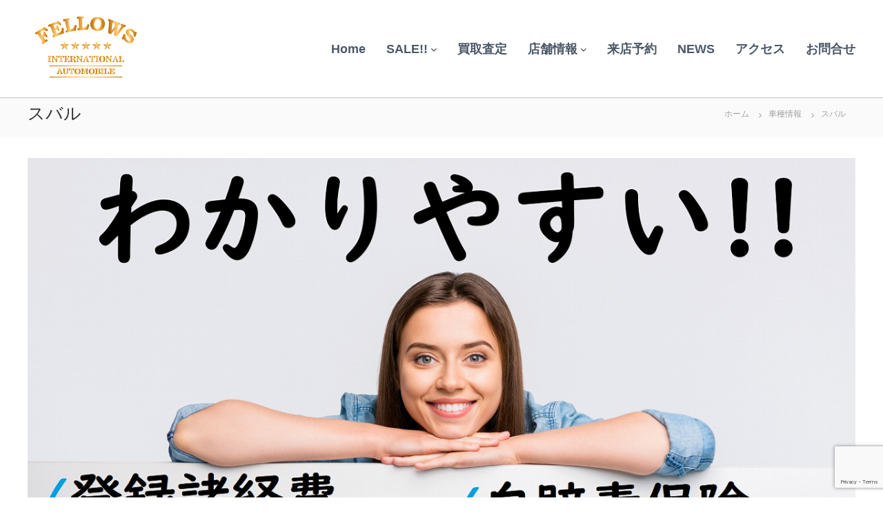

--- FILE ---
content_type: text/html; charset=UTF-8
request_url: https://fellows1.co.jp/car-cate/%E3%82%B9%E3%83%90%E3%83%AB/
body_size: 19325
content:
<!DOCTYPE html>
<html lang="ja">
<head>
	<meta charset="UTF-8">
	<meta name="viewport" content="width=device-width, initial-scale=1">
	<title>スバル &#8211; フェローズインターナショナル 三郷店</title>
<meta name='robots' content='max-image-preview:large' />
<link rel='dns-prefetch' href='//cdnjs.cloudflare.com' />
<link rel='dns-prefetch' href='//unpkg.com' />
<link rel="alternate" type="application/rss+xml" title="フェローズインターナショナル 三郷店 &raquo; フィード" href="https://fellows1.co.jp/feed/" />
<link rel="alternate" type="application/rss+xml" title="フェローズインターナショナル 三郷店 &raquo; コメントフィード" href="https://fellows1.co.jp/comments/feed/" />
<link rel="alternate" type="application/rss+xml" title="フェローズインターナショナル 三郷店 &raquo; スバル カテゴリー のフィード" href="https://fellows1.co.jp/car-cate/%e3%82%b9%e3%83%90%e3%83%ab/feed/" />
<script type="text/javascript">
/* <![CDATA[ */
window._wpemojiSettings = {"baseUrl":"https:\/\/s.w.org\/images\/core\/emoji\/14.0.0\/72x72\/","ext":".png","svgUrl":"https:\/\/s.w.org\/images\/core\/emoji\/14.0.0\/svg\/","svgExt":".svg","source":{"concatemoji":"https:\/\/fellows1.co.jp\/wp-includes\/js\/wp-emoji-release.min.js?ver=6.4.7"}};
/*! This file is auto-generated */
!function(i,n){var o,s,e;function c(e){try{var t={supportTests:e,timestamp:(new Date).valueOf()};sessionStorage.setItem(o,JSON.stringify(t))}catch(e){}}function p(e,t,n){e.clearRect(0,0,e.canvas.width,e.canvas.height),e.fillText(t,0,0);var t=new Uint32Array(e.getImageData(0,0,e.canvas.width,e.canvas.height).data),r=(e.clearRect(0,0,e.canvas.width,e.canvas.height),e.fillText(n,0,0),new Uint32Array(e.getImageData(0,0,e.canvas.width,e.canvas.height).data));return t.every(function(e,t){return e===r[t]})}function u(e,t,n){switch(t){case"flag":return n(e,"\ud83c\udff3\ufe0f\u200d\u26a7\ufe0f","\ud83c\udff3\ufe0f\u200b\u26a7\ufe0f")?!1:!n(e,"\ud83c\uddfa\ud83c\uddf3","\ud83c\uddfa\u200b\ud83c\uddf3")&&!n(e,"\ud83c\udff4\udb40\udc67\udb40\udc62\udb40\udc65\udb40\udc6e\udb40\udc67\udb40\udc7f","\ud83c\udff4\u200b\udb40\udc67\u200b\udb40\udc62\u200b\udb40\udc65\u200b\udb40\udc6e\u200b\udb40\udc67\u200b\udb40\udc7f");case"emoji":return!n(e,"\ud83e\udef1\ud83c\udffb\u200d\ud83e\udef2\ud83c\udfff","\ud83e\udef1\ud83c\udffb\u200b\ud83e\udef2\ud83c\udfff")}return!1}function f(e,t,n){var r="undefined"!=typeof WorkerGlobalScope&&self instanceof WorkerGlobalScope?new OffscreenCanvas(300,150):i.createElement("canvas"),a=r.getContext("2d",{willReadFrequently:!0}),o=(a.textBaseline="top",a.font="600 32px Arial",{});return e.forEach(function(e){o[e]=t(a,e,n)}),o}function t(e){var t=i.createElement("script");t.src=e,t.defer=!0,i.head.appendChild(t)}"undefined"!=typeof Promise&&(o="wpEmojiSettingsSupports",s=["flag","emoji"],n.supports={everything:!0,everythingExceptFlag:!0},e=new Promise(function(e){i.addEventListener("DOMContentLoaded",e,{once:!0})}),new Promise(function(t){var n=function(){try{var e=JSON.parse(sessionStorage.getItem(o));if("object"==typeof e&&"number"==typeof e.timestamp&&(new Date).valueOf()<e.timestamp+604800&&"object"==typeof e.supportTests)return e.supportTests}catch(e){}return null}();if(!n){if("undefined"!=typeof Worker&&"undefined"!=typeof OffscreenCanvas&&"undefined"!=typeof URL&&URL.createObjectURL&&"undefined"!=typeof Blob)try{var e="postMessage("+f.toString()+"("+[JSON.stringify(s),u.toString(),p.toString()].join(",")+"));",r=new Blob([e],{type:"text/javascript"}),a=new Worker(URL.createObjectURL(r),{name:"wpTestEmojiSupports"});return void(a.onmessage=function(e){c(n=e.data),a.terminate(),t(n)})}catch(e){}c(n=f(s,u,p))}t(n)}).then(function(e){for(var t in e)n.supports[t]=e[t],n.supports.everything=n.supports.everything&&n.supports[t],"flag"!==t&&(n.supports.everythingExceptFlag=n.supports.everythingExceptFlag&&n.supports[t]);n.supports.everythingExceptFlag=n.supports.everythingExceptFlag&&!n.supports.flag,n.DOMReady=!1,n.readyCallback=function(){n.DOMReady=!0}}).then(function(){return e}).then(function(){var e;n.supports.everything||(n.readyCallback(),(e=n.source||{}).concatemoji?t(e.concatemoji):e.wpemoji&&e.twemoji&&(t(e.twemoji),t(e.wpemoji)))}))}((window,document),window._wpemojiSettings);
/* ]]> */
</script>
<style id='wp-emoji-styles-inline-css' type='text/css'>

	img.wp-smiley, img.emoji {
		display: inline !important;
		border: none !important;
		box-shadow: none !important;
		height: 1em !important;
		width: 1em !important;
		margin: 0 0.07em !important;
		vertical-align: -0.1em !important;
		background: none !important;
		padding: 0 !important;
	}
</style>
<link rel='stylesheet' id='wp-block-library-css' href='https://fellows1.co.jp/wp-includes/css/dist/block-library/style.min.css?ver=6.4.7' type='text/css' media='all' />
<style id='wp-block-library-theme-inline-css' type='text/css'>
.wp-block-audio figcaption{color:#555;font-size:13px;text-align:center}.is-dark-theme .wp-block-audio figcaption{color:hsla(0,0%,100%,.65)}.wp-block-audio{margin:0 0 1em}.wp-block-code{border:1px solid #ccc;border-radius:4px;font-family:Menlo,Consolas,monaco,monospace;padding:.8em 1em}.wp-block-embed figcaption{color:#555;font-size:13px;text-align:center}.is-dark-theme .wp-block-embed figcaption{color:hsla(0,0%,100%,.65)}.wp-block-embed{margin:0 0 1em}.blocks-gallery-caption{color:#555;font-size:13px;text-align:center}.is-dark-theme .blocks-gallery-caption{color:hsla(0,0%,100%,.65)}.wp-block-image figcaption{color:#555;font-size:13px;text-align:center}.is-dark-theme .wp-block-image figcaption{color:hsla(0,0%,100%,.65)}.wp-block-image{margin:0 0 1em}.wp-block-pullquote{border-bottom:4px solid;border-top:4px solid;color:currentColor;margin-bottom:1.75em}.wp-block-pullquote cite,.wp-block-pullquote footer,.wp-block-pullquote__citation{color:currentColor;font-size:.8125em;font-style:normal;text-transform:uppercase}.wp-block-quote{border-left:.25em solid;margin:0 0 1.75em;padding-left:1em}.wp-block-quote cite,.wp-block-quote footer{color:currentColor;font-size:.8125em;font-style:normal;position:relative}.wp-block-quote.has-text-align-right{border-left:none;border-right:.25em solid;padding-left:0;padding-right:1em}.wp-block-quote.has-text-align-center{border:none;padding-left:0}.wp-block-quote.is-large,.wp-block-quote.is-style-large,.wp-block-quote.is-style-plain{border:none}.wp-block-search .wp-block-search__label{font-weight:700}.wp-block-search__button{border:1px solid #ccc;padding:.375em .625em}:where(.wp-block-group.has-background){padding:1.25em 2.375em}.wp-block-separator.has-css-opacity{opacity:.4}.wp-block-separator{border:none;border-bottom:2px solid;margin-left:auto;margin-right:auto}.wp-block-separator.has-alpha-channel-opacity{opacity:1}.wp-block-separator:not(.is-style-wide):not(.is-style-dots){width:100px}.wp-block-separator.has-background:not(.is-style-dots){border-bottom:none;height:1px}.wp-block-separator.has-background:not(.is-style-wide):not(.is-style-dots){height:2px}.wp-block-table{margin:0 0 1em}.wp-block-table td,.wp-block-table th{word-break:normal}.wp-block-table figcaption{color:#555;font-size:13px;text-align:center}.is-dark-theme .wp-block-table figcaption{color:hsla(0,0%,100%,.65)}.wp-block-video figcaption{color:#555;font-size:13px;text-align:center}.is-dark-theme .wp-block-video figcaption{color:hsla(0,0%,100%,.65)}.wp-block-video{margin:0 0 1em}.wp-block-template-part.has-background{margin-bottom:0;margin-top:0;padding:1.25em 2.375em}
</style>
<style id='classic-theme-styles-inline-css' type='text/css'>
/*! This file is auto-generated */
.wp-block-button__link{color:#fff;background-color:#32373c;border-radius:9999px;box-shadow:none;text-decoration:none;padding:calc(.667em + 2px) calc(1.333em + 2px);font-size:1.125em}.wp-block-file__button{background:#32373c;color:#fff;text-decoration:none}
</style>
<style id='global-styles-inline-css' type='text/css'>
body{--wp--preset--color--black: #000000;--wp--preset--color--cyan-bluish-gray: #abb8c3;--wp--preset--color--white: #ffffff;--wp--preset--color--pale-pink: #f78da7;--wp--preset--color--vivid-red: #cf2e2e;--wp--preset--color--luminous-vivid-orange: #ff6900;--wp--preset--color--luminous-vivid-amber: #fcb900;--wp--preset--color--light-green-cyan: #7bdcb5;--wp--preset--color--vivid-green-cyan: #00d084;--wp--preset--color--pale-cyan-blue: #8ed1fc;--wp--preset--color--vivid-cyan-blue: #0693e3;--wp--preset--color--vivid-purple: #9b51e0;--wp--preset--gradient--vivid-cyan-blue-to-vivid-purple: linear-gradient(135deg,rgba(6,147,227,1) 0%,rgb(155,81,224) 100%);--wp--preset--gradient--light-green-cyan-to-vivid-green-cyan: linear-gradient(135deg,rgb(122,220,180) 0%,rgb(0,208,130) 100%);--wp--preset--gradient--luminous-vivid-amber-to-luminous-vivid-orange: linear-gradient(135deg,rgba(252,185,0,1) 0%,rgba(255,105,0,1) 100%);--wp--preset--gradient--luminous-vivid-orange-to-vivid-red: linear-gradient(135deg,rgba(255,105,0,1) 0%,rgb(207,46,46) 100%);--wp--preset--gradient--very-light-gray-to-cyan-bluish-gray: linear-gradient(135deg,rgb(238,238,238) 0%,rgb(169,184,195) 100%);--wp--preset--gradient--cool-to-warm-spectrum: linear-gradient(135deg,rgb(74,234,220) 0%,rgb(151,120,209) 20%,rgb(207,42,186) 40%,rgb(238,44,130) 60%,rgb(251,105,98) 80%,rgb(254,248,76) 100%);--wp--preset--gradient--blush-light-purple: linear-gradient(135deg,rgb(255,206,236) 0%,rgb(152,150,240) 100%);--wp--preset--gradient--blush-bordeaux: linear-gradient(135deg,rgb(254,205,165) 0%,rgb(254,45,45) 50%,rgb(107,0,62) 100%);--wp--preset--gradient--luminous-dusk: linear-gradient(135deg,rgb(255,203,112) 0%,rgb(199,81,192) 50%,rgb(65,88,208) 100%);--wp--preset--gradient--pale-ocean: linear-gradient(135deg,rgb(255,245,203) 0%,rgb(182,227,212) 50%,rgb(51,167,181) 100%);--wp--preset--gradient--electric-grass: linear-gradient(135deg,rgb(202,248,128) 0%,rgb(113,206,126) 100%);--wp--preset--gradient--midnight: linear-gradient(135deg,rgb(2,3,129) 0%,rgb(40,116,252) 100%);--wp--preset--font-size--small: 13px;--wp--preset--font-size--medium: 20px;--wp--preset--font-size--large: 36px;--wp--preset--font-size--x-large: 42px;--wp--preset--spacing--20: 0.44rem;--wp--preset--spacing--30: 0.67rem;--wp--preset--spacing--40: 1rem;--wp--preset--spacing--50: 1.5rem;--wp--preset--spacing--60: 2.25rem;--wp--preset--spacing--70: 3.38rem;--wp--preset--spacing--80: 5.06rem;--wp--preset--shadow--natural: 6px 6px 9px rgba(0, 0, 0, 0.2);--wp--preset--shadow--deep: 12px 12px 50px rgba(0, 0, 0, 0.4);--wp--preset--shadow--sharp: 6px 6px 0px rgba(0, 0, 0, 0.2);--wp--preset--shadow--outlined: 6px 6px 0px -3px rgba(255, 255, 255, 1), 6px 6px rgba(0, 0, 0, 1);--wp--preset--shadow--crisp: 6px 6px 0px rgba(0, 0, 0, 1);}:where(.is-layout-flex){gap: 0.5em;}:where(.is-layout-grid){gap: 0.5em;}body .is-layout-flow > .alignleft{float: left;margin-inline-start: 0;margin-inline-end: 2em;}body .is-layout-flow > .alignright{float: right;margin-inline-start: 2em;margin-inline-end: 0;}body .is-layout-flow > .aligncenter{margin-left: auto !important;margin-right: auto !important;}body .is-layout-constrained > .alignleft{float: left;margin-inline-start: 0;margin-inline-end: 2em;}body .is-layout-constrained > .alignright{float: right;margin-inline-start: 2em;margin-inline-end: 0;}body .is-layout-constrained > .aligncenter{margin-left: auto !important;margin-right: auto !important;}body .is-layout-constrained > :where(:not(.alignleft):not(.alignright):not(.alignfull)){max-width: var(--wp--style--global--content-size);margin-left: auto !important;margin-right: auto !important;}body .is-layout-constrained > .alignwide{max-width: var(--wp--style--global--wide-size);}body .is-layout-flex{display: flex;}body .is-layout-flex{flex-wrap: wrap;align-items: center;}body .is-layout-flex > *{margin: 0;}body .is-layout-grid{display: grid;}body .is-layout-grid > *{margin: 0;}:where(.wp-block-columns.is-layout-flex){gap: 2em;}:where(.wp-block-columns.is-layout-grid){gap: 2em;}:where(.wp-block-post-template.is-layout-flex){gap: 1.25em;}:where(.wp-block-post-template.is-layout-grid){gap: 1.25em;}.has-black-color{color: var(--wp--preset--color--black) !important;}.has-cyan-bluish-gray-color{color: var(--wp--preset--color--cyan-bluish-gray) !important;}.has-white-color{color: var(--wp--preset--color--white) !important;}.has-pale-pink-color{color: var(--wp--preset--color--pale-pink) !important;}.has-vivid-red-color{color: var(--wp--preset--color--vivid-red) !important;}.has-luminous-vivid-orange-color{color: var(--wp--preset--color--luminous-vivid-orange) !important;}.has-luminous-vivid-amber-color{color: var(--wp--preset--color--luminous-vivid-amber) !important;}.has-light-green-cyan-color{color: var(--wp--preset--color--light-green-cyan) !important;}.has-vivid-green-cyan-color{color: var(--wp--preset--color--vivid-green-cyan) !important;}.has-pale-cyan-blue-color{color: var(--wp--preset--color--pale-cyan-blue) !important;}.has-vivid-cyan-blue-color{color: var(--wp--preset--color--vivid-cyan-blue) !important;}.has-vivid-purple-color{color: var(--wp--preset--color--vivid-purple) !important;}.has-black-background-color{background-color: var(--wp--preset--color--black) !important;}.has-cyan-bluish-gray-background-color{background-color: var(--wp--preset--color--cyan-bluish-gray) !important;}.has-white-background-color{background-color: var(--wp--preset--color--white) !important;}.has-pale-pink-background-color{background-color: var(--wp--preset--color--pale-pink) !important;}.has-vivid-red-background-color{background-color: var(--wp--preset--color--vivid-red) !important;}.has-luminous-vivid-orange-background-color{background-color: var(--wp--preset--color--luminous-vivid-orange) !important;}.has-luminous-vivid-amber-background-color{background-color: var(--wp--preset--color--luminous-vivid-amber) !important;}.has-light-green-cyan-background-color{background-color: var(--wp--preset--color--light-green-cyan) !important;}.has-vivid-green-cyan-background-color{background-color: var(--wp--preset--color--vivid-green-cyan) !important;}.has-pale-cyan-blue-background-color{background-color: var(--wp--preset--color--pale-cyan-blue) !important;}.has-vivid-cyan-blue-background-color{background-color: var(--wp--preset--color--vivid-cyan-blue) !important;}.has-vivid-purple-background-color{background-color: var(--wp--preset--color--vivid-purple) !important;}.has-black-border-color{border-color: var(--wp--preset--color--black) !important;}.has-cyan-bluish-gray-border-color{border-color: var(--wp--preset--color--cyan-bluish-gray) !important;}.has-white-border-color{border-color: var(--wp--preset--color--white) !important;}.has-pale-pink-border-color{border-color: var(--wp--preset--color--pale-pink) !important;}.has-vivid-red-border-color{border-color: var(--wp--preset--color--vivid-red) !important;}.has-luminous-vivid-orange-border-color{border-color: var(--wp--preset--color--luminous-vivid-orange) !important;}.has-luminous-vivid-amber-border-color{border-color: var(--wp--preset--color--luminous-vivid-amber) !important;}.has-light-green-cyan-border-color{border-color: var(--wp--preset--color--light-green-cyan) !important;}.has-vivid-green-cyan-border-color{border-color: var(--wp--preset--color--vivid-green-cyan) !important;}.has-pale-cyan-blue-border-color{border-color: var(--wp--preset--color--pale-cyan-blue) !important;}.has-vivid-cyan-blue-border-color{border-color: var(--wp--preset--color--vivid-cyan-blue) !important;}.has-vivid-purple-border-color{border-color: var(--wp--preset--color--vivid-purple) !important;}.has-vivid-cyan-blue-to-vivid-purple-gradient-background{background: var(--wp--preset--gradient--vivid-cyan-blue-to-vivid-purple) !important;}.has-light-green-cyan-to-vivid-green-cyan-gradient-background{background: var(--wp--preset--gradient--light-green-cyan-to-vivid-green-cyan) !important;}.has-luminous-vivid-amber-to-luminous-vivid-orange-gradient-background{background: var(--wp--preset--gradient--luminous-vivid-amber-to-luminous-vivid-orange) !important;}.has-luminous-vivid-orange-to-vivid-red-gradient-background{background: var(--wp--preset--gradient--luminous-vivid-orange-to-vivid-red) !important;}.has-very-light-gray-to-cyan-bluish-gray-gradient-background{background: var(--wp--preset--gradient--very-light-gray-to-cyan-bluish-gray) !important;}.has-cool-to-warm-spectrum-gradient-background{background: var(--wp--preset--gradient--cool-to-warm-spectrum) !important;}.has-blush-light-purple-gradient-background{background: var(--wp--preset--gradient--blush-light-purple) !important;}.has-blush-bordeaux-gradient-background{background: var(--wp--preset--gradient--blush-bordeaux) !important;}.has-luminous-dusk-gradient-background{background: var(--wp--preset--gradient--luminous-dusk) !important;}.has-pale-ocean-gradient-background{background: var(--wp--preset--gradient--pale-ocean) !important;}.has-electric-grass-gradient-background{background: var(--wp--preset--gradient--electric-grass) !important;}.has-midnight-gradient-background{background: var(--wp--preset--gradient--midnight) !important;}.has-small-font-size{font-size: var(--wp--preset--font-size--small) !important;}.has-medium-font-size{font-size: var(--wp--preset--font-size--medium) !important;}.has-large-font-size{font-size: var(--wp--preset--font-size--large) !important;}.has-x-large-font-size{font-size: var(--wp--preset--font-size--x-large) !important;}
.wp-block-navigation a:where(:not(.wp-element-button)){color: inherit;}
:where(.wp-block-post-template.is-layout-flex){gap: 1.25em;}:where(.wp-block-post-template.is-layout-grid){gap: 1.25em;}
:where(.wp-block-columns.is-layout-flex){gap: 2em;}:where(.wp-block-columns.is-layout-grid){gap: 2em;}
.wp-block-pullquote{font-size: 1.5em;line-height: 1.6;}
</style>
<link rel='stylesheet' id='contact-form-7-css' href='https://fellows1.co.jp/wp-content/plugins/contact-form-7/includes/css/styles.css?ver=5.9.8' type='text/css' media='all' />
<link rel='stylesheet' id='sow-button-base-css' href='https://fellows1.co.jp/wp-content/plugins/so-widgets-bundle/widgets/button/css/style.css?ver=1.69.3' type='text/css' media='all' />
<link rel='stylesheet' id='sow-button-atom-c97521fdde7c-css' href='https://fellows1.co.jp/wp-content/uploads/siteorigin-widgets/sow-button-atom-c97521fdde7c.css?ver=6.4.7' type='text/css' media='all' />
<link rel='stylesheet' id='wpcf7-redirect-script-frontend-css' href='https://fellows1.co.jp/wp-content/plugins/wpcf7-redirect/build/assets/frontend-script.css?ver=2c532d7e2be36f6af233' type='text/css' media='all' />
<link rel='stylesheet' id='search-filter-plugin-styles-css' href='https://fellows1.co.jp/wp-content/plugins/search-filter-pro/public/assets/css/search-filter.min.css?ver=2.5.17' type='text/css' media='all' />
<link rel='stylesheet' id='font-awesome-css' href='https://fellows1.co.jp/wp-content/themes/flash/css/font-awesome.min.css?ver=6.4.7' type='text/css' media='' />
<link rel='stylesheet' id='custom-header-css' href='https://fellows1.co.jp/wp-content/themes/flash/css/custom-header.css?ver=6.4.7' type='text/css' media='' />
<link rel='stylesheet' id='flash-style-css' href='https://fellows1.co.jp/wp-content/themes/flash/style.css?ver=6.4.7' type='text/css' media='all' />
<style id='flash-style-inline-css' type='text/css'>

	/* Custom Link Color */
	#site-navigation ul li:hover > a, #site-navigation ul li.current-menu-item > a, #site-navigation ul li.current_page_item > a, #site-navigation ul li.current_page_ancestor > a, #site-navigation ul li.current-menu-ancestor > a,#site-navigation ul.sub-menu li:hover > a,#site-navigation ul li ul.sub-menu li.menu-item-has-children ul li:hover > a,#site-navigation ul li ul.sub-menu li.menu-item-has-children:hover > .menu-item,body.transparent #masthead .header-bottom #site-navigation ul li:hover > .menu-item,body.transparent #masthead .header-bottom #site-navigation ul li:hover > a,body.transparent #masthead .header-bottom #site-navigation ul.sub-menu li:hover > a,body.transparent #masthead .header-bottom #site-navigation ul.sub-menu li.menu-item-has-children ul li:hover > a,body.transparent.header-sticky #masthead-sticky-wrapper #masthead .header-bottom #site-navigation ul.sub-menu li > a:hover,.tg-service-widget .service-title-wrap a:hover,.tg-service-widget .service-more,.feature-product-section .button-group button:hover ,.fun-facts-section .fun-facts-icon-wrap,.fun-facts-section .tg-fun-facts-widget.tg-fun-facts-layout-2 .counter-wrapper,.blog-section .tg-blog-widget-layout-2 .blog-content .read-more-container .read-more a,footer.footer-layout #top-footer .widget-title::first-letter,footer.footer-layout #top-footer .widget ul li a:hover,footer.footer-layout #bottom-footer .copyright .copyright-text a:hover,footer.footer-layout #bottom-footer .footer-menu ul li a:hover,.archive #primary .entry-content-block h2.entry-title a:hover,.blog #primary .entry-content-block h2.entry-title a:hover,#secondary .widget ul li a:hover,.woocommerce-Price-amount.amount,.team-wrapper .team-content-wrapper .team-social a:hover,.testimonial-container .testimonial-wrapper .testimonial-slide .testominial-content-wrapper .testimonial-icon,.footer-menu li a:hover,.tg-feature-product-filter-layout .button.is-checked:hover,.testimonial-container .testimonial-icon,#site-navigation ul li.menu-item-has-children:hover > .sub-toggle,.woocommerce-error::before, .woocommerce-info::before, .woocommerce-message::before,#primary .post .entry-content-block .entry-meta a:hover,#primary .post .entry-content-block .entry-meta span:hover,.entry-meta span:hover a,.post .entry-content-block .entry-footer span a:hover,#secondary .widget ul li a,#comments .comment-list article.comment-body .reply a,.tg-slider-widget .btn-wrapper a,.entry-content a, .related-posts-wrapper .entry-title a:hover,
		.related-posts-wrapper .entry-meta > span a:hover{
			color: #00a9e0;
	}

	.blog-section .tg-blog-widget-layout-1 .tg-blog-widget:hover, #scroll-up,.header-bottom .search-wrap .search-box .searchform .btn:hover,.header-bottom .cart-wrap .flash-cart-views a span,body.transparent #masthead .header-bottom #site-navigation ul li a::before,.tg-slider-widget.slider-dark .btn-wrapper a:hover, .section-title:after,.about-section .about-content-wrapper .btn-wrapper a,.tg-service-widget .service-icon-wrap,.team-wrapper .team-content-wrapper .team-designation:after,.call-to-action-section .btn-wrapper a:hover,.blog-section .tg-blog-widget-layout-1:hover,.blog-section .tg-blog-widget-layout-2 .post-image .entry-date,.blog-section .tg-blog-widget-layout-2 .blog-content .post-readmore,.pricing-table-section .tg-pricing-table-widget:hover,.pricing-table-section .tg-pricing-table-widget.tg-pricing-table-layout-2 .pricing,.pricing-table-section .tg-pricing-table-widget.tg-pricing-table-layout-2 .btn-wrapper a,footer.footer-layout #top-footer .widget_tag_cloud .tagcloud a:hover,#secondary .widget-title:after, #secondary .searchform .btn:hover,#primary .searchform .btn:hover,  #respond #commentform .form-submit input,.woocommerce span.onsale, .woocommerce ul.products li.product .onsale,.woocommerce ul.products li.product .button,.woocommerce #respond input#submit.alt,.woocommerce a.button.alt,.woocommerce button.button.alt,.woocommerce input.button.alt,.added_to_cart.wc-forward,.testimonial-container .swiper-pagination.testimonial-pager .swiper-pagination-bullet:hover, .testimonial-container .swiper-pagination.testimonial-pager .swiper-pagination-bullet.swiper-pagination-bullet-active,.header-bottom .searchform .btn,.navigation .nav-links a:hover, .bttn:hover, button, input[type="button"]:hover, input[type="reset"]:hover, input[type="submit"]:hover,.tg-slider-widget .btn-wrapper a:hover  {
		background-color: #00a9e0;
	}
	.feature-product-section .tg-feature-product-layout-2 .tg-container .tg-column-wrapper .tg-feature-product-widget .featured-image-desc, .tg-team-widget.tg-team-layout-3 .team-wrapper .team-img .team-social {
		background-color: rgba( 0, 169, 224, 0.8);
	}
	#respond #commentform .form-submit input:hover{
	background-color: #0095cc;
	}

	.tg-slider-widget.slider-dark .btn-wrapper a:hover,.call-to-action-section .btn-wrapper a:hover,footer.footer-layout #top-footer .widget_tag_cloud .tagcloud a:hover,.woocommerce-error, .woocommerce-info, .woocommerce-message,#comments .comment-list article.comment-body .reply a::before,.tg-slider-widget .btn-wrapper a, .tg-slider-widget .btn-wrapper a:hover {
		border-color: #00a9e0;
	}
	body.transparent.header-sticky #masthead-sticky-wrapper.is-sticky #site-navigation ul li.current-flash-item a, #site-navigation ul li.current-flash-item a, body.transparent.header-sticky #masthead-sticky-wrapper #site-navigation ul li:hover > a,body.transparent #site-navigation ul li:hover .sub-toggle{
			color: #00a9e0;
		}

	.tg-service-widget .service-icon-wrap:after{
			border-top-color: #00a9e0;
		}
	body.transparent.header-sticky #masthead-sticky-wrapper .search-wrap .search-icon:hover, body.transparent .search-wrap .search-icon:hover, .header-bottom .search-wrap .search-icon:hover {
	  border-color: #00a9e0;
	}
	body.transparent.header-sticky #masthead-sticky-wrapper .search-wrap .search-icon:hover, body.transparent #masthead .header-bottom .search-wrap .search-icon:hover, .header-bottom .search-wrap .search-icon:hover,.breadcrumb-trail.breadcrumbs .trail-items li:first-child span:hover,.breadcrumb-trail.breadcrumbs .trail-items li span:hover a {
	  color: #00a9e0;
	}
	.woocommerce ul.products li.product .button:hover, .woocommerce #respond input#submit.alt:hover, .woocommerce a.button.alt:hover, .woocommerce button.button.alt:hover, .woocommerce input.button.alt:hover,.added_to_cart.wc-forward:hover{
		background-color: #0095cc;
	}

	.feature-product-section .tg-feature-product-widget .featured-image-desc::before,.blog-section .row:nth-child(odd) .tg-blog-widget:hover .post-image::before{
			border-right-color: #00a9e0;
		}
	.feature-product-section .tg-feature-product-widget .featured-image-desc::before,.blog-section .row:nth-child(odd) .tg-blog-widget:hover .post-image::before,footer.footer-layout #top-footer .widget-title,.blog-section .row:nth-child(2n) .tg-blog-widget:hover .post-image::before{
		border-left-color: #00a9e0;
	}
	.blog-section .tg-blog-widget-layout-2 .entry-title a:hover,
	.blog-section .tg-blog-widget-layout-2 .tg-blog-widget:hover .blog-content .entry-title a:hover,
	.tg-blog-widget-layout-2 .read-more-container .entry-author:hover a,
	.tg-blog-widget-layout-2 .read-more-container .entry-author:hover,
	.blog-section .tg-blog-widget-layout-2 .read-more-container .read-more:hover a{
			color: #0095cc;
		}

	.tg-service-widget .service-more:hover{
		color: #0095cc;
	}
	@media(max-width: 980px){
		#site-navigation ul li.menu-item-has-children .sub-toggle{
			background-color: #00a9e0;
		}
	}

		@media screen and (min-width: 56.875em) {
			.main-navigation li:hover > a,
			.main-navigation li.focus > a {
				color: #00a9e0;
			}
		}
	

		/* Site Title */
		.site-branding {
			margin: 0 auto 0 0;
		}

		.site-branding .site-title,
		.site-description {
			clip: rect(1px, 1px, 1px, 1px);
			position: absolute !important;
			height: 1px;
			width: 1px;
			overflow: hidden;
		}
		.logo .logo-text{
			padding: 0;
		}
		
</style>
<link rel='stylesheet' id='luminous_css-css' href='//cdnjs.cloudflare.com/ajax/libs/luminous-lightbox/2.3.2/luminous-basic.min.css?ver=6.4.7' type='text/css' media='all' />
<link rel='stylesheet' id='custom-css' href='https://fellows1.co.jp/wp-content/themes/flash/css/custom.css?ver=6.4.7' type='text/css' media='' />
<link rel='stylesheet' id='smartphoto-css' href='//unpkg.com/smartphoto@1.1.0/css/smartphoto.min.css?ver=6.4.7' type='text/css' media='' />
<link rel='stylesheet' id='swiper-cdn-css' href='//cdnjs.cloudflare.com/ajax/libs/Swiper/6.4.5/swiper-bundle.min.css?ver=6.4.7' type='text/css' media='' />
<link rel='stylesheet' id='hint-css' href='https://fellows1.co.jp/wp-content/themes/flash/css/scroll-hint.css?ver=6.4.7' type='text/css' media='' />
<link rel='stylesheet' id='car-list-css' href='https://fellows1.co.jp/wp-content/themes/flash/css/car-list.css?260122081737&#038;ver=6.4.7' type='text/css' media='all' />
<link rel='stylesheet' id='bike-list-css' href='https://fellows1.co.jp/wp-content/themes/flash/css/car-list.css?260122081737&#038;ver=6.4.7' type='text/css' media='all' />
<link rel='stylesheet' id='responsive-css' href='https://fellows1.co.jp/wp-content/themes/flash/css/responsive.min.css?ver=6.4.7' type='text/css' media='' />
<link rel='stylesheet' id='um_modal-css' href='https://fellows1.co.jp/wp-content/plugins/ultimate-member/assets/css/um-modal.min.css?ver=2.10.6' type='text/css' media='all' />
<link rel='stylesheet' id='um_ui-css' href='https://fellows1.co.jp/wp-content/plugins/ultimate-member/assets/libs/jquery-ui/jquery-ui.min.css?ver=1.13.2' type='text/css' media='all' />
<link rel='stylesheet' id='um_tipsy-css' href='https://fellows1.co.jp/wp-content/plugins/ultimate-member/assets/libs/tipsy/tipsy.min.css?ver=1.0.0a' type='text/css' media='all' />
<link rel='stylesheet' id='um_raty-css' href='https://fellows1.co.jp/wp-content/plugins/ultimate-member/assets/libs/raty/um-raty.min.css?ver=2.6.0' type='text/css' media='all' />
<link rel='stylesheet' id='select2-css' href='https://fellows1.co.jp/wp-content/plugins/ultimate-member/assets/libs/select2/select2.min.css?ver=4.0.13' type='text/css' media='all' />
<link rel='stylesheet' id='um_fileupload-css' href='https://fellows1.co.jp/wp-content/plugins/ultimate-member/assets/css/um-fileupload.min.css?ver=2.10.6' type='text/css' media='all' />
<link rel='stylesheet' id='um_confirm-css' href='https://fellows1.co.jp/wp-content/plugins/ultimate-member/assets/libs/um-confirm/um-confirm.min.css?ver=1.0' type='text/css' media='all' />
<link rel='stylesheet' id='um_datetime-css' href='https://fellows1.co.jp/wp-content/plugins/ultimate-member/assets/libs/pickadate/default.min.css?ver=3.6.2' type='text/css' media='all' />
<link rel='stylesheet' id='um_datetime_date-css' href='https://fellows1.co.jp/wp-content/plugins/ultimate-member/assets/libs/pickadate/default.date.min.css?ver=3.6.2' type='text/css' media='all' />
<link rel='stylesheet' id='um_datetime_time-css' href='https://fellows1.co.jp/wp-content/plugins/ultimate-member/assets/libs/pickadate/default.time.min.css?ver=3.6.2' type='text/css' media='all' />
<link rel='stylesheet' id='um_fonticons_ii-css' href='https://fellows1.co.jp/wp-content/plugins/ultimate-member/assets/libs/legacy/fonticons/fonticons-ii.min.css?ver=2.10.6' type='text/css' media='all' />
<link rel='stylesheet' id='um_fonticons_fa-css' href='https://fellows1.co.jp/wp-content/plugins/ultimate-member/assets/libs/legacy/fonticons/fonticons-fa.min.css?ver=2.10.6' type='text/css' media='all' />
<link rel='stylesheet' id='um_fontawesome-css' href='https://fellows1.co.jp/wp-content/plugins/ultimate-member/assets/css/um-fontawesome.min.css?ver=6.5.2' type='text/css' media='all' />
<link rel='stylesheet' id='um_common-css' href='https://fellows1.co.jp/wp-content/plugins/ultimate-member/assets/css/common.min.css?ver=2.10.6' type='text/css' media='all' />
<link rel='stylesheet' id='um_responsive-css' href='https://fellows1.co.jp/wp-content/plugins/ultimate-member/assets/css/um-responsive.min.css?ver=2.10.6' type='text/css' media='all' />
<link rel='stylesheet' id='um_styles-css' href='https://fellows1.co.jp/wp-content/plugins/ultimate-member/assets/css/um-styles.min.css?ver=2.10.6' type='text/css' media='all' />
<link rel='stylesheet' id='um_crop-css' href='https://fellows1.co.jp/wp-content/plugins/ultimate-member/assets/libs/cropper/cropper.min.css?ver=1.6.1' type='text/css' media='all' />
<link rel='stylesheet' id='um_profile-css' href='https://fellows1.co.jp/wp-content/plugins/ultimate-member/assets/css/um-profile.min.css?ver=2.10.6' type='text/css' media='all' />
<link rel='stylesheet' id='um_account-css' href='https://fellows1.co.jp/wp-content/plugins/ultimate-member/assets/css/um-account.min.css?ver=2.10.6' type='text/css' media='all' />
<link rel='stylesheet' id='um_misc-css' href='https://fellows1.co.jp/wp-content/plugins/ultimate-member/assets/css/um-misc.min.css?ver=2.10.6' type='text/css' media='all' />
<link rel='stylesheet' id='um_default_css-css' href='https://fellows1.co.jp/wp-content/plugins/ultimate-member/assets/css/um-old-default.min.css?ver=2.10.6' type='text/css' media='all' />
<link rel='stylesheet' id='kirki-styles-flash_config-css' href='https://fellows1.co.jp/wp-content/themes/flash/inc/kirki/assets/css/kirki-styles.css?ver=3.0.35.3' type='text/css' media='all' />
<style id='kirki-styles-flash_config-inline-css' type='text/css'>
body{font-family:-apple-system, BlinkMacSystemFont, "Segoe UI", Roboto, Oxygen-Sans, Ubuntu, Cantarell, "Helvetica Neue", sans-serif;}
</style>
<script type="text/javascript" src="https://fellows1.co.jp/wp-includes/js/jquery/jquery.min.js?ver=3.7.1" id="jquery-core-js"></script>
<script type="text/javascript" src="https://fellows1.co.jp/wp-includes/js/jquery/jquery-migrate.min.js?ver=3.4.1" id="jquery-migrate-js"></script>
<script type="text/javascript" id="search-filter-plugin-build-js-extra">
/* <![CDATA[ */
var SF_LDATA = {"ajax_url":"https:\/\/fellows1.co.jp\/wp-admin\/admin-ajax.php","home_url":"https:\/\/fellows1.co.jp\/","extensions":[]};
/* ]]> */
</script>
<script type="text/javascript" src="https://fellows1.co.jp/wp-content/plugins/search-filter-pro/public/assets/js/search-filter-build.min.js?ver=2.5.17" id="search-filter-plugin-build-js"></script>
<script type="text/javascript" src="https://fellows1.co.jp/wp-content/plugins/search-filter-pro/public/assets/js/chosen.jquery.min.js?ver=2.5.17" id="search-filter-plugin-chosen-js"></script>
<script type="text/javascript" src="//cdnjs.cloudflare.com/ajax/libs/object-fit-images/3.2.3/ofi.js?ver=6.4.7" id="object-fit-images-js"></script>
<script type="text/javascript" src="//cdnjs.cloudflare.com/ajax/libs/luminous-lightbox/2.3.2/luminous.min.js?ver=6.4.7" id="luminous_js-js"></script>
<script type="text/javascript" src="https://fellows1.co.jp/wp-content/plugins/ultimate-member/assets/js/um-gdpr.min.js?ver=2.10.6" id="um-gdpr-js"></script>
<link rel="https://api.w.org/" href="https://fellows1.co.jp/wp-json/" /><link rel="EditURI" type="application/rsd+xml" title="RSD" href="https://fellows1.co.jp/xmlrpc.php?rsd" />
<meta name="generator" content="WordPress 6.4.7" />
                <script>
                    var ajaxUrl = 'https://fellows1.co.jp/wp-admin/admin-ajax.php';
                </script>
        <link rel="icon" href="https://fellows1.co.jp/wp-content/uploads/2020/08/cropped-logo-2-32x32.png" sizes="32x32" />
<link rel="icon" href="https://fellows1.co.jp/wp-content/uploads/2020/08/cropped-logo-2-192x192.png" sizes="192x192" />
<link rel="apple-touch-icon" href="https://fellows1.co.jp/wp-content/uploads/2020/08/cropped-logo-2-180x180.png" />
<meta name="msapplication-TileImage" content="https://fellows1.co.jp/wp-content/uploads/2020/08/cropped-logo-2-270x270.png" />
		<style type="text/css" id="wp-custom-css">
			/* ヘッダーロゴ */
.logo .logo-image a img {
    margin-left: 0px;
}



/* カートボタン */
.woocommerce ul.products li.product .button{
	display: none;
}

/* ヘッダーカートボタン */
.header-bottom .cart-wrap {
	display: none;
}
.woocommerce div.product form.cart .button{
	display: none;
}

/* 求人ボタン */
.call-to-action-section .btn-wrapper a {
	color: black;}

/* ヘッダーメニュー */
navigation .menu-toggle .fa, .transparent.header-sticky #site-navigation ul li a {
	color: #333;
	font-weight: bold;
	font-size: 18px;
}


/* ヘッダー虫メガネ */
.transparent.header-sticky .is-sticky .search-icon {
	display: none;}

/* h3 */
/*h3 {*/　
/*    font-size: 32px;*/
/*}*/

/* フッター */
#top-footer {
    background-color: #000000;
    padding: 80px 0 30px;
}
#bottom-footer {
    padding: 20px 0;
    background-color: #000000;
}

/*a {*/
/*    color: white;*/
/*}*/

/* メニュー2 */
#site-navigation ul li a {
    font-size: 18px;
    font-weight: bold;
}

/* h3 {*/
/*     font-size: 30px;*/
/* }*/

/* 矢印 */
a#scroll-up{
	background-color: gray;
}		</style>
			
		<!-- Global site tag (gtag.js) - Google Analytics -->
		<script async src="https://www.googletagmanager.com/gtag/js?id=UA-108443992-1"></script>
		<script>
		window.dataLayer = window.dataLayer || [];
		function gtag(){dataLayer.push(arguments);}
		gtag('js', new Date());

		gtag('config', 'UA-108443992-1');
		gtag('config', 'AW-11336115196');
		gtag('set', 'linker', {'domains': ['fellows1.jp/thanks', 'fellows1.co.jp/thanks']});
		</script>
</head>

<body class="archive tax-car-cate term-137 wp-custom-logo wp-embed-responsive metaslider-plugin group-blog hfeed header-sticky left-logo-right-menu full-width-center classic-layout">

	
		<div id="preloader-background">
		<div id="spinners">
			<div id="preloader">
				<span></span>
				<span></span>
				<span></span>
				<span></span>
				<span></span>
			</div>
		</div>
	</div>


<div id="page" class="site">
	<a class="skip-link screen-reader-text" href="#content">コンテンツへスキップ</a>

	
	<header id="masthead" class="site-header" role="banner">
				<div class="header-top">
			<div class="tg-container">
				<div class="tg-column-wrapper clearfix">
					<div class="left-content">
											</div>
					<div class="right-content">
											</div>
				</div>
			</div>
		</div>
	
	<div class="header-bottom">
		<div class="tg-container">

			<div class="logo">
									<figure class="logo-image">
						<a href="https://fellows1.co.jp/" class="custom-logo-link" rel="home"><img width="175" height="100" src="https://fellows1.co.jp/wp-content/uploads/2020/10/cropped-logo.png" class="custom-logo" alt="フェローズインターナショナル 三郷店" decoding="async" /></a>													<a href="https://fellows1.co.jp/">
								<img class="transparent-logo" src="https://fellows1.co.jp/wp-content/uploads/2020/10/logo-1.png" />
							</a>
											</figure>
				
				<div class="logo-text site-branding">
										<p class="site-title"><a href="https://fellows1.co.jp/" rel="home">フェローズインターナショナル 三郷店</a></p>
									<p class="site-description">フェローズインターナショナル 三郷店</p>
						</div>
	</div>

	<!-- ヘッダーカスタムメニュー -->
	<div class="sp-menu">
		<ul>
			<!-- Shop -->
			<li class="sp-menu1">
				<a href="https://fellows1.co.jp/misato"> 
					<img src="https://fellows1.co.jp/wp-content/themes/flash/img/sp_top_shop.png">
					<p>Shop</p>
				</a>
			</li>
			<!-- Cars -->
			<li class="sp-menu2">
				<a href="https://fellows1.co.jp/car-list"> 
					<img src="https://fellows1.co.jp/wp-content/themes/flash/img/sp_top_cars.png">
					<p>Cars</p>
				</a>
			</li>
			<!-- Contact -->
			<li class="sp-menu3">
				<a href="https://fellows1.co.jp/contact"> 
					<img src="https://fellows1.co.jp/wp-content/themes/flash/img/sp_top_contact.png">
					<p>Contact</p>
				</a>
			</li>
			<!--<li class="sp-menu4">
				<a href="">
					<p>プロフィール</p>
				</a>
				<a href="">
					<p>会員登録</p>
				</a>
			</li>-->
		</ul>
	</div>
	<!-- //ヘッダーカスタムメニュー -->

	<div class="site-navigation-wrapper">
		<nav id="site-navigation" class="main-navigation" role="navigation">
			<div class="menu-toggle">
				<div>
					<span></span>
					<span></span>
					<span></span>
				</div>
			</div>
			<div class="menu-primary-menu-container"><ul id="primary-menu" class="menu"><li id="menu-item-209" class="menu-item menu-item-type-custom menu-item-object-custom menu-item-home menu-item-209"><a href="https://fellows1.co.jp/">Home</a></li>
<li id="menu-item-924" class="menu-item menu-item-type-custom menu-item-object-custom menu-item-has-children menu-item-924"><a href="https://fellows1.co.jp/carlist/">SALE!!</a>
<ul class="sub-menu">
	<li id="menu-item-11221" class="menu-item menu-item-type-post_type menu-item-object-page menu-item-11221"><a href="https://fellows1.co.jp/carlist/">メーカー・車種一覧</a></li>
	<li id="menu-item-15437" class="menu-item menu-item-type-custom menu-item-object-custom menu-item-15437"><a href="http://fellows1.co.jp/car-list/">詳細から探す</a></li>
</ul>
</li>
<li id="menu-item-1825" class="menu-item menu-item-type-post_type menu-item-object-page menu-item-1825"><a href="https://fellows1.co.jp/kaitori/">買取査定</a></li>
<li id="menu-item-4489" class="menu-item menu-item-type-custom menu-item-object-custom menu-item-has-children menu-item-4489"><a href="https://fellows1.co.jp/misato/">店舗情報</a>
<ul class="sub-menu">
	<li id="menu-item-1582" class="menu-item menu-item-type-custom menu-item-object-custom menu-item-1582"><a href="https://fellows1.co.jp/misato/">三郷店</a></li>
	<li id="menu-item-1588" class="menu-item menu-item-type-custom menu-item-object-custom menu-item-1588"><a href="https://fellows1.co.jp/mihama">美浜店</a></li>
	<li id="menu-item-1820" class="menu-item menu-item-type-custom menu-item-object-custom menu-item-1820"><a href="https://fellows1.co.jp/newcar">新車販売</a></li>
	<li id="menu-item-2406" class="menu-item menu-item-type-post_type menu-item-object-page menu-item-2406"><a href="https://fellows1.co.jp/usedcar/">中古車販売</a></li>
	<li id="menu-item-2579" class="menu-item menu-item-type-post_type menu-item-object-page menu-item-2579"><a href="https://fellows1.co.jp/afterfollow/">アフターフォロー</a></li>
	<li id="menu-item-4810" class="menu-item menu-item-type-custom menu-item-object-custom menu-item-4810"><a href="https://fellows1.co.jp/performance/">納車実績</a></li>
	<li id="menu-item-1953" class="menu-item menu-item-type-custom menu-item-object-custom menu-item-1953"><a href="/staff/">スタッフ紹介</a></li>
	<li id="menu-item-1434" class="menu-item menu-item-type-post_type menu-item-object-page menu-item-1434"><a href="https://fellows1.co.jp/recruit/">採用情報</a></li>
	<li id="menu-item-1826" class="menu-item menu-item-type-post_type menu-item-object-page menu-item-1826"><a href="https://fellows1.co.jp/company/">会社概要</a></li>
</ul>
</li>
<li id="menu-item-4274" class="menu-item menu-item-type-post_type menu-item-object-page menu-item-4274"><a href="https://fellows1.co.jp/reservation/">来店予約</a></li>
<li id="menu-item-204" class="menu-item menu-item-type-custom menu-item-object-custom menu-item-204"><a href="https://fellows1.co.jp/news">NEWS</a></li>
<li id="menu-item-804" class="menu-item menu-item-type-post_type menu-item-object-page menu-item-804"><a href="https://fellows1.co.jp/access/">アクセス</a></li>
<li id="menu-item-802" class="menu-item menu-item-type-post_type menu-item-object-page menu-item-802"><a href="https://fellows1.co.jp/contact/">お問合せ</a></li>
</ul></div>		</nav><!-- #site-navigation -->

		
			</div>
	<div class="header-action-container">
		
					<div class="search-wrap">
				<div class="search-icon">
					<i class="fa fa-search"></i>
				</div>
				<div class="search-box">
					
<form role="search" method="get" class="searchform" action="https://fellows1.co.jp/">
	<label>
		<span class="screen-reader-text">検索対象:</span>
		<input type="search" class="search-field" placeholder="検索 &hellip;" value="" name="s" />
	</label>
	<button type="submit" class="search-submit btn search-btn"><span class="screen-reader-text">検索</span><i class="fa fa-search"></i></button>
</form>
				</div>
			</div>
			</div>
</div>
</div>
</header><!-- #masthead -->



	


			<nav id="flash-breadcrumbs" class="breadcrumb-trail breadcrumbs">
			<div class="tg-container">
				<h1 class="trail-title">スバル</h1>				<ul class="trail-items"><li class="trail-item trail-begin"><a class="trail-home" href="https://fellows1.co.jp" title="ホーム"><span>ホーム</span></a></li><li class="trail-item"><a class="item-taxonomy" href="https://fellows1.co.jp/car-list/" title="車種情報"><span>車種情報</span></a></li><li class="trail-item"><span>スバル</span></li></ul>			</div>
		</nav>
	

<div id="content" class="site-content">
	<div class="tg-container">



	<div id="car-list-area" class="content-area">

<!--美浜店はこちらボタン-->
<!--<div id="pg-4228-2" class="panel-grid panel-no-style">
<div id="pgc-4228-2-0" class="panel-grid-cell">
<div id="panel-4228-2-0-0" class="so-panel widget widget_sow-button panel-first-child panel-last-child" data-index="1">
<div class="so-widget-sow-button so-widget-sow-button-atom-c3fba15a00a3-4228"><div class="ow-button-base ow-button-align-center">
<a href="https://fellows1.jp/carlist/" target="_blank" class="btn btn-c btn--green btn--cubic"><i class="fa fas fa-search"></i>美浜店のSALE情報はこちら！！
</a>
</div>
</div></div></div></div>
</BR>
</BR>-->
<!--美浜店はこちらボタン-->

<!--セール　イメージ１ START-->
	<div id="metaslider-id-10819" style="width: 100%; margin: 0 auto;" class="ml-slider-3-101-0 metaslider metaslider-responsive metaslider-10819 ml-slider has-dots-nav ms-theme-default no-text" role="region" aria-label="メーカー・車種一覧_1 page-carlist.php" data-height="959" data-width="1280">
    <div id="metaslider_container_10819">
        <ul id='metaslider_10819' class='rslides'>
            <li aria-roledescription='slide' aria-labelledby='slide-0'><img src="https://fellows1.co.jp/wp-content/uploads/option_price_1-1.jpg" height="959" width="1280" alt="" class="slider-10819 slide-10820 msDefaultImage" title="option_price_1" /></li>
        </ul>
        
    </div>
</div><!--セール　イメージ１ END-->

<!--セール　イメージ２ START-->
	<div id="metaslider-id-10821" style="width: 100%; margin: 0 auto;" class="ml-slider-3-101-0 metaslider metaslider-responsive metaslider-10821 ml-slider has-dots-nav ms-theme-default no-text no-text" role="region" aria-label="メーカー・車種一覧_2 page-carlist.php" data-height="770" data-width="1280">
    <div id="metaslider_container_10821">
        <ul id='metaslider_10821' class='rslides'>
            <li aria-roledescription='slide' aria-labelledby='slide-0'><img src="https://fellows1.co.jp/wp-content/uploads/sale_image_02_6.jpg" height="770" width="1280" alt="" class="slider-10821 slide-10822 msDefaultImage" title="sale_image_02_6" /></li>
        </ul>
        
    </div>
</div><!--セール　イメージ２ END-->

		<main id="main" class="site-main" role="main">
		

			<section id="car-list">
				<div class="search">
					<form data-sf-form-id='3978' data-is-rtl='0' data-maintain-state='' data-results-url='https://fellows1.co.jp/search/' data-ajax-form-url='https://fellows1.co.jp/?sfid=3978&amp;sf_action=get_data&amp;sf_data=form' data-display-result-method='archive' data-use-history-api='1' data-template-loaded='0' data-lang-code='ja' data-ajax='0' data-init-paged='1' data-auto-update='' data-auto-count='1' data-auto-count-refresh-mode='1' action='https://fellows1.co.jp/search/' method='post' class='searchandfilter' id='search-filter-form-3978' autocomplete='off' data-instance-count='1'><ul><li class="sf-field-post-meta-car_field" data-sf-field-name="_sfm_car_field" data-sf-field-type="post_meta" data-sf-field-input-type="select" data-sf-meta-type="choice">		<label>
				   		<select name="_sfm_car_field[]" class="sf-input-select" title="">
						  			<option class="sf-level-0 sf-item-0 sf-option-active" selected="selected" data-sf-depth="0" value="">新車/中古車</option>
											<option class="sf-level-0 " data-sf-count="17" data-sf-depth="0" value="new-car">新車&nbsp;&nbsp;(17)</option>
											</select></label>										</li><li class="sf-field-taxonomy-car-cate" data-sf-field-name="_sft_car-cate" data-sf-field-type="taxonomy" data-sf-field-input-type="select">		<label>
				   		<select name="_sft_car-cate[]" class="sf-input-select" title="">
						  			<option class="sf-level-0 sf-item-0" data-sf-count="0" data-sf-depth="0" value="">メーカー・車種</option>
											<option class="sf-level-0 sf-item-65" data-sf-count="53" data-sf-depth="0" value="toyota">トヨタ&nbsp;&nbsp;(53)</option>
											<option class="sf-level-1 sf-item-176" data-sf-count="5" data-sf-depth="1" value="gr86">&nbsp;&nbsp;&nbsp;ＧＲ８６&nbsp;&nbsp;(5)</option>
											<option class="sf-level-1 sf-item-88" data-sf-count="5" data-sf-depth="1" value="%e3%83%b4%e3%82%a9%e3%82%af%e3%82%b7%e3%83%bc-toyota">&nbsp;&nbsp;&nbsp;ヴォクシー&nbsp;&nbsp;(5)</option>
											<option class="sf-level-1 sf-item-126" data-sf-count="3" data-sf-depth="1" value="%e3%82%ab%e3%83%ad%e3%83%bc%e3%83%a9%e3%82%af%e3%83%ad%e3%82%b9">&nbsp;&nbsp;&nbsp;カローラクロス&nbsp;&nbsp;(3)</option>
											<option class="sf-level-1 sf-item-155" data-sf-count="6" data-sf-depth="1" value="crown_crossover">&nbsp;&nbsp;&nbsp;クラウン クロスオーバー&nbsp;&nbsp;(6)</option>
											<option class="sf-level-1 sf-item-201" data-sf-count="3" data-sf-depth="1" value="crownsports">&nbsp;&nbsp;&nbsp;クラウン スポーツ&nbsp;&nbsp;(3)</option>
											<option class="sf-level-1 sf-item-98" data-sf-count="8" data-sf-depth="1" value="%e3%82%b7%e3%82%a8%e3%83%b3%e3%82%bf">&nbsp;&nbsp;&nbsp;シエンタ&nbsp;&nbsp;(8)</option>
											<option class="sf-level-1 sf-item-87" data-sf-count="5" data-sf-depth="1" value="noah">&nbsp;&nbsp;&nbsp;ノア&nbsp;&nbsp;(5)</option>
											<option class="sf-level-1 sf-item-112" data-sf-count="8" data-sf-depth="1" value="harrier">&nbsp;&nbsp;&nbsp;ハリアー&nbsp;&nbsp;(8)</option>
											<option class="sf-level-1 sf-item-124" data-sf-count="6" data-sf-depth="1" value="yariscross">&nbsp;&nbsp;&nbsp;ヤリスクロス&nbsp;&nbsp;(6)</option>
											<option class="sf-level-1 sf-item-110" data-sf-count="4" data-sf-depth="1" value="raize">&nbsp;&nbsp;&nbsp;ライズ&nbsp;&nbsp;(4)</option>
											<option class="sf-level-0 sf-item-66" data-sf-count="39" data-sf-depth="0" value="honda">ホンダ&nbsp;&nbsp;(39)</option>
											<option class="sf-level-1 sf-item-120" data-sf-count="8" data-sf-depth="1" value="n-box-custom">&nbsp;&nbsp;&nbsp;Ｎ-ＢＯＸ カスタム&nbsp;&nbsp;(8)</option>
											<option class="sf-level-1 sf-item-142" data-sf-count="4" data-sf-depth="1" value="n-van">&nbsp;&nbsp;&nbsp;Ｎ-ＶＡＮ&nbsp;&nbsp;(4)</option>
											<option class="sf-level-1 sf-item-180" data-sf-count="4" data-sf-depth="1" value="wr-v">&nbsp;&nbsp;&nbsp;ＷＲ－Ｖ&nbsp;&nbsp;(4)</option>
											<option class="sf-level-1 sf-item-151" data-sf-count="4" data-sf-depth="1" value="zr-v">&nbsp;&nbsp;&nbsp;ＺＲ-Ｖ&nbsp;&nbsp;(4)</option>
											<option class="sf-level-1 sf-item-131" data-sf-count="5" data-sf-depth="1" value="vezel">&nbsp;&nbsp;&nbsp;ヴェゼル&nbsp;&nbsp;(5)</option>
											<option class="sf-level-1 sf-item-175" data-sf-count="2" data-sf-depth="1" value="odyssey">&nbsp;&nbsp;&nbsp;オデッセイ&nbsp;&nbsp;(2)</option>
											<option class="sf-level-1 sf-item-99" data-sf-count="4" data-sf-depth="1" value="stepwgn">&nbsp;&nbsp;&nbsp;ステップワゴン&nbsp;&nbsp;(4)</option>
											<option class="sf-level-1 sf-item-107" data-sf-count="8" data-sf-depth="1" value="%e3%83%95%e3%83%aa%e3%83%bc%e3%83%89">&nbsp;&nbsp;&nbsp;フリード&nbsp;&nbsp;(8)</option>
											<option class="sf-level-0 sf-item-158" data-sf-count="15" data-sf-depth="0" value="nissan">ニッサン&nbsp;&nbsp;(15)</option>
											<option class="sf-level-1 sf-item-179" data-sf-count="4" data-sf-depth="1" value="x-trail">&nbsp;&nbsp;&nbsp;エクストレイル&nbsp;&nbsp;(4)</option>
											<option class="sf-level-1 sf-item-183" data-sf-count="5" data-sf-depth="1" value="caravan-van">&nbsp;&nbsp;&nbsp;キャラバン&nbsp;&nbsp;(5)</option>
											<option class="sf-level-1 sf-item-159" data-sf-count="6" data-sf-depth="1" value="serena">&nbsp;&nbsp;&nbsp;セレナ&nbsp;&nbsp;(6)</option>
											<option class="sf-level-0 sf-item-139" data-sf-count="4" data-sf-depth="0" value="%e3%82%b9%e3%82%ba%e3%82%ad">スズキ&nbsp;&nbsp;(4)</option>
											<option class="sf-level-1 sf-item-152" data-sf-count="4" data-sf-depth="1" value="%e3%82%b9%e3%83%9a%e3%83%bc%e3%82%b7%e3%82%a2">&nbsp;&nbsp;&nbsp;スペーシア&nbsp;&nbsp;(4)</option>
											<option class="sf-level-0 sf-item-70" data-sf-count="48" data-sf-depth="0" value="mazda">マツダ&nbsp;&nbsp;(48)</option>
											<option class="sf-level-1 sf-item-103" data-sf-count="7" data-sf-depth="1" value="cx-5">&nbsp;&nbsp;&nbsp;ＣＸ-５&nbsp;&nbsp;(7)</option>
											<option class="sf-level-1 sf-item-104" data-sf-count="12" data-sf-depth="1" value="cx-30">&nbsp;&nbsp;&nbsp;ＣＸ-３０&nbsp;&nbsp;(12)</option>
											<option class="sf-level-1 sf-item-173" data-sf-count="16" data-sf-depth="1" value="cx-60">&nbsp;&nbsp;&nbsp;ＣＸ-６０&nbsp;&nbsp;(16)</option>
											<option class="sf-level-1 sf-item-181" data-sf-count="8" data-sf-depth="1" value="roadstar">&nbsp;&nbsp;&nbsp;ロードスター&nbsp;&nbsp;(8)</option>
											<option class="sf-level-1 sf-item-182" data-sf-count="5" data-sf-depth="1" value="roadstar-rf">&nbsp;&nbsp;&nbsp;ロードスターＲＦ&nbsp;&nbsp;(5)</option>
											<option class="sf-level-0 sf-item-72" data-sf-count="10" data-sf-depth="0" value="mitsubishimotors">三菱&nbsp;&nbsp;(10)</option>
											<option class="sf-level-1 sf-item-157" data-sf-count="8" data-sf-depth="1" value="%e3%83%87%e3%83%aa%e3%82%ab-%e3%83%9f%e3%83%8b">&nbsp;&nbsp;&nbsp;デリカ ミニ&nbsp;&nbsp;(8)</option>
											<option class="sf-level-1 sf-item-128" data-sf-count="2" data-sf-depth="1" value="delica_d5">&nbsp;&nbsp;&nbsp;デリカ Ｄ：５&nbsp;&nbsp;(2)</option>
											<option class="sf-level-0 sf-item-137 sf-option-active" selected="selected" data-sf-count="17" data-sf-depth="0" value="%e3%82%b9%e3%83%90%e3%83%ab">スバル&nbsp;&nbsp;(17)</option>
											<option class="sf-level-1 sf-item-200" data-sf-count="6" data-sf-depth="1" value="crosstrek">&nbsp;&nbsp;&nbsp;クロストレック&nbsp;&nbsp;(6)</option>
											<option class="sf-level-1 sf-item-177" data-sf-count="4" data-sf-depth="1" value="forester">&nbsp;&nbsp;&nbsp;フォレスター&nbsp;&nbsp;(4)</option>
											<option class="sf-level-1 sf-item-138" data-sf-count="7" data-sf-depth="1" value="%e3%83%ac%e3%83%b4%e3%82%a9%e3%83%bc%e3%82%b0">&nbsp;&nbsp;&nbsp;レヴォーグ&nbsp;&nbsp;(7)</option>
											</select></label>										</li><li class="sf-field-post-meta-body_type" data-sf-field-name="_sfm_body_type" data-sf-field-type="post_meta" data-sf-field-input-type="select" data-sf-meta-type="choice">		<label>
				   		<select name="_sfm_body_type[]" class="sf-input-select" title="">
						  			<option class="sf-level-0 sf-item-0 sf-option-active" selected="selected" data-sf-depth="0" value="">ボディタイプ</option>
											<option class="sf-level-0 " data-sf-count="10" data-sf-depth="0" value="SUV">SUV&nbsp;&nbsp;(10)</option>
											<option class="sf-level-0 " data-sf-count="7" data-sf-depth="0" value="ステーションワゴン">ステーションワゴン&nbsp;&nbsp;(7)</option>
											</select></label>										</li><li class="sf-field-post-meta-acf_bodycolor" data-sf-field-name="_sfm_acf_bodycolor" data-sf-field-type="post_meta" data-sf-field-input-type="select" data-sf-meta-type="choice">		<label>
				   		<select name="_sfm_acf_bodycolor[]" class="sf-input-select" title="">
						  			<option class="sf-level-0 sf-item-0 sf-option-active" selected="selected" data-sf-depth="0" value="">ボディカラー</option>
											</select></label>										</li><li class="sf-field-post-meta-engine_type" data-sf-field-name="_sfm_engine_type" data-sf-field-type="post_meta" data-sf-field-input-type="select" data-sf-meta-type="choice">		<label>
				   		<select name="_sfm_engine_type[]" class="sf-input-select" title="">
						  			<option class="sf-level-0 sf-item-0 sf-option-active" selected="selected" data-sf-depth="0" value="">燃料</option>
											<option class="sf-level-0 " data-sf-count="9" data-sf-depth="0" value="ガソリン">ガソリン&nbsp;&nbsp;(9)</option>
											<option class="sf-level-0 " data-sf-count="8" data-sf-depth="0" value="ハイブリッド">ハイブリッド&nbsp;&nbsp;(8)</option>
											</select></label>										</li><li class="sf-field-post-meta-supercharger" data-sf-field-name="_sfm_supercharger" data-sf-field-type="post_meta" data-sf-field-input-type="select" data-sf-meta-type="choice">		<label>
				   		<select name="_sfm_supercharger[]" class="sf-input-select" title="">
						  			<option class="sf-level-0 sf-item-0 sf-option-active" selected="selected" data-sf-depth="0" value="">ターボ/ノンターボ</option>
											<option class="sf-level-0 " data-sf-count="15" data-sf-depth="0" value="ターボ">ターボ&nbsp;&nbsp;(15)</option>
											<option class="sf-level-0 " data-sf-count="2" data-sf-depth="0" value="ノンターボ">ノンターボ&nbsp;&nbsp;(2)</option>
											</select></label>										</li><li class="sf-field-post-meta-passenger_space" data-sf-field-name="_sfm_passenger_space" data-sf-field-type="post_meta" data-sf-field-input-type="select" data-sf-meta-type="choice">		<label>
				   		<select name="_sfm_passenger_space[]" class="sf-input-select" title="">
						  			<option class="sf-level-0 sf-item-0 sf-option-active" selected="selected" data-sf-depth="0" value="">乗車定員</option>
											<option class="sf-level-0 " data-sf-count="17" data-sf-depth="0" value="5">5&nbsp;&nbsp;(17)</option>
											</select></label>										</li><li class="sf-field-search" data-sf-field-name="search" data-sf-field-type="search" data-sf-field-input-type="">		<label>
				   <input placeholder="フリーワード" name="_sf_search[]" class="sf-input-text" type="text" value="" title=""></label>		</li><li class="sf-field-sort_order" data-sf-field-name="_sf_sort_order" data-sf-field-type="sort_order" data-sf-field-input-type="select">		<label>
				   		<select name="_sf_sort_order[]" class="sf-input-select" title="">
						  			<option class="sf-level-0 sf-item-0 sf-option-active" selected="selected" data-sf-depth="0" value="">並び替え</option>
											<option class="sf-level-0 " data-sf-depth="0" value="_sfm_total_payment+desc+num">支払い総額（高い順）</option>
											<option class="sf-level-0 " data-sf-depth="0" value="_sfm_total_payment+asc+num">支払い総額（安い順）</option>
											</select></label>										</li><li class="sf-field-reset" data-sf-field-name="reset" data-sf-field-type="reset" data-sf-field-input-type="button"><input type="submit" class="search-filter-reset" name="_sf_reset" value="リセット" data-search-form-id="3978" data-sf-submit-form="always"></li><li class="sf-field-submit" data-sf-field-name="submit" data-sf-field-type="submit" data-sf-field-input-type=""><input type="submit" name="_sf_submit" value="検索"></li></ul></form>					<p>検索結果：17件</p>
				</div>


				
					
<article id="post-18577" class="post-18577 car-list type-car-list status-publish hentry car-cate-137 car-cate-crosstrek">

	
	
	<!--Ver20240205-->
	<div class="item">
		<div class="block1">
			<div class="head">
<!--ここから---------------------->
				<div class="title-text on480">
					<p class="maker"><a href="https://fellows1.co.jp/car-cate/%e3%82%b9%e3%83%90%e3%83%ab/">スバル</a></p>
					<a class="title" href="https://fellows1.co.jp/car-list/crosstrek-6/" target="_blank">
						<span class="brand">クロストレック</span>						<!--リンクあり
						?php
						if ($terms = get_the_terms($post->ID, 'car-cate')) {
						foreach ( $terms as $term ):
						if($term->parent)
						echo '<p class="brand"><a href="'.get_term_link($term->slug,'car-cate').'">'.$term->name.'</a></p>';
						endforeach;
					} ?-->
					<br />プレミアム Ｓ：ＨＥＶ ＥＸ<br />ＡWD　１１.６インチセンターインフォメーションディスプレイ<br /><font color="#0000ff">ナビゲーション機能</font><br /><font color="#0000ff">アイサイトＸ</font><br />デジタルマルチビューモニター<br />ＥＴＣ車載器</a>
					<!--5AA-GUF　新車 ｸﾛｽﾄﾚｯｸ 2.5 Premium S:HEV EX AWD</a>-->
				</div>

				<div class="mainpix">
										
					<br />
<b>Warning</b>:  Undefined array key "" in <b>/home/fellows1/fellows1.co.jp/public_html/wp-content/themes/flash/template-parts/content-archive_car.php</b> on line <b>81</b><br />
					
					<div class="ribbon nodisplay "><span class="new-label">商談中</span></div>
					
					<div class="ribbon nodisplay "><span class="new-label"></span></div>
					<a href="https://fellows1.co.jp/car-list/crosstrek-6/" target="_blank">
						<img src="https://fellows1.co.jp/wp-content/uploads/car_list_crosstrek_premium_shev_ex.jpg">					</a>
				</div>

				<div class="overview">
					<!--リンクなし
					?php
					$term_parent = array_shift(get_terms('car-cate',[
					'object_ids'=>$post->ID,
					'parent'=>0
					]));
					$term_parent_name = $term_parent->name;
					echo '<span class="maker">' . esc_html($term_parent_name) . '</span>';
					?-->
					<div class="title-text off480">
						<p class="maker"><a href="https://fellows1.co.jp/car-cate/%e3%82%b9%e3%83%90%e3%83%ab/">スバル</a></p>
						<a class="title" href="https://fellows1.co.jp/car-list/crosstrek-6/" target="_blank">
							<span class="brand">クロストレック</span>							<!--リンクあり
							?php
							if ($terms = get_the_terms($post->ID, 'car-cate')) {
							foreach ( $terms as $term ):
							if($term->parent)
							echo '<p class="brand"><a href="'.get_term_link($term->slug,'car-cate').'">'.$term->name.'</a></p>';
							endforeach;
						} ?-->
				<br />プレミアム Ｓ：ＨＥＶ ＥＸ<br />ＡWD　１１.６インチセンターインフォメーションディスプレイ<br /><font color="#0000ff">ナビゲーション機能</font><br /><font color="#0000ff">アイサイトＸ</font><br />デジタルマルチビューモニター<br />ＥＴＣ車載器</a>
					<!--5AA-GUF　新車 ｸﾛｽﾄﾚｯｸ 2.5 Premium S:HEV EX AWD</a>-->
					</div>
					
<!--ここまで---------------------->

					<!--スペック-->
					<div class="spec-area">
						<ul>
							<li>年式</li>
							<li>
								<span class="fwb">新車未登録</span>
															</li>
						</ul>
						<ul>
							<li>走行距離</li>
							<li>
																	---
															</li>
						</ul>
						<ul>
							<li>車検有無</li>
							<li>
								3年間															</li>
						</ul>
						<ul>
							<li>修理歴</li>
							<li>
																	---
															</li>
						</ul>
					</div>


					<ul class="mini-info">
													<li><span>新車</span>/</li>
												<!--型式-->
						<li><span>
							5AA-GUF						</span>/</li>
						<!--ミッション-->
						<li><span>
							CVT						</span>/</li>
						<!--駆動方式-->
						<li><span>
							AWD						</span>/</li>
						<!--乗車店員-->
						<li><span>
							5名						</span>/</li>
						<!--ボディタイプ-->
						<!--<li><span>
							SUV						</span>/</li>-->
						<!--ハンドル-->
						<li><span>
							右ハンドル						</span>/</li>
						<!--エンジン種別-->
						<li><span>
							ハイブリッド						</span>/</li>
						<!--排気量-->
						<li><span>
							2500cc						</span></li>
					</ul>
				</div>

			</div>
			<div class="body">
				<div class="sub-img">
					<ul>
						<li><a href="https://fellows1.co.jp/car-list/crosstrek-6/" target="_blank"><img src="https://fellows1.co.jp/wp-content/uploads/car_list_crosstrek_premium_shev_ex_komikomi.jpg"></a></li>
						<li><a href="https://fellows1.co.jp/car-list/crosstrek-6/" target="_blank"><img src="https://fellows1.co.jp/wp-content/uploads/car_list_crosstrek_roofrail.jpg"></a></li>
						<li><a href="https://fellows1.co.jp/car-list/crosstrek-6/" target="_blank"><img src="https://fellows1.co.jp/wp-content/uploads/car_list_crosstrek_premium_shev_ex_makeroption.jpg"></a></li>
						<li><a href="https://fellows1.co.jp/car-list/crosstrek-6/" target="_blank"><img src="https://fellows1.co.jp/wp-content/uploads/sale_image_11.jpg"></a></li>						<li><a href="https://fellows1.co.jp/car-list/crosstrek-6/" target="_blank"><img src="https://fellows1.co.jp/wp-content/uploads/option_price_1-1.jpg"></a></li>					</ul>
				</div>

			</div>
		</div>

		<div class="block2">
			<div class="head">

				<!--価格エリア-->
				<div class="price-area">
					<!--本体価格-->
					<div class="base_price">
						<p class="plice-title">本体価格</p>
													<p class="price">3,945,000<span class="fws">円</span></p>
											</div>
					<!--支払総額-->
					<div class="total_payment">
						<p class="plice-title">諸経費コミコミ総額</p>
													<p class="price">4,216,000<span class="fws">円</span></p>
											</div>
				</div>
			</div>

			<div class="body">
				<!--店舗-->
				<div class="car-store">
																												<p class="store-btn">
									<a href="https://fellows1.co.jp/store/misato/">
											<!--<img src="https://fellows1.co.jp/wp-content/uploads/tenpo_misato_1.png" alt="三郷店">--><span>取扱：三郷店</span>
									</a>
								</p>
																		
					

				</div>


				<!--プラン-->
				<div class="car-plan">
					<ul>
						<li>
							プランA
						</li>
						<li>
							<p>4,291,680</p><span>円</span>
													</li>
					</ul>


					<ul>
						<li>
							プランB
						</li>
						<li>
							<p>4,295,800</p><span>円</span>
													</li>
					</ul>
				</div>

			</div>

			<div class="bottom">

				<!--見積もり-->
				<br />
<b>Warning</b>:  Undefined array key "" in <b>/home/fellows1/fellows1.co.jp/public_html/wp-content/themes/flash/template-parts/content-archive_car.php</b> on line <b>367</b><br />
			
				<div class="estimate-area">
										<a href="https://fellows1.co.jp/car-list/crosstrek-6/#car-contact-h2">
						<span class="free-label fwb">無料</span>
						<p class="fwb">在庫確認・見積依頼</p>
					</a>
								</div>


			</div>
		</div>
	</div>




	
</article><!-- #post-## -->

<article id="post-18574" class="post-18574 car-list type-car-list status-publish hentry car-cate-137 car-cate-crosstrek">

	
	
	<!--Ver20240205-->
	<div class="item">
		<div class="block1">
			<div class="head">
<!--ここから---------------------->
				<div class="title-text on480">
					<p class="maker"><a href="https://fellows1.co.jp/car-cate/%e3%82%b9%e3%83%90%e3%83%ab/">スバル</a></p>
					<a class="title" href="https://fellows1.co.jp/car-list/crosstrek-5/" target="_blank">
						<span class="brand">クロストレック</span>						<!--リンクあり
						?php
						if ($terms = get_the_terms($post->ID, 'car-cate')) {
						foreach ( $terms as $term ):
						if($term->parent)
						echo '<p class="brand"><a href="'.get_term_link($term->slug,'car-cate').'">'.$term->name.'</a></p>';
						endforeach;
					} ?-->
					<br />プレミアム Ｓ：ＨＥＶ<br />ＡWD　１１.６インチセンターインフォメーションディスプレイ<br />デジタルマルチビューモニター<br />ＥＴＣ車載器</a>
					<!--5AA-GUF　新車 ｸﾛｽﾄﾚｯｸ 2.5 Premium S:HEV AWD</a>-->
				</div>

				<div class="mainpix">
										
					<br />
<b>Warning</b>:  Undefined array key "" in <b>/home/fellows1/fellows1.co.jp/public_html/wp-content/themes/flash/template-parts/content-archive_car.php</b> on line <b>81</b><br />
					
					<div class="ribbon nodisplay "><span class="new-label">商談中</span></div>
					
					<div class="ribbon nodisplay "><span class="new-label"></span></div>
					<a href="https://fellows1.co.jp/car-list/crosstrek-5/" target="_blank">
						<img src="https://fellows1.co.jp/wp-content/uploads/car_list_crosstrek_premium_shev.jpg">					</a>
				</div>

				<div class="overview">
					<!--リンクなし
					?php
					$term_parent = array_shift(get_terms('car-cate',[
					'object_ids'=>$post->ID,
					'parent'=>0
					]));
					$term_parent_name = $term_parent->name;
					echo '<span class="maker">' . esc_html($term_parent_name) . '</span>';
					?-->
					<div class="title-text off480">
						<p class="maker"><a href="https://fellows1.co.jp/car-cate/%e3%82%b9%e3%83%90%e3%83%ab/">スバル</a></p>
						<a class="title" href="https://fellows1.co.jp/car-list/crosstrek-5/" target="_blank">
							<span class="brand">クロストレック</span>							<!--リンクあり
							?php
							if ($terms = get_the_terms($post->ID, 'car-cate')) {
							foreach ( $terms as $term ):
							if($term->parent)
							echo '<p class="brand"><a href="'.get_term_link($term->slug,'car-cate').'">'.$term->name.'</a></p>';
							endforeach;
						} ?-->
				<br />プレミアム Ｓ：ＨＥＶ<br />ＡWD　１１.６インチセンターインフォメーションディスプレイ<br />デジタルマルチビューモニター<br />ＥＴＣ車載器</a>
					<!--5AA-GUF　新車 ｸﾛｽﾄﾚｯｸ 2.5 Premium S:HEV AWD</a>-->
					</div>
					
<!--ここまで---------------------->

					<!--スペック-->
					<div class="spec-area">
						<ul>
							<li>年式</li>
							<li>
								<span class="fwb">新車未登録</span>
															</li>
						</ul>
						<ul>
							<li>走行距離</li>
							<li>
																	---
															</li>
						</ul>
						<ul>
							<li>車検有無</li>
							<li>
								3年間															</li>
						</ul>
						<ul>
							<li>修理歴</li>
							<li>
																	---
															</li>
						</ul>
					</div>


					<ul class="mini-info">
													<li><span>新車</span>/</li>
												<!--型式-->
						<li><span>
							5AA-GUF						</span>/</li>
						<!--ミッション-->
						<li><span>
							CVT						</span>/</li>
						<!--駆動方式-->
						<li><span>
							AWD						</span>/</li>
						<!--乗車店員-->
						<li><span>
							5名						</span>/</li>
						<!--ボディタイプ-->
						<!--<li><span>
							SUV						</span>/</li>-->
						<!--ハンドル-->
						<li><span>
							右ハンドル						</span>/</li>
						<!--エンジン種別-->
						<li><span>
							ハイブリッド						</span>/</li>
						<!--排気量-->
						<li><span>
							2500cc						</span></li>
					</ul>
				</div>

			</div>
			<div class="body">
				<div class="sub-img">
					<ul>
						<li><a href="https://fellows1.co.jp/car-list/crosstrek-5/" target="_blank"><img src="https://fellows1.co.jp/wp-content/uploads/car_list_crosstrek_premium_shev_komikomi.jpg"></a></li>
						<li><a href="https://fellows1.co.jp/car-list/crosstrek-5/" target="_blank"><img src="https://fellows1.co.jp/wp-content/uploads/car_list_crosstrek_roofrail.jpg"></a></li>
						<li><a href="https://fellows1.co.jp/car-list/crosstrek-5/" target="_blank"><img src="https://fellows1.co.jp/wp-content/uploads/car_list_crosstrek_premium_shev_makeroption.jpg"></a></li>
						<li><a href="https://fellows1.co.jp/car-list/crosstrek-5/" target="_blank"><img src="https://fellows1.co.jp/wp-content/uploads/sale_image_11.jpg"></a></li>						<li><a href="https://fellows1.co.jp/car-list/crosstrek-5/" target="_blank"><img src="https://fellows1.co.jp/wp-content/uploads/option_price_1-1.jpg"></a></li>					</ul>
				</div>

			</div>
		</div>

		<div class="block2">
			<div class="head">

				<!--価格エリア-->
				<div class="price-area">
					<!--本体価格-->
					<div class="base_price">
						<p class="plice-title">本体価格</p>
													<p class="price">3,709,000<span class="fws">円</span></p>
											</div>
					<!--支払総額-->
					<div class="total_payment">
						<p class="plice-title">諸経費コミコミ総額</p>
													<p class="price">3,975,000<span class="fws">円</span></p>
											</div>
				</div>
			</div>

			<div class="body">
				<!--店舗-->
				<div class="car-store">
																												<p class="store-btn">
									<a href="https://fellows1.co.jp/store/misato/">
											<!--<img src="https://fellows1.co.jp/wp-content/uploads/tenpo_misato_1.png" alt="三郷店">--><span>取扱：三郷店</span>
									</a>
								</p>
																		
					

				</div>


				<!--プラン-->
				<div class="car-plan">
					<ul>
						<li>
							プランA
						</li>
						<li>
							<p>4,050,680</p><span>円</span>
													</li>
					</ul>


					<ul>
						<li>
							プランB
						</li>
						<li>
							<p>4,054,800</p><span>円</span>
													</li>
					</ul>
				</div>

			</div>

			<div class="bottom">

				<!--見積もり-->
				<br />
<b>Warning</b>:  Undefined array key "" in <b>/home/fellows1/fellows1.co.jp/public_html/wp-content/themes/flash/template-parts/content-archive_car.php</b> on line <b>367</b><br />
			
				<div class="estimate-area">
										<a href="https://fellows1.co.jp/car-list/crosstrek-5/#car-contact-h2">
						<span class="free-label fwb">無料</span>
						<p class="fwb">在庫確認・見積依頼</p>
					</a>
								</div>


			</div>
		</div>
	</div>




	
</article><!-- #post-## -->

<article id="post-18572" class="post-18572 car-list type-car-list status-publish hentry car-cate-137 car-cate-crosstrek">

	
	
	<!--Ver20240205-->
	<div class="item">
		<div class="block1">
			<div class="head">
<!--ここから---------------------->
				<div class="title-text on480">
					<p class="maker"><a href="https://fellows1.co.jp/car-cate/%e3%82%b9%e3%83%90%e3%83%ab/">スバル</a></p>
					<a class="title" href="https://fellows1.co.jp/car-list/crosstrek-4/" target="_blank">
						<span class="brand">クロストレック</span>						<!--リンクあり
						?php
						if ($terms = get_the_terms($post->ID, 'car-cate')) {
						foreach ( $terms as $term ):
						if($term->parent)
						echo '<p class="brand"><a href="'.get_term_link($term->slug,'car-cate').'">'.$term->name.'</a></p>';
						endforeach;
					} ?-->
					<br />リミテッド スタイルエディション<br />ＡWD　１１.６インチセンターインフォメーションディスプレイ<br /><font color="#0000ff">ナビゲーション機能</font><br />デジタルマルチビューモニター<br />ＥＴＣ車載器</a>
					<!--5AA-GUE　新車 ｸﾛｽﾄﾚｯｸ ﾘﾐﾃｯﾄﾞ ｽﾀｲﾙｴﾃﾞｨｼｮﾝ AWD</a>-->
				</div>

				<div class="mainpix">
										
					<br />
<b>Warning</b>:  Undefined array key "" in <b>/home/fellows1/fellows1.co.jp/public_html/wp-content/themes/flash/template-parts/content-archive_car.php</b> on line <b>81</b><br />
					
					<div class="ribbon nodisplay "><span class="new-label">商談中</span></div>
					
					<div class="ribbon nodisplay "><span class="new-label"></span></div>
					<a href="https://fellows1.co.jp/car-list/crosstrek-4/" target="_blank">
						<img src="https://fellows1.co.jp/wp-content/uploads/car_list_crosstrek_limited_se.jpg">					</a>
				</div>

				<div class="overview">
					<!--リンクなし
					?php
					$term_parent = array_shift(get_terms('car-cate',[
					'object_ids'=>$post->ID,
					'parent'=>0
					]));
					$term_parent_name = $term_parent->name;
					echo '<span class="maker">' . esc_html($term_parent_name) . '</span>';
					?-->
					<div class="title-text off480">
						<p class="maker"><a href="https://fellows1.co.jp/car-cate/%e3%82%b9%e3%83%90%e3%83%ab/">スバル</a></p>
						<a class="title" href="https://fellows1.co.jp/car-list/crosstrek-4/" target="_blank">
							<span class="brand">クロストレック</span>							<!--リンクあり
							?php
							if ($terms = get_the_terms($post->ID, 'car-cate')) {
							foreach ( $terms as $term ):
							if($term->parent)
							echo '<p class="brand"><a href="'.get_term_link($term->slug,'car-cate').'">'.$term->name.'</a></p>';
							endforeach;
						} ?-->
				<br />リミテッド スタイルエディション<br />ＡWD　１１.６インチセンターインフォメーションディスプレイ<br /><font color="#0000ff">ナビゲーション機能</font><br />デジタルマルチビューモニター<br />ＥＴＣ車載器</a>
					<!--5AA-GUE　新車 ｸﾛｽﾄﾚｯｸ ﾘﾐﾃｯﾄﾞ ｽﾀｲﾙｴﾃﾞｨｼｮﾝ AWD</a>-->
					</div>
					
<!--ここまで---------------------->

					<!--スペック-->
					<div class="spec-area">
						<ul>
							<li>年式</li>
							<li>
								<span class="fwb">新車未登録</span>
															</li>
						</ul>
						<ul>
							<li>走行距離</li>
							<li>
																	---
															</li>
						</ul>
						<ul>
							<li>車検有無</li>
							<li>
								3年間															</li>
						</ul>
						<ul>
							<li>修理歴</li>
							<li>
																	---
															</li>
						</ul>
					</div>


					<ul class="mini-info">
													<li><span>新車</span>/</li>
												<!--型式-->
						<li><span>
							5AA-GUE						</span>/</li>
						<!--ミッション-->
						<li><span>
							CVT						</span>/</li>
						<!--駆動方式-->
						<li><span>
							AWD						</span>/</li>
						<!--乗車店員-->
						<li><span>
							5名						</span>/</li>
						<!--ボディタイプ-->
						<!--<li><span>
							SUV						</span>/</li>-->
						<!--ハンドル-->
						<li><span>
							右ハンドル						</span>/</li>
						<!--エンジン種別-->
						<li><span>
							ハイブリッド						</span>/</li>
						<!--排気量-->
						<li><span>
							2000cc						</span></li>
					</ul>
				</div>

			</div>
			<div class="body">
				<div class="sub-img">
					<ul>
						<li><a href="https://fellows1.co.jp/car-list/crosstrek-4/" target="_blank"><img src="https://fellows1.co.jp/wp-content/uploads/car_list_crosstrek_limited_se_komikomi.jpg"></a></li>
						<li><a href="https://fellows1.co.jp/car-list/crosstrek-4/" target="_blank"><img src="https://fellows1.co.jp/wp-content/uploads/car_list_crosstrek_roofrail.jpg"></a></li>
						<li><a href="https://fellows1.co.jp/car-list/crosstrek-4/" target="_blank"><img src="https://fellows1.co.jp/wp-content/uploads/car_list_crosstrek_limited_se_makeroption.jpg"></a></li>
						<li><a href="https://fellows1.co.jp/car-list/crosstrek-4/" target="_blank"><img src="https://fellows1.co.jp/wp-content/uploads/sale_image_11.jpg"></a></li>						<li><a href="https://fellows1.co.jp/car-list/crosstrek-4/" target="_blank"><img src="https://fellows1.co.jp/wp-content/uploads/option_price_1-1.jpg"></a></li>					</ul>
				</div>

			</div>
		</div>

		<div class="block2">
			<div class="head">

				<!--価格エリア-->
				<div class="price-area">
					<!--本体価格-->
					<div class="base_price">
						<p class="plice-title">本体価格</p>
													<p class="price">3,460,000<span class="fws">円</span></p>
											</div>
					<!--支払総額-->
					<div class="total_payment">
						<p class="plice-title">諸経費コミコミ総額</p>
													<p class="price">3,712,000<span class="fws">円</span></p>
											</div>
				</div>
			</div>

			<div class="body">
				<!--店舗-->
				<div class="car-store">
																												<p class="store-btn">
									<a href="https://fellows1.co.jp/store/misato/">
											<!--<img src="https://fellows1.co.jp/wp-content/uploads/tenpo_misato_1.png" alt="三郷店">--><span>取扱：三郷店</span>
									</a>
								</p>
																		
					

				</div>


				<!--プラン-->
				<div class="car-plan">
					<ul>
						<li>
							プランA
						</li>
						<li>
							<p>3,787,680</p><span>円</span>
													</li>
					</ul>


					<ul>
						<li>
							プランB
						</li>
						<li>
							<p>3,791,800</p><span>円</span>
													</li>
					</ul>
				</div>

			</div>

			<div class="bottom">

				<!--見積もり-->
				<br />
<b>Warning</b>:  Undefined array key "" in <b>/home/fellows1/fellows1.co.jp/public_html/wp-content/themes/flash/template-parts/content-archive_car.php</b> on line <b>367</b><br />
			
				<div class="estimate-area">
										<a href="https://fellows1.co.jp/car-list/crosstrek-4/#car-contact-h2">
						<span class="free-label fwb">無料</span>
						<p class="fwb">在庫確認・見積依頼</p>
					</a>
								</div>


			</div>
		</div>
	</div>




	
</article><!-- #post-## -->

<article id="post-18570" class="post-18570 car-list type-car-list status-publish hentry car-cate-137 car-cate-crosstrek">

	
	
	<!--Ver20240205-->
	<div class="item">
		<div class="block1">
			<div class="head">
<!--ここから---------------------->
				<div class="title-text on480">
					<p class="maker"><a href="https://fellows1.co.jp/car-cate/%e3%82%b9%e3%83%90%e3%83%ab/">スバル</a></p>
					<a class="title" href="https://fellows1.co.jp/car-list/crosstrek-3/" target="_blank">
						<span class="brand">クロストレック</span>						<!--リンクあり
						?php
						if ($terms = get_the_terms($post->ID, 'car-cate')) {
						foreach ( $terms as $term ):
						if($term->parent)
						echo '<p class="brand"><a href="'.get_term_link($term->slug,'car-cate').'">'.$term->name.'</a></p>';
						endforeach;
					} ?-->
					<br />リミテッド スタイルエディション<br />２WD　１１.６インチセンターインフォメーションディスプレイ<br /><font color="#0000ff">ナビゲーション機能</font><br />デジタルマルチビューモニター<br />ＥＴＣ車載器</a>
					<!--5AA-GUD　新車 ｸﾛｽﾄﾚｯｸ ﾘﾐﾃｯﾄﾞ ｽﾀｲﾙｴﾃﾞｨｼｮﾝ</a>-->
				</div>

				<div class="mainpix">
										
					<br />
<b>Warning</b>:  Undefined array key "" in <b>/home/fellows1/fellows1.co.jp/public_html/wp-content/themes/flash/template-parts/content-archive_car.php</b> on line <b>81</b><br />
					
					<div class="ribbon nodisplay "><span class="new-label">商談中</span></div>
					
					<div class="ribbon nodisplay "><span class="new-label"></span></div>
					<a href="https://fellows1.co.jp/car-list/crosstrek-3/" target="_blank">
						<img src="https://fellows1.co.jp/wp-content/uploads/car_list_crosstrek_limited_se.jpg">					</a>
				</div>

				<div class="overview">
					<!--リンクなし
					?php
					$term_parent = array_shift(get_terms('car-cate',[
					'object_ids'=>$post->ID,
					'parent'=>0
					]));
					$term_parent_name = $term_parent->name;
					echo '<span class="maker">' . esc_html($term_parent_name) . '</span>';
					?-->
					<div class="title-text off480">
						<p class="maker"><a href="https://fellows1.co.jp/car-cate/%e3%82%b9%e3%83%90%e3%83%ab/">スバル</a></p>
						<a class="title" href="https://fellows1.co.jp/car-list/crosstrek-3/" target="_blank">
							<span class="brand">クロストレック</span>							<!--リンクあり
							?php
							if ($terms = get_the_terms($post->ID, 'car-cate')) {
							foreach ( $terms as $term ):
							if($term->parent)
							echo '<p class="brand"><a href="'.get_term_link($term->slug,'car-cate').'">'.$term->name.'</a></p>';
							endforeach;
						} ?-->
				<br />リミテッド スタイルエディション<br />２WD　１１.６インチセンターインフォメーションディスプレイ<br /><font color="#0000ff">ナビゲーション機能</font><br />デジタルマルチビューモニター<br />ＥＴＣ車載器</a>
					<!--5AA-GUD　新車 ｸﾛｽﾄﾚｯｸ ﾘﾐﾃｯﾄﾞ ｽﾀｲﾙｴﾃﾞｨｼｮﾝ</a>-->
					</div>
					
<!--ここまで---------------------->

					<!--スペック-->
					<div class="spec-area">
						<ul>
							<li>年式</li>
							<li>
								<span class="fwb">新車未登録</span>
															</li>
						</ul>
						<ul>
							<li>走行距離</li>
							<li>
																	---
															</li>
						</ul>
						<ul>
							<li>車検有無</li>
							<li>
								3年間															</li>
						</ul>
						<ul>
							<li>修理歴</li>
							<li>
																	---
															</li>
						</ul>
					</div>


					<ul class="mini-info">
													<li><span>新車</span>/</li>
												<!--型式-->
						<li><span>
							5AA-GUD						</span>/</li>
						<!--ミッション-->
						<li><span>
							CVT						</span>/</li>
						<!--駆動方式-->
						<li><span>
							2WD						</span>/</li>
						<!--乗車店員-->
						<li><span>
							5名						</span>/</li>
						<!--ボディタイプ-->
						<!--<li><span>
							SUV						</span>/</li>-->
						<!--ハンドル-->
						<li><span>
							右ハンドル						</span>/</li>
						<!--エンジン種別-->
						<li><span>
							ハイブリッド						</span>/</li>
						<!--排気量-->
						<li><span>
							2000cc						</span></li>
					</ul>
				</div>

			</div>
			<div class="body">
				<div class="sub-img">
					<ul>
						<li><a href="https://fellows1.co.jp/car-list/crosstrek-3/" target="_blank"><img src="https://fellows1.co.jp/wp-content/uploads/car_list_crosstrek_limited_se_komikomi.jpg"></a></li>
						<li><a href="https://fellows1.co.jp/car-list/crosstrek-3/" target="_blank"><img src="https://fellows1.co.jp/wp-content/uploads/car_list_crosstrek_roofrail.jpg"></a></li>
						<li><a href="https://fellows1.co.jp/car-list/crosstrek-3/" target="_blank"><img src="https://fellows1.co.jp/wp-content/uploads/car_list_crosstrek_limited_se_makeroption.jpg"></a></li>
						<li><a href="https://fellows1.co.jp/car-list/crosstrek-3/" target="_blank"><img src="https://fellows1.co.jp/wp-content/uploads/sale_image_11.jpg"></a></li>						<li><a href="https://fellows1.co.jp/car-list/crosstrek-3/" target="_blank"><img src="https://fellows1.co.jp/wp-content/uploads/option_price_1-1.jpg"></a></li>					</ul>
				</div>

			</div>
		</div>

		<div class="block2">
			<div class="head">

				<!--価格エリア-->
				<div class="price-area">
					<!--本体価格-->
					<div class="base_price">
						<p class="plice-title">本体価格</p>
													<p class="price">3,259,000<span class="fws">円</span></p>
											</div>
					<!--支払総額-->
					<div class="total_payment">
						<p class="plice-title">諸経費コミコミ総額</p>
													<p class="price">3,506,000<span class="fws">円</span></p>
											</div>
				</div>
			</div>

			<div class="body">
				<!--店舗-->
				<div class="car-store">
																												<p class="store-btn">
									<a href="https://fellows1.co.jp/store/misato/">
											<!--<img src="https://fellows1.co.jp/wp-content/uploads/tenpo_misato_1.png" alt="三郷店">--><span>取扱：三郷店</span>
									</a>
								</p>
																		
					

				</div>


				<!--プラン-->
				<div class="car-plan">
					<ul>
						<li>
							プランA
						</li>
						<li>
							<p>3,585,800</p><span>円</span>
													</li>
					</ul>


					<ul>
						<li>
							プランB
						</li>
						<li>
							<p>3,468,800</p><span>円</span>
													</li>
					</ul>
				</div>

			</div>

			<div class="bottom">

				<!--見積もり-->
				<br />
<b>Warning</b>:  Undefined array key "" in <b>/home/fellows1/fellows1.co.jp/public_html/wp-content/themes/flash/template-parts/content-archive_car.php</b> on line <b>367</b><br />
			
				<div class="estimate-area">
										<a href="https://fellows1.co.jp/car-list/crosstrek-3/#car-contact-h2">
						<span class="free-label fwb">無料</span>
						<p class="fwb">在庫確認・見積依頼</p>
					</a>
								</div>


			</div>
		</div>
	</div>




	
</article><!-- #post-## -->

<article id="post-18567" class="post-18567 car-list type-car-list status-publish hentry car-cate-137 car-cate-crosstrek">

	
	
	<!--Ver20240205-->
	<div class="item">
		<div class="block1">
			<div class="head">
<!--ここから---------------------->
				<div class="title-text on480">
					<p class="maker"><a href="https://fellows1.co.jp/car-cate/%e3%82%b9%e3%83%90%e3%83%ab/">スバル</a></p>
					<a class="title" href="https://fellows1.co.jp/car-list/crosstrek-2/" target="_blank">
						<span class="brand">クロストレック</span>						<!--リンクあり
						?php
						if ($terms = get_the_terms($post->ID, 'car-cate')) {
						foreach ( $terms as $term ):
						if($term->parent)
						echo '<p class="brand"><a href="'.get_term_link($term->slug,'car-cate').'">'.$term->name.'</a></p>';
						endforeach;
					} ?-->
					<br />リミテッド　AWD　１１.６インチセンターインフォメーションディスプレイ<br />デジタルマルチビューモニター<br />ＥＴＣ車載器</a>
					<!--5AA-GUE　新車 ｸﾛｽﾄﾚｯｸ ﾘﾐﾃｯﾄﾞ AWD</a>-->
				</div>

				<div class="mainpix">
										
					<br />
<b>Warning</b>:  Undefined array key "" in <b>/home/fellows1/fellows1.co.jp/public_html/wp-content/themes/flash/template-parts/content-archive_car.php</b> on line <b>81</b><br />
					
					<div class="ribbon nodisplay "><span class="new-label">商談中</span></div>
					
					<div class="ribbon nodisplay "><span class="new-label"></span></div>
					<a href="https://fellows1.co.jp/car-list/crosstrek-2/" target="_blank">
						<img src="https://fellows1.co.jp/wp-content/uploads/car_list_crosstrek_limited.jpg">					</a>
				</div>

				<div class="overview">
					<!--リンクなし
					?php
					$term_parent = array_shift(get_terms('car-cate',[
					'object_ids'=>$post->ID,
					'parent'=>0
					]));
					$term_parent_name = $term_parent->name;
					echo '<span class="maker">' . esc_html($term_parent_name) . '</span>';
					?-->
					<div class="title-text off480">
						<p class="maker"><a href="https://fellows1.co.jp/car-cate/%e3%82%b9%e3%83%90%e3%83%ab/">スバル</a></p>
						<a class="title" href="https://fellows1.co.jp/car-list/crosstrek-2/" target="_blank">
							<span class="brand">クロストレック</span>							<!--リンクあり
							?php
							if ($terms = get_the_terms($post->ID, 'car-cate')) {
							foreach ( $terms as $term ):
							if($term->parent)
							echo '<p class="brand"><a href="'.get_term_link($term->slug,'car-cate').'">'.$term->name.'</a></p>';
							endforeach;
						} ?-->
				<br />リミテッド　AWD　１１.６インチセンターインフォメーションディスプレイ<br />デジタルマルチビューモニター<br />ＥＴＣ車載器</a>
					<!--5AA-GUE　新車 ｸﾛｽﾄﾚｯｸ ﾘﾐﾃｯﾄﾞ AWD</a>-->
					</div>
					
<!--ここまで---------------------->

					<!--スペック-->
					<div class="spec-area">
						<ul>
							<li>年式</li>
							<li>
								<span class="fwb">新車未登録</span>
															</li>
						</ul>
						<ul>
							<li>走行距離</li>
							<li>
																	---
															</li>
						</ul>
						<ul>
							<li>車検有無</li>
							<li>
								3年間															</li>
						</ul>
						<ul>
							<li>修理歴</li>
							<li>
																	---
															</li>
						</ul>
					</div>


					<ul class="mini-info">
													<li><span>新車</span>/</li>
												<!--型式-->
						<li><span>
							5AA-GUE						</span>/</li>
						<!--ミッション-->
						<li><span>
							CVT						</span>/</li>
						<!--駆動方式-->
						<li><span>
							AWD						</span>/</li>
						<!--乗車店員-->
						<li><span>
							5名						</span>/</li>
						<!--ボディタイプ-->
						<!--<li><span>
							SUV						</span>/</li>-->
						<!--ハンドル-->
						<li><span>
							右ハンドル						</span>/</li>
						<!--エンジン種別-->
						<li><span>
							ハイブリッド						</span>/</li>
						<!--排気量-->
						<li><span>
							2000cc						</span></li>
					</ul>
				</div>

			</div>
			<div class="body">
				<div class="sub-img">
					<ul>
						<li><a href="https://fellows1.co.jp/car-list/crosstrek-2/" target="_blank"><img src="https://fellows1.co.jp/wp-content/uploads/car_list_crosstrek_limited_komikomi.jpg"></a></li>
						<li><a href="https://fellows1.co.jp/car-list/crosstrek-2/" target="_blank"><img src="https://fellows1.co.jp/wp-content/uploads/car_list_crosstrek_roofrail.jpg"></a></li>
						<li><a href="https://fellows1.co.jp/car-list/crosstrek-2/" target="_blank"><img src="https://fellows1.co.jp/wp-content/uploads/car_list_crosstrek_limited_makeroption-.jpg"></a></li>
						<li><a href="https://fellows1.co.jp/car-list/crosstrek-2/" target="_blank"><img src="https://fellows1.co.jp/wp-content/uploads/sale_image_11.jpg"></a></li>						<li><a href="https://fellows1.co.jp/car-list/crosstrek-2/" target="_blank"><img src="https://fellows1.co.jp/wp-content/uploads/option_price_1-1.jpg"></a></li>					</ul>
				</div>

			</div>
		</div>

		<div class="block2">
			<div class="head">

				<!--価格エリア-->
				<div class="price-area">
					<!--本体価格-->
					<div class="base_price">
						<p class="plice-title">本体価格</p>
													<p class="price">3,347,000<span class="fws">円</span></p>
											</div>
					<!--支払総額-->
					<div class="total_payment">
						<p class="plice-title">諸経費コミコミ総額</p>
													<p class="price">3,596,000<span class="fws">円</span></p>
											</div>
				</div>
			</div>

			<div class="body">
				<!--店舗-->
				<div class="car-store">
																												<p class="store-btn">
									<a href="https://fellows1.co.jp/store/misato/">
											<!--<img src="https://fellows1.co.jp/wp-content/uploads/tenpo_misato_1.png" alt="三郷店">--><span>取扱：三郷店</span>
									</a>
								</p>
																		
					

				</div>


				<!--プラン-->
				<div class="car-plan">
					<ul>
						<li>
							プランA
						</li>
						<li>
							<p>3,671,680</p><span>円</span>
													</li>
					</ul>


					<ul>
						<li>
							プランB
						</li>
						<li>
							<p>3,675,800</p><span>円</span>
													</li>
					</ul>
				</div>

			</div>

			<div class="bottom">

				<!--見積もり-->
				<br />
<b>Warning</b>:  Undefined array key "" in <b>/home/fellows1/fellows1.co.jp/public_html/wp-content/themes/flash/template-parts/content-archive_car.php</b> on line <b>367</b><br />
			
				<div class="estimate-area">
										<a href="https://fellows1.co.jp/car-list/crosstrek-2/#car-contact-h2">
						<span class="free-label fwb">無料</span>
						<p class="fwb">在庫確認・見積依頼</p>
					</a>
								</div>


			</div>
		</div>
	</div>




	
</article><!-- #post-## -->

				
	<nav class="navigation pagination" aria-label="投稿">
		<h2 class="screen-reader-text">投稿ナビゲーション</h2>
		<div class="nav-links"><span aria-current="page" class="page-numbers current">1</span>
<a class="page-numbers" href="https://fellows1.co.jp/car-cate/%E3%82%B9%E3%83%90%E3%83%AB/page/2/">2</a>
<span class="page-numbers dots">&hellip;</span>
<a class="page-numbers" href="https://fellows1.co.jp/car-cate/%E3%82%B9%E3%83%90%E3%83%AB/page/4/">4</a>
<a class="next page-numbers" href="https://fellows1.co.jp/car-cate/%E3%82%B9%E3%83%90%E3%83%AB/page/2/">次へ</a></div>
	</nav>			</section>
		</main><!-- #main -->

	</div><!-- #primary -->

<!--セール　イメージ３ START-->
	<div id="metaslider-id-10823" style="width: 100%; margin: 0 auto;" class="ml-slider-3-101-0 metaslider metaslider-responsive metaslider-10823 ml-slider has-dots-nav ms-theme-default no-text no-text no-text" role="region" aria-label="メーカー・車種一覧_3 page-carlist.php" data-height="1058" data-width="1500">
    <div id="metaslider_container_10823">
        <ul id='metaslider_10823' class='rslides'>
            <li aria-roledescription='slide' aria-labelledby='slide-0'><img src="https://fellows1.co.jp/wp-content/uploads/sale_image_007.jpg" height="1058" width="1500" alt="" class="slider-10823 slide-10824 msDefaultImage" title="sale_image_007" /></li>
        </ul>
        
    </div>
</div><!--セール　イメージ３ END-->

<!--セール　イメージ４ START-->
	<div id="metaslider-id-10825" style="width: 100%; margin: 0 auto;" class="ml-slider-3-101-0 metaslider metaslider-responsive metaslider-10825 ml-slider has-dots-nav ms-theme-default no-text no-text no-text no-text" role="region" aria-label="メーカー・車種一覧_4 page-carlist.php" data-height="826" data-width="1280">
    <div id="metaslider_container_10825">
        <ul id='metaslider_10825' class='rslides'>
            <li aria-roledescription='slide' aria-labelledby='slide-0'><a href="https://fellows1.co.jp/kaitori/" target="_self"><img src="https://fellows1.co.jp/wp-content/uploads/hp_kaitori.jpg" height="826" width="1280" alt="" class="slider-10825 slide-13386 msDefaultImage" title="hp_kaitori" /></a></li>
        </ul>
        
    </div>
</div><!--セール　イメージ４ END-->

</BR>
</BR>

<!--美浜店はこちらボタン-->
<div id="pg-4228-2" class="panel-grid panel-no-style">
<div id="pgc-4228-2-0" class="panel-grid-cell">
<div id="panel-4228-2-0-0" class="so-panel widget widget_sow-button panel-first-child panel-last-child" data-index="1">
<div class="so-widget-sow-button so-widget-sow-button-atom-c3fba15a00a3-4228"><div class="ow-button-base ow-button-align-center">
<a href="https://fellows1.jp/carlist/" target="_blank" class="btn btn-c btn--green btn--cubic"><i class="fa fas fa-search"></i>美浜店のSALE情報はこちら！！
</a>
</div>
</div></div></div></div>
</BR>
</BR>
<!--美浜店はこちらボタン-->


	




		</div><!-- .tg-container -->
	</div><!-- #content -->

	
	
	<footer id="colophon" class="footer-layout site-footer" role="contentinfo">
		<div id="top-footer">
	<div class="tg-container">
		<div class="tg-column-wrapper">

							<div class="tg-column-4 footer-block">

				<section id="text-2" class="widget widget_text">			<div class="textwidget"><h3 class="widget-title"><a class="footer_link" href="https://fellows1.co.jp/company/">会社概要</a></h3>
</div>
		</section><section id="text-3" class="widget widget_text">			<div class="textwidget"><h3 class="widget-title"><a class="footer_link" 
href="https://fellows1.co.jp/recruit/">採用情報</a></h3>
</div>
		</section><section id="text-4" class="widget widget_text">			<div class="textwidget"><h3 class="widget-title"><a class="footer_link" href="https://fellows1.co.jp/privacy/">プライバシーポリシー</a></h3>
</div>
		</section><section id="text-5" class="widget widget_text"><h3 class="widget-title">利用規約</h3>			<div class="textwidget"></div>
		</section><section id="text-7" class="widget widget_text">			<div class="textwidget"><h3 class="widget-title"><a class="footer_link" href="https://fellows1.co.jp/transactionslow/ ">特定商取引法に関する表記</a></h3>
</div>
		</section>				</div>

							<div class="tg-column-4 footer-block">

								</div>

							<div class="tg-column-4 footer-block">

								</div>

							<div class="tg-column-4 footer-block">

								</div>

					</div>
	</div>
</div>

		<div id="bottom-footer">
			<div class="copyright">
				<span class="copyright-text">
					Copyright © 2020 FELLOWS INTERNATIONL All Rights Reserved.
				</span>
			</div>
		</div>
	</footer><!-- #colophon -->

	
		<a href="#masthead" id="scroll-up"><i class="fa fa-chevron-up"></i></a>
	</div><!-- #page -->



<div id="um_upload_single" style="display:none;"></div>

<div id="um_view_photo" style="display:none;">
	<a href="javascript:void(0);" data-action="um_remove_modal" class="um-modal-close" aria-label="写真モーダルを閉じる">
		<i class="um-faicon-times"></i>
	</a>

	<div class="um-modal-body photo">
		<div class="um-modal-photo"></div>
	</div>
</div>
<link rel='stylesheet' id='metaslider-responsive-slider-css' href='https://fellows1.co.jp/wp-content/plugins/ml-slider/assets/sliders/responsiveslides/responsiveslides.css?ver=3.101.0' type='text/css' media='all' property='stylesheet' />
<link rel='stylesheet' id='metaslider-public-css' href='https://fellows1.co.jp/wp-content/plugins/ml-slider/assets/metaslider/public.css?ver=3.101.0' type='text/css' media='all' property='stylesheet' />
<style id='metaslider-public-inline-css' type='text/css'>
@media only screen and (max-width: 767px) { .hide-arrows-smartphone .flex-direction-nav, .hide-navigation-smartphone .flex-control-paging, .hide-navigation-smartphone .flex-control-nav, .hide-navigation-smartphone .filmstrip, .hide-slideshow-smartphone, .metaslider-hidden-content.hide-smartphone{ display: none!important; }}@media only screen and (min-width : 768px) and (max-width: 1023px) { .hide-arrows-tablet .flex-direction-nav, .hide-navigation-tablet .flex-control-paging, .hide-navigation-tablet .flex-control-nav, .hide-navigation-tablet .filmstrip, .hide-slideshow-tablet, .metaslider-hidden-content.hide-tablet{ display: none!important; }}@media only screen and (min-width : 1024px) and (max-width: 1439px) { .hide-arrows-laptop .flex-direction-nav, .hide-navigation-laptop .flex-control-paging, .hide-navigation-laptop .flex-control-nav, .hide-navigation-laptop .filmstrip, .hide-slideshow-laptop, .metaslider-hidden-content.hide-laptop{ display: none!important; }}@media only screen and (min-width : 1440px) { .hide-arrows-desktop .flex-direction-nav, .hide-navigation-desktop .flex-control-paging, .hide-navigation-desktop .flex-control-nav, .hide-navigation-desktop .filmstrip, .hide-slideshow-desktop, .metaslider-hidden-content.hide-desktop{ display: none!important; }}
@media only screen and (max-width: 767px) { .hide-arrows-smartphone .flex-direction-nav, .hide-navigation-smartphone .flex-control-paging, .hide-navigation-smartphone .flex-control-nav, .hide-navigation-smartphone .filmstrip, .hide-slideshow-smartphone, .metaslider-hidden-content.hide-smartphone{ display: none!important; }}@media only screen and (min-width : 768px) and (max-width: 1023px) { .hide-arrows-tablet .flex-direction-nav, .hide-navigation-tablet .flex-control-paging, .hide-navigation-tablet .flex-control-nav, .hide-navigation-tablet .filmstrip, .hide-slideshow-tablet, .metaslider-hidden-content.hide-tablet{ display: none!important; }}@media only screen and (min-width : 1024px) and (max-width: 1439px) { .hide-arrows-laptop .flex-direction-nav, .hide-navigation-laptop .flex-control-paging, .hide-navigation-laptop .flex-control-nav, .hide-navigation-laptop .filmstrip, .hide-slideshow-laptop, .metaslider-hidden-content.hide-laptop{ display: none!important; }}@media only screen and (min-width : 1440px) { .hide-arrows-desktop .flex-direction-nav, .hide-navigation-desktop .flex-control-paging, .hide-navigation-desktop .flex-control-nav, .hide-navigation-desktop .filmstrip, .hide-slideshow-desktop, .metaslider-hidden-content.hide-desktop{ display: none!important; }}
@media only screen and (max-width: 767px) { .hide-arrows-smartphone .flex-direction-nav, .hide-navigation-smartphone .flex-control-paging, .hide-navigation-smartphone .flex-control-nav, .hide-navigation-smartphone .filmstrip, .hide-slideshow-smartphone, .metaslider-hidden-content.hide-smartphone{ display: none!important; }}@media only screen and (min-width : 768px) and (max-width: 1023px) { .hide-arrows-tablet .flex-direction-nav, .hide-navigation-tablet .flex-control-paging, .hide-navigation-tablet .flex-control-nav, .hide-navigation-tablet .filmstrip, .hide-slideshow-tablet, .metaslider-hidden-content.hide-tablet{ display: none!important; }}@media only screen and (min-width : 1024px) and (max-width: 1439px) { .hide-arrows-laptop .flex-direction-nav, .hide-navigation-laptop .flex-control-paging, .hide-navigation-laptop .flex-control-nav, .hide-navigation-laptop .filmstrip, .hide-slideshow-laptop, .metaslider-hidden-content.hide-laptop{ display: none!important; }}@media only screen and (min-width : 1440px) { .hide-arrows-desktop .flex-direction-nav, .hide-navigation-desktop .flex-control-paging, .hide-navigation-desktop .flex-control-nav, .hide-navigation-desktop .filmstrip, .hide-slideshow-desktop, .metaslider-hidden-content.hide-desktop{ display: none!important; }}
@media only screen and (max-width: 767px) { .hide-arrows-smartphone .flex-direction-nav, .hide-navigation-smartphone .flex-control-paging, .hide-navigation-smartphone .flex-control-nav, .hide-navigation-smartphone .filmstrip, .hide-slideshow-smartphone, .metaslider-hidden-content.hide-smartphone{ display: none!important; }}@media only screen and (min-width : 768px) and (max-width: 1023px) { .hide-arrows-tablet .flex-direction-nav, .hide-navigation-tablet .flex-control-paging, .hide-navigation-tablet .flex-control-nav, .hide-navigation-tablet .filmstrip, .hide-slideshow-tablet, .metaslider-hidden-content.hide-tablet{ display: none!important; }}@media only screen and (min-width : 1024px) and (max-width: 1439px) { .hide-arrows-laptop .flex-direction-nav, .hide-navigation-laptop .flex-control-paging, .hide-navigation-laptop .flex-control-nav, .hide-navigation-laptop .filmstrip, .hide-slideshow-laptop, .metaslider-hidden-content.hide-laptop{ display: none!important; }}@media only screen and (min-width : 1440px) { .hide-arrows-desktop .flex-direction-nav, .hide-navigation-desktop .flex-control-paging, .hide-navigation-desktop .flex-control-nav, .hide-navigation-desktop .filmstrip, .hide-slideshow-desktop, .metaslider-hidden-content.hide-desktop{ display: none!important; }}
</style>
<script type="text/javascript" src="https://fellows1.co.jp/wp-includes/js/dist/vendor/wp-polyfill-inert.min.js?ver=3.1.2" id="wp-polyfill-inert-js"></script>
<script type="text/javascript" src="https://fellows1.co.jp/wp-includes/js/dist/vendor/regenerator-runtime.min.js?ver=0.14.0" id="regenerator-runtime-js"></script>
<script type="text/javascript" src="https://fellows1.co.jp/wp-includes/js/dist/vendor/wp-polyfill.min.js?ver=3.15.0" id="wp-polyfill-js"></script>
<script type="text/javascript" src="https://fellows1.co.jp/wp-includes/js/dist/hooks.min.js?ver=c6aec9a8d4e5a5d543a1" id="wp-hooks-js"></script>
<script type="text/javascript" src="https://fellows1.co.jp/wp-includes/js/dist/i18n.min.js?ver=7701b0c3857f914212ef" id="wp-i18n-js"></script>
<script type="text/javascript" id="wp-i18n-js-after">
/* <![CDATA[ */
wp.i18n.setLocaleData( { 'text direction\u0004ltr': [ 'ltr' ] } );
/* ]]> */
</script>
<script type="text/javascript" src="https://fellows1.co.jp/wp-content/plugins/contact-form-7/includes/swv/js/index.js?ver=5.9.8" id="swv-js"></script>
<script type="text/javascript" id="contact-form-7-js-extra">
/* <![CDATA[ */
var wpcf7 = {"api":{"root":"https:\/\/fellows1.co.jp\/wp-json\/","namespace":"contact-form-7\/v1"}};
/* ]]> */
</script>
<script type="text/javascript" id="contact-form-7-js-translations">
/* <![CDATA[ */
( function( domain, translations ) {
	var localeData = translations.locale_data[ domain ] || translations.locale_data.messages;
	localeData[""].domain = domain;
	wp.i18n.setLocaleData( localeData, domain );
} )( "contact-form-7", {"translation-revision-date":"2024-07-17 08:16:16+0000","generator":"GlotPress\/4.0.1","domain":"messages","locale_data":{"messages":{"":{"domain":"messages","plural-forms":"nplurals=1; plural=0;","lang":"ja_JP"},"This contact form is placed in the wrong place.":["\u3053\u306e\u30b3\u30f3\u30bf\u30af\u30c8\u30d5\u30a9\u30fc\u30e0\u306f\u9593\u9055\u3063\u305f\u4f4d\u7f6e\u306b\u7f6e\u304b\u308c\u3066\u3044\u307e\u3059\u3002"],"Error:":["\u30a8\u30e9\u30fc:"]}},"comment":{"reference":"includes\/js\/index.js"}} );
/* ]]> */
</script>
<script type="text/javascript" src="https://fellows1.co.jp/wp-content/plugins/contact-form-7/includes/js/index.js?ver=5.9.8" id="contact-form-7-js"></script>
<script type="text/javascript" id="wpcf7-redirect-script-js-extra">
/* <![CDATA[ */
var wpcf7r = {"ajax_url":"https:\/\/fellows1.co.jp\/wp-admin\/admin-ajax.php"};
/* ]]> */
</script>
<script type="text/javascript" src="https://fellows1.co.jp/wp-content/plugins/wpcf7-redirect/build/assets/frontend-script.js?ver=2c532d7e2be36f6af233" id="wpcf7-redirect-script-js"></script>
<script type="text/javascript" src="https://fellows1.co.jp/wp-includes/js/jquery/ui/core.min.js?ver=1.13.2" id="jquery-ui-core-js"></script>
<script type="text/javascript" src="https://fellows1.co.jp/wp-includes/js/jquery/ui/datepicker.min.js?ver=1.13.2" id="jquery-ui-datepicker-js"></script>
<script type="text/javascript" id="jquery-ui-datepicker-js-after">
/* <![CDATA[ */
jQuery(function(jQuery){jQuery.datepicker.setDefaults({"closeText":"\u9589\u3058\u308b","currentText":"\u4eca\u65e5","monthNames":["1\u6708","2\u6708","3\u6708","4\u6708","5\u6708","6\u6708","7\u6708","8\u6708","9\u6708","10\u6708","11\u6708","12\u6708"],"monthNamesShort":["1\u6708","2\u6708","3\u6708","4\u6708","5\u6708","6\u6708","7\u6708","8\u6708","9\u6708","10\u6708","11\u6708","12\u6708"],"nextText":"\u6b21","prevText":"\u524d","dayNames":["\u65e5\u66dc\u65e5","\u6708\u66dc\u65e5","\u706b\u66dc\u65e5","\u6c34\u66dc\u65e5","\u6728\u66dc\u65e5","\u91d1\u66dc\u65e5","\u571f\u66dc\u65e5"],"dayNamesShort":["\u65e5","\u6708","\u706b","\u6c34","\u6728","\u91d1","\u571f"],"dayNamesMin":["\u65e5","\u6708","\u706b","\u6c34","\u6728","\u91d1","\u571f"],"dateFormat":"yy\u5e74mm\u6708d\u65e5","firstDay":1,"isRTL":false});});
/* ]]> */
</script>
<script type="text/javascript" src="https://fellows1.co.jp/wp-content/themes/flash/js/jquery.sticky.min.js?ver=6.4.7" id="sticky-js"></script>
<script type="text/javascript" src="https://fellows1.co.jp/wp-content/themes/flash/js/jquery.nav.min.js?ver=6.4.7" id="nav-js"></script>
<script type="text/javascript" src="https://fellows1.co.jp/wp-content/themes/flash/js/flash.min.js?ver=6.4.7" id="flash-custom-js"></script>
<script type="text/javascript" src="https://fellows1.co.jp/wp-content/themes/flash/js/navigation.min.js?ver=6.4.7" id="flash-navigation-js"></script>
<script type="text/javascript" src="https://fellows1.co.jp/wp-content/themes/flash/js/skip-link-focus-fix.js?ver=20151215" id="flash-skip-link-focus-fix-js"></script>
<script type="text/javascript" src="https://fellows1.co.jp/wp-content/themes/flash/js/jquery.matchHeight.js?ver=20201121" id="matchHeight-js"></script>
<script type="text/javascript" src="//unpkg.com/smartphoto@1.1.0/js/smartphoto.min.js?ver=6.4.7" id="smartphoto-js"></script>
<script type="text/javascript" src="//cdnjs.cloudflare.com/ajax/libs/Swiper/6.4.5/swiper-bundle.js?ver=6.4.7" id="swiper-cdn-js"></script>
<script type="text/javascript" src="https://fellows1.co.jp/wp-content/themes/flash/js/scroll-hint.min.js?ver=6.4.7" id="hint-js"></script>
<script type="text/javascript" src="https://fellows1.co.jp/wp-content/themes/flash/js/car-list.js?ver=20201121" id="car-list-js"></script>
<script type="text/javascript" src="https://fellows1.co.jp/wp-content/themes/flash/js/custom.js?ver=20201121" id="custom-js-js"></script>
<script type="text/javascript" src="https://www.google.com/recaptcha/api.js?render=6Lca6-QbAAAAAJQl8bbWi3w-96CUkAERMnMttEcV&amp;ver=3.0" id="google-recaptcha-js"></script>
<script type="text/javascript" id="wpcf7-recaptcha-js-extra">
/* <![CDATA[ */
var wpcf7_recaptcha = {"sitekey":"6Lca6-QbAAAAAJQl8bbWi3w-96CUkAERMnMttEcV","actions":{"homepage":"homepage","contactform":"contactform"}};
/* ]]> */
</script>
<script type="text/javascript" src="https://fellows1.co.jp/wp-content/plugins/contact-form-7/modules/recaptcha/index.js?ver=5.9.8" id="wpcf7-recaptcha-js"></script>
<script type="text/javascript" src="https://fellows1.co.jp/wp-includes/js/underscore.min.js?ver=1.13.4" id="underscore-js"></script>
<script type="text/javascript" id="wp-util-js-extra">
/* <![CDATA[ */
var _wpUtilSettings = {"ajax":{"url":"\/wp-admin\/admin-ajax.php"}};
/* ]]> */
</script>
<script type="text/javascript" src="https://fellows1.co.jp/wp-includes/js/wp-util.min.js?ver=6.4.7" id="wp-util-js"></script>
<script type="text/javascript" src="https://fellows1.co.jp/wp-content/plugins/ultimate-member/assets/libs/tipsy/tipsy.min.js?ver=1.0.0a" id="um_tipsy-js"></script>
<script type="text/javascript" src="https://fellows1.co.jp/wp-content/plugins/ultimate-member/assets/libs/um-confirm/um-confirm.min.js?ver=1.0" id="um_confirm-js"></script>
<script type="text/javascript" src="https://fellows1.co.jp/wp-content/plugins/ultimate-member/assets/libs/pickadate/picker.min.js?ver=3.6.2" id="um_datetime-js"></script>
<script type="text/javascript" src="https://fellows1.co.jp/wp-content/plugins/ultimate-member/assets/libs/pickadate/picker.date.min.js?ver=3.6.2" id="um_datetime_date-js"></script>
<script type="text/javascript" src="https://fellows1.co.jp/wp-content/plugins/ultimate-member/assets/libs/pickadate/picker.time.min.js?ver=3.6.2" id="um_datetime_time-js"></script>
<script type="text/javascript" src="https://fellows1.co.jp/wp-content/plugins/ultimate-member/assets/libs/pickadate/translations/ja_JP.min.js?ver=3.6.2" id="um_datetime_locale-js"></script>
<script type="text/javascript" id="um_common-js-extra">
/* <![CDATA[ */
var um_common_variables = {"locale":"ja"};
var um_common_variables = {"locale":"ja"};
/* ]]> */
</script>
<script type="text/javascript" src="https://fellows1.co.jp/wp-content/plugins/ultimate-member/assets/js/common.min.js?ver=2.10.6" id="um_common-js"></script>
<script type="text/javascript" src="https://fellows1.co.jp/wp-content/plugins/ultimate-member/assets/libs/cropper/cropper.min.js?ver=1.6.1" id="um_crop-js"></script>
<script type="text/javascript" id="um_frontend_common-js-extra">
/* <![CDATA[ */
var um_frontend_common_variables = [];
/* ]]> */
</script>
<script type="text/javascript" src="https://fellows1.co.jp/wp-content/plugins/ultimate-member/assets/js/common-frontend.min.js?ver=2.10.6" id="um_frontend_common-js"></script>
<script type="text/javascript" src="https://fellows1.co.jp/wp-content/plugins/ultimate-member/assets/js/um-modal.min.js?ver=2.10.6" id="um_modal-js"></script>
<script type="text/javascript" src="https://fellows1.co.jp/wp-content/plugins/ultimate-member/assets/libs/jquery-form/jquery-form.min.js?ver=2.10.6" id="um_jquery_form-js"></script>
<script type="text/javascript" src="https://fellows1.co.jp/wp-content/plugins/ultimate-member/assets/libs/fileupload/fileupload.js?ver=2.10.6" id="um_fileupload-js"></script>
<script type="text/javascript" src="https://fellows1.co.jp/wp-content/plugins/ultimate-member/assets/js/um-functions.min.js?ver=2.10.6" id="um_functions-js"></script>
<script type="text/javascript" src="https://fellows1.co.jp/wp-content/plugins/ultimate-member/assets/js/um-responsive.min.js?ver=2.10.6" id="um_responsive-js"></script>
<script type="text/javascript" src="https://fellows1.co.jp/wp-content/plugins/ultimate-member/assets/js/um-conditional.min.js?ver=2.10.6" id="um_conditional-js"></script>
<script type="text/javascript" src="https://fellows1.co.jp/wp-content/plugins/ultimate-member/assets/libs/select2/select2.full.min.js?ver=4.0.13" id="select2-js"></script>
<script type="text/javascript" src="https://fellows1.co.jp/wp-content/plugins/ultimate-member/assets/libs/select2/i18n/ja.js?ver=4.0.13" id="um_select2_locale-js"></script>
<script type="text/javascript" src="https://fellows1.co.jp/wp-content/plugins/ultimate-member/assets/libs/raty/um-raty.min.js?ver=2.6.0" id="um_raty-js"></script>
<script type="text/javascript" id="um_scripts-js-extra">
/* <![CDATA[ */
var um_scripts = {"max_upload_size":"1073741824","nonce":"c1e0cd1e87"};
/* ]]> */
</script>
<script type="text/javascript" src="https://fellows1.co.jp/wp-content/plugins/ultimate-member/assets/js/um-scripts.min.js?ver=2.10.6" id="um_scripts-js"></script>
<script type="text/javascript" id="um_profile-js-translations">
/* <![CDATA[ */
( function( domain, translations ) {
	var localeData = translations.locale_data[ domain ] || translations.locale_data.messages;
	localeData[""].domain = domain;
	wp.i18n.setLocaleData( localeData, domain );
} )( "ultimate-member", {"translation-revision-date":"2025-09-12 13:12:20+0000","generator":"GlotPress\/4.0.1","domain":"messages","locale_data":{"messages":{"":{"domain":"messages","plural-forms":"nplurals=1; plural=0;","lang":"ja_JP"},"Upload a cover photo":["\u30ab\u30d0\u30fc\u5199\u771f\u3092\u30a2\u30c3\u30d7\u30ed\u30fc\u30c9"]}},"comment":{"reference":"assets\/js\/um-profile.js"}} );
/* ]]> */
</script>
<script type="text/javascript" src="https://fellows1.co.jp/wp-content/plugins/ultimate-member/assets/js/um-profile.min.js?ver=2.10.6" id="um_profile-js"></script>
<script type="text/javascript" src="https://fellows1.co.jp/wp-content/plugins/ultimate-member/assets/js/um-account.min.js?ver=2.10.6" id="um_account-js"></script>
<script type="text/javascript" src="https://fellows1.co.jp/wp-content/plugins/ml-slider/assets/sliders/responsiveslides/responsiveslides.min.js?ver=3.101.0" id="metaslider-responsive-slider-js"></script>
<script type="text/javascript" id="metaslider-responsive-slider-js-after">
/* <![CDATA[ */
var metaslider_10819 = function($) {
            $('#metaslider_10819').responsiveSlides({ 
                timeout:3000,
                pager:true,
                nav:true,
                pause:false,
                speed:600,
                prevText:false,
                nextText:false,
                auto:true
            });
            $(document).trigger('metaslider/initialized', '#metaslider_10819');
        };
        var timer_metaslider_10819 = function() {
            var slider = !window.jQuery ? window.setTimeout(timer_metaslider_10819, 100) : !jQuery.isReady ? window.setTimeout(timer_metaslider_10819, 1) : metaslider_10819(window.jQuery);
        };
        timer_metaslider_10819();
var metaslider_10821 = function($) {
            $('#metaslider_10821').responsiveSlides({ 
                timeout:3000,
                pager:true,
                nav:true,
                pause:false,
                speed:600,
                prevText:false,
                nextText:false,
                auto:true
            });
            $(document).trigger('metaslider/initialized', '#metaslider_10821');
        };
        var timer_metaslider_10821 = function() {
            var slider = !window.jQuery ? window.setTimeout(timer_metaslider_10821, 100) : !jQuery.isReady ? window.setTimeout(timer_metaslider_10821, 1) : metaslider_10821(window.jQuery);
        };
        timer_metaslider_10821();
var metaslider_10823 = function($) {
            $('#metaslider_10823').responsiveSlides({ 
                timeout:3000,
                pager:true,
                nav:true,
                pause:false,
                speed:600,
                prevText:false,
                nextText:false,
                auto:true
            });
            $(document).trigger('metaslider/initialized', '#metaslider_10823');
        };
        var timer_metaslider_10823 = function() {
            var slider = !window.jQuery ? window.setTimeout(timer_metaslider_10823, 100) : !jQuery.isReady ? window.setTimeout(timer_metaslider_10823, 1) : metaslider_10823(window.jQuery);
        };
        timer_metaslider_10823();
var metaslider_10825 = function($) {
            $('#metaslider_10825').responsiveSlides({ 
                timeout:3000,
                pager:true,
                nav:true,
                pause:false,
                speed:600,
                prevText:false,
                nextText:false,
                auto:true
            });
            $(document).trigger('metaslider/initialized', '#metaslider_10825');
        };
        var timer_metaslider_10825 = function() {
            var slider = !window.jQuery ? window.setTimeout(timer_metaslider_10825, 100) : !jQuery.isReady ? window.setTimeout(timer_metaslider_10825, 1) : metaslider_10825(window.jQuery);
        };
        timer_metaslider_10825();
/* ]]> */
</script>
<script type="text/javascript" id="metaslider-script-js-extra">
/* <![CDATA[ */
var wpData = {"baseUrl":"https:\/\/fellows1.co.jp"};
var wpData = {"baseUrl":"https:\/\/fellows1.co.jp"};
var wpData = {"baseUrl":"https:\/\/fellows1.co.jp"};
var wpData = {"baseUrl":"https:\/\/fellows1.co.jp"};
/* ]]> */
</script>
<script type="text/javascript" src="https://fellows1.co.jp/wp-content/plugins/ml-slider/assets/metaslider/script.min.js?ver=3.101.0" id="metaslider-script-js"></script>

</body>
</html>


--- FILE ---
content_type: text/html; charset=utf-8
request_url: https://www.google.com/recaptcha/api2/anchor?ar=1&k=6Lca6-QbAAAAAJQl8bbWi3w-96CUkAERMnMttEcV&co=aHR0cHM6Ly9mZWxsb3dzMS5jby5qcDo0NDM.&hl=en&v=PoyoqOPhxBO7pBk68S4YbpHZ&size=invisible&anchor-ms=20000&execute-ms=30000&cb=axkkfdr92aao
body_size: 48500
content:
<!DOCTYPE HTML><html dir="ltr" lang="en"><head><meta http-equiv="Content-Type" content="text/html; charset=UTF-8">
<meta http-equiv="X-UA-Compatible" content="IE=edge">
<title>reCAPTCHA</title>
<style type="text/css">
/* cyrillic-ext */
@font-face {
  font-family: 'Roboto';
  font-style: normal;
  font-weight: 400;
  font-stretch: 100%;
  src: url(//fonts.gstatic.com/s/roboto/v48/KFO7CnqEu92Fr1ME7kSn66aGLdTylUAMa3GUBHMdazTgWw.woff2) format('woff2');
  unicode-range: U+0460-052F, U+1C80-1C8A, U+20B4, U+2DE0-2DFF, U+A640-A69F, U+FE2E-FE2F;
}
/* cyrillic */
@font-face {
  font-family: 'Roboto';
  font-style: normal;
  font-weight: 400;
  font-stretch: 100%;
  src: url(//fonts.gstatic.com/s/roboto/v48/KFO7CnqEu92Fr1ME7kSn66aGLdTylUAMa3iUBHMdazTgWw.woff2) format('woff2');
  unicode-range: U+0301, U+0400-045F, U+0490-0491, U+04B0-04B1, U+2116;
}
/* greek-ext */
@font-face {
  font-family: 'Roboto';
  font-style: normal;
  font-weight: 400;
  font-stretch: 100%;
  src: url(//fonts.gstatic.com/s/roboto/v48/KFO7CnqEu92Fr1ME7kSn66aGLdTylUAMa3CUBHMdazTgWw.woff2) format('woff2');
  unicode-range: U+1F00-1FFF;
}
/* greek */
@font-face {
  font-family: 'Roboto';
  font-style: normal;
  font-weight: 400;
  font-stretch: 100%;
  src: url(//fonts.gstatic.com/s/roboto/v48/KFO7CnqEu92Fr1ME7kSn66aGLdTylUAMa3-UBHMdazTgWw.woff2) format('woff2');
  unicode-range: U+0370-0377, U+037A-037F, U+0384-038A, U+038C, U+038E-03A1, U+03A3-03FF;
}
/* math */
@font-face {
  font-family: 'Roboto';
  font-style: normal;
  font-weight: 400;
  font-stretch: 100%;
  src: url(//fonts.gstatic.com/s/roboto/v48/KFO7CnqEu92Fr1ME7kSn66aGLdTylUAMawCUBHMdazTgWw.woff2) format('woff2');
  unicode-range: U+0302-0303, U+0305, U+0307-0308, U+0310, U+0312, U+0315, U+031A, U+0326-0327, U+032C, U+032F-0330, U+0332-0333, U+0338, U+033A, U+0346, U+034D, U+0391-03A1, U+03A3-03A9, U+03B1-03C9, U+03D1, U+03D5-03D6, U+03F0-03F1, U+03F4-03F5, U+2016-2017, U+2034-2038, U+203C, U+2040, U+2043, U+2047, U+2050, U+2057, U+205F, U+2070-2071, U+2074-208E, U+2090-209C, U+20D0-20DC, U+20E1, U+20E5-20EF, U+2100-2112, U+2114-2115, U+2117-2121, U+2123-214F, U+2190, U+2192, U+2194-21AE, U+21B0-21E5, U+21F1-21F2, U+21F4-2211, U+2213-2214, U+2216-22FF, U+2308-230B, U+2310, U+2319, U+231C-2321, U+2336-237A, U+237C, U+2395, U+239B-23B7, U+23D0, U+23DC-23E1, U+2474-2475, U+25AF, U+25B3, U+25B7, U+25BD, U+25C1, U+25CA, U+25CC, U+25FB, U+266D-266F, U+27C0-27FF, U+2900-2AFF, U+2B0E-2B11, U+2B30-2B4C, U+2BFE, U+3030, U+FF5B, U+FF5D, U+1D400-1D7FF, U+1EE00-1EEFF;
}
/* symbols */
@font-face {
  font-family: 'Roboto';
  font-style: normal;
  font-weight: 400;
  font-stretch: 100%;
  src: url(//fonts.gstatic.com/s/roboto/v48/KFO7CnqEu92Fr1ME7kSn66aGLdTylUAMaxKUBHMdazTgWw.woff2) format('woff2');
  unicode-range: U+0001-000C, U+000E-001F, U+007F-009F, U+20DD-20E0, U+20E2-20E4, U+2150-218F, U+2190, U+2192, U+2194-2199, U+21AF, U+21E6-21F0, U+21F3, U+2218-2219, U+2299, U+22C4-22C6, U+2300-243F, U+2440-244A, U+2460-24FF, U+25A0-27BF, U+2800-28FF, U+2921-2922, U+2981, U+29BF, U+29EB, U+2B00-2BFF, U+4DC0-4DFF, U+FFF9-FFFB, U+10140-1018E, U+10190-1019C, U+101A0, U+101D0-101FD, U+102E0-102FB, U+10E60-10E7E, U+1D2C0-1D2D3, U+1D2E0-1D37F, U+1F000-1F0FF, U+1F100-1F1AD, U+1F1E6-1F1FF, U+1F30D-1F30F, U+1F315, U+1F31C, U+1F31E, U+1F320-1F32C, U+1F336, U+1F378, U+1F37D, U+1F382, U+1F393-1F39F, U+1F3A7-1F3A8, U+1F3AC-1F3AF, U+1F3C2, U+1F3C4-1F3C6, U+1F3CA-1F3CE, U+1F3D4-1F3E0, U+1F3ED, U+1F3F1-1F3F3, U+1F3F5-1F3F7, U+1F408, U+1F415, U+1F41F, U+1F426, U+1F43F, U+1F441-1F442, U+1F444, U+1F446-1F449, U+1F44C-1F44E, U+1F453, U+1F46A, U+1F47D, U+1F4A3, U+1F4B0, U+1F4B3, U+1F4B9, U+1F4BB, U+1F4BF, U+1F4C8-1F4CB, U+1F4D6, U+1F4DA, U+1F4DF, U+1F4E3-1F4E6, U+1F4EA-1F4ED, U+1F4F7, U+1F4F9-1F4FB, U+1F4FD-1F4FE, U+1F503, U+1F507-1F50B, U+1F50D, U+1F512-1F513, U+1F53E-1F54A, U+1F54F-1F5FA, U+1F610, U+1F650-1F67F, U+1F687, U+1F68D, U+1F691, U+1F694, U+1F698, U+1F6AD, U+1F6B2, U+1F6B9-1F6BA, U+1F6BC, U+1F6C6-1F6CF, U+1F6D3-1F6D7, U+1F6E0-1F6EA, U+1F6F0-1F6F3, U+1F6F7-1F6FC, U+1F700-1F7FF, U+1F800-1F80B, U+1F810-1F847, U+1F850-1F859, U+1F860-1F887, U+1F890-1F8AD, U+1F8B0-1F8BB, U+1F8C0-1F8C1, U+1F900-1F90B, U+1F93B, U+1F946, U+1F984, U+1F996, U+1F9E9, U+1FA00-1FA6F, U+1FA70-1FA7C, U+1FA80-1FA89, U+1FA8F-1FAC6, U+1FACE-1FADC, U+1FADF-1FAE9, U+1FAF0-1FAF8, U+1FB00-1FBFF;
}
/* vietnamese */
@font-face {
  font-family: 'Roboto';
  font-style: normal;
  font-weight: 400;
  font-stretch: 100%;
  src: url(//fonts.gstatic.com/s/roboto/v48/KFO7CnqEu92Fr1ME7kSn66aGLdTylUAMa3OUBHMdazTgWw.woff2) format('woff2');
  unicode-range: U+0102-0103, U+0110-0111, U+0128-0129, U+0168-0169, U+01A0-01A1, U+01AF-01B0, U+0300-0301, U+0303-0304, U+0308-0309, U+0323, U+0329, U+1EA0-1EF9, U+20AB;
}
/* latin-ext */
@font-face {
  font-family: 'Roboto';
  font-style: normal;
  font-weight: 400;
  font-stretch: 100%;
  src: url(//fonts.gstatic.com/s/roboto/v48/KFO7CnqEu92Fr1ME7kSn66aGLdTylUAMa3KUBHMdazTgWw.woff2) format('woff2');
  unicode-range: U+0100-02BA, U+02BD-02C5, U+02C7-02CC, U+02CE-02D7, U+02DD-02FF, U+0304, U+0308, U+0329, U+1D00-1DBF, U+1E00-1E9F, U+1EF2-1EFF, U+2020, U+20A0-20AB, U+20AD-20C0, U+2113, U+2C60-2C7F, U+A720-A7FF;
}
/* latin */
@font-face {
  font-family: 'Roboto';
  font-style: normal;
  font-weight: 400;
  font-stretch: 100%;
  src: url(//fonts.gstatic.com/s/roboto/v48/KFO7CnqEu92Fr1ME7kSn66aGLdTylUAMa3yUBHMdazQ.woff2) format('woff2');
  unicode-range: U+0000-00FF, U+0131, U+0152-0153, U+02BB-02BC, U+02C6, U+02DA, U+02DC, U+0304, U+0308, U+0329, U+2000-206F, U+20AC, U+2122, U+2191, U+2193, U+2212, U+2215, U+FEFF, U+FFFD;
}
/* cyrillic-ext */
@font-face {
  font-family: 'Roboto';
  font-style: normal;
  font-weight: 500;
  font-stretch: 100%;
  src: url(//fonts.gstatic.com/s/roboto/v48/KFO7CnqEu92Fr1ME7kSn66aGLdTylUAMa3GUBHMdazTgWw.woff2) format('woff2');
  unicode-range: U+0460-052F, U+1C80-1C8A, U+20B4, U+2DE0-2DFF, U+A640-A69F, U+FE2E-FE2F;
}
/* cyrillic */
@font-face {
  font-family: 'Roboto';
  font-style: normal;
  font-weight: 500;
  font-stretch: 100%;
  src: url(//fonts.gstatic.com/s/roboto/v48/KFO7CnqEu92Fr1ME7kSn66aGLdTylUAMa3iUBHMdazTgWw.woff2) format('woff2');
  unicode-range: U+0301, U+0400-045F, U+0490-0491, U+04B0-04B1, U+2116;
}
/* greek-ext */
@font-face {
  font-family: 'Roboto';
  font-style: normal;
  font-weight: 500;
  font-stretch: 100%;
  src: url(//fonts.gstatic.com/s/roboto/v48/KFO7CnqEu92Fr1ME7kSn66aGLdTylUAMa3CUBHMdazTgWw.woff2) format('woff2');
  unicode-range: U+1F00-1FFF;
}
/* greek */
@font-face {
  font-family: 'Roboto';
  font-style: normal;
  font-weight: 500;
  font-stretch: 100%;
  src: url(//fonts.gstatic.com/s/roboto/v48/KFO7CnqEu92Fr1ME7kSn66aGLdTylUAMa3-UBHMdazTgWw.woff2) format('woff2');
  unicode-range: U+0370-0377, U+037A-037F, U+0384-038A, U+038C, U+038E-03A1, U+03A3-03FF;
}
/* math */
@font-face {
  font-family: 'Roboto';
  font-style: normal;
  font-weight: 500;
  font-stretch: 100%;
  src: url(//fonts.gstatic.com/s/roboto/v48/KFO7CnqEu92Fr1ME7kSn66aGLdTylUAMawCUBHMdazTgWw.woff2) format('woff2');
  unicode-range: U+0302-0303, U+0305, U+0307-0308, U+0310, U+0312, U+0315, U+031A, U+0326-0327, U+032C, U+032F-0330, U+0332-0333, U+0338, U+033A, U+0346, U+034D, U+0391-03A1, U+03A3-03A9, U+03B1-03C9, U+03D1, U+03D5-03D6, U+03F0-03F1, U+03F4-03F5, U+2016-2017, U+2034-2038, U+203C, U+2040, U+2043, U+2047, U+2050, U+2057, U+205F, U+2070-2071, U+2074-208E, U+2090-209C, U+20D0-20DC, U+20E1, U+20E5-20EF, U+2100-2112, U+2114-2115, U+2117-2121, U+2123-214F, U+2190, U+2192, U+2194-21AE, U+21B0-21E5, U+21F1-21F2, U+21F4-2211, U+2213-2214, U+2216-22FF, U+2308-230B, U+2310, U+2319, U+231C-2321, U+2336-237A, U+237C, U+2395, U+239B-23B7, U+23D0, U+23DC-23E1, U+2474-2475, U+25AF, U+25B3, U+25B7, U+25BD, U+25C1, U+25CA, U+25CC, U+25FB, U+266D-266F, U+27C0-27FF, U+2900-2AFF, U+2B0E-2B11, U+2B30-2B4C, U+2BFE, U+3030, U+FF5B, U+FF5D, U+1D400-1D7FF, U+1EE00-1EEFF;
}
/* symbols */
@font-face {
  font-family: 'Roboto';
  font-style: normal;
  font-weight: 500;
  font-stretch: 100%;
  src: url(//fonts.gstatic.com/s/roboto/v48/KFO7CnqEu92Fr1ME7kSn66aGLdTylUAMaxKUBHMdazTgWw.woff2) format('woff2');
  unicode-range: U+0001-000C, U+000E-001F, U+007F-009F, U+20DD-20E0, U+20E2-20E4, U+2150-218F, U+2190, U+2192, U+2194-2199, U+21AF, U+21E6-21F0, U+21F3, U+2218-2219, U+2299, U+22C4-22C6, U+2300-243F, U+2440-244A, U+2460-24FF, U+25A0-27BF, U+2800-28FF, U+2921-2922, U+2981, U+29BF, U+29EB, U+2B00-2BFF, U+4DC0-4DFF, U+FFF9-FFFB, U+10140-1018E, U+10190-1019C, U+101A0, U+101D0-101FD, U+102E0-102FB, U+10E60-10E7E, U+1D2C0-1D2D3, U+1D2E0-1D37F, U+1F000-1F0FF, U+1F100-1F1AD, U+1F1E6-1F1FF, U+1F30D-1F30F, U+1F315, U+1F31C, U+1F31E, U+1F320-1F32C, U+1F336, U+1F378, U+1F37D, U+1F382, U+1F393-1F39F, U+1F3A7-1F3A8, U+1F3AC-1F3AF, U+1F3C2, U+1F3C4-1F3C6, U+1F3CA-1F3CE, U+1F3D4-1F3E0, U+1F3ED, U+1F3F1-1F3F3, U+1F3F5-1F3F7, U+1F408, U+1F415, U+1F41F, U+1F426, U+1F43F, U+1F441-1F442, U+1F444, U+1F446-1F449, U+1F44C-1F44E, U+1F453, U+1F46A, U+1F47D, U+1F4A3, U+1F4B0, U+1F4B3, U+1F4B9, U+1F4BB, U+1F4BF, U+1F4C8-1F4CB, U+1F4D6, U+1F4DA, U+1F4DF, U+1F4E3-1F4E6, U+1F4EA-1F4ED, U+1F4F7, U+1F4F9-1F4FB, U+1F4FD-1F4FE, U+1F503, U+1F507-1F50B, U+1F50D, U+1F512-1F513, U+1F53E-1F54A, U+1F54F-1F5FA, U+1F610, U+1F650-1F67F, U+1F687, U+1F68D, U+1F691, U+1F694, U+1F698, U+1F6AD, U+1F6B2, U+1F6B9-1F6BA, U+1F6BC, U+1F6C6-1F6CF, U+1F6D3-1F6D7, U+1F6E0-1F6EA, U+1F6F0-1F6F3, U+1F6F7-1F6FC, U+1F700-1F7FF, U+1F800-1F80B, U+1F810-1F847, U+1F850-1F859, U+1F860-1F887, U+1F890-1F8AD, U+1F8B0-1F8BB, U+1F8C0-1F8C1, U+1F900-1F90B, U+1F93B, U+1F946, U+1F984, U+1F996, U+1F9E9, U+1FA00-1FA6F, U+1FA70-1FA7C, U+1FA80-1FA89, U+1FA8F-1FAC6, U+1FACE-1FADC, U+1FADF-1FAE9, U+1FAF0-1FAF8, U+1FB00-1FBFF;
}
/* vietnamese */
@font-face {
  font-family: 'Roboto';
  font-style: normal;
  font-weight: 500;
  font-stretch: 100%;
  src: url(//fonts.gstatic.com/s/roboto/v48/KFO7CnqEu92Fr1ME7kSn66aGLdTylUAMa3OUBHMdazTgWw.woff2) format('woff2');
  unicode-range: U+0102-0103, U+0110-0111, U+0128-0129, U+0168-0169, U+01A0-01A1, U+01AF-01B0, U+0300-0301, U+0303-0304, U+0308-0309, U+0323, U+0329, U+1EA0-1EF9, U+20AB;
}
/* latin-ext */
@font-face {
  font-family: 'Roboto';
  font-style: normal;
  font-weight: 500;
  font-stretch: 100%;
  src: url(//fonts.gstatic.com/s/roboto/v48/KFO7CnqEu92Fr1ME7kSn66aGLdTylUAMa3KUBHMdazTgWw.woff2) format('woff2');
  unicode-range: U+0100-02BA, U+02BD-02C5, U+02C7-02CC, U+02CE-02D7, U+02DD-02FF, U+0304, U+0308, U+0329, U+1D00-1DBF, U+1E00-1E9F, U+1EF2-1EFF, U+2020, U+20A0-20AB, U+20AD-20C0, U+2113, U+2C60-2C7F, U+A720-A7FF;
}
/* latin */
@font-face {
  font-family: 'Roboto';
  font-style: normal;
  font-weight: 500;
  font-stretch: 100%;
  src: url(//fonts.gstatic.com/s/roboto/v48/KFO7CnqEu92Fr1ME7kSn66aGLdTylUAMa3yUBHMdazQ.woff2) format('woff2');
  unicode-range: U+0000-00FF, U+0131, U+0152-0153, U+02BB-02BC, U+02C6, U+02DA, U+02DC, U+0304, U+0308, U+0329, U+2000-206F, U+20AC, U+2122, U+2191, U+2193, U+2212, U+2215, U+FEFF, U+FFFD;
}
/* cyrillic-ext */
@font-face {
  font-family: 'Roboto';
  font-style: normal;
  font-weight: 900;
  font-stretch: 100%;
  src: url(//fonts.gstatic.com/s/roboto/v48/KFO7CnqEu92Fr1ME7kSn66aGLdTylUAMa3GUBHMdazTgWw.woff2) format('woff2');
  unicode-range: U+0460-052F, U+1C80-1C8A, U+20B4, U+2DE0-2DFF, U+A640-A69F, U+FE2E-FE2F;
}
/* cyrillic */
@font-face {
  font-family: 'Roboto';
  font-style: normal;
  font-weight: 900;
  font-stretch: 100%;
  src: url(//fonts.gstatic.com/s/roboto/v48/KFO7CnqEu92Fr1ME7kSn66aGLdTylUAMa3iUBHMdazTgWw.woff2) format('woff2');
  unicode-range: U+0301, U+0400-045F, U+0490-0491, U+04B0-04B1, U+2116;
}
/* greek-ext */
@font-face {
  font-family: 'Roboto';
  font-style: normal;
  font-weight: 900;
  font-stretch: 100%;
  src: url(//fonts.gstatic.com/s/roboto/v48/KFO7CnqEu92Fr1ME7kSn66aGLdTylUAMa3CUBHMdazTgWw.woff2) format('woff2');
  unicode-range: U+1F00-1FFF;
}
/* greek */
@font-face {
  font-family: 'Roboto';
  font-style: normal;
  font-weight: 900;
  font-stretch: 100%;
  src: url(//fonts.gstatic.com/s/roboto/v48/KFO7CnqEu92Fr1ME7kSn66aGLdTylUAMa3-UBHMdazTgWw.woff2) format('woff2');
  unicode-range: U+0370-0377, U+037A-037F, U+0384-038A, U+038C, U+038E-03A1, U+03A3-03FF;
}
/* math */
@font-face {
  font-family: 'Roboto';
  font-style: normal;
  font-weight: 900;
  font-stretch: 100%;
  src: url(//fonts.gstatic.com/s/roboto/v48/KFO7CnqEu92Fr1ME7kSn66aGLdTylUAMawCUBHMdazTgWw.woff2) format('woff2');
  unicode-range: U+0302-0303, U+0305, U+0307-0308, U+0310, U+0312, U+0315, U+031A, U+0326-0327, U+032C, U+032F-0330, U+0332-0333, U+0338, U+033A, U+0346, U+034D, U+0391-03A1, U+03A3-03A9, U+03B1-03C9, U+03D1, U+03D5-03D6, U+03F0-03F1, U+03F4-03F5, U+2016-2017, U+2034-2038, U+203C, U+2040, U+2043, U+2047, U+2050, U+2057, U+205F, U+2070-2071, U+2074-208E, U+2090-209C, U+20D0-20DC, U+20E1, U+20E5-20EF, U+2100-2112, U+2114-2115, U+2117-2121, U+2123-214F, U+2190, U+2192, U+2194-21AE, U+21B0-21E5, U+21F1-21F2, U+21F4-2211, U+2213-2214, U+2216-22FF, U+2308-230B, U+2310, U+2319, U+231C-2321, U+2336-237A, U+237C, U+2395, U+239B-23B7, U+23D0, U+23DC-23E1, U+2474-2475, U+25AF, U+25B3, U+25B7, U+25BD, U+25C1, U+25CA, U+25CC, U+25FB, U+266D-266F, U+27C0-27FF, U+2900-2AFF, U+2B0E-2B11, U+2B30-2B4C, U+2BFE, U+3030, U+FF5B, U+FF5D, U+1D400-1D7FF, U+1EE00-1EEFF;
}
/* symbols */
@font-face {
  font-family: 'Roboto';
  font-style: normal;
  font-weight: 900;
  font-stretch: 100%;
  src: url(//fonts.gstatic.com/s/roboto/v48/KFO7CnqEu92Fr1ME7kSn66aGLdTylUAMaxKUBHMdazTgWw.woff2) format('woff2');
  unicode-range: U+0001-000C, U+000E-001F, U+007F-009F, U+20DD-20E0, U+20E2-20E4, U+2150-218F, U+2190, U+2192, U+2194-2199, U+21AF, U+21E6-21F0, U+21F3, U+2218-2219, U+2299, U+22C4-22C6, U+2300-243F, U+2440-244A, U+2460-24FF, U+25A0-27BF, U+2800-28FF, U+2921-2922, U+2981, U+29BF, U+29EB, U+2B00-2BFF, U+4DC0-4DFF, U+FFF9-FFFB, U+10140-1018E, U+10190-1019C, U+101A0, U+101D0-101FD, U+102E0-102FB, U+10E60-10E7E, U+1D2C0-1D2D3, U+1D2E0-1D37F, U+1F000-1F0FF, U+1F100-1F1AD, U+1F1E6-1F1FF, U+1F30D-1F30F, U+1F315, U+1F31C, U+1F31E, U+1F320-1F32C, U+1F336, U+1F378, U+1F37D, U+1F382, U+1F393-1F39F, U+1F3A7-1F3A8, U+1F3AC-1F3AF, U+1F3C2, U+1F3C4-1F3C6, U+1F3CA-1F3CE, U+1F3D4-1F3E0, U+1F3ED, U+1F3F1-1F3F3, U+1F3F5-1F3F7, U+1F408, U+1F415, U+1F41F, U+1F426, U+1F43F, U+1F441-1F442, U+1F444, U+1F446-1F449, U+1F44C-1F44E, U+1F453, U+1F46A, U+1F47D, U+1F4A3, U+1F4B0, U+1F4B3, U+1F4B9, U+1F4BB, U+1F4BF, U+1F4C8-1F4CB, U+1F4D6, U+1F4DA, U+1F4DF, U+1F4E3-1F4E6, U+1F4EA-1F4ED, U+1F4F7, U+1F4F9-1F4FB, U+1F4FD-1F4FE, U+1F503, U+1F507-1F50B, U+1F50D, U+1F512-1F513, U+1F53E-1F54A, U+1F54F-1F5FA, U+1F610, U+1F650-1F67F, U+1F687, U+1F68D, U+1F691, U+1F694, U+1F698, U+1F6AD, U+1F6B2, U+1F6B9-1F6BA, U+1F6BC, U+1F6C6-1F6CF, U+1F6D3-1F6D7, U+1F6E0-1F6EA, U+1F6F0-1F6F3, U+1F6F7-1F6FC, U+1F700-1F7FF, U+1F800-1F80B, U+1F810-1F847, U+1F850-1F859, U+1F860-1F887, U+1F890-1F8AD, U+1F8B0-1F8BB, U+1F8C0-1F8C1, U+1F900-1F90B, U+1F93B, U+1F946, U+1F984, U+1F996, U+1F9E9, U+1FA00-1FA6F, U+1FA70-1FA7C, U+1FA80-1FA89, U+1FA8F-1FAC6, U+1FACE-1FADC, U+1FADF-1FAE9, U+1FAF0-1FAF8, U+1FB00-1FBFF;
}
/* vietnamese */
@font-face {
  font-family: 'Roboto';
  font-style: normal;
  font-weight: 900;
  font-stretch: 100%;
  src: url(//fonts.gstatic.com/s/roboto/v48/KFO7CnqEu92Fr1ME7kSn66aGLdTylUAMa3OUBHMdazTgWw.woff2) format('woff2');
  unicode-range: U+0102-0103, U+0110-0111, U+0128-0129, U+0168-0169, U+01A0-01A1, U+01AF-01B0, U+0300-0301, U+0303-0304, U+0308-0309, U+0323, U+0329, U+1EA0-1EF9, U+20AB;
}
/* latin-ext */
@font-face {
  font-family: 'Roboto';
  font-style: normal;
  font-weight: 900;
  font-stretch: 100%;
  src: url(//fonts.gstatic.com/s/roboto/v48/KFO7CnqEu92Fr1ME7kSn66aGLdTylUAMa3KUBHMdazTgWw.woff2) format('woff2');
  unicode-range: U+0100-02BA, U+02BD-02C5, U+02C7-02CC, U+02CE-02D7, U+02DD-02FF, U+0304, U+0308, U+0329, U+1D00-1DBF, U+1E00-1E9F, U+1EF2-1EFF, U+2020, U+20A0-20AB, U+20AD-20C0, U+2113, U+2C60-2C7F, U+A720-A7FF;
}
/* latin */
@font-face {
  font-family: 'Roboto';
  font-style: normal;
  font-weight: 900;
  font-stretch: 100%;
  src: url(//fonts.gstatic.com/s/roboto/v48/KFO7CnqEu92Fr1ME7kSn66aGLdTylUAMa3yUBHMdazQ.woff2) format('woff2');
  unicode-range: U+0000-00FF, U+0131, U+0152-0153, U+02BB-02BC, U+02C6, U+02DA, U+02DC, U+0304, U+0308, U+0329, U+2000-206F, U+20AC, U+2122, U+2191, U+2193, U+2212, U+2215, U+FEFF, U+FFFD;
}

</style>
<link rel="stylesheet" type="text/css" href="https://www.gstatic.com/recaptcha/releases/PoyoqOPhxBO7pBk68S4YbpHZ/styles__ltr.css">
<script nonce="18AS8nqWalExmq-f3f-LEw" type="text/javascript">window['__recaptcha_api'] = 'https://www.google.com/recaptcha/api2/';</script>
<script type="text/javascript" src="https://www.gstatic.com/recaptcha/releases/PoyoqOPhxBO7pBk68S4YbpHZ/recaptcha__en.js" nonce="18AS8nqWalExmq-f3f-LEw">
      
    </script></head>
<body><div id="rc-anchor-alert" class="rc-anchor-alert"></div>
<input type="hidden" id="recaptcha-token" value="[base64]">
<script type="text/javascript" nonce="18AS8nqWalExmq-f3f-LEw">
      recaptcha.anchor.Main.init("[\x22ainput\x22,[\x22bgdata\x22,\x22\x22,\[base64]/[base64]/MjU1Ong/[base64]/[base64]/[base64]/[base64]/[base64]/[base64]/[base64]/[base64]/[base64]/[base64]/[base64]/[base64]/[base64]/[base64]/[base64]\\u003d\x22,\[base64]\x22,\x22w71OwpvDnsOdwrgpGjXDnAIaw6QoM8O2TWdvXcKKwrVKTcOMwpXDosOAE17CosKvw7rCggbDhcKSw5fDh8K4wo8ewqpyc3xUw6LClyFbfMKxw4nCicK/dsOcw4rDgMKXwplWQGpPDsKrAMKIwp0TBcOIIMOHMcOcw5HDunvClmzDqcKwwo7ChsKOwq5WfMO4wobDk0cMPDfCmyg1w7spwoUAwpbCkl7CvMOZw53DsmtFwrrCqcOOIz/Cm8OFw4JEwrrCpyVow5tmwrgfw7pgw5HDnsO4XcOSwrw6wqpZBcK6JMOISCXCiFLDnsO+VcKMbsK/wqFTw61hKcO1w6cpwq54w4w7JsK0w6/CtsOFc0sNw7IAwrzDjsOtPcOLw7HCtsKOwodIwq3DsMKmw6LDo8OICAYSwqtvw6gMLA5Mw69COsOdBsOLwppywrRuwq3CvsKuwps8JMKcwoXCrsKbGn7DrcK9RTFQw5BiGl/CncO7McOhwqLDhsKew7rDpgYCw5vCs8KewoILw6jCnzjCm8OIwqTCusKDwqcYCyXCsFdyasOueMKKaMKCAMOeXsO7w5V6EAXDnMKsbMOWZBF3A8Kiw5wLw63CncKgwqcww7LDicO7w7/DsXdsQwJKVDxHES7Dl8Ozw6DCrcO8URZEAD3CtMKGKklTw75ZYUhYw7QUeS9YF8KXw7/CogUJaMOmU8OxY8K2w5phw7PDrTBAw5vDpsOLYcKWFcKECcO/[base64]/[base64]/Cg0HDmcKPZ08RwpJiwqXCjmHDnsOfw6XCh8KTwrbDkMKFw6t3NcKJWUBrwrIza1Bxw7srwrbCg8Oqw403F8OoVMOsXcKuJX/CvX/DjzEIw6DCjcOAYyQVWkHDrQ8PCxjCj8Krd1/DhhHDrUHCplgow6hbXyLCvsO4QcKmw7rCl8Krw4TCiUIud8KecQnDmcKNw6vCvQTCrDvCosKjSMOGTcKtw5R+wofCuSVmElhRw59JwqplG29QU3pHw6oiwr1+w7/Ds2AkPW7CmcKrw616w60cw4zCksK6wpHDg8K6ccO9Thl6w5ZWwoo/w7wPw50fwqjDrBDCsnvCvsOww41lFmJwwr3DpMOmL8OIcGM2wrYqCTU+e8OpWTU2acOtCMOMw6DDjMK5d0LCkMKBaBxgSnlOw6vCgTjDiQbDhlwhSsKDaTDCtWp0WcOiOMO+BsOgw5/DnMOADlQswrnChsOsw7debRF5AUrCpQE6w6bCmsKlAFnConwcERzCpQ/Ds8OYN18/[base64]/DlQ4hw4VrXllTw6fDiSvDuMKGKAl3J1TDoWvCt8KwMAzDgsO5w7xrdj4ewrMDcMKzEsK3woZ2w4MFccOHYcKswpZYwp7CgUfCqMKxwqASYsKJw7ZoRGfCi2JgE8OXbsO2I8OyfcKdRUXDoQLDkXzDtU/DhxjDpcOBw7dnwr9QwqXCp8KJw4vCm1lcw6YoE8K/wozDnMKfwpnCpTkfUMKsc8KYw4MIDy/Dj8Oiwog5KMK+ecOBD2bDjsKOw4dgO25FbSLCrhvDisKSGifDvHVWw4LCpinDuSnDpcKPHELCt2jChcOUaWA4wpsLw7QxRsORTHdaw4XCuVHCo8KoHHnCpXzCoxhWwpPDj2LCtMORwq7CiwNsW8KWRsKvw5xJRMKew6w0a8K9wrnCuB1DZgstJmTDkSpJwqEyQFY/Whcew5MDwojDhTRHHMOtNDPDniXCv3/Dp8KgfsKXw5xzYzkKwrwdc0MbY8OYbUEAwr7Djn9CwpxjbcKJGRACJMOlw4DDocO2wrnDgcOVRcO2wp4qUsKzw6nDlMOVwprDp38HeDDDjk98wqzCk13DujYIwpsvAMOmwr/Dk8Oiw7DCi8OPE03DgSYaw53DssO+DsOaw7cLw5HDkkLDgifDmXbCpGRvf8O5YwPDhQ1vw7HDpX4wwpJpw4csH3/[base64]/CvMOJIljClsKhwrHCph/Ck2bCvsO1fTp4X8OMw7Ruw6zDgGXDmsOoA8KkfSTDmEnCncKwLcKed1Ahwr9AaMKPwpNcO8OnB2E6w57CqMOnwoJxwpA/Q37DqHUiwoTCncOGwp3DhsK8w7JGFg7DqcKKJWlWwqDDksKIWjdJK8KbwonChA3CkMONVnNbwr/CvMKMZsOsCUPDn8OFwrrDs8Oiw5jDm1ggw7JgTklgw4FMQU8VHGbClMOKJWfCnWjChU/DiMOoBlPDhcK7MS/CqizCqldjCsOzwoHCtDfDu357MVPDsWvDl8KHwr40ABZVasKLU8OUwpbChsOCfy/[base64]/DtS5jwpbCkMOCwqgyRQ9SesOSXSnClnIDwr0mw4bCjAXCqCDCs8KKw6UMwrXDuEzCrsKxw7rCgS3CgcOFMMO/wos2AmvCt8K0EDY4wpA6w5fDhsKTwrjCpcOLacK5w4BuYCTDp8O9dsKiRMOOL8KowqfCkS7Dl8KTw5fCkwpBNmNZw59CEVLDk8K6MipbOX8bw7FBw73DjMO0NBnDgsORGm/[base64]/DqsOSw7BDdTjDh3FXBhPDpjAeD8OcwpLCtD07w5zDkMKuw5oUEMK4w6LDo8OkNMOzw7nCgQ3DkRclUcKcwqopwphTKcOxw4g6SsKvw5XCnFlVMDbDhzxRVyptwrvCmiLCgsKJw6jCpil9JMOceCLCrn7DrCTDtx/DrgnDgcKPw6bDviskwpdKKsOTw6vCkW/CicOiU8Oiw7/CvQoHbULDocOwwpnDv1EmHlTDh8KPSsKYw5ElwobCoMKPR1PCg2DDjQ3ClsKLwrLDoQNIUcOKKsOfPMKVwoJ2wp/CgzbDgcOWw44CK8OrecKPT8KPX8Kgw4ZMw7tSwpUtTcO+wo3DicKHwpNywqjDo8O3w4VbwokRwrEqwpHDtQZIwp0UwrvDrcOMwqjCvjbDtkPCvVPChz/DscOLwoLDtcKuwqlOLwAWH2g1ESnCjizDq8Kpw6XCqsKvHMKew4lcagvCqnRxej3Dvw0VasKlI8OxKjLClHLDiAvCnVfDpBnCpcKONVNZw4jDhMOsCkrCrcKrS8OdwoBxwqfCi8OPwpLCrsOzw5rDr8OlEMKHVmDDuMOAZl4ow43DkAvCo8KlLsKYwqRIwo/[base64]/CjsKRw77DsG7CmMOtdzLCq8KQw5PDm3vDgxDCqwcrw4tGEMOedsOQwqnCgjnCu8Onw61PbsK6wrvCh8Kza38NwqjDv1/[base64]/[base64]/CuxPCmXjDuEzDkWbDuBVKwqfClRnDjMKCw6HClnbDsMOiQjAuwrtxw4t7wrfDgMOTCglpw5hqw59ycMOPfsKoRMKyA2VrU8K8KDvDicKJVsKnbgVPw47Cn8O3w5nDmcO/LDpZwoULMkDCs0/DlcOTUMKvwrLDsCTDv8Osw6p6wqEcwqNXw6dDw67CkDlIw4IMcS1dwofDpMKCw4fDpsK4wprDo8OdwoBDZntmZcOPw7YwflEpPgQCan7CjcKyw5YZMMK7w58oVMKURHrDjR/DscKIwrDDt0Ulw7LCvBB5EcKXw5DDqWYiAcOkJE/DqcOIw7TDqMK9EMOzUMOpwqLCvCLDhCVeGBPCu8KAFMOzwq7CmGPClMK/[base64]/DlcOJwo5icMKfw6vCpsOZc8KXw6sow5VTwrJNwpDDmsKNw4Y7w43CllHDs1oDw4DCvV7CkDwlC1jDo3/ClsOnw6zCvCjCmcKPw6/DvwPDp8OpY8O/w57CqMOsajlBwo7DtMOpU0XDpFN3w6zDpS4/[base64]/CkVw8w6PCnhlrNDvDsMOIw4Agw4M2HH3ClTFcwpXCkCE3TGPDnMKYw43DuDBTRcKqw4c/w7HCqsKGwoPDlMOdJ8KOwpYSPMO4ecKHbsKHH2srw6vCscO9NcKzWxVaAsOcMRvDrsOnw7cPWR3DjXvCnRTCo8Ojw5vDnR/CuyDCj8O4wqU/w5BkwrwiwqrCh8O+wqHCnThzw4hxWELDvMKtwr5LWkMJZUVgSnvCpMKRUys7AgRPQMKFPsOLUMOvSgzCisOBagvDlsKjDsKxw67DmhBQNR0Pw7sUacK9w6/[base64]/[base64]/[base64]/DjgkPZGxowoVOw4EXT8OWw6bCt8KBflk7woNFfBfCtsO/wr92woNUwpzDg17CksKoTwLDtWRQRcOaPCLCmnBAQcO3w6U3KSF/S8Ktw7N9OsKPZMOoQ3JcNA3CksOZP8KedX3CgcKFBxDDiV/CjRg1wrPDuSMnEcOhwqnDnFY5LAt2w4/DlcO8QiESK8KJGMKww4rCsW3Dn8OlMMKVw5ZXw4/CocKswrzCpAXDlF7DvcOZw4/[base64]/Di8Ktw5ZZEMONXnrDvB8AwrRZw555ITACw6XDnsOkwo8NXUI8FgXCksOnMMKtRMKgw7N7CHoaw5ckwq7DjFojw6zDi8KaHMOMA8KmDcKDBnDDi21gcyjDpsOuwpFBHsOtw4DDqcK5SF3DjDvDhcOqCcK7woIpwpzCrcOBwq/Dg8KVd8O9wrLCvSs7TcOfw4XCs8OeME3DuFg7A8OoDEBKw6LDp8OgUwHDpFkBf8OHwqE3QHtudizDkcK5w7NxEcOjF1HCmAzDm8Kzw6htwowewprDgnLDhWEtwp3CrMKywroWB8KCTMK2HCnCscK7IVoLwppPI1NjbU/CmsKewoYmbg0EEcKtwq3ClV3DjcOew5JDw5VgwojDhcKWHmsedcONFj/[base64]/DlcOPaA5yw6sjdcK/bn5GwoY5wrvDgWdQfnfCpivCo8K7w6UdWsKtwqFrw6UGwprCh8KFKHYEwpfCnmJNasKUBcKPLMOZwpvChHIqZsK2wqrDrcO1QVQnw4bCqsOWw4QCMMOAw4PCmGYDUUfCuB7CsMOLwopsw4/Dk8KEwqLChxbDqFzClg/[base64]/wp8mDsKgO8OYwp3CnUBkSHE3WsK8w7M1wrJtwqp1wpzDmhzCsMOvw68ww6DClUcPwosFcMOJIBnCo8Kpw7/Dug3Dm8O8wp/Csh13wq5jwohXwph4w7E/AsO1LmTDuG3CisOEeX/CncO3wo3CvMO3MgNZwqXDgEdAGi/[base64]/EHHDp8Kvw7LDrTlHdUI9wpwBOcKPW8K4bRzCj8OjwrDDjsOwXcO/c0YqRRROwqXChn4Fw53DswLChHEYw5zCosOIw4rCiRDDscOAWUlMHsO2w7/DuEEOwqrDgMKEw5DDl8KYTmzCv1x9cXsYUQjDplbCjnHDmHI+wq4Nw4zDuMOhYGU6w5XCgcO3w7o5Q3nDjcKjXMOGUcO3E8KXw4F7BGlmw4lGw4/CllvCuMKpJ8KIw6rDmsKNw5LDnyx/[base64]/[base64]/wpo/woHCpsO6w714ezhVwrTCgMKYRUrCpcKxW8K/w440w7wULcOKRsOiJsOywr8wbMOpUxfCpHFcdH4ewofDrkYgw7nDpMOhQcOWQ8OzwqvCo8OaKWrCiMOEOFkpwoHDrMOoKMKzC1rDpsKqdT3CisKkwoRYw6xiwp3DgMKDRkR5NcOGVV/Cu0tgA8KCGw/CrcKLwoJOThvCu2/DrFDCnhLDkxAgw49bw5PCpXHCkggFQsKaYiwJwrLCt8K+HHnCtBfCq8O1w5ACwq8Rw5sIaBTCmTbCoMKDw6pYwrcAd3kEw40dJ8ODEsO5R8OCwrV2w5bDqXImw67DvcKEajvCu8KHw5RowoTCkMKbB8OoY13CvAnChD/Cm0fDrwHDslZjw6lRwpPDqsK8w5Q8wpIpYcONCSlUw67Cr8Orw4/[base64]/C8K0w4c3w4cXw6ovw7YdwpbCvTnDhH1xPghITTLDksOCQMOPOXzCpsKrw5ZuCC8AJcOQwr0mCUARwrwDNMKxwo87HxLCpEfDq8Kfw6JiSsKCLsOtwpfCqMKfw6dpP8K5ecOXccKgw5USccOUOyN9DsOyMU/DusK9w4wAFcOfIXvDlsKLwqLDhcK1wpdebFBUAS09wqLCkCAywqs8OXfDngvCnMOWA8Oew4nDvF5EZl7CpUHDj0/Dr8OiS8K6w77Dv2PClS/DtMKKXFYfN8ODPsOpN0gDBg8MwonCoXMSw7nCmcKdwr84w5rCpcKXw5YmCxE2csOPwrfDjTt/[base64]/w4rCqEYwI35qY1JQYHosM8KResKIwqAqOcOUAMOvRsK3HMOWH8OZNsKDOcObw4YmwrA1b8Oyw69tRVQeMAxmJ8OGUBtiUGVPwozCisO5wpR7w6Zaw6IIw5NBCgFdW1vDjsOEw6UiWnTDisOcWsKuwr/[base64]/Cm8OeCiDClDDCmMK4FcKoATzCgcOBPcKLwqJAJ1h9H8Kawp58w6XCsQp5wqLChsKTHMK7wo8hw6wwPsO8CSvCs8KQf8KOJXF+w43Cp8O/MMOlw4JjwocpeTZCwrXDlW0yccKfOMOrXFcWw7hPw4zCu8OoBMOdw6EZYMOOOMKAHiBHw5nDmcKVCsKMS8KTXMO+EsOLO8KIR2o7GMOcwpctw6zDnsKBw4ZlfQTCsMO0wpjCoW4LSwgMw5bDgEElw4zCqHTDuMKkw7osUi7DpsKLL17Cu8OAcVPDkA/CoUYweMOww4nDkMKTwqdrccK6d8K3wr8Bw5LCuThrb8O/DMOBbhBsw7PCtncXwpIpMsODfsOKNmfDjGAXQsOiwoPCuhrCj8OrfcKJV2EMXncew6wAIRvDqWcsw4PDiXrChg1WFQ/DiS/DmMOhw6hrw5vDgsKUAMOkfBJvccOtwpIqFQPDt8K+IcKAwq3ClwpHE8Ohw6gVb8KewqYTVn4uwrE1w5HCs21ZQ8K3w5nCtMOldcKmw616w501wrJEw6JhJS5VwpLDtcOufRHCry5USMOfHMOeMMKGw4hSESLDmsKTwp/CgcKgw6HDpQHCvDPCmSDDu2zCqBvChsOWwqjCtWXCmFIwQMK9wpPCkkbCgHzDvX0fw6Ajwr/[base64]/DmlA6Wm/DpzvDp0Nqw7zChBYrZ8OQND7CiVbCpCcKOzfDosO4w4JyWcKOCsOgwqFCwrkpwqs/LWVywobDscK+wrXCpWNEwpvDlUwCKARFJcOQwrjDsmTCqmswwpvDgiAkcXIfAcOoN3DDlMKQwoPDvsKCZ1/ComBvDMKMwoolQ3/CssKmwoBxCB4qRMObw6XDhyTDhcKswqQHRQXDght/w6JUwpJsL8OFE0DDmXLDtcK2wr4Aw4xxNBPDkcKITHbDssOIw5fDj8K4byo+BsORwpjClWssLRUmwqkqXHbDuC/Dnz9NUsK5w6QPwqfDu2vDr3HDpCPDrXXDjzDDqcKhDsKaai4Dw5caFilrw643w6UpLcKgPgMAV0EfDC5TwpDCkGrDiR3CncO3w5cawo8Kw5jDhcKBw6BSRMORwoHDpMOTLSTCh3HCv8KUwqIUwowpw4AZJE/Ch05lw4k+cCXCssObWMOad3/CqEYYIsOzw50GNlISBMKAw6rChQ5pw5bDsMKHw5LDmcOpNi1jScK8wojCvcOZUQHCjMK6w6nCnBnDu8Ocwr/CtMKHw6hPPBLCucKYG8OSST/CucKpworCki0OwpXDjk4NwqrCtg4Wwq/[base64]/[base64]/CqVjDl0nDgsKAN3zDrU8SU8ObQRXCuMO2w7ISHEJpeHl9PMOOw6DCisO9KivDoj8VMXQdZXrChSJORBExWFYzUMKKO2bDkMO1CMKJwr/DlcKFcGN9FhbChMKbYMKkwrHCsRzDu03Do8Ohw5TCnD1zI8KZwqbCvCbCm3HCgcKOwpnDnMKYbEhuJknDsl8mRj9YHcOJwobDqG1xYhVkEhzDvsKJRsOnOsOTHcKoPMONwrRxLC3DpcOPGh7DncKZw4EQG8KVw5FQwp/ChGpYwpzCsUpyMMOQbMKXXsKTX3/CmWPDuil9w6vDpR3Cul42X3rDmMK0O8OsYynDrkVpK8KHwr92IlfClTwIw59iw4PDnsOSw5dqHmnCtSPDvj0Nw5bCkTs+w7vCmEo1wrTDjl9/w7vDny0/wq1Uw59bwoBIw5tNw4liJMKAwoHCvHvDoMOnYMK5Y8KXw7/CiR9rCg0tZ8OAw6/CusO2X8KRw6Jsw4MEFVJXwpzCsF8bw6HCqgddw63ClEBRw4c3w7XDkDgwwpcdwrTCtsKGaWvDmQhJb8OmTcKbw53CkMOMaycvNsO/w5DChyLDjsKPw4jDvcO5c8KqLm4cS3pcw7PCpCk7w6TDjcKrw5tXw7o0w7vCiRnCocKSUMKrwrBlVjwIE8KvwpwIw4TCiMO6wod2AMKdR8O+HFXDosKRwq/DgwjCs8KYZcO0YMOuBEdIcR8NwpVYw5x1w63DikTCrhx1L8OzdgbDnHAKXcOZw6/CgEpCw7LCiF1NX1PCkHfDlS1Dw4YnCsKCTTprw68mNQx2wo7Cqw7Dv8O4w5gIJcOTI8KCC8KzwrlgIMKmw5vCuMOnJMK4wrDCrsOxNmrChsKkw4MxFUDCvTfCoSMOE8OafhE9w5fClmDCl8OxN3PCkldXw6NSwo3CmsKWwofCs8Klb3/CpEHCuMOTw5bCtsOAc8O/w4MYwrTDvMKYIlF5SjIPVcKowqXCmEjCmlrCoSMpwoInwrPCl8OoEsOLNzzDq1k7ScO7wobChXFrWV0dw5bCsA54woRVQ0LDr0HCon4fBsKDw6HDgcK7w4oRBEbDkMKfwoHCnsOLDcOILsOPQMKjw7DDuFTDv2XDnsO/FcKLAwLCtnVyBcO+wo4XLcOVwqo0LMKRw4thwp5XIcONwq/DosKhZjksw7LClsKhHBfDqFrCvcOuNjvDg25DIm9Dw4/[base64]/FkrClisMw47CmcOAwrxlw6/Dg8K2w4PDg08UdsOGwrjCn8Orw5U+Q8K7eH/DlsOIFQ7DrcKOScOlUXNuel4Dw4hlSDlRSMOQPcKow57CkMKjw6And8KTUcKOGxZRCsKswo/DrEPDskzCqEbCoHJlPMKhUMOrw7Rbw7kmwrVoHifCuMKhaCrDosKrc8KFwplOw6FDJsKOw5zCksOpwo3DixfDqsKNw5DCmsKXcmLDqiw5a8Ovw43Di8K/wrsrCR4gDBzCrgRcwqbCpXkLw5bCnMOuw7rCocOmwq3DhEjDq8OLw7nDpWzDqm/Cv8KVKCIKwrtvYVDCosO8w6bCrF/CgHHDvMOmIiBJwqFSw7IbQwYvW2w4XW9GB8KBF8OnBsKDwrnCogvDhMOTwqJHUhBbHXHCr2sKw4PCpcOEw6rCmERuwozDlx9/w4bCrFBvw6d4dMKUw7Z0PsK0w60RTiEbw6/DqXVoKUUzWsKzw41aZiYHEMK9SRzDs8KqM1XCgcKZPsOjIELDq8KOw7s8OcKZw6ROwqrDgWp7w47CiWTDhG/Cu8KIw4fCpgNKKMOCw6IkdSPCicKQFUQZw5QcJ8OMUDFAbcO6w5JJRsO0w5rDkGzDssKrw4YXw7B+AsOfw5QSLH0gfxRfw5FhSwfDj2caw5jDpMOXVEkHV8KZGcKKFQ5uworCqWR6VgxKHsKKwpLDsRAkwqcnw7lrRVHDiFLCg8KhG8KIwqHDt8OJwrHDmsODET/CusKoTTbDn8OkwqlHwpLDn8K8wp9bS8OnwoB2wpsBwq/[base64]/Dt8O3wqPCk8O6CzzCpsOXwo0Twp0Kw6FSE8KgcXV+K8OaL8KAJMOCaTrDqW8zw6PDgUUTw6R3wrQiw5TDo0oOH8OSwrbDqn4Uw7HCg2LCk8KQMSjDo8K5Fxx/enwuDMKUw6TDkn3CvcOjw77DsmDCmcOQYQXDoiNmwotgw7ZOwqLCnsKVwogVRcKYRw7CvwDCpQzCgzLDrHUOw6zDusKjOyoVw40HW8O9wpIJTMOdXWpXQcO3IMOlWMKtwrvCglHDt14wDMKpCwrCpcOdwqvCvng/w6lCEMOhDcOCw7TDnRJYwpTDpjR6wqrCqsKEwoLDiMOSwpfCu3zDpCkAw5HCvUvCl8OVPAIxw6/[base64]/DqTIuUsO2dcKFwqzClwbCusKZc8OtwpfDuyl3AAnChlrDucKEwqp+wpfCisOvwrrDsxHDsMK5w7fClz4owqXChCvDjMK0Aw9OHD7Dl8KWWgTDr8Krwpt3w43DlGpTw5B+w47DixPDuMOaw6/CqsOjMsOgKcOJJMO2IcKVwpxXYsKhw7rDkzJ8CsO7bMKYPcOTasO9RwDCjMKAwpMcThbCvyjDpMOlw67CnWQWwqNZw5rDpgTCpSVewpjDrsONw63DghIiwqpGFcK9EsO0wphBDMKJM1oJwo/Cjx3CiMKlwq88acKIDyMcwqYJwqJJJxrDpWkww489w4Znw6HCoG/ChH5BwpPDpBsiTFbDlG4KwojCnE7DqE/Cu8KvSkYrw4vCpSLCkxHDrcKIw4nCisKEw5owwoNQMSDDq29Nw53CpsKxJMKAwq/CksKFwpYADcOsD8Knw7kAw5t4U10Eai/DvMO+w4fDoyfCh0vDtmrDrH8Ae14BYlvCssK9N0Epw63ChMKiw6AhPsOIwqxTewvCols0w5nCtcOnw4XDj3MpYgrCgFtBwpIAHcOOwrHCgCjDnMOww54Zw744w7BvwpYiwp/DpcOhw5nCrcOaIcKCw5lIw6/CkjABbcOfJ8KIw5rDhMK/woLDlsOPbMOEw7jCmyYRwqYlwpgOWj/DjQHDgV9vJQAEwo0CMsKmOMOxw5JEAMOSAcO3eVkjw7zCtMOYw4LClV7DszHDqXBDw6h9wphUwqvDlSp7wr3CqRApDMKiwr1ww4vCsMK7w4R2wq4mJ8KwfBDDmGJ1b8KGIXl0w5/ChMOfPMKLbF0uw6tAOMKhNsOcw4Q0w6TCtMO6aS4Sw4NlwqPCrizClMO5UMOFNTvCqcORwoZew4JYwr/Ci2/ChHcpw5NCKH3DiANWQ8Odw7DDkAsGw6PCgcKAWRl8wrbCgMOcw43Cp8OPVi8LwrQ3w53Dtg9gXUjDrj/[base64]/ecOKGsOIwp3Dp8Kuwo4xVWc8wodzw43CkwnCtBYKRTgqNFfCssKWcMOhwqdnP8OoW8KHExdLZ8KnLRUewqxHw5sEaMKwVMOmwoPCpkrCuV0qN8OlwrjDjjNfX8KqUsKrckc0w5nDo8O3LBnDp8K3w4YUThfDtsOvw4hlV8O/dw/DkE9zwqFywp3DrMO9XcOywozChcKKwrHCmlxQw4jCjMKYCSrDi8Ovw5NmEcKxPRk5IMK4cMO3w4DDtUlrEsOXdMO8w6XCoUbCsMOSe8KQKR/CisO5KMKLw6FCRGIhNsKbG8OBwqXCssKTw6s1VMO1dsOZw4NUw67Dn8KFHW3DiTUWwq5hTVBew67DrgzChMOjRlpCwqUOElbDr8OWwoDCi8O1w67Ct8KDwq7DvhYswpTCtV/ChMOzwpc4STXDnsOnwr3DuMKVwpJmw5TDozAGDVXDhi7DuQ0ecW/DgD8AwpDCrj0KHcOHEn1XcMOfwofDkcOZw7/[base64]/DnsK0wqJQeMO/w4bCiMOiw5BlQzXDvSUdIGYWw4YZw4FBwp7Ck1fDimQZMC/[base64]/McO/wq/[base64]/[base64]/ChFpdLcKZwp11FiQtEsKdw6rDhnTDqsOqw5zDq8K/w5fCjsK8McK5HjdFW3HDs8KDw5EgLMKRw4zCsz7CqsKAw4PDk8K8w4rDr8Ogw7LDsMKewqcuw75Vw6vCusKhcVfDsMK4D21aw58JXhoLw7zCnFnCrnnClMOPwpYgbEDCnRQ2w7/CglTDmcKVScKAIcKgRy3DncKeTnfDn1YmSMKqY8OCw7Mgw458MDZxwpprw6ltaMOmCcO5wqx2DsKsw57CpsK7KCxfw642w4zDrihyw6TDmsKCKBzDkMK1w4E4IcOTEsKqwo3DjMOLPcOGVzphwpUvAsOUfcOpw5LDnyk+wp9DMGVBwp/DhcOEJMOTwr9bw4HDi8OTw5zCg3xDbMK2WsOHfRTDoErCoMKQwrvDosKgwpLCjMOmBGlvwo93VAZFaMOeQgzCtcO/CMKuR8Kjw5TCt3PDmyQvwpYrwoAew7/DhG8cTcOWwoTDsAh1w65XNsKSwpjDu8Olw7R5LMK8fiZEwqvDqsKdA8O8asKiGcOxwpsLw4XCjSQlw5BpLUAxw4/[base64]/CrFtvw4XDqgzCt8OQwq06GnXDvTtmwotcwrkdEsOOdMO8woMOw7Rpw7N6wq5NZUzDhCTCq37DuUdWw4jDt8OnfcOGwo7DlcK7wr7CrcK3wobDsMOrw7bDi8OhTnQLThV4w7/Cpk5VK8KoFsObAcODwrQQwqDDmQJ8woIGwoBfwr43eGQFwooNTVQxA8K8H8OFYW0hw4TDgsOOw5zDkB45eMOGcADCjsOjTsKqTl3DvcODwoADZ8OId8K+wqEzU8OVLMKqwrQ+w7l9wpzDq8OowqbCjz/Dm8Kpw7NKecKHYcOYOsKLd2nChsOCdC8TUAUgwpJCwonChMOAwpoww6vCvTgGw43CkcOfwrjDicOzwpjCu8KMOcKeOsKrVm0ccsOZOcK8I8K6w6cNwphlCA8XcMKXwpILW8OQw4zDh8Ocw6UnNBjCucOrKsKwwrvDlm/[base64]/[base64]/[base64]/w4jCoW3DtMKyw7w8woTDq8KOJsOhKsK8VCVVwotEKybDtcKaXElOwqXClcKEfsK3AErCqXjCgQINacKKQ8OiQ8OGJsOVUMOhGcKtw7zCrj/DsA/[base64]/DqMOpRhjCj3LCu3ozwq4od296NzTDtnvCm8OYISZpw6EJwpZTw5vDi8K6w7EmIcKBw5Jdw6Mbwr3CrwzCuFHDrcOvwqbDt2vCr8KZwrXDoTPDhcOPDcOpaCDChDTCigfDrcONNwd8wpXDr8Kqw69CThZgwqbDnULDtMKBVivCvMOdw47CuMKjwrTChMKAwrIWwr/DvF7CuyPDp3DDm8K/KjbDicKtGMOSccO/HwhYwoHCsVPDplRTw4XCh8O4wr1zFMKhLQxhGMKUw7kJwrfChsO7N8KlXRpWwo/DtUfDsHQ6CAHDlcOKwrJ4w5BewpPCs2vDs8OFRcOIwqwEOsO6UsKuwqDDqjMMO8OFflHCpQrDjhA0W8O1w6PDg2VoWMKywqdmBMO3bjTCvMKlEsKpQMOkNjrCisKpD8O+OSUKakTDrMKQLcK2wpVvAUpvw5NHcsK0w73Dp8OGG8KCwrR3MFHDiwzCpghLIMKscsOxwo/Ds3jDrsK0H8KDAHXCmMO1P28sfiDCjifCnMOEw4jDrXXDkmhgwo9/RUV+FGRXKsKXw7DDuwHCrwLDtMOHw4towoBywrALXMKnY8OKwqFjDxUSeBTDkAQBfMO2wpRCwr3Cj8ORWsK1wqvDgcONwoHCsMOsOMKKw657D8Ofwq3Ch8KzwpzDsMOhwq4aCsKmccOWw6jDqMKVw7NnwqnCg8O9TA9/PyZ6wrVqbyROw4Y3w6ZXdk/CjcO2wqJrwo9ZTBvCncOCaC/CuBIiwpzCt8KrNw3DoCECwoHDg8Kpw4/DsMOTw4wKwpZdRXlLOMOQw43DiCzCikVqVQfDtMOKXcKBwrbDicKuwrfCv8ODw4fDigZRwppwOcKbcsOBw7HCnGg1wpsDfcO3GsOmw5nCm8OkwrlYZMKrwqkEfsKFNDIHw4XCtcOHw5LDjCg3VwhXTMK0w5zDmhN0w4YzTsOFwrRoQMKPw7fDmmZQwp4wwq98wog/wp/CtmLCicK6GyXDv0HDrcOsSETCp8KDQTvCvcOhQ3hVw4jDsmnCosObaMK9HDTCqsKPwrzDq8KfwrjDkmI3S2NSScKkC297wrt5csOnwpN6d2hDwpjCv0Q/ejV/w5PCncOTIsOawrZOw6dZwoIPwpLDui1+LzIIPG55XWLCncOVHx1SI1fDqm3DlhnDsMO0M0Z+H08pOsK4woDDhXhANgcqw6HCv8O5YMOaw74RZ8O2PEFMFFHCpMO9ATbCjGVRSMK7w5rCmsKtFMKZIsOxKg/DjsOBwoHDlhHDlHhvaMKmwqbDv8O/wq9cw6EIw4XDmWrDuzZwIcKWwobCjMKoLRl9asKawrxPw67DmFHCpsKBYEwRw7IWwrllUcKicB4eS8K6S8OHw5/CkQZmwpEAwqbDnUoiwpgHw43Du8KsX8Klwq/DrzFuw4ASFQYkw7DCu8Onw6HDlsKWeFfDqmPCvsKPYAsPA3rDr8K+DMOZTT1BNCNrCiDDs8ObJiAENgorwq7DqjvCv8KDw65jwr3CtHxqw64gw4pZBEDDv8OrUMO8wq3ClsKqT8OMacOwLh9uHj1FA29Rwp7CgzXCl2IOZT/DusO4YljDt8ObP0vCjjp/UcOQRlDCmcKOwqXDqB08eMKNRcK3wo0OworChsOpSAQUw6HClcO9wrAqQh/CtsKsw7hBw6nCi8OPAsOgVjRwwoTChsOXw7Ncwp/Cmg3DohMNKcO2wqsiF08CGMOJeMOxwonCkMKpw4LDp8Kvw4x0wpXCp8OSC8OFXsOVUkHCrMOzwq8fwqAxw4BASA/DomrCiCxvYsOZSE3Cm8K5bcKUHX7CusONDcO/[base64]/Chw87ZjXCqVgfWsKZKsK5w47DjsOww7BOw75fUMODMT7DiSPDunDDmMKFNsK5wqJROMOCH8O7w6HCtcK5RcOqQcO1w4XCsXtrPsK8dWjClh7DsHTDvhwrw5AXWVrDosKEwr/Do8K2EcOWDcKlQcKpXMK1XlF+w4oNdWcLwqfCnMO2AzvDicKkKMOnwqcGwrtrdcOdwrTCpsKbKMOVXALCgsKPRy0XVlHCjwYVw782wr7DsMKQQsK1ccK5wr0KwrgZLkpKECrDpMOgwqPDgMKIb2VHJ8O7GTwMw6l4PVtiXcOrUsOLLCLCiSXChg1KwrPCtEnClx/[base64]/[base64]/DoUkywocmeiBSw6s/YcOVA1/CmyXCtsOLw5NYwoo+w5rChXnDvsKvwrlBwolSwrUSwoMfbB/[base64]/Cjx03aMOiOMO/MkA6w6TDtMKwUsKHw7NBcB3DvFl2PFzDrsOfwr3DkCfChFrDtVHDv8KuJhNNCMKXTC91wrNHwrPCo8OQGMKdM8KjFAp4wpPCjnwjLMKSw6nCvMKGJ8KWw5HDqcO2R28YfMOWGsO/w7fCvXHDicKCcWzDr8OdSjrCmsO4SzIQwp1owrwuwrTCuXnDkMKnw7QcecOTF8O9PMK/ZsOvTsO0PMK/TcKcw7ocwoASw4cfwpx4QMKJWF/[base64]/DgyDDvlPCk1/[base64]/DpHNqw5VEC1HDlh3CmMKdZBLDq8KBwrE5IRZZHsOOccKWw5HDtcOPwq7CtnsYSUnClcOhJMKewoAATlTCuMK3wrfDkA43WTbDosOmWcKZw47Cri5Cwq5vwoPCv8Ofc8Ozw5jCpX/Clzpfw6/[base64]/CjMOgw5nDp8OuXWzCilDDi2Bpbn3DukXCpCTDv8OwDyLCpsKiw5rDpiNtw7VzwrHCh0/Cq8OROcKsw4zCocO/wrvCl1ZRw5rDgV5Sw5LCrcKDwpHCoFkxwqXCg3PDvsKFB8Kfw4LCuAs2w70kc2XCm8KzwrsDwqRFA2Zyw7LDvEV/[base64]/CkQvDh8OLwp7CnBBXwq8QF1YGw6Quw69aw7HCjE7CvXdhwoALfVTDhsKnw4/CusKhBlBoPsKlJiR/w5tEQsK5YsOeZcKMwqN9w7rDscKCw7Bcw75FQ8KIw5TDpF7Drxc7w7zChMOhGMKOwqdtBH7CjgPCtcK5N8OYHcKUKynCrFMHMcKmw57CusOywrNqw7zCpMKjI8OYJi09BcK8MBxrRE7DgcKfw4YawoPDth/[base64]/CkCkBwr9IYAsRw5HDjD7Cs1cKFk4Hw5PDjjVBw69KwrJmw5BIJMK9w6/DjUPDtcOcw7XDmcOzwppkcMOXwpEKw5oow4UtLMOYG8Oew4nDscKVwqjDoEzCocKjw53DicO4w4NfeXQ1wr/Cm0bDpcOQZj5aPsO3CS9lw7jCgsOYwoLDlnNww4cnw4BEw4jDvcK8JH0tw6TDp8OZdcO7wpBhCC7Cj8OvNWszw6R/XcK9wrDCmAvCgGjDhsOAQFXCs8OPwq3DucKhWCjCusKTw7pCZx/Ct8KUwq9Aw4TCnVZlSFzDnjXCnsKMXizCssKpM3drOsO9DcKGJsOMwokcwrbCh2tVAMKaR8KtBsKHAMOXXDnCrXvCnUrDm8KrJ8OVI8KEw59hc8K/ScOcwp4awq8mKEUTUcOldgHCi8KlworDncKrw67DvsOFA8KHcMOibMOBNcOmw5ZGwoDCvi/[base64]/CsKZw48JdH3CjcKCwoI6wqgqVsKcIcKXwocWwr8yw7AFw7TCviDCrsOJdW3CoxxSw4DCgcOnwqlcVTfCkcKywrhpw4tIHTLCiVcpw4jCh29dwrVtw7rDozPDoMKxYQQswrUgw7o/RcOSw5pcw5bDo8KnCSgsfWY0WzQuLCrCoMO3C39kw6fDvcOKw4TDp8O3w4whw4jCgsO2w4rDsMKqFWxZwqJ2GsOpw6nDlgLDjMKlw7ciwqRcFcORIcK8dmHDicOQwp/DsmU5ajgSwpoqAsK/wqDDu8OzQDRnw45zI8OdLFrDr8KHwr9CHsO5e3rDpsKPQcK4LU9zccKWTh0JOlAAwrDDpsKDL8KKwrMHRjjChjrCv8O9WFsFwqY5G8OfGiPDrcO0dTFAw6/[base64]/DvQjCocKFwrDDlHLDvsOtGsOVWMOzOD0CwrUXPFIFwoshw6nCjMO/[base64]/CpcKsEMKiw5Mvw6vCsMO4w6xYGcObSsO9w6bCmDRiKhHCnn3CuE/[base64]/DocOkwqjCv8Oew67Cr8OLwobDomTCnUojwqt4w4vDqMKrwoTDu8OMwoLCjg7DsMOaLmlkYwEBw7TDpRXDncKubsOaWsO/[base64]/[base64]/DqsK1woo4QFVLw5vDtcKLYMKfdCbCjBFpw6HDnsKAw6lAPABUwobDv8Kvbw\\u003d\\u003d\x22],null,[\x22conf\x22,null,\x226Lca6-QbAAAAAJQl8bbWi3w-96CUkAERMnMttEcV\x22,0,null,null,null,1,[21,125,63,73,95,87,41,43,42,83,102,105,109,121],[1017145,362],0,null,null,null,null,0,null,0,null,700,1,null,0,\[base64]/76lBhnEnQkZnOKMAhmv8xEZ\x22,0,1,null,null,1,null,0,0,null,null,null,0],\x22https://fellows1.co.jp:443\x22,null,[3,1,1],null,null,null,1,3600,[\x22https://www.google.com/intl/en/policies/privacy/\x22,\x22https://www.google.com/intl/en/policies/terms/\x22],\x22v7hitcVnh53Wu3DJpjzRM79IExt7vUCWZyF0F6c1IuQ\\u003d\x22,1,0,null,1,1769073463062,0,0,[175,152,194,251,54],null,[75,176],\x22RC-kwp453qQKGgr1A\x22,null,null,null,null,null,\x220dAFcWeA5hovD4MyavYPFiraD-tyeIWrA4pAudOKchvcJowuDmh0id4zlRfFMboMm1ZRK3wdexMC9p2zsXyQMoFO9q08qPFX_qjw\x22,1769156263006]");
    </script></body></html>

--- FILE ---
content_type: text/css
request_url: https://fellows1.co.jp/wp-content/themes/flash/css/custom-header.css?ver=6.4.7
body_size: 784
content:
@media (min-width: 981px) {
  .sp-menu {
    display: none;
  }
  .header-bottom .header-action-container {
    display: none !important;
  }
}

@media (max-width: 980px) {
  .transparent .header-bottom,
  .transparent.header-sticky .header-bottom {
    background-color: #fff !important;
  }
  .header-bottom .header-action-container {
    display: none !important;
  }
  .header-bottom .tg-container {
    width: 100%;
    padding: 0;
    align-items: initial !important;
  }
  .header-bottom .tg-container .logo {
    display: flex;
    align-items: center;
    width: 25%;
    border-right: dotted 1px #ddd;
  }
  .header-bottom .tg-container .logo .logo-image {
    padding: 0;
    width: 100%;
    transform: scale(1) !important;
  }
  .header-bottom .tg-container .logo .logo-image a {
    display: flex;
    justify-content: center;
    align-items: center;
  }
  .header-bottom .tg-container .logo .logo-image a img {
    width: 13.5vw;
    max-width: 12.5vw;
    height: auto;
    padding: 0 0 0 2vw;
  }
  .header-bottom .tg-container .sp-menu {
    width: 60%;
    display: flex;
    align-items: center;
  }
  .header-bottom .tg-container .sp-menu ul {
    width: 100%;
    list-style: none;
    display: flex;
    margin: 0;
    padding: 0;
  }
  .header-bottom .tg-container .sp-menu ul li.sp-menu1, .header-bottom .tg-container .sp-menu ul li.sp-menu2, .header-bottom .tg-container .sp-menu ul li.sp-menu3, .header-bottom .tg-container .sp-menu ul li.sp-menu4 {
    width: 33%;
    display: flex;
    flex-wrap: wrap;
    align-items: center;
    border-right: dotted 1px #ddd;
  }
  .header-bottom .tg-container .sp-menu ul li.sp-menu1 a, .header-bottom .tg-container .sp-menu ul li.sp-menu2 a, .header-bottom .tg-container .sp-menu ul li.sp-menu3 a, .header-bottom .tg-container .sp-menu ul li.sp-menu4 a {
    width: 100%;
    display: flex;
    flex-wrap: wrap;
    justify-content: center;
    align-items: center;
  }
  .header-bottom .tg-container .sp-menu ul li.sp-menu1 a img, .header-bottom .tg-container .sp-menu ul li.sp-menu2 a img, .header-bottom .tg-container .sp-menu ul li.sp-menu3 a img, .header-bottom .tg-container .sp-menu ul li.sp-menu4 a img {
    width: 8vw;
    padding: 0;
  }
  .header-bottom .tg-container .sp-menu ul li.sp-menu1 a p, .header-bottom .tg-container .sp-menu ul li.sp-menu2 a p, .header-bottom .tg-container .sp-menu ul li.sp-menu3 a p, .header-bottom .tg-container .sp-menu ul li.sp-menu4 a p {
    width: 100%;
    font-size: 2vw;
    font-weight: 800;
    margin: 0;
    text-align: center;
  }
  .header-bottom .tg-container .sp-menu ul li.sp-menu1 a p {
    color: #3243b9;
  }
  .header-bottom .tg-container .sp-menu ul li.sp-menu2 a p {
    color: #199d58;
  }
  .header-bottom .tg-container .sp-menu ul li.sp-menu3 a p {
    color: #fce760;
  }
  .header-bottom .tg-container .sp-menu ul li.sp-menu4 {
    width: 0%;
  }
  .header-bottom .tg-container .sp-menu ul li.sp-menu4 a {
    padding: 2vw 0;
  }
  .header-bottom .tg-container .sp-menu ul li.sp-menu4 a:first-child {
    border-bottom: dotted 1px #ddd;
  }
  .header-bottom .tg-container .site-navigation-wrapper {
    width: 14%;
    display: flex;
    align-items: center;
  }
  .header-bottom .tg-container .site-navigation-wrapper .main-navigation {
    padding: 0 !important;
    display: flex;
    width: 100%;
    height: auto;
  }
  .header-bottom .tg-container .site-navigation-wrapper .main-navigation .menu-toggle {
    width: 14vw;
    height: 12vw;
    cursor: pointer;
    z-index: 101;
    padding: 3vw;
  }
  .header-bottom .tg-container .site-navigation-wrapper .main-navigation .menu-toggle div {
    position: relative;
  }
  .header-bottom .tg-container .site-navigation-wrapper .main-navigation .menu-toggle div span {
    display: block;
    position: absolute;
    height: 2px;
    width: 100%;
    background: #333;
    left: 0;
    -webkit-transition: .35s ease-in-out;
    -moz-transition: .35s ease-in-out;
    transition: .35s ease-in-out;
  }
  .header-bottom .tg-container .site-navigation-wrapper .main-navigation .menu-toggle div span:nth-child(1) {
    top: 0;
  }
  .header-bottom .tg-container .site-navigation-wrapper .main-navigation .menu-toggle div span:nth-child(2) {
    top: 3vw;
  }
  .header-bottom .tg-container .site-navigation-wrapper .main-navigation .menu-toggle div span:nth-child(3) {
    top: 6vw;
  }
  .header-bottom .tg-container .site-navigation-wrapper .main-navigation.toggled .menu-toggle span:nth-child(1) {
    top: 3vw;
    -webkit-transform: rotate(315deg);
    -moz-transform: rotate(315deg);
    transform: rotate(315deg);
  }
  .header-bottom .tg-container .site-navigation-wrapper .main-navigation.toggled .menu-toggle span:nth-child(2) {
    width: 0;
    left: 50%;
  }
  .header-bottom .tg-container .site-navigation-wrapper .main-navigation.toggled .menu-toggle span:nth-child(3) {
    top: 3vw;
    -webkit-transform: rotate(-315deg);
    -moz-transform: rotate(-315deg);
    transform: rotate(-315deg);
  }
  .header-bottom .tg-container .site-navigation-wrapper .main-navigation .menu-primary-menu-container #primary-menu {
    border-top: dotted 1px #ddd !important;
  }
  .header-bottom .tg-container .logo {
    padding: 0 !important;
  }
  #pg-334-0 > .panel-row-style {
    padding: 12vw 0px 0px 0px !important;
  }
}


--- FILE ---
content_type: text/css
request_url: https://fellows1.co.jp/wp-content/themes/flash/css/custom.css?ver=6.4.7
body_size: 2169
content:
@charset "UTF-8";
/*--------------------------------------------------------------
# base setting｜スマホのとき、PCのとき表示非表示
-------------------------------------------------------------- */
/* ビューポイントごと表示非表示 */
.off991,
.off767,
.off640,
.off480,
.off375,
.off360,
.off320 {
		display: block !important;
}

.on991,
.on767,
.on640,
.on480,
.on375,
.on360,
.on320 {
		display: none !important;
}

@media (max-width: 991px) {
		.off991 {
				display: none !important;
		}
		.on991 {
				display: block !important;
		}
}

@media (max-width: 767px) {
		.off767 {
				display: none !important;
		}
		.on767 {
				display: block !important;
		}
}

@media (max-width: 640px) {
		.off640 {
				display: none !important;
		}
		.on640 {
				display: block !important;
		}
}

@media (max-width: 480px) {
		.off480 {
				display: none !important;
		}
		.on480 {
				display: block !important;
		}
}

@media (max-width: 375px) {
		.off375 {
				display: none !important;
		}
		.on375 {
				display: block !important;
		}
}

@media (max-width: 360px) {
		.off360 {
				display: none !important;
		}
		.on360 {
				display: block !important;
		}
}

@media (max-width: 320px) {
		.off320 {
				display: none !important;
		}
		.on320 {
				display: block !important;
		}
}

/*--------------------------------------------------------------
# ブレイクポイント
--------------------------------------------------------------*/
/*--------------------------------------------------------------
# footerを一番下に固定
--------------------------------------------------------------*/
#page {
		display: -webkit-box;
		display: -ms-flexbox;
		display: flex;
		-webkit-box-orient: vertical;
		-webkit-box-direction: normal;
		-ms-flex-direction: column;
		flex-direction: column;
		min-height: 100vh;
		overflow: hidden;
}

#colophon {
		margin-top: auto;
		padding-bottom: 0;
}

.fwb {
		font-weight: 700;
}

.fwm {
		font-weight: 500;
}

.fws {
		font-weight: 300;
}

/*--------------------------------------------------------------

# 画像ポップアップの微調整

-------------------------------------------------------------- */
.lum-lightbox {
		z-index: 100;
}

span.lum-lightbox-position-helper {
		background: #fff;
		display: inline-block;
}

.lum-lightbox-inner .lum-lightbox-caption {
		color: #333;
		margin-top: -1rem;
		padding: 0.5rem;
}

.lum-lightbox-inner img {
		max-width: 100vw;
		max-height: 88vh;
}

@media (max-width: 480px) {
		.lum-lightbox-inner img {
				max-width: 100%;
		}
		.lum-previous-button,
		.lum-next-button {
				top: 90%;
		}
}

.lum-lightbox-inner img .lum-gallery-button:after {
		width: 6vw;
		height: 6vw;
}

/*--------------------------------------------------------------

# 買取査定

-------------------------------------------------------------- */
.page-id-1688 .section-title {
		text-align: left;
		display: inline-block;
}

.page-id-1688 h3.kaitori {
		text-align: center;
		color: #000;
		margin-bottom: 30px;
}

@media (max-width: 640px) {
		.page-id-1688 h3.kaitori {
				font-size: 2.5rem;
		}
}

.page-id-1688 h3.kaitori span {
		display: inline-block;
}

@media (max-width: 780px) {
		.page-id-1688 .section-title-wrapper {
				margin-bottom: 0 !important;
		}
		.page-id-1688 div#pgc-1688-1-0,
		.page-id-1688 div#pgc-1688-1-1 {
				margin-bottom: 50px;
		}
}

/*--------------------------------------------------------------

# アクセスマップ

-------------------------------------------------------------- */
.page-id-421 .panel-grid-cell .widget-title {
		margin-bottom: 20px;
}

.page-id-421 .panel-grid-cell .widget-title span {
		display: inline-block;
}

@media (max-width: 480px) {
		.page-id-421 .panel-grid-cell .widget-title span {
				font-size: 24px;
		}
}

@media (max-width: 320px) {
		.page-id-421 .panel-grid-cell .widget-title span {
				font-size: 22px;
		}
}

/*--------------------------------------------------------------

# web予約 membars関連

-------------------------------------------------------------- */
.member {
		border: solid 1px #ddd;
		margin: 3rem 0;
		padding: 2rem;
		border-radius: 5px;
		box-shadow: 0 0 1rem rgba(0, 0, 0, 0.1);
}

.member h2 {
		text-align: center;
		font-size: 28px;
		padding-bottom: 20px;
		margin-bottom: 20px;
		border-bottom: dashed 1px #ccc;
}

.member .um-4131 {
		max-width: 450px;
}

.amelia-app-booking #am-step-booking,
.amelia-app-booking .am-step-booking-catalog {
		border: 2px solid #187ee4 !important;
}

.amelia-app-booking .am-step-booking-catalog .am-select-date {
		padding: 20px !important;
}

.amelia-app-booking .am-step-booking-catalog .am-select-date .am-appointment-times .el-radio-button .el-radio-button__inner {
		width: 140px !important;
}

.el-collapse-item__wrap .el-collapse-item__content .am-cabinet-collapsed-content .am-has-divider .am-hide-less-than-desktop,
.am-cabinet-flex-row-middle-align.am-pb-0.el-row .el-col.el-col-24.el-col-sm-8.el-col-lg-0 {
		display: none;
}

.amelia-app-booking input[type="text"], .am-modal.am-in-body input[type="text"], .amelia-app-booking input[type="password"], .am-modal.am-in-body input[type="password"], .amelia-app-booking input[type="email"], .am-modal.am-in-body input[type="email"], .amelia-app-booking input[type="tel"], .am-modal.am-in-body input[type="tel"], .amelia-app-booking input[type="url"], .am-modal.am-in-body input[type="url"], .amelia-app-booking textarea, .am-modal.am-in-body textarea, .amelia-app-booking select, .am-modal.am-in-body select, .amelia-app-booking .form-control, .am-modal.am-in-body .form-control, .amelia-app-booking .am-stripe-card, .am-modal.am-in-body .am-stripe-card {
		font-size: 16px !important;
}

#am-confirm-booking .el-form .el-row .am-confirmation-booking-cost {
		display: none;
}

/*--------------------------------------------------------------

# アーカイブページのページネーション

-------------------------------------------------------------- */
nav.navigation.pagination {
		text-align: center;
		margin-bottom: 4rem;
}

nav.navigation.pagination .nav-links {
		display: flex;
		justify-content: center;
		align-items: center;
}

nav.navigation.pagination .nav-links span.page-numbers.current {
		display: flex;
		justify-content: center;
		align-items: center;
		width: 4rem;
		height: 4rem;
		background: #114d6b;
		color: #fff;
		border-radius: 50%;
		margin-right: 0.5rem;
}

nav.navigation.pagination .nav-links a.page-numbers {
		display: flex;
		justify-content: center;
		align-items: center;
		width: 4rem;
		height: 4rem;
		background: #ffffff;
		border: solid 1px #313b48;
		color: #313b48;
		border-radius: 50%;
		white-space: nowrap;
		margin-right: 0.5rem;
}

nav.navigation.pagination .nav-links a.page-numbers:hover {
		background: #114d6b;
		color: #fff;
}

nav.navigation.pagination .nav-links a.page-numbers.prev, nav.navigation.pagination .nav-links a.page-numbers.next {
		font-size: 0;
}

nav.navigation.pagination .nav-links a.page-numbers.prev::after {
		content: "＜";
		font-size: 1.6rem;
}

nav.navigation.pagination .nav-links a.page-numbers.next {
		margin-right: 0;
}

nav.navigation.pagination .nav-links a.page-numbers.next::after {
		content: "＞";
		font-size: 1.6rem;
}

/*--------------------------------------------------------------

# 画像にたいしてエフェクトをつける

-------------------------------------------------------------- */
.off.bg_img {
		opacity: 0;
		transition: all .5s ease;
		position: relative;
}

.off.bg_img:before {
		content: '';
		display: block;
		width: 100%;
		height: 100%;
		background-color: rgba(255, 255, 255, 0.6);
		position: absolute;
		top: 0;
		left: 0;
		z-index: 2;
		transition: opacity, transform, visibility;
		transition-duration: 1.3s;
		transition-timing-function: cubic-bezier(0.19, 1, 0.22, 1);
		transition-delay: 0.5s;
}

.off.bg_img:after {
		content: '';
		display: block;
		width: 100%;
		height: 100%;
		background-color: white;
		position: absolute;
		top: 0;
		left: 0;
		z-index: 3;
		transition: opacity, transform, visibility;
		transition-duration: 0.85s;
		transition-timing-function: cubic-bezier(0.77, 0, 0.175, 1);
}

.off.bg_img.on {
		opacity: 1;
		transform: none;
}

.off.bg_img.on:before, .off.bg_img.on:after {
		opacity: 0;
		transform: translateX(100%);
		visibility: hidden;
}

.off.text {
		opacity: 0;
		transform: translate(0, 45px);
		transition: 1s all ease 0s;
}

.off.text.on {
		opacity: 1;
		transform: translate(0, 0);
}

/*--------------------------------------------------------------

# base setting｜move コンテンツに動きをつける

-------------------------------------------------------------- */
.off {
		opacity: 0;
		transform: translate(0, 0);
		transition: 0.8s all ease 0s;
}

.off.up {
		opacity: 0;
		transform: translate(0, 45px);
		transition: 0.8s all ease 0s;
}

.off.up1 {
		opacity: 0;
		transform: translate(0, 45px);
		transition: 1s all ease 0s;
		transition-delay: 0s;
}

.off.up2 {
		opacity: 0;
		transform: translate(0, 45px);
		transition: 1.2s all ease 0s;
		transition-delay: 0.2s;
}

.off.up3 {
		opacity: 0;
		transform: translate(0, 45px);
		transition: 1.4s all ease 0s;
		transition-delay: 0.4s;
}

.off.down {
		opacity: 0;
		transform: translate(0, -45px);
		transition: 0.8s all ease 0s;
}

.off.left {
		opacity: 0;
		transform: translate(-45px, 0);
		transition: 0.8s all ease 0s;
}

.off.right {
		opacity: 0;
		transform: translate(45px, 0);
		transition: 0.8s all ease 0s;
}

.off.on {
		opacity: 1;
		transform: translate(0, 0);
}

.off.text-area {
		opacity: 0;
		transform: translate(0, 45px);
		transition: 2.5s all ease 0s;
}

.off.on.text-area {
		opacity: 1;
		transform: translate(0, 0);
}


--- FILE ---
content_type: text/css
request_url: https://fellows1.co.jp/wp-content/themes/flash/css/car-list.css?260122081737&ver=6.4.7
body_size: 9460
content:
	@charset "UTF-8";
/*--------------------------------------------------------------
# ブレイクポイント
--------------------------------------------------------------*/
p, ol, ul, li, h1, h2, h3, h4, h5, li > ul, li > ol {
		margin: 0;
		padding: 0;
		list-style: none;
}

.display-off {
		display: none;
}

.display-on {
		display: block;
}

.search {
		border-bottom: dashed 1px #ddd;
		padding-bottom: 1rem;
		margin-bottom: 3rem;
}

.search .searchandfilter ul {
		display: -webkit-box;
		display: -ms-flexbox;
		display: flex;
		-ms-flex-wrap: wrap;
		flex-wrap: wrap;
		-webkit-box-align: center;
		-ms-flex-align: center;
		align-items: center;
		-webkit-box-pack: end;
		-ms-flex-pack: end;
		justify-content: flex-end;
		padding: 2rem 0;
}

.search .searchandfilter ul li {
		list-style: none;
		display: block;
		padding: 10px 0;
		margin: 0 1rem 1rem 0;
		padding: 0;
}

.search .searchandfilter ul li label {
		width: 100%;
		position: relative;
}

.search .searchandfilter ul li label select {
		min-width: 100%;
		width: 100%;
		font-size: 1.6rem;
		-webkit-appearance: none;
		-moz-appearance: none;
		appearance: none;
}

.search .searchandfilter ul li.sf-field-post-meta-select_store {
		width: 96px;
}

@media (max-width: 640px) {
		.search .searchandfilter ul li.sf-field-post-meta-select_store {
				width: 49%;
				margin-right: 0;
		}
}

.search .searchandfilter ul li.sf-field-post-meta-select_store label::before {
		position: absolute;
		top: 50%;
		right: 15px;
		transform: translateY(-50%);
		content: "▼";
}

/******************************/
/*新車/中古車*/
/******************************/
.search .searchandfilter ul li.sf-field-post-meta-car_field {
		width: 220px;
}

@media (max-width: 640px) {
		.search .searchandfilter ul li.sf-field-post-meta-car_field {
				width: 49%;
				margin-right: 0;
		}
}

/******************************/
/*メーカー・車種*/
/******************************/
.search .searchandfilter ul li.sf-field-taxonomy-car-cate {
		width: 220px;
}

@media (max-width: 640px) {
		.search .searchandfilter ul li.sf-field-taxonomy-car-cate {
				width: 49%;
				margin-right: 0;
		}
}

/******************************/
/*ボディタイプ*/
/******************************/
.search .searchandfilter ul li.sf-field-post-meta-body_type {
		width: 220px;
}

@media (max-width: 980px) {
		.search .searchandfilter ul li.sf-field-post-meta-body_type {
				width: 180px;
		}
}

@media (max-width: 880px) {
		.search .searchandfilter ul li.sf-field-post-meta-body_type {
				width: calc(100% - 426px);
				margin-right: 0;
		}
}

@media (max-width: 640px) {
		.search .searchandfilter ul li.sf-field-post-meta-body_type {
				width: 49%;
		}
}

/******************************/
/*ボディカラー*/
/******************************/
.search .searchandfilter ul li.sf-field-post-meta-acf_bodycolor {
		width: 220px;
}

@media (max-width: 640px) {
		.search .searchandfilter ul li.sf-field-post-meta-acf_bodycolor {
				width: 49%;
				margin-right: 0;
		}
}

/******************************/
/*燃料*/
/******************************/
.search .searchandfilter ul li.sf-field-post-meta-engine_type {
		width: calc(100% - 950px);
}

@media (max-width: 640px) {
		.search .searchandfilter ul li.sf-field-post-meta-engine_type {
				width: 49%;
				margin-right: 0;
		}
}

/******************************/
/*ターボ・ノンターボ*/
/******************************/
.search .searchandfilter ul li.sf-field-post-meta-supercharger {
		width: 220px;
}

@media (max-width: 640px) {
		.search .searchandfilter ul li.sf-field-post-meta-supercharger {
				width: 49%;
				margin-right: 0;
		}
}

/******************************/
/*乗車定員*/
/******************************/
.search .searchandfilter ul li.sf-field-post-meta-passenger_space {
		width: 220px;
}

@media (max-width: 640px) {
		.search .searchandfilter ul li.sf-field-post-meta-passenger_space {
				width: 49%;
				margin-right: 0;
		}
}

/******************************/
/*フリーワード*/
/******************************/
.search .searchandfilter ul li.sf-field-search {
		width: 220px;
		margin-right: 5px;
}




@media (max-width: 980px) {
		.search .searchandfilter ul li.sf-field-search {
				width: calc(100% - 616px);
		}
}

@media (max-width: 880px) {
		.search .searchandfilter ul li.sf-field-search {
				width: 100%;
		}
}

/******************************/
/*ソート順*/
/******************************/
.search .searchandfilter ul li.sf-field-sort_order {
		width: 220px;
}

@media (max-width: 767px) {
		.search .searchandfilter ul li.sf-field-sort_order {
				margin-right: 0;
				width: 48%;
		}
}

@media (max-width: 640px) {
		.search .searchandfilter ul li.sf-field-sort_order {
				width: 100%;
		}
}

/******************************/
/*リセットボタン*/
/******************************/
.search .searchandfilter ul li.sf-field-reset {
		width: 120px;
}

@media (max-width: 640px) {
		.search .searchandfilter ul li.sf-field-reset {
				width: 49%;
				margin-right: 0;
		}
}

.search .searchandfilter ul li.sf-field-reset input {
		width: 100%;
}

/******************************/
/*検索ボタン*/
/******************************/
.search .searchandfilter ul li.sf-field-submit {
		width: 120px;
		margin-right: 0;
}

@media (max-width: 640px) {
		.search .searchandfilter ul li.sf-field-submit {
				width: 49%;
		}
}

.search .searchandfilter ul li.sf-field-submit input {
		width: 100%;
}

.search .searchandfilter ul li.sf-field-post-meta-select_store label::before, 
.search .searchandfilter ul li.sf-field-post-meta-car_field label::before, 
.search .searchandfilter ul li.sf-field-taxonomy-car-cate label::before, 
.search .searchandfilter ul li.sf-field-post-meta-body_type label::before, 
.search .searchandfilter ul li.sf-field-post-meta-acf_bodycolor label::before, 
.search .searchandfilter ul li.sf-field-post-meta-engine_type label::before, 
.search .searchandfilter ul li.sf-field-post-meta-supercharger label::before, 
.search .searchandfilter ul li.sf-field-post-meta-passenger_space label::before, 
.search .searchandfilter ul li.sf-field-sort_order label::before {
		position: absolute;
		top: 50%;
		right: 5px;
		transform: translateY(-50%);
		content: "▼";
}



.search .searchandfilter ul li.sf-field-post-meta-total_payment {
		display: -webkit-box;
		display: -ms-flexbox;
		display: flex;
		-webkit-box-align: center;
		-ms-flex-align: center;
		align-items: center;
		margin-right: 3rem;
}

.search .searchandfilter ul li.sf-field-post-meta-total_payment h4 {
		margin-right: 2rem;
}

@media (max-width: 767px) {
		.search .searchandfilter ul li.sf-field-post-meta-total_payment {
				width: 48%;
				margin-right: 0;
		}
}

@media (max-width: 640px) {
		.search .searchandfilter ul li.sf-field-post-meta-total_payment {
				width: 100%;
				-webkit-box-pack: center;
				-ms-flex-pack: center;
				justify-content: center;
		}
}






.search .searchandfilter ul li select.sf-input-select {
		padding: 0.9rem;
		height: 4.5rem;
}

.search .searchandfilter ul li input {
		padding: 0.9rem;
		height: 4.5rem;
		border: solid 1px;
		font-size: 1.6rem;
}

@media (max-width: 640px) {
		.search .searchandfilter ul {
				-webkit-box-pack: justify;
				-ms-flex-pack: justify;
				justify-content: space-between;
		}
		.search .searchandfilter ul li {
				width: 48%;
				border-radius: 0;
		}
		.search .searchandfilter ul li label {
				width: 100%;
		}
		.search .searchandfilter ul li label select {
				width: 100%;
				border-radius: 0;
		}
		.search .searchandfilter ul li input {
				width: 100%;
		}
}

/*--------------------------------------------------------------
# 一覧ページ
--------------------------------------------------------------*/
.archive article, .blog article {
		border-bottom: dashed #ddd 1px;
		margin-bottom: 5rem;
		padding-bottom: 5rem;
}

.archive article:last-child, .blog article:last-child {
		border-bottom: none;
}

.archive article .item, .blog article .item {
		display: -webkit-box;
		display: -ms-flexbox;
		display: flex;
		-ms-flex-wrap: wrap;
		flex-wrap: wrap;
		-webkit-box-pack: justify;
		-ms-flex-pack: justify;
		justify-content: space-between;
}

.archive article .item .block1, .blog article .item .block1 {
		width: calc(100% - 38rem);
		padding-right: 0;
}

@media (max-width: 1200px) {
		.archive article .item .block1, .blog article .item .block1 {
				width: calc(100% - 36rem);
		}
}

@media (max-width: 980px) {
		.archive article .item .block1, .blog article .item .block1 {
				width: 100%;
				margin-bottom: 3rem;
		}
}

.archive article .item .block1 .head, .blog article .item .block1 .head {
		display: -webkit-box;
		display: -ms-flexbox;
		display: flex;
		-ms-flex-wrap: wrap;
		flex-wrap: wrap;
		-webkit-box-pack: justify;
		-ms-flex-pack: justify;
		justify-content: space-between;
		margin-bottom: 2rem;
}

@media (max-width: 480px) {
		.archive article .item .block1 .head, .blog article .item .block1 .head {
				margin-bottom: 1rem;
		}
}

.archive article .item .block1 .head .title-text, .blog article .item .block1 .head .title-text {
		margin-bottom: 0.5em;
}

.archive article .item .block1 .head .title-text .maker, .blog article .item .block1 .head .title-text .maker {
		display: inline;
		padding: 0.5rem;
		border-radius: 0.5rem;
		background: #ddd;
		font-size: 1.2rem;
		transition: .3s ease;
		-webkit-transition: .3s ease;
		-moz-transition: .3s ease;
}

.archive article .item .block1 .head .title-text .maker:hover, .blog article .item .block1 .head .title-text .maker:hover {
		background: #ff9801;
}

.archive article .item .block1 .head .title-text .maker:hover a, .blog article .item .block1 .head .title-text .maker:hover a {
		color: #fff;
}

.archive article .item .block1 .head .title-text a.title, .blog article .item .block1 .head .title-text a.title {
		display: inline;
		font-size: 2rem;
		font-weight: 700;
		vertical-align: middle;
		transition: .3s ease;
		-webkit-transition: .3s ease;
		-moz-transition: .3s ease;
}

.archive article .item .block1 .head .title-text a.title:hover, .blog article .item .block1 .head .title-text a.title:hover {
		color: #ff9801;
}

.archive article .item .block1 .head .mainpix, .blog article .item .block1 .head .mainpix {
		width: 23rem;
		height: 100%;
		position: relative;
		padding-top: 17rem;
		margin: auto;
}

@media (max-width: 480px) {
		.archive article .item .block1 .head .mainpix, .blog article .item .block1 .head .mainpix {
				width: 100%;
		}
}

.archive article .item .block1 .head .mainpix img, .blog article .item .block1 .head .mainpix img {
		width: 100%;
		height: 100%;
		position: absolute;
		top: 0;
		left: 0;
		padding: 0;
		object-fit: cover;
		font-family: "object-fit: cover;";
		transition: .3s ease;
		-webkit-transition: .3s ease;
		-moz-transition: .3s ease;
}

.archive article .item .block1 .head .mainpix img:hover, .blog article .item .block1 .head .mainpix img:hover {
		opacity: 0.8;
}

.archive article .item .block1 .head .overview, .blog article .item .block1 .head .overview {
		width: calc(100% - 23rem);
		padding-left: 1rem;
}

@media (max-width: 480px) {
		.archive article .item .block1 .head .overview, .blog article .item .block1 .head .overview {
				width: 100%;
				padding-left: 0;
		}
}

.archive article .item .block1 .head .overview .title-text, .blog article .item .block1 .head .overview .title-text {
		display: block;
}

.archive article .item .block1 .head .overview .title-text .maker, .blog article .item .block1 .head .overview .title-text .maker {
		display: inline;
		padding: 0.5rem;
		border-radius: 0.5rem;
		background: #ddd;
		font-size: 1.2rem;
		transition: .3s ease;
		-webkit-transition: .3s ease;
		-moz-transition: .3s ease;
}

.archive article .item .block1 .head .overview .title-text .maker:hover, .blog article .item .block1 .head .overview .title-text .maker:hover {
		background: #ff9801;
}

.archive article .item .block1 .head .overview .title-text .maker:hover a, .blog article .item .block1 .head .overview .title-text .maker:hover a {
		color: #fff;
}

.archive article .item .block1 .head .overview .title-text a.title, .blog article .item .block1 .head .overview .title-text a.title {
		display: inline;
		font-size: 2rem;
		font-weight: 700;
		vertical-align: middle;
		transition: .3s ease;
		-webkit-transition: .3s ease;
		-moz-transition: .3s ease;
}

.archive article .item .block1 .head .overview .title-text a.title:hover, .blog article .item .block1 .head .overview .title-text a.title:hover {
		color: #ff9801;
}

.archive article .item .block1 .head .overview .spec-area, .blog article .item .block1 .head .overview .spec-area {
		/* スペック */
		width: 100%;
		-webkit-box-pack: justify;
		-ms-flex-pack: justify;
		justify-content: space-between;
		-ms-flex-wrap: wrap;
		flex-wrap: wrap;
		display: -webkit-box;
		display: -ms-flexbox;
		display: flex;
		margin-top: 5px;
		border-top: dashed 1px #ccc;
		padding-top: 5px;
}

.archive article .item .block1 .head .overview .spec-area ul, .blog article .item .block1 .head .overview .spec-area ul {
		width: 25%;
		text-align: center;
		border-right: dashed 1px #ccc;
}

.archive article .item .block1 .head .overview .spec-area ul:last-child, .blog article .item .block1 .head .overview .spec-area ul:last-child {
		border-right: none;
}

.archive article .item .block1 .head .overview .mini-info, .blog article .item .block1 .head .overview .mini-info {
		/* ミニ情報 */
		width: 100%;
		display: -webkit-box;
		display: -ms-flexbox;
		display: flex;
		-ms-flex-wrap: wrap;
		flex-wrap: wrap;
		margin-top: 5px;
		border-top: dashed 1px #ccc;
		padding-top: 5px;
}

.archive article .item .block1 .head .overview .mini-info li span, .blog article .item .block1 .head .overview .mini-info li span {
		margin: 0 1rem;
}

.archive article .item .block1 .head .overview .mini-info li:first-child span, .blog article .item .block1 .head .overview .mini-info li:first-child span {
		margin-left: 0;
}

.archive article .item .block1 .head .overview .mini-info li:last-child, .blog article .item .block1 .head .overview .mini-info li:last-child {
		border-right: none;
}

.archive article .item .block1 .head .overview .mini-info li:last-child span, .blog article .item .block1 .head .overview .mini-info li:last-child span {
		margin-right: 0;
}

.archive article .item .block1 .body, .blog article .item .block1 .body {
		display: -webkit-box;
		display: -ms-flexbox;
		display: flex;
		-ms-flex-wrap: wrap;
		flex-wrap: wrap;
		-webkit-box-pack: justify;
		-ms-flex-pack: justify;
		justify-content: space-between;
}

.archive article .item .block1 .body .sub-img, .blog article .item .block1 .body .sub-img {
		/* サブイメージエリア */
		width: 100%;
}

.archive article .item .block1 .body .sub-img ul, .blog article .item .block1 .body .sub-img ul {
		display: -webkit-box;
		display: -ms-flexbox;
		display: flex;
		-ms-flex-wrap: wrap;
		flex-wrap: wrap;
		-webkit-box-pack: justify;
		-ms-flex-pack: justify;
		justify-content: space-between;
}

.archive article .item .block1 .body .sub-img ul li, .blog article .item .block1 .body .sub-img ul li {
		width: 19.5%;
		height: 10rem;
		display: inline-block;
}

@media (max-width: 480px) {
		.archive article .item .block1 .body .sub-img ul li, .blog article .item .block1 .body .sub-img ul li {
				height: 7rem;
		}
}

.archive article .item .block1 .body .sub-img ul li img, .blog article .item .block1 .body .sub-img ul li img {
		width: 100%;
		height: 100%;
		object-fit: cover;
		font-family: "object-fit: cover;";
		padding: 0;
		transition: .3s ease;
		-webkit-transition: .3s ease;
		-moz-transition: .3s ease;
}

.archive article .item .block1 .body .sub-img ul li img:hover, .blog article .item .block1 .body .sub-img ul li img:hover {
		opacity: 0.8;
}

.archive article .item .block2, .blog article .item .block2 {
		/* 金額エリア */
		width: 36rem;
		-ms-flex-wrap: wrap;
		flex-wrap: wrap;
		display: -webkit-box;
		display: -ms-flexbox;
		display: flex;
		padding-left: 2rem;
}

@media (max-width: 980px) {
		.archive article .item .block2, .blog article .item .block2 {
				width: 100%;
				-webkit-box-pack: justify;
				-ms-flex-pack: justify;
				justify-content: space-between;
				-webkit-box-align: center;
				-ms-flex-align: center;
				align-items: center;
				padding-left: 0;
		}
}

.archive article .item .block2 .head, .blog article .item .block2 .head {
		width: 100%;
}

@media (max-width: 980px) {
		.archive article .item .block2 .head, .blog article .item .block2 .head {
				width: calc(100% - 34rem);
		}
}

@media (max-width: 640px) {
		.archive article .item .block2 .head, .blog article .item .block2 .head {
				width: 100%;
		}
}

.archive article .item .block2 .head .price-area, .blog article .item .block2 .head .price-area {
		/* 価格 */
		width: 100%;
		-ms-flex-wrap: wrap;
		flex-wrap: wrap;
		display: -webkit-box;
		display: -ms-flexbox;
		display: flex;
		-webkit-box-pack: justify;
		-ms-flex-pack: justify;
		justify-content: space-between;
}

@media (max-width: 640px) {
		.archive article .item .block2 .head .price-area, .blog article .item .block2 .head .price-area {
				margin-bottom: 2rem;
		}
}

.archive article .item .block2 .head .price-area .base_price,
.archive article .item .block2 .head .price-area .total_payment, .blog article .item .block2 .head .price-area .base_price,
.blog article .item .block2 .head .price-area .total_payment {
		/* 価格エリア */
		width: 48%;
		border-top: solid 2px #ddd;
		padding-top: 1rem;
}

@media (max-width: 767px) {
		.archive article .item .block2 .head .price-area .base_price,
		.archive article .item .block2 .head .price-area .total_payment, .blog article .item .block2 .head .price-area .base_price,
		.blog article .item .block2 .head .price-area .total_payment {
				width: 100%;
		}
}

@media (max-width: 640px) {
		.archive article .item .block2 .head .price-area .base_price,
		.archive article .item .block2 .head .price-area .total_payment, .blog article .item .block2 .head .price-area .base_price,
		.blog article .item .block2 .head .price-area .total_payment {
				width: 48%;
		}
}

.archive article .item .block2 .head .price-area .base_price .plice-title,
.archive article .item .block2 .head .price-area .total_payment .plice-title, .blog article .item .block2 .head .price-area .base_price .plice-title,
.blog article .item .block2 .head .price-area .total_payment .plice-title {
		font-size: 14px;
		font-weight: 700;
}

.archive article .item .block2 .head .price-area .base_price .price,
.archive article .item .block2 .head .price-area .total_payment .price, .blog article .item .block2 .head .price-area .base_price .price,
.blog article .item .block2 .head .price-area .total_payment .price {
		font-size: 28px;
		font-weight: 700;
}

@media (max-width: 360px) {
		.archive article .item .block2 .head .price-area .base_price .price,
		.archive article .item .block2 .head .price-area .total_payment .price, .blog article .item .block2 .head .price-area .base_price .price,
		.blog article .item .block2 .head .price-area .total_payment .price {
				font-size: 25px;
		}
}

.archive article .item .block2 .head .price-area .base_price .price span,
.archive article .item .block2 .head .price-area .total_payment .price span, .blog article .item .block2 .head .price-area .base_price .price span,
.blog article .item .block2 .head .price-area .total_payment .price span {
		margin-left: 5px;
		font-size: 12px;
}

.archive article .item .block2 .head .price-area .total_payment, .blog article .item .block2 .head .price-area .total_payment {
		/* 支払い総額 */
		border-top: solid 2px #ff9800;
}

.archive article .item .block2 .head .price-area .total_payment .price, .blog article .item .block2 .head .price-area .total_payment .price {
		color: #ff9800;
}

.archive article .item .block2 .head .price-area .total_payment .price span, .blog article .item .block2 .head .price-area .total_payment .price span {
		color: #000;
}

@media (max-width: 767px) {
		.archive article .item .block2 .head .price-area .total_payment, .blog article .item .block2 .head .price-area .total_payment {
				margin-top: 1rem;
		}
}

@media (max-width: 640px) {
		.archive article .item .block2 .head .price-area .total_payment, .blog article .item .block2 .head .price-area .total_payment {
				margin-top: 0;
		}
}

.archive article .item .block2 .body, .blog article .item .block2 .body {
		width: 100%;
		-ms-flex-wrap: wrap;
		flex-wrap: wrap;
		display: -webkit-box;
		display: -ms-flexbox;
		display: flex;
		-webkit-box-pack: justify;
		-ms-flex-pack: justify;
		justify-content: space-between;
}

@media (max-width: 980px) {
		.archive article .item .block2 .body, .blog article .item .block2 .body {
				width: 32rem;
		}
}

@media (max-width: 640px) {
		.archive article .item .block2 .body, .blog article .item .block2 .body {
				width: 100%;
		}
}

.archive article .item .block2 .body .car-store, .blog article .item .block2 .body .car-store {
		/* お店 */
		width: 48%;
		position: relative;
}

@media (max-width: 980px) {
		.archive article .item .block2 .body .car-store, .blog article .item .block2 .body .car-store {
				width: 18rem;
				-webkit-box-ordinal-group: 2;
				-ms-flex-order: 2;
				-webkit-order: 2;
				order: 2;
		}
}

@media (max-width: 640px) {
		.archive article .item .block2 .body .car-store, .blog article .item .block2 .body .car-store {
				width: 48%;
				-webkit-box-ordinal-group: 1;
				-ms-flex-order: 1;
				-webkit-order: 1;
				order: 1;
		}
}

@media (max-width: 480px) {
		.archive article .item .block2 .body .car-store, .blog article .item .block2 .body .car-store {
				width: 56%;
		}
}

.archive article .item .block2 .body .car-store .store-btn a, .blog article .item .block2 .body .car-store .store-btn a {
		font-size: 1.6rem;
		background: #ddd;
		width: 100%;
		-ms-flex-wrap: wrap;
		flex-wrap: wrap;
		display: -webkit-box;
		display: -ms-flexbox;
		display: flex;
		-webkit-box-align: center;
		-ms-flex-align: center;
		align-items: center;
		-webkit-box-pack: center;
		-ms-flex-pack: center;
		justify-content: center;
		border-radius: 0.5rem;
		height: 5rem;
}

.archive article .item .block2 .body .car-store .store-btn a:hover, .blog article .item .block2 .body .car-store .store-btn a:hover {
		background: #ff9801;
		color: #fff;
}

.archive article .item .block2 .body .car-store .store-btn a img, .blog article .item .block2 .body .car-store .store-btn a img {
		width: 50px;
		height: 30px;
		padding: 0;
		margin-right: 5px;
}

.archive article .item .block2 .body .car-store .store-btn:first-child, .blog article .item .block2 .body .car-store .store-btn:first-child {
		margin-bottom: 1.5rem;
}

.archive article .item .block2 .body .car-plan, .blog article .item .block2 .body .car-plan {
		/* プラン */
		width: 48%;
}

@media (max-width: 980px) {
		.archive article .item .block2 .body .car-plan, .blog article .item .block2 .body .car-plan {
				width: 12rem;
				-webkit-box-ordinal-group: 1;
				-ms-flex-order: 1;
				-webkit-order: 1;
				order: 1;
		}
}

@media (max-width: 640px) {
		.archive article .item .block2 .body .car-plan, .blog article .item .block2 .body .car-plan {
				width: 48%;
				-webkit-box-ordinal-group: 2;
				-ms-flex-order: 2;
				-webkit-order: 2;
				order: 2;
		}
}

@media (max-width: 480px) {
		.archive article .item .block2 .body .car-plan, .blog article .item .block2 .body .car-plan {
				width: 40%;
		}
}

.archive article .item .block2 .body .car-plan ul, .blog article .item .block2 .body .car-plan ul {
		width: 100%;
		-ms-flex-wrap: wrap;
		flex-wrap: wrap;
		display: -webkit-box;
		display: -ms-flexbox;
		display: flex;
		-webkit-box-pack: justify;
		-ms-flex-pack: justify;
		justify-content: space-between;
		-webkit-box-align: center;
		-ms-flex-align: center;
		align-items: center;
		height: 5rem;
}

.archive article .item .block2 .body .car-plan ul li, .blog article .item .block2 .body .car-plan ul li {
		width: 100%;
}

.archive article .item .block2 .body .car-plan ul li p, .blog article .item .block2 .body .car-plan ul li p {
		display: inline-block;
		line-height: 1.4;
		margin-right: 3px;
		font-weight: 700;
}

.archive article .item .block2 .body .car-plan ul:first-child, .blog article .item .block2 .body .car-plan ul:first-child {
		margin-bottom: 1.5rem;
}

.archive article .item .block2 .bottom, .blog article .item .block2 .bottom {
		display: -webkit-box;
		display: -ms-flexbox;
		display: flex;
		width: 100%;
}

@media (max-width: 980px) {
		.archive article .item .block2 .bottom, .blog article .item .block2 .bottom {
				margin-top: 2rem;
		}
}

.archive article .item .block2 .bottom .estimate-area, .blog article .item .block2 .bottom .estimate-area {
		/* 見積もりエリア */
		width: 100%;
		padding-top: 0.5rem;
		display: -webkit-box;
		display: -ms-flexbox;
		display: flex;
}

.archive article .item .block2 .bottom .estimate-area a, .blog article .item .block2 .bottom .estimate-area a {
		-ms-flex-wrap: wrap;
		flex-wrap: wrap;
		display: -webkit-box;
		display: -ms-flexbox;
		display: flex;
		width: 100%;
		border-radius: 10px;
		overflow: hidden;
		box-shadow: 3px 3px 10px rgba(0, 0, 0, 0.2);
}

.archive article .item .block2 .bottom .estimate-area a:hover, .blog article .item .block2 .bottom .estimate-area a:hover {
		opacity: 0.8;
}

.archive article .item .block2 .bottom .estimate-area a span, .blog article .item .block2 .bottom .estimate-area a span {
		width: 50px;
		font-size: 20px;
		padding: 8px 10px;
		line-height: 1.3;
		background-color: #ff9800;
		display: -webkit-box;
		display: -ms-flexbox;
		display: flex;
		-webkit-box-align: center;
		-ms-flex-align: center;
		align-items: center;
		text-align: center;
		-webkit-box-pack: center;
		-ms-flex-pack: center;
		justify-content: center;
		color: #fff;
}

.archive article .item .block2 .bottom .estimate-area a p, .blog article .item .block2 .bottom .estimate-area a p {
		background-color: #f44336;
		padding: 8px 0;
		color: #fff;
		width: calc(100% - 50px);
		display: -webkit-box;
		display: -ms-flexbox;
		display: flex;
		-webkit-box-align: center;
		-ms-flex-align: center;
		align-items: center;
		-webkit-box-pack: center;
		-ms-flex-pack: center;
		justify-content: center;
		font-size: 25px;
}

@media (max-width: 360px) {
		.archive article .item .block2 .bottom .estimate-area a p, .blog article .item .block2 .bottom .estimate-area a p {
				font-size: 22px;
		}
}

.archive article .item .block2 .bottom .estimate-area a.busy_business, .blog article .item .block2 .bottom .estimate-area a.busy_business {
		box-shadow: none;
}

.archive article .item .block2 .bottom .estimate-area a.busy_business:hover, .blog article .item .block2 .bottom .estimate-area a.busy_business:hover {
		opacity: 1;
}

.archive article .item .block2 .bottom .estimate-area a.busy_business p, .blog article .item .block2 .bottom .estimate-area a.busy_business p {
		background: #dcdcdc;
		color: #e91e63;
		width: 100%;
}

.archive article .item .block2 .bottom .estimate-area a.sold-out, .blog article .item .block2 .bottom .estimate-area a.sold-out {
		box-shadow: none;
}

.archive article .item .block2 .bottom .estimate-area a.sold-out:hover, .blog article .item .block2 .bottom .estimate-area a.sold-out:hover {
		opacity: 1;
}

.archive article .item .block2 .bottom .estimate-area a.sold-out p, .blog article .item .block2 .bottom .estimate-area a.sold-out p {
		background-color: #333;
		color: #fff;
		width: 100%;
}

/*--------------------------------------------------------------
# 詳細ページ
--------------------------------------------------------------*/
label.old-car {
		background: #ffc107;
		padding: 0.5rem 1rem;
		border-radius: 5rem;
		color: #333;
}

label.new-old-car {
		background: #00A474;
		padding: 0.5rem 1rem;
		border-radius: 5rem;
		color: #fff;
}

label.new-car {
		background: #03a9f4;
		padding: 0.5rem 1rem;
		border-radius: 5rem;
		color: #fff;
}

h1 {
		margin-bottom: 1rem;
		display: -webkit-box;
		display: -ms-flexbox;
		display: flex;
		-ms-flex-wrap: wrap;
		flex-wrap: wrap;
		-webkit-box-align: baseline;
		-ms-flex-align: baseline;
		align-items: baseline;
}

h1 span.cate {
		margin-right: 1rem;
		font-size: 24px;
}

h1 span.title {
		font-size: 1.6rem;
		font-weight: 300;
}

/*スライダー*/
.swiper-container {
		width: 100%;
		height: auto;
		margin-left: auto;
		margin-right: auto;
}

.gallery-top {
		height: 600px;
		width: 100%;
}

@media (max-width: 640px) {
		.gallery-top {
				height: 450px;
		}
}

@media (max-width: 375px) {
		.gallery-top {
				height: 400px;
		}
}

.swiper-slide img {
		width: 100%;
		height: calc(100% - 12rem);
		object-fit: cover;
		font-family: "object-fit: cover;";
		padding: 0;
}

@media (max-width: 1000px) {
		.swiper-slide img {
				height: calc(100% - 13rem);
		}
}

@media (max-width: 640px) {
		.swiper-slide img {
				height: calc(100% - 14rem);
		}
}

@media (max-width: 480px) {
		.swiper-slide img {
				height: calc(100% - 16rem);
		}
}

@media (max-width: 320px) {
		.swiper-slide img {
				height: calc(100% - 18rem);
		}
}

.swiper-slide .swiper-slide {
		height: 12rem;
		margin-top: 1rem;
}

@media (max-width: 1000px) {
		.swiper-slide .swiper-slide {
				height: 13rem;
		}
}

@media (max-width: 640px) {
		.swiper-slide .swiper-slide {
				height: 14rem;
		}
}

@media (max-width: 480px) {
		.swiper-slide .swiper-slide {
				height: 16rem;
		}
}

@media (max-width: 320px) {
		.swiper-slide .swiper-slide {
				height: 18rem;
		}
}

.swiper-slide .swiper-slide h2 {
		font-size: 2rem;
}

@media (max-width: 480px) {
		.swiper-slide .swiper-slide h2 {
				font-size: 1.6rem;
		}
}

.swiper-slide .swiper-slide p {
		font-size: 1.6rem;
}

@media (max-width: 480px) {
		.swiper-slide .swiper-slide p {
				height: 1.4rem;
		}
}

@media (max-width: 980px) {
		.swiper-button-next, .swiper-container-rtl .swiper-button-prev,
		.swiper-button-prev, .swiper-container-rtl .swiper-button-next {
				top: 43%;
		}
}

@media (max-width: 767px) {
		.swiper-button-next, .swiper-container-rtl .swiper-button-prev,
		.swiper-button-prev, .swiper-container-rtl .swiper-button-next {
				top: 37%;
		}
}

@media (max-width: 640px) {
		.swiper-button-next, .swiper-container-rtl .swiper-button-prev,
		.swiper-button-prev, .swiper-container-rtl .swiper-button-next {
				top: 34%;
		}
}

@media (max-width: 480px) {
		.swiper-button-next, .swiper-container-rtl .swiper-button-prev,
		.swiper-button-prev, .swiper-container-rtl .swiper-button-next {
				top: 31%;
		}
}

@media (max-width: 320px) {
		.swiper-button-next, .swiper-container-rtl .swiper-button-prev,
		.swiper-button-prev, .swiper-container-rtl .swiper-button-next {
				top: 28%;
		}
}

.gallery-thumbs {
		height: 100px;
		box-sizing: border-box;
		padding: 1rem 4rem 0;
}

@media (max-width: 640px) {
		.gallery-thumbs {
				height: 8rem;
		}
}

@media (max-width: 480px) {
		.gallery-thumbs {
				height: 7rem;
		}
}

@media (max-width: 320px) {
		.gallery-thumbs {
				height: 6rem;
		}
}

.gallery-thumbs .swiper-slide img {
		height: 100%;
}

.gallery-thumbs .swiper-slide {
		height: 100%;
		opacity: 0.4;
}

.gallery-thumbs .swiper-slide-thumb-active {
		opacity: 1;
}

/*  リボン */
.ribbon {
		position: absolute;
		top: -5px;
		left: -5px;
		width: 95px;
		height: 95px;
		overflow: hidden;
		z-index: 2;
}

.ribbon .new-label {
		/* NEW */
		display: inline-block;
		position: absolute;
		padding: 7px 0;
		left: -40px;
		top: 20px;
		width: 160px;
		text-align: center;
		font-size: 18px;
		font-weight: 700;
		line-height: 16px;
		background: #f44336;
		color: #fff;
		letter-spacing: 0.05em;
		-webkit-transform: rotate(-45deg);
		transform: rotate(-45deg);
		box-shadow: 0 2px 5px rgba(0, 0, 0, 0.2);
}

.ribbon .new-label:before, .ribbon .new-label:after {
		position: absolute;
		content: "";
		border-top: 4px solid #80191f;
		border-left: 4px solid transparent;
		border-right: 4px solid transparent;
		bottom: -4px;
}

.ribbon .new-label:before {
		left: 8px;
}

.ribbon .new-label:after {
		right: 15px;
}

.ribbon.nodisplay {
		display: none;
}

.ribbon.sold_out_on {
		display: block;
}

.ribbon.sold_out_on .new-label {
		background: #333;
}

.ribbon.busy_business {
		display: block;
}

.ribbon.busy_business .new-label {
		background: #dcdcdc;
		color: #e91e63;
}

section#car-head {
		-webkit-box-pack: justify;
		-ms-flex-pack: justify;
		justify-content: space-between;
		-ms-flex-wrap: wrap;
		flex-wrap: wrap;
		display: -webkit-box;
		display: -ms-flexbox;
		display: flex;
}

section#car-head .slider-content {
		width: calc(100% - 430px);
		position: relative;
}

@media (max-width: 980px) {
		section#car-head .slider-content {
				width: 100%;
		}
}

section#car-head .details {
		/* 情報エリア */
		width: 400px;
}

@media (max-width: 980px) {
		section#car-head .details {
				width: 100%;
				margin-top: 5%;
		}
}

section#car-head .details .price-area {
		-ms-flex-wrap: wrap;
		flex-wrap: wrap;
		display: -webkit-box;
		display: -ms-flexbox;
		display: flex;
		-webkit-box-pack: justify;
		-ms-flex-pack: justify;
		justify-content: space-between;
}

section#car-head .details .base_price,
section#car-head .details .total_payment {
		/* 価格エリア */
		width: 48%;
		border-top: solid 2px #ddd;
		padding-top: 1rem;
}

section#car-head .details .base_price .plice-title,
section#car-head .details .total_payment .plice-title {
		font-size: 18px;
		font-weight: 700;
}

section#car-head .details .base_price .price,
section#car-head .details .total_payment .price {
		font-size: 30px;
		font-weight: 700;
}

@media (max-width: 480px) {
		section#car-head .details .base_price .price,
		section#car-head .details .total_payment .price {
				font-size: 25px;
		}
}

@media (max-width: 360px) {
		section#car-head .details .base_price .price,
		section#car-head .details .total_payment .price {
				font-size: 20px;
		}
}

section#car-head .details .base_price .price span,
section#car-head .details .total_payment .price span {
		margin-left: 5px;
		font-size: 12px;
}

section#car-head .details .base_price .sub-come,
section#car-head .details .total_payment .sub-come {
		margin-top: 5px;
		font-size: 10px;
}

section#car-head .details .total_payment {
		/* 支払い総額 */
		border-top: solid 2px #ff9800;
}

section#car-head .details .total_payment .price {
		color: #ff9800;
}

section#car-head .details .total_payment .price span {
		color: #000;
}

section#car-head .details .spec-area {
		/* インフォエリア */
		width: 100%;
		-webkit-box-pack: justify;
		-ms-flex-pack: justify;
		justify-content: space-between;
		-ms-flex-wrap: wrap;
		flex-wrap: wrap;
		display: -webkit-box;
		display: -ms-flexbox;
		display: flex;
		margin-top: 10px;
		border-top: dashed 1px #ccc;
		padding-top: 10px;
}

section#car-head .details .spec-area ul {
		width: 25%;
		text-align: center;
		border-right: dashed 1px #ccc;
}

section#car-head .details .spec-area ul:last-child {
		border-right: none;
}

section#car-head .details .estimate-area {
		/* 見積もりエリア */
		width: 100%;
		margin: 20px 0;
}

section#car-head .details .estimate-area a {
		-ms-flex-wrap: wrap;
		flex-wrap: wrap;
		display: -webkit-box;
		display: -ms-flexbox;
		display: flex;
		width: 100%;
		border-radius: 10px;
		overflow: hidden;
		box-shadow: 3px 3px 10px rgba(0, 0, 0, 0.2);
}

section#car-head .details .estimate-area a:hover {
		opacity: 0.8;
}

section#car-head .details .estimate-area a span {
		width: 50px;
		font-size: 20px;
		padding: 8px 10px;
		background-color: #ff9800;
		display: -webkit-box;
		display: -ms-flexbox;
		display: flex;
		-webkit-box-align: center;
		-ms-flex-align: center;
		align-items: center;
		text-align: center;
		-webkit-box-pack: center;
		-ms-flex-pack: center;
		justify-content: center;
		color: #fff;
}

section#car-head .details .estimate-area a p {
		background-color: #f44336;
		padding: 8px 0;
		color: #fff;
		width: calc(100% - 50px);
		display: -webkit-box;
		display: -ms-flexbox;
		display: flex;
		-webkit-box-align: center;
		-ms-flex-align: center;
		align-items: center;
		-webkit-box-pack: center;
		-ms-flex-pack: center;
		justify-content: center;
		font-size: 30px;
}

@media (max-width: 360px) {
		section#car-head .details .estimate-area a p {
				font-size: 25px;
		}
}

section#car-head .details .estimate-area a.busy_business {
		box-shadow: none;
}

section#car-head .details .estimate-area a.busy_business p {
		width: 100%;
		background-color: #dcdcdc;
		color: #e91e63;
		padding: 1.6rem 0;
}

section#car-head .details .estimate-area a.sold-out {
		box-shadow: none;
}

section#car-head .details .estimate-area a.sold-out p {
		width: 100%;
		background-color: #333;
		color: #fff;
		padding: 1.6rem 0;
}

section#car-head .details .contact-area {
		/* お問い合わせエリア */
		width: 100%;
		border: solid 3px #e8bd80;
}

section#car-head .details .contact-area .store {
		padding: 10px;
		font-size: 20px;
		background: #f2f2f2;
}

section#car-head .details .contact-area .storeimg {
		position: relative;
		padding-top: 41%;
}

section#car-head .details .contact-area .storeimg img {
		position: absolute;
		top: 0;
		height: 100%;
		width: 100%;
		object-fit: cover;
		font-family: "object-fit: cover;";
}

section#car-head .details .contact-area .storeinfo {
		padding: 10px;
}

section#car-head .details .contact-area .storeinfo .time-day-area,
section#car-head .details .contact-area .storeinfo .phone-area {
		display: -webkit-box;
		display: -ms-flexbox;
		display: flex;
		-webkit-box-align: center;
		-ms-flex-align: center;
		align-items: center;
		-webkit-box-pack: justify;
		-ms-flex-pack: justify;
		justify-content: space-between;
}

@media (max-width: 480px) {
		section#car-head .details .contact-area .storeinfo .time-day-area,
		section#car-head .details .contact-area .storeinfo .phone-area {
				-ms-flex-wrap: wrap;
				flex-wrap: wrap;
		}
}

section#car-head .details .contact-area .storeinfo .contact-phone {
		font-size: 16px;
}

section#car-head .details .contact-area .storeinfo .phone-number {
		color: #ff9801;
		font-size: 32px;
}

@media (max-width: 480px) {
		section#car-head .details .contact-area .storeinfo .phone-number {
				line-height: 1;
				margin-bottom: 1rem;
		}
}

section#car-head .details .contact-area .storeinfo .opne-time {
		font-size: 12px;
		margin-right: 20px;
}

section#car-head .details .contact-area .storeinfo .closing-day {
		font-size: 12px;
}

section#car-head .details .contact-area .storeinfo .aderess {
		font-size: 16px;
		margin-top: 0.5rem;
}

section#car-head .details .contact-area a.line {
		background: #4caf50;
		text-align: center;
		width: 94%;
		display: block;
		padding: 2rem 0;
		border-radius: 10px;
		font-size: 20px;
		color: #fff;
		margin: 0 auto 1rem;
}

section#car-head .details .contact-area a.line:hover {
		opacity: 0.8;
}

.list-area {
		display: -webkit-box;
		display: -ms-flexbox;
		display: flex;
		-ms-flex-wrap: wrap;
		flex-wrap: wrap;
		border-top: solid #ccc 1px;
		border-left: solid #ccc 1px;
}

@media (max-width: 640px) {
		.list-area {
				border-right: solid #ccc 1px;
		}
}

.list-area ul.short {
		display: -webkit-box;
		display: -ms-flexbox;
		display: flex;
		-ms-flex-wrap: wrap;
		flex-wrap: wrap;
		width: 50%;
}

@media (max-width: 640px) {
		.list-area ul.short:nth-child(odd) {
				border-right: solid 1px #ccc;
		}
}

.list-area ul.long {
		display: -webkit-box;
		display: -ms-flexbox;
		display: flex;
		-ms-flex-wrap: wrap;
		flex-wrap: wrap;
		width: 100%;
}

.list-area ul li.title {
		width: 200px;
		background: #f4f4f4;
		padding: 1rem;
		border-bottom: solid 1px #ccc;
}

@media (max-width: 767px) {
		.list-area ul li.title {
				width: 160px;
		}
}

@media (max-width: 640px) {
		.list-area ul li.title {
				width: 100%;
				border-bottom: none;
		}
}

.list-area ul li.item {
		width: calc(100% - 200px);
		padding: 1rem;
		border-bottom: solid #ccc 1px;
		border-right: solid #ccc 1px;
}

@media (max-width: 767px) {
		.list-area ul li.item {
				width: calc(100% - 160px);
		}
}

@media (max-width: 640px) {
		.list-area ul li.item {
				width: 100%;
				border-right: none;
		}
}

#car-button {
		/*-------------------------------------------------------------- リンクボタン */
		margin-top: 5rem;
		border-top: dashed 1px #ccc;
		padding-top: 5rem;
}

#car-button ul {
		display: -webkit-box;
		display: -ms-flexbox;
		display: flex;
		-ms-flex-wrap: wrap;
		flex-wrap: wrap;
		-webkit-box-pack: justify;
		-ms-flex-pack: justify;
		justify-content: space-between;
}

#car-button ul li {
		width: 23%;
}

@media (max-width: 640px) {
		#car-button ul li {
				width: 48.5%;
		}
		#car-button ul li:nth-child(-n+2) {
				margin-bottom: 3%;
		}
}

#car-button ul li a {
		display: block;
		text-align: center;
		background-color: #ddd;
		padding: 1rem 0;
		border-radius: 0.5rem;
		font-size: 2rem;
		box-shadow: .5rem .5rem #ccc;
}

#car-button ul li a:hover {
		opacity: 0.8;
		background-color: #ff9800;
		color: #fff;
}

section#car-state,
section#car-spec,
section#car-equipment,
section#car-plan,
section#car-newspec,
section#car-contact {
		margin-top: 8rem;
}

section#car-state .section-head,
section#car-spec .section-head,
section#car-equipment .section-head,
section#car-plan .section-head,
section#car-newspec .section-head,
section#car-contact .section-head {
		display: -webkit-box;
		display: -ms-flexbox;
		display: flex;
		-webkit-box-align: end;
		-ms-flex-align: end;
		align-items: flex-end;
		margin-bottom: 2rem;
		-ms-flex-wrap: wrap;
		flex-wrap: wrap;
}

section#car-state .section-head img,
section#car-spec .section-head img,
section#car-equipment .section-head img,
section#car-plan .section-head img,
section#car-newspec .section-head img,
section#car-contact .section-head img {
		width: 4rem;
		height: 4rem;
		margin-right: 1rem;
}

section#car-state .section-head p,
section#car-spec .section-head p,
section#car-equipment .section-head p,
section#car-plan .section-head p,
section#car-newspec .section-head p,
section#car-contact .section-head p {
		font-size: 1.4rem;
		margin-top: 1rem;
}

section#car-state .section-head p span,
section#car-spec .section-head p span,
section#car-equipment .section-head p span,
section#car-plan .section-head p span,
section#car-newspec .section-head p span,
section#car-contact .section-head p span {
		margin-right: 1rem;
}

#car-equipment {
		/*-------------------------------------------------------------- 装備・仕様 */
}

#car-equipment .equipment-label ul.label-list {
		display: -webkit-box;
		display: -ms-flexbox;
		display: flex;
		-ms-flex-wrap: wrap;
		flex-wrap: wrap;
		-webkit-box-pack: start;
		-ms-flex-pack: start;
		justify-content: flex-start;
}

#car-equipment .equipment-label ul.label-list li {
		width: 19.2%;
		padding: 0.5rem 1rem;
		margin-bottom: 1%;
		margin-right: 1%;
}

#car-equipment .equipment-label ul.label-list li:nth-child(5n) {
		margin-right: 0;
}

@media (max-width: 767px) {
		#car-equipment .equipment-label ul.label-list li {
				width: 32%;
				margin-right: 2%;
		}
		#car-equipment .equipment-label ul.label-list li:nth-child(5n) {
				margin-right: auto;
		}
		#car-equipment .equipment-label ul.label-list li:nth-child(3n) {
				margin-right: 0;
		}
}

@media (max-width: 480px) {
		#car-equipment .equipment-label ul.label-list li {
				width: 49%;
		}
		#car-equipment .equipment-label ul.label-list li:nth-child(5n) {
				margin-right: 2%;
		}
		#car-equipment .equipment-label ul.label-list li:nth-child(3n) {
				margin-right: 2%;
		}
		#car-equipment .equipment-label ul.label-list li:nth-child(2n) {
				margin-right: 0;
		}
}

#car-equipment .equipment-label ul.label-list li.non-checked {
		border: solid 1px #ddd;
		color: #666;
}

#car-equipment .equipment-label ul.label-list li.on {
		border: solid 1px #ffc988;
		background-color: #ffccb0;
		color: #ff5722;
		font-weight: 700;
}

#car-plan {
		/*-------------------------------------------------------------- プラン */
}

#car-plan table {
		min-width: 100rem;
		table-layout: fixed;
}

#car-plan table tr th, #car-plan table tr td {
		width: 25%;
}

#car-plan table tr th {
		background-color: #f4f4f4;
}

#car-plan table tr th.head {
		font-size: 2rem;
		width: 50%;
}

#car-plan table tr th.title {
		font-size: 1.6rem;
		font-weight: 300;
}

#car-plan table tr th.title span {
		font-size: 1.2rem;
}

#car-plan table tr th.sky {
		width: 18rem;
}

#car-plan table tr th.basis {
		width: 18rem;
}

#car-plan table tr td {
		font-size: 1.4rem;
}

#car-contact {
		background-color: #f4f4f4;
		margin-right: calc(50% - 50vw);
		margin-left: calc(50% - 50vw);
		padding-top: 6rem;
		padding-bottom: 6rem;
}

#car-contact .section-head {
		max-width: 1200px;
		margin-left: auto;
		margin-right: auto;
		justify-content: center;
		padding-bottom: 2rem;
}

#car-contact p.soldout-messages {
		text-align: center;
		margin-bottom: 3rem;
		color: #ff5722;
		font-weight: 700;
}

.contact-form {
		max-width: 960px;
		position: relative;
		margin: auto;
		padding: 5rem 3.5rem;
		background: #fff;
		box-shadow: 0px 0px 0px 5px #fff;
		border: dashed 2px #ddd;
}

@media (max-width: 980px) {
		.contact-form {
				max-width: 100%;
				margin: 0 2rem;
		}
}

@media (max-width: 480px) {
		.contact-form {
				padding: 4rem 2rem;
		}
}

@media (max-width: 360px) {
		.contact-form {
				padding: 4rem 1rem;
				margin: 0 1rem;
		}
}

.contact-form:after {
		position: absolute;
		content: '';
		right: -7px;
		top: -7px;
		border-width: 0 15px 15px 0;
		border-style: solid;
		border-color: #ddd #f5f5f5 #ddd;
		box-shadow: -1px 1px 1px rgba(0, 0, 0, 0.15);
}

.contact-form #bunrui-listi input[type=checkbox],
.contact-form .your-consent input[type=checkbox] {
		display: none;
}

.contact-form #bunrui-listi span.wpcf7-list-item,
.contact-form .your-consent span.wpcf7-list-item {
		padding: 2rem;
}

.contact-form #bunrui-listi span.wpcf7-list-item ~ span.wpcf7-list-item,
.contact-form .your-consent span.wpcf7-list-item ~ span.wpcf7-list-item {
		padding: 2rem;
}

.contact-form #bunrui-listi input[type=checkbox] + .wpcf7-list-item-label,
.contact-form .your-consent input[type=checkbox] + .wpcf7-list-item-label {
		padding-left: 2em;
		display: inline-block;
		position: relative;
}

.contact-form #bunrui-listi input[type=checkbox] + .wpcf7-list-item-label::after,
.contact-form #bunrui-listi input[type=checkbox] + .wpcf7-list-item-label::before,
.contact-form .your-consent input[type=checkbox] + .wpcf7-list-item-label::after,
.contact-form .your-consent input[type=checkbox] + .wpcf7-list-item-label::before {
		content: '';
		display: block;
		position: absolute;
		border: 1px solid #AAAAAA;
		width: 20px;
		height: 20px;
		top: 0;
		left: 0;
}

.contact-form #bunrui-listi input[type=checkbox] + .wpcf7-list-item-label::after,
.contact-form .your-consent input[type=checkbox] + .wpcf7-list-item-label::after {
		opacity: 0;
		width: 10px;
		height: 15px;
		transform: rotate(45deg);
		left: 5px;
		border: none;
		border-right: 3px solid #f44436;
		border-bottom: 3px solid #f44436;
}

.contact-form #bunrui-listi input[type=checkbox]:checked + .wpcf7-list-item-label,
.contact-form .your-consent input[type=checkbox]:checked + .wpcf7-list-item-label {
		color: #f44436;
}

.contact-form #bunrui-listi input[type=checkbox]:checked + .wpcf7-list-item-label::after,
.contact-form .your-consent input[type=checkbox]:checked + .wpcf7-list-item-label::after {
		opacity: 1;
}

.contact-form #contact {
		/* spanの左側にボタンを配置するスペースを作る */
		/* 各パーツを作成 */
		/* after上書き */
		/*
		checked状態
		文字のcolorとボタンのopacityを変更
		*/
}

.contact-form #contact input[type=radio] {
		display: none;
}

.contact-form #contact span.wpcf7-list-item {
		margin-left: 0;
}

.contact-form #contact span.wpcf7-list-item ~ span.wpcf7-list-item {
		margin-left: 20px;
}

.contact-form #contact input[type=radio] + .wpcf7-list-item-label {
		padding-left: 2em;
		display: inline-block;
		position: relative;
}

.contact-form #contact input[type=radio] + .wpcf7-list-item-label::after,
.contact-form #contact input[type=radio] + .wpcf7-list-item-label::before {
		content: '';
		display: block;
		position: absolute;
		border: 1px solid #AAAAAA;
		border-radius: 5rem;
		width: 20px;
		height: 20px;
		top: 0;
		left: 0;
}

.contact-form #contact input[type=radio] + .wpcf7-list-item-label::after {
		opacity: 0;
		width: 14px;
		height: 14px;
		border: none;
		left: 3px;
		top: 3px;
		background-color: #f44436;
}

.contact-form #contact input[type=radio]:checked + .wpcf7-list-item-label {
		color: #f44436;
}

.contact-form #contact input[type=radio]:checked + .wpcf7-list-item-label::after {
		opacity: 1;
}

.contact-form .form-item {
		margin-bottom: 3rem;
		display: -webkit-box;
		display: -ms-flexbox;
		display: flex;
		-ms-flex-wrap: wrap;
		flex-wrap: wrap;
}

.contact-form .form-item .label-area {
		width: 200px;
}

@media (max-width: 640px) {
		.contact-form .form-item .label-area {
				width: 100%;
				margin-bottom: 1rem;
		}
}

.contact-form .form-item .label-area label {
		padding: 0.5rem;
		display: block;
}

@media (max-width: 640px) {
		.contact-form .form-item .label-area label {
				padding: 0;
		}
}

.contact-form .form-item .label-area label span {
		font-size: 1.4rem;
		color: #b70e0e;
		margin-left: 0.5rem;
}

.contact-form .form-item .label-area label span.left {
		margin-left: 0.0;
		margin-right: 0.5rem;
}

.contact-form .form-item .form-area {
		width: calc(100% - 200px);
}

@media (max-width: 640px) {
		.contact-form .form-item .form-area {
				width: 100%;
		}
}

.contact-form .form-item .form-area input[type="text"], .contact-form .form-item .form-area input[type="email"], .contact-form .form-item .form-area input[type="url"], .contact-form .form-item .form-area input[type="password"], .contact-form .form-item .form-area input[type="search"], .contact-form .form-item .form-area input[type="number"], .contact-form .form-item .form-area input[type="tel"], .contact-form .form-item .form-area input[type="range"], .contact-form .form-item .form-area input[type="date"], .contact-form .form-item .form-area input[type="month"], .contact-form .form-item .form-area input[type="week"], .contact-form .form-item .form-area input[type="time"], .contact-form .form-item .form-area input[type="datetime"], .contact-form .form-item .form-area input[type="datetime-local"], .contact-form .form-item .form-area input[type="color"], .contact-form .form-item .form-area textarea, .contact-form .form-item .form-area select, .contact-form .form-item .form-area input[type="file"] {
		padding: 0.5rem;
		font-size: 1.6rem;
		width: 100%;
		border: 1px solid #ccc;
		border-radius: 0.3rem;
}

.contact-form .form-item .form-area span.upfile input#upload {
		padding: 0.5rem 0 2rem;
}

.contact-form .form-item .form-area.double {
		display: -webkit-box;
		display: -ms-flexbox;
		display: flex;
		-ms-flex-wrap: wrap;
		flex-wrap: wrap;
		-webkit-box-pack: justify;
		-ms-flex-pack: justify;
		justify-content: space-between;
}

.contact-form .form-item .form-area.double .form {
		width: 48%;
}

.contact-form .form-item .form-area.triple {
		display: -webkit-box;
		display: -ms-flexbox;
		display: flex;
		-ms-flex-wrap: wrap;
		flex-wrap: wrap;
}

.contact-form .form-item .form-area #seminar-date input,
.contact-form .form-item .form-area #seminar-date select,
.contact-form .form-item .form-area #zipcode input,
.contact-form .form-item .form-area #address1 select {
		max-width: 13rem;
}

@media (max-width: 480px) {
		.contact-form .form-item .form-area #seminar-date {
				display: -webkit-box;
				display: -ms-flexbox;
				display: flex;
				-webkit-box-pack: justify;
				-ms-flex-pack: justify;
				justify-content: space-between;
		}
}

.contact-form .form-item .form-area #seminar-date select {
		-webkit-appearance: none;
		-moz-appearance: none;
		appearance: none;
		line-height: 1.1em;
		margin-left: 1rem;
		padding: 0.8rem;
		border-radius: 3px;
}

@media (max-width: 320px) {
		.contact-form .form-item .form-area #seminar-date select {
				width: 12rem;
				margin-left: 0;
		}
}

.contact-form .form-item .form-area #address1 select {
		-webkit-appearance: none;
		-moz-appearance: none;
		appearance: none;
		line-height: 1.1em;
		padding: 0.8rem;
		border-radius: 3px;
}

.contact-form .form-item .form-area #zipcode,
.contact-form .form-item .form-area #address1,
.contact-form .form-item .form-area #address2 {
		margin-bottom: 1.5rem;
}

.contact-form .form-item .form-area.address {
		display: -webkit-box;
		display: -ms-flexbox;
		display: flex;
		-ms-flex-wrap: wrap;
		flex-wrap: wrap;
}

.contact-form .form-item .form-area.address #zipcode {
		width: 150px;
		margin-bottom: 2rem;
		margin-right: 40rem;
}

@media (max-width: 1200px) {
		.contact-form .form-item .form-area.address #zipcode {
				margin-right: calc(100% - 150px);
		}
}

.contact-form .form-item .form-area.address #zipcode input {
		width: 13rem;
}

.contact-form .form-item .form-area.address #address1 {
		width: 150px;
		margin-bottom: 2rem;
}

.contact-form .form-item .form-area.address #address1 select[name="address1"] {
		width: 150px;
		border-radius: 3px;
		padding: 6.8px;
}

.contact-form .form-item .form-area.address #address2 {
		width: calc(100% - 15rem);
		margin-bottom: 1.5rem;
}

@media (max-width: 480px) {
		.contact-form .form-item .form-area.address #address2 {
				width: 100%;
		}
}

.contact-form .form-item .form-area.address #address3 {
		width: 100%;
}

.contact-form .form-item .form-area #sex {
		width: 100%;
}

.contact-form .form-item .form-area #sex .sex {
		width: 100%;
		display: -webkit-box;
		display: -ms-flexbox;
		display: flex;
		flex-wrap: wrap;
		-ms-flex-wrap: wrap;
		flex-wrap: wrap;
}

@media (max-width: 767px) {
		.contact-form .form-item .form-area #sex .sex .wpcf7-list-item {
				width: 46%;
				margin: 0 2% 3%;
		}
}

.contact-form .form-item .form-area #sex .sex input {
		display: none;
}

.contact-form .form-item .form-area #sex .sex input:checked + .wpcf7-list-item-label {
		background: #fe8919;
		color: #fff !important;
		border: 1px solid #7b5648;
}

.contact-form .form-item .form-area #sex .sex input:checked + .wpcf7-list-item-label::before {
		border: 1px solid #795548;
}

.contact-form .form-item .form-area #sex .sex input:checked + .wpcf7-list-item-label::after {
		left: 1.9rem;
		background: #fe8919;
}

@media (max-width: 1200px) {
		.contact-form .form-item .form-area #sex .sex input:checked + .wpcf7-list-item-label::after {
				left: 1.6vw;
		}
}

@media (max-width: 767px) {
		.contact-form .form-item .form-area #sex .sex input:checked + .wpcf7-list-item-label::after {
				left: 1.9rem;
		}
}

.contact-form .form-item .form-area #sex .sex .wpcf7-list-item-label {
		position: relative;
		padding: 1.5rem 1rem 1.5rem 4.5rem;
		transition: .3s;
		color: #fff;
		background: #999;
		border-radius: 1rem;
		border: 1px solid #999;
		display: inline-block;
		line-height: 1;
		cursor: pointer;
		transition: all .3s ease-out;
		min-width: 88px;
		font-weight: 500;
}

@media (max-width: 1200px) {
		.contact-form .form-item .form-area #sex .sex .wpcf7-list-item-label {
				padding: 1.3vw 0.85vw 1.3vw 3.75vw;
		}
}

@media (max-width: 767px) {
		.contact-form .form-item .form-area #sex .sex .wpcf7-list-item-label {
				padding: 1.5rem 1rem 1.5rem 4.5rem;
				width: 100%;
		}
}

.contact-form .form-item .form-area #sex .sex .wpcf7-list-item-label:hover {
		opacity: 0.8;
}

.contact-form .form-item .form-area #sex .sex .wpcf7-list-item-label::before {
		content: "";
		display: block;
		left: 0.6rem;
		width: 3rem;
		height: 2rem;
		border-radius: 2rem;
		border: 1px solid #aaa;
		background: #fff;
		position: absolute;
}

@media (max-width: 1200px) {
		.contact-form .form-item .form-area #sex .sex .wpcf7-list-item-label::before {
				left: 0.5vw;
				width: 2.5vw;
				height: 1.65vw;
		}
}

@media (max-width: 767px) {
		.contact-form .form-item .form-area #sex .sex .wpcf7-list-item-label::before {
				left: 0.6rem;
				width: 3rem;
				height: 2rem;
		}
}

.contact-form .form-item .form-area #sex .sex .wpcf7-list-item-label::after {
		content: "";
		display: block;
		position: absolute;
		top: 1.8rem;
		left: 0.8rem;
		width: 1.4rem;
		height: 1.4rem;
		background: #aaa;
		border-radius: 50%;
		transition: .2s;
		display: block;
}

@media (max-width: 1200px) {
		.contact-form .form-item .form-area #sex .sex .wpcf7-list-item-label::after {
				top: 1.5vw;
				left: 0.7vw;
				width: 1.2vw;
				height: 1.2vw;
		}
}

@media (max-width: 767px) {
		.contact-form .form-item .form-area #sex .sex .wpcf7-list-item-label::after {
				top: 1.8rem;
				left: 0.8rem;
				width: 1.4rem;
				height: 1.4rem;
		}
}

.contact-form .form-item .form-area #sex .sex .wpcf7-list-item.first input:checked + .wpcf7-list-item-label {
		background: #E91E63;
}

.contact-form .form-item .form-area #sex .sex .wpcf7-list-item.first input:checked + .wpcf7-list-item-label::after {
		background: #E91E63;
}

.contact-form .form-item .form-area #sex .sex .wpcf7-list-item.last input:checked + .wpcf7-list-item-label {
		background: #2196f3;
}

.contact-form .form-item .form-area #sex .sex .wpcf7-list-item.last input:checked + .wpcf7-list-item-label::after {
		background: #2196f3;
}

.contact-form .form-item .form-area #birth-year {
		position: relative;
		width: 100px;
		margin-right: 5rem;
}

.contact-form .form-item .form-area #birth-year:after {
		content: "年";
		position: absolute;
		top: 8px;
		right: -25px;
}

@media (max-width: 360px) {
		.contact-form .form-item .form-area #birth-year:after {
				top: 16px;
				right: -20px;
		}
}

@media (max-width: 480px) {
		.contact-form .form-item .form-area #birth-year {
				margin-right: 3rem;
		}
}

.contact-form .form-item .form-area #birth-month {
		position: relative;
		width: 80px;
		margin-right: 5rem;
}

.contact-form .form-item .form-area #birth-month:after {
		content: "月";
		position: absolute;
		top: 8px;
		right: -25px;
}

@media (max-width: 360px) {
		.contact-form .form-item .form-area #birth-month:after {
				top: 16px;
				right: -20px;
		}
}

@media (max-width: 480px) {
		.contact-form .form-item .form-area #birth-month {
				margin-right: 3rem;
				width: 50px;
		}
}

.contact-form .form-item .form-area #birth-day {
		position: relative;
		width: 80px;
}

.contact-form .form-item .form-area #birth-day:after {
		content: "日";
		position: absolute;
		top: 8px;
		right: -25px;
}

@media (max-width: 360px) {
		.contact-form .form-item .form-area #birth-day:after {
				top: 16px;
				right: -20px;
		}
}

@media (max-width: 480px) {
		.contact-form .form-item .form-area #birth-day {
				width: 50px;
		}
}

.contact-form .privacy-area {
		border-top: dotted 1px #02a1e9;
		padding: 5rem 0 0;
		max-width: 1000px;
		margin: auto;
}

@media (max-width: 1200px) {
		.contact-form .privacy-area {
				width: 100%;
		}
}

@media (max-width: 980px) {
		.contact-form .privacy-area {
				padding: 3rem 0;
		}
}

.contact-form .privacy-area #privacy {
		width: 100%;
		margin-top: 2rem;
}

.contact-form .privacy-area #privacy .policy {
		width: 100%;
		height: 30rem;
		overflow: auto;
		background: #fff;
		padding: 4rem;
		border: double 4px #233c86;
}

@media (max-width: 480px) {
		.contact-form .privacy-area #privacy .policy {
				height: 50rem;
				padding: 2rem 1rem;
		}
}

.contact-form .privacy-area #privacy .policy h2 {
		text-align: center;
		font-size: 2.5rem;
		margin-bottom: 2rem;
}

@media (max-width: 480px) {
		.contact-form .privacy-area #privacy .policy h2 {
				font-size: 2rem;
		}
}

.contact-form .privacy-area #privacy .policy h3 {
		font-size: 2rem;
		border-top: dotted 1px #ccc;
		padding-top: 2rem;
		margin-top: 2rem;
}

@media (max-width: 480px) {
		.contact-form .privacy-area #privacy .policy h3 {
				font-size: 1.8rem;
		}
}

.contact-form .privacy-area #privacy .policy ol {
		padding: 1rem 0;
}

.contact-form .privacy-area #privacy .policy ol li {
		text-indent: -2rem;
		padding-left: 6rem;
		margin-bottom: 1rem;
}

@media (max-width: 480px) {
		.contact-form .privacy-area #privacy .policy ol li {
				text-indent: -2.5rem;
				padding-left: 3rem;
				font-size: 1.6rem;
		}
}

.contact-form .privacy-area #privacy .policy p {
		text-indent: 0rem;
		padding-left: 4rem;
		margin: 1rem 0;
}

@media (max-width: 480px) {
		.contact-form .privacy-area #privacy .policy p {
				font-size: 1.6rem;
				padding-left: 1rem;
		}
}

.contact-form .privacy-area #privacy .policy .infomation {
		margin-top: 5rem;
}

.contact-form .privacy-area #privacy .policy .infomation h4 {
		padding-left: 4rem;
}

@media (max-width: 480px) {
		.contact-form .privacy-area #privacy .policy .infomation h4 {
				padding: 0;
		}
}

@media (max-width: 480px) {
		.contact-form .privacy-area #privacy .policy .infomation {
				margin-top: 3rem;
				border-top: dotted 1px #ccc;
				padding-top: 3rem;
		}
		.contact-form .privacy-area #privacy .policy .infomation p {
				padding: 0;
		}
}

.contact-form .privacy-area .your-consent {
		display: block;
		text-align: center;
		margin-top: 1rem;
}

.contact-form .submit-area {
		display: -webkit-box;
		display: -ms-flexbox;
		display: flex;
		-webkit-box-pack: center;
		-ms-flex-pack: center;
		justify-content: center;
		-ms-flex-wrap: wrap;
		flex-wrap: wrap;
		padding: 2rem 0 0;
}

.contact-form .submit-area .ty-message {
		text-align: center;
		margin-bottom: 4rem;
}

.contact-form .submit-area .ty-message p {
		font-size: 1.6rem;
		display: inline;
		margin: auto;
		font-weight: 600;
}

.contact-form .submit-area .your-consent {
		display: block;
		width: 100%;
		text-align: center;
		margin: 0 0 3rem;
}

.contact-form .submit-area .submit-btn2 {
		position: relative;
}

.contact-form .submit-area .submit-btn2 input {
		cursor: pointer;
		padding: 2rem 3rem;
		min-width: 20rem;
		font-size: 1.8rem;
		background: #02a1e9;
		border: solid 1px #02a1e9;
		color: #fff;
		transition: .3s ease;
		-webkit-transition: .3s ease;
		-moz-transition: .3s ease;
		box-shadow: 0 0.5rem 0.5rem 0 rgba(0, 0, 0, 0.1);
}

.contact-form .submit-area .submit-btn2 input:hover {
		background: #fff;
		color: #02a1e9;
		border: solid 1px #02a1e9;
		transform: translateY(-2px);
		-webkit-box-shadow: 0.5rem 0.5rem 2rem rgba(0, 0, 0, 0.3), inset 0 0 5rem white;
		-moz-box-shadow: 0.5rem 0.5rem 2rem rgba(0, 0, 0, 0.3) rgba(0, 0, 0, 0.3), inset 0 0 5rem white;
		box-shadow: 0.5rem 0.5rem 2rem rgba(0, 0, 0, 0.3), inset 0 0 5rem white;
}

.contact-form .submit-area .submit-btn2 input[type="submit"][disabled],
.contact-form .submit-area .submit-btn2 input[type="submit"][disabled]:hover,
.contact-form .submit-area .submit-btn2 input[type="submit"][disabled]:focus {
		cursor: not-allowed;
		background: #9e9e9e;
		border: solid 1px #ccc;
		color: #fff;
		transform: translateY(0);
		-webkit-box-shadow: none;
		-moz-box-shadow: none;
		box-shadow: none;
}

.contact-form .submit-area .submit-btn2 .ajax-loader {
		position: absolute;
		top: 35%;
}

@media (max-width: 980px) {
		.contact-form.entry .label-area, .contact-form.entry .form-area {
				width: 100%;
		}
}

.contact-form.entry #address1 select[name="address1"] {
		max-width: 100%;
}

@media (max-width: 480px) {
		.contact-form.entry #address2 {
				width: 100%;
				margin-bottom: 2rem;
		}
}

@media (max-width: 480px) {
		.contact-form.entry #address3 {
				width: 100%;
		}
}

.contact-form.entry #phone {
		width: 48%;
}

@media (max-width: 480px) {
		.contact-form.entry #phone {
				width: 100%;
		}
}

@media (max-width: 480px) {
		.contact-form.entry #email, .contact-form.entry #email_confirml {
				width: 100%;
		}
}

@media (max-width: 480px) {
		.contact-form.entry #email {
				margin-bottom: 2rem;
		}
}

.contact-form.entry .submit-area {
		display: -webkit-box;
		display: -ms-flexbox;
		display: flex;
		-webkit-box-pack: center;
		-ms-flex-pack: center;
		justify-content: center;
		-ms-flex-wrap: wrap;
		flex-wrap: wrap;
		padding: 4rem 0 0;
		margin-top: 0;
}

@media (max-width: 640px) {
		.contact-form.entry .submit-area {
				padding: 0 0 2rem;
		}
}

.contact-form.entry .submit-area .submit-btn, .contact-form.entry .submit-area .submit-btn2 {
		position: relative;
}

@media (max-width: 640px) {
		.contact-form.entry .submit-area .submit-btn, .contact-form.entry .submit-area .submit-btn2 {
				width: 100%;
		}
}

.contact-form.entry .submit-area .submit-btn input[type="submit"][disabled],
.contact-form.entry .submit-area .submit-btn input[type="submit"][disabled]:hover,
.contact-form.entry .submit-area .submit-btn input[type="submit"][disabled]:focus, .contact-form.entry .submit-area .submit-btn2 input[type="submit"][disabled],
.contact-form.entry .submit-area .submit-btn2 input[type="submit"][disabled]:hover,
.contact-form.entry .submit-area .submit-btn2 input[type="submit"][disabled]:focus {
		background: #9e9e9e;
}

.contact-form.entry .submit-area .submit-btn input[type="button"],
.contact-form.entry .submit-area .submit-btn input[type=submit], .contact-form.entry .submit-area .submit-btn2 input[type="button"],
.contact-form.entry .submit-area .submit-btn2 input[type=submit] {
		width: 500px;
		padding: 2rem 10rem;
		background: #223c86;
		color: #fff;
		border-radius: 10px;
		font-size: 2.4rem;
		font-weight: 800;
		position: relative;
		transition: all .3s ease;
		-webkit-transition: all .3s ease;
		-moz-transition: all .3s ease;
}

.contact-form.entry .submit-area .submit-btn input[type="button"]:hover,
.contact-form.entry .submit-area .submit-btn input[type=submit]:hover, .contact-form.entry .submit-area .submit-btn2 input[type="button"]:hover,
.contact-form.entry .submit-area .submit-btn2 input[type=submit]:hover {
		opacity: 0.8;
}

@media (max-width: 640px) {
		.contact-form.entry .submit-area .submit-btn input[type="button"],
		.contact-form.entry .submit-area .submit-btn input[type=submit], .contact-form.entry .submit-area .submit-btn2 input[type="button"],
		.contact-form.entry .submit-area .submit-btn2 input[type=submit] {
				width: 100%;
				padding: 2rem;
		}
}

@media (max-width: 480px) {
		.contact-form.entry .submit-area .submit-btn input[type="button"],
		.contact-form.entry .submit-area .submit-btn input[type=submit], .contact-form.entry .submit-area .submit-btn2 input[type="button"],
		.contact-form.entry .submit-area .submit-btn2 input[type=submit] {
				width: 100%;
				padding: 2rem 4rem 2rem 2rem;
				font-size: 1.8rem;
		}
}

@media (max-width: 320px) {
		.contact-form.entry .submit-area .submit-btn input[type="button"],
		.contact-form.entry .submit-area .submit-btn input[type=submit], .contact-form.entry .submit-area .submit-btn2 input[type="button"],
		.contact-form.entry .submit-area .submit-btn2 input[type=submit] {
				padding: 2rem 3rem 2rem 2rem;
				font-size: 1.6rem;
		}
}

.contact-form.entry .submit-area .submit-btn2 input[type="button"] {
		background: #24408e;
		width: 200px;
		padding: 2rem;
		margin: 0 2rem;
}

.contact-form.entry .submit-area .submit-btn2 input[type="button"]:hover {
		opacity: 0.8;
}

@media (max-width: 640px) {
		.contact-form.entry .submit-area .submit-btn2 input[type="button"] {
				width: 100%;
				margin-bottom: 3rem;
		}
}

.contact-form.entry .submit-area .submit-btn2 input[type=submit] {
		background: #e91e63;
		width: 200px;
		padding: 2rem;
		margin: 0 2rem;
}

.contact-form.entry .submit-area .submit-btn2 input[type=submit]:hover {
		opacity: 0.8;
}

@media (max-width: 640px) {
		.contact-form.entry .submit-area .submit-btn2 input[type=submit] {
				width: 100%;
		}
}

a:focus,
section:focus {
		outline: none;
}

/* マーカー
.............................................................*/
.c-marker {
		background: -webkit-linear-gradient(left, #fdd002 50%, transparent 50%);
		background: -moz-linear-gradient(left, #fdd002 50%, transparent 50%);
		background: linear-gradient(left, #fdd002 50%, transparent 50%);
		background-repeat: no-repeat;
		background-size: 200% .8em;
		background-position: 100% .5em;
		transition: 4s;
}

.c-marker.is-active {
		background-position: 0% .5em;
}

.smartphoto {
		background-color: rgba(0, 0, 0, 0.8);
}

/*--------------------------------------------------------------------------------*/
/*線を使った立体風ボタン*/
/*--------------------------------------------------------------------------------*/
a.btn--green {
  width: 100%;
  color: #fff;
  background-color: #094;
}

a.btn--green:hover {
  color: #fff;
  background: #00a349;
}

a.btn--green.btn--cubic {
  border-bottom: 5px solid #00662d;
}

a.btn--green.btn--cubic:hover {
  margin-top: 3px;
  border-bottom: 2px solid #00662d;
}

a.btn-c {
  font-size: 2rem;
  position: relative;
  padding: 1.5rem 3rem 1.5rem 2rem;
}

a.btn-c i.fa {
  margin-right: 1rem;
}

--- FILE ---
content_type: application/javascript; charset=utf-8
request_url: https://cdnjs.cloudflare.com/ajax/libs/Swiper/6.4.5/swiper-bundle.js?ver=6.4.7
body_size: 45266
content:
/**
 * Swiper 6.4.5
 * Most modern mobile touch slider and framework with hardware accelerated transitions
 * https://swiperjs.com
 *
 * Copyright 2014-2020 Vladimir Kharlampidi
 *
 * Released under the MIT License
 *
 * Released on: December 18, 2020
 */

(function (global, factory) {
  typeof exports === 'object' && typeof module !== 'undefined' ? module.exports = factory() :
  typeof define === 'function' && define.amd ? define(factory) :
  (global = typeof globalThis !== 'undefined' ? globalThis : global || self, global.Swiper = factory());
}(this, (function () { 'use strict';

  function _defineProperties(target, props) {
    for (var i = 0; i < props.length; i++) {
      var descriptor = props[i];
      descriptor.enumerable = descriptor.enumerable || false;
      descriptor.configurable = true;
      if ("value" in descriptor) descriptor.writable = true;
      Object.defineProperty(target, descriptor.key, descriptor);
    }
  }

  function _createClass(Constructor, protoProps, staticProps) {
    if (protoProps) _defineProperties(Constructor.prototype, protoProps);
    if (staticProps) _defineProperties(Constructor, staticProps);
    return Constructor;
  }

  function _extends() {
    _extends = Object.assign || function (target) {
      for (var i = 1; i < arguments.length; i++) {
        var source = arguments[i];

        for (var key in source) {
          if (Object.prototype.hasOwnProperty.call(source, key)) {
            target[key] = source[key];
          }
        }
      }

      return target;
    };

    return _extends.apply(this, arguments);
  }

  /**
   * SSR Window 3.0.0
   * Better handling for window object in SSR environment
   * https://github.com/nolimits4web/ssr-window
   *
   * Copyright 2020, Vladimir Kharlampidi
   *
   * Licensed under MIT
   *
   * Released on: November 9, 2020
   */

  /* eslint-disable no-param-reassign */
  function isObject(obj) {
    return obj !== null && typeof obj === 'object' && 'constructor' in obj && obj.constructor === Object;
  }

  function extend(target, src) {
    if (target === void 0) {
      target = {};
    }

    if (src === void 0) {
      src = {};
    }

    Object.keys(src).forEach(function (key) {
      if (typeof target[key] === 'undefined') target[key] = src[key];else if (isObject(src[key]) && isObject(target[key]) && Object.keys(src[key]).length > 0) {
        extend(target[key], src[key]);
      }
    });
  }

  var ssrDocument = {
    body: {},
    addEventListener: function addEventListener() {},
    removeEventListener: function removeEventListener() {},
    activeElement: {
      blur: function blur() {},
      nodeName: ''
    },
    querySelector: function querySelector() {
      return null;
    },
    querySelectorAll: function querySelectorAll() {
      return [];
    },
    getElementById: function getElementById() {
      return null;
    },
    createEvent: function createEvent() {
      return {
        initEvent: function initEvent() {}
      };
    },
    createElement: function createElement() {
      return {
        children: [],
        childNodes: [],
        style: {},
        setAttribute: function setAttribute() {},
        getElementsByTagName: function getElementsByTagName() {
          return [];
        }
      };
    },
    createElementNS: function createElementNS() {
      return {};
    },
    importNode: function importNode() {
      return null;
    },
    location: {
      hash: '',
      host: '',
      hostname: '',
      href: '',
      origin: '',
      pathname: '',
      protocol: '',
      search: ''
    }
  };

  function getDocument() {
    var doc = typeof document !== 'undefined' ? document : {};
    extend(doc, ssrDocument);
    return doc;
  }

  var ssrWindow = {
    document: ssrDocument,
    navigator: {
      userAgent: ''
    },
    location: {
      hash: '',
      host: '',
      hostname: '',
      href: '',
      origin: '',
      pathname: '',
      protocol: '',
      search: ''
    },
    history: {
      replaceState: function replaceState() {},
      pushState: function pushState() {},
      go: function go() {},
      back: function back() {}
    },
    CustomEvent: function CustomEvent() {
      return this;
    },
    addEventListener: function addEventListener() {},
    removeEventListener: function removeEventListener() {},
    getComputedStyle: function getComputedStyle() {
      return {
        getPropertyValue: function getPropertyValue() {
          return '';
        }
      };
    },
    Image: function Image() {},
    Date: function Date() {},
    screen: {},
    setTimeout: function setTimeout() {},
    clearTimeout: function clearTimeout() {},
    matchMedia: function matchMedia() {
      return {};
    },
    requestAnimationFrame: function requestAnimationFrame(callback) {
      if (typeof setTimeout === 'undefined') {
        callback();
        return null;
      }

      return setTimeout(callback, 0);
    },
    cancelAnimationFrame: function cancelAnimationFrame(id) {
      if (typeof setTimeout === 'undefined') {
        return;
      }

      clearTimeout(id);
    }
  };

  function getWindow() {
    var win = typeof window !== 'undefined' ? window : {};
    extend(win, ssrWindow);
    return win;
  }

  /**
   * Dom7 3.0.0
   * Minimalistic JavaScript library for DOM manipulation, with a jQuery-compatible API
   * https://framework7.io/docs/dom7.html
   *
   * Copyright 2020, Vladimir Kharlampidi
   *
   * Licensed under MIT
   *
   * Released on: November 9, 2020
   */

  function _inheritsLoose(subClass, superClass) {
    subClass.prototype = Object.create(superClass.prototype);
    subClass.prototype.constructor = subClass;
    subClass.__proto__ = superClass;
  }

  function _getPrototypeOf(o) {
    _getPrototypeOf = Object.setPrototypeOf ? Object.getPrototypeOf : function _getPrototypeOf(o) {
      return o.__proto__ || Object.getPrototypeOf(o);
    };
    return _getPrototypeOf(o);
  }

  function _setPrototypeOf(o, p) {
    _setPrototypeOf = Object.setPrototypeOf || function _setPrototypeOf(o, p) {
      o.__proto__ = p;
      return o;
    };

    return _setPrototypeOf(o, p);
  }

  function _isNativeReflectConstruct() {
    if (typeof Reflect === "undefined" || !Reflect.construct) return false;
    if (Reflect.construct.sham) return false;
    if (typeof Proxy === "function") return true;

    try {
      Date.prototype.toString.call(Reflect.construct(Date, [], function () {}));
      return true;
    } catch (e) {
      return false;
    }
  }

  function _construct(Parent, args, Class) {
    if (_isNativeReflectConstruct()) {
      _construct = Reflect.construct;
    } else {
      _construct = function _construct(Parent, args, Class) {
        var a = [null];
        a.push.apply(a, args);
        var Constructor = Function.bind.apply(Parent, a);
        var instance = new Constructor();
        if (Class) _setPrototypeOf(instance, Class.prototype);
        return instance;
      };
    }

    return _construct.apply(null, arguments);
  }

  function _isNativeFunction(fn) {
    return Function.toString.call(fn).indexOf("[native code]") !== -1;
  }

  function _wrapNativeSuper(Class) {
    var _cache = typeof Map === "function" ? new Map() : undefined;

    _wrapNativeSuper = function _wrapNativeSuper(Class) {
      if (Class === null || !_isNativeFunction(Class)) return Class;

      if (typeof Class !== "function") {
        throw new TypeError("Super expression must either be null or a function");
      }

      if (typeof _cache !== "undefined") {
        if (_cache.has(Class)) return _cache.get(Class);

        _cache.set(Class, Wrapper);
      }

      function Wrapper() {
        return _construct(Class, arguments, _getPrototypeOf(this).constructor);
      }

      Wrapper.prototype = Object.create(Class.prototype, {
        constructor: {
          value: Wrapper,
          enumerable: false,
          writable: true,
          configurable: true
        }
      });
      return _setPrototypeOf(Wrapper, Class);
    };

    return _wrapNativeSuper(Class);
  }

  function _assertThisInitialized(self) {
    if (self === void 0) {
      throw new ReferenceError("this hasn't been initialised - super() hasn't been called");
    }

    return self;
  }
  /* eslint-disable no-proto */


  function makeReactive(obj) {
    var proto = obj.__proto__;
    Object.defineProperty(obj, '__proto__', {
      get: function get() {
        return proto;
      },
      set: function set(value) {
        proto.__proto__ = value;
      }
    });
  }

  var Dom7 = /*#__PURE__*/function (_Array) {
    _inheritsLoose(Dom7, _Array);

    function Dom7(items) {
      var _this;

      _this = _Array.call.apply(_Array, [this].concat(items)) || this;
      makeReactive(_assertThisInitialized(_this));
      return _this;
    }

    return Dom7;
  }( /*#__PURE__*/_wrapNativeSuper(Array));

  function arrayFlat(arr) {
    if (arr === void 0) {
      arr = [];
    }

    var res = [];
    arr.forEach(function (el) {
      if (Array.isArray(el)) {
        res.push.apply(res, arrayFlat(el));
      } else {
        res.push(el);
      }
    });
    return res;
  }

  function arrayFilter(arr, callback) {
    return Array.prototype.filter.call(arr, callback);
  }

  function arrayUnique(arr) {
    var uniqueArray = [];

    for (var i = 0; i < arr.length; i += 1) {
      if (uniqueArray.indexOf(arr[i]) === -1) uniqueArray.push(arr[i]);
    }

    return uniqueArray;
  }

  function qsa(selector, context) {
    if (typeof selector !== 'string') {
      return [selector];
    }

    var a = [];
    var res = context.querySelectorAll(selector);

    for (var i = 0; i < res.length; i += 1) {
      a.push(res[i]);
    }

    return a;
  }

  function $(selector, context) {
    var window = getWindow();
    var document = getDocument();
    var arr = [];

    if (!context && selector instanceof Dom7) {
      return selector;
    }

    if (!selector) {
      return new Dom7(arr);
    }

    if (typeof selector === 'string') {
      var html = selector.trim();

      if (html.indexOf('<') >= 0 && html.indexOf('>') >= 0) {
        var toCreate = 'div';
        if (html.indexOf('<li') === 0) toCreate = 'ul';
        if (html.indexOf('<tr') === 0) toCreate = 'tbody';
        if (html.indexOf('<td') === 0 || html.indexOf('<th') === 0) toCreate = 'tr';
        if (html.indexOf('<tbody') === 0) toCreate = 'table';
        if (html.indexOf('<option') === 0) toCreate = 'select';
        var tempParent = document.createElement(toCreate);
        tempParent.innerHTML = html;

        for (var i = 0; i < tempParent.childNodes.length; i += 1) {
          arr.push(tempParent.childNodes[i]);
        }
      } else {
        arr = qsa(selector.trim(), context || document);
      } // arr = qsa(selector, document);

    } else if (selector.nodeType || selector === window || selector === document) {
      arr.push(selector);
    } else if (Array.isArray(selector)) {
      if (selector instanceof Dom7) return selector;
      arr = selector;
    }

    return new Dom7(arrayUnique(arr));
  }

  $.fn = Dom7.prototype;

  function addClass() {
    for (var _len = arguments.length, classes = new Array(_len), _key = 0; _key < _len; _key++) {
      classes[_key] = arguments[_key];
    }

    var classNames = arrayFlat(classes.map(function (c) {
      return c.split(' ');
    }));
    this.forEach(function (el) {
      var _el$classList;

      (_el$classList = el.classList).add.apply(_el$classList, classNames);
    });
    return this;
  }

  function removeClass() {
    for (var _len2 = arguments.length, classes = new Array(_len2), _key2 = 0; _key2 < _len2; _key2++) {
      classes[_key2] = arguments[_key2];
    }

    var classNames = arrayFlat(classes.map(function (c) {
      return c.split(' ');
    }));
    this.forEach(function (el) {
      var _el$classList2;

      (_el$classList2 = el.classList).remove.apply(_el$classList2, classNames);
    });
    return this;
  }

  function toggleClass() {
    for (var _len3 = arguments.length, classes = new Array(_len3), _key3 = 0; _key3 < _len3; _key3++) {
      classes[_key3] = arguments[_key3];
    }

    var classNames = arrayFlat(classes.map(function (c) {
      return c.split(' ');
    }));
    this.forEach(function (el) {
      classNames.forEach(function (className) {
        el.classList.toggle(className);
      });
    });
  }

  function hasClass() {
    for (var _len4 = arguments.length, classes = new Array(_len4), _key4 = 0; _key4 < _len4; _key4++) {
      classes[_key4] = arguments[_key4];
    }

    var classNames = arrayFlat(classes.map(function (c) {
      return c.split(' ');
    }));
    return arrayFilter(this, function (el) {
      return classNames.filter(function (className) {
        return el.classList.contains(className);
      }).length > 0;
    }).length > 0;
  }

  function attr(attrs, value) {
    if (arguments.length === 1 && typeof attrs === 'string') {
      // Get attr
      if (this[0]) return this[0].getAttribute(attrs);
      return undefined;
    } // Set attrs


    for (var i = 0; i < this.length; i += 1) {
      if (arguments.length === 2) {
        // String
        this[i].setAttribute(attrs, value);
      } else {
        // Object
        for (var attrName in attrs) {
          this[i][attrName] = attrs[attrName];
          this[i].setAttribute(attrName, attrs[attrName]);
        }
      }
    }

    return this;
  }

  function removeAttr(attr) {
    for (var i = 0; i < this.length; i += 1) {
      this[i].removeAttribute(attr);
    }

    return this;
  }

  function transform(transform) {
    for (var i = 0; i < this.length; i += 1) {
      this[i].style.transform = transform;
    }

    return this;
  }

  function transition(duration) {
    for (var i = 0; i < this.length; i += 1) {
      this[i].style.transitionDuration = typeof duration !== 'string' ? duration + "ms" : duration;
    }

    return this;
  }

  function on() {
    for (var _len5 = arguments.length, args = new Array(_len5), _key5 = 0; _key5 < _len5; _key5++) {
      args[_key5] = arguments[_key5];
    }

    var eventType = args[0],
        targetSelector = args[1],
        listener = args[2],
        capture = args[3];

    if (typeof args[1] === 'function') {
      eventType = args[0];
      listener = args[1];
      capture = args[2];
      targetSelector = undefined;
    }

    if (!capture) capture = false;

    function handleLiveEvent(e) {
      var target = e.target;
      if (!target) return;
      var eventData = e.target.dom7EventData || [];

      if (eventData.indexOf(e) < 0) {
        eventData.unshift(e);
      }

      if ($(target).is(targetSelector)) listener.apply(target, eventData);else {
        var _parents = $(target).parents(); // eslint-disable-line


        for (var k = 0; k < _parents.length; k += 1) {
          if ($(_parents[k]).is(targetSelector)) listener.apply(_parents[k], eventData);
        }
      }
    }

    function handleEvent(e) {
      var eventData = e && e.target ? e.target.dom7EventData || [] : [];

      if (eventData.indexOf(e) < 0) {
        eventData.unshift(e);
      }

      listener.apply(this, eventData);
    }

    var events = eventType.split(' ');
    var j;

    for (var i = 0; i < this.length; i += 1) {
      var el = this[i];

      if (!targetSelector) {
        for (j = 0; j < events.length; j += 1) {
          var event = events[j];
          if (!el.dom7Listeners) el.dom7Listeners = {};
          if (!el.dom7Listeners[event]) el.dom7Listeners[event] = [];
          el.dom7Listeners[event].push({
            listener: listener,
            proxyListener: handleEvent
          });
          el.addEventListener(event, handleEvent, capture);
        }
      } else {
        // Live events
        for (j = 0; j < events.length; j += 1) {
          var _event = events[j];
          if (!el.dom7LiveListeners) el.dom7LiveListeners = {};
          if (!el.dom7LiveListeners[_event]) el.dom7LiveListeners[_event] = [];

          el.dom7LiveListeners[_event].push({
            listener: listener,
            proxyListener: handleLiveEvent
          });

          el.addEventListener(_event, handleLiveEvent, capture);
        }
      }
    }

    return this;
  }

  function off() {
    for (var _len6 = arguments.length, args = new Array(_len6), _key6 = 0; _key6 < _len6; _key6++) {
      args[_key6] = arguments[_key6];
    }

    var eventType = args[0],
        targetSelector = args[1],
        listener = args[2],
        capture = args[3];

    if (typeof args[1] === 'function') {
      eventType = args[0];
      listener = args[1];
      capture = args[2];
      targetSelector = undefined;
    }

    if (!capture) capture = false;
    var events = eventType.split(' ');

    for (var i = 0; i < events.length; i += 1) {
      var event = events[i];

      for (var j = 0; j < this.length; j += 1) {
        var el = this[j];
        var handlers = void 0;

        if (!targetSelector && el.dom7Listeners) {
          handlers = el.dom7Listeners[event];
        } else if (targetSelector && el.dom7LiveListeners) {
          handlers = el.dom7LiveListeners[event];
        }

        if (handlers && handlers.length) {
          for (var k = handlers.length - 1; k >= 0; k -= 1) {
            var handler = handlers[k];

            if (listener && handler.listener === listener) {
              el.removeEventListener(event, handler.proxyListener, capture);
              handlers.splice(k, 1);
            } else if (listener && handler.listener && handler.listener.dom7proxy && handler.listener.dom7proxy === listener) {
              el.removeEventListener(event, handler.proxyListener, capture);
              handlers.splice(k, 1);
            } else if (!listener) {
              el.removeEventListener(event, handler.proxyListener, capture);
              handlers.splice(k, 1);
            }
          }
        }
      }
    }

    return this;
  }

  function trigger() {
    var window = getWindow();

    for (var _len9 = arguments.length, args = new Array(_len9), _key9 = 0; _key9 < _len9; _key9++) {
      args[_key9] = arguments[_key9];
    }

    var events = args[0].split(' ');
    var eventData = args[1];

    for (var i = 0; i < events.length; i += 1) {
      var event = events[i];

      for (var j = 0; j < this.length; j += 1) {
        var el = this[j];

        if (window.CustomEvent) {
          var evt = new window.CustomEvent(event, {
            detail: eventData,
            bubbles: true,
            cancelable: true
          });
          el.dom7EventData = args.filter(function (data, dataIndex) {
            return dataIndex > 0;
          });
          el.dispatchEvent(evt);
          el.dom7EventData = [];
          delete el.dom7EventData;
        }
      }
    }

    return this;
  }

  function transitionEnd(callback) {
    var dom = this;

    function fireCallBack(e) {
      if (e.target !== this) return;
      callback.call(this, e);
      dom.off('transitionend', fireCallBack);
    }

    if (callback) {
      dom.on('transitionend', fireCallBack);
    }

    return this;
  }

  function outerWidth(includeMargins) {
    if (this.length > 0) {
      if (includeMargins) {
        var _styles = this.styles();

        return this[0].offsetWidth + parseFloat(_styles.getPropertyValue('margin-right')) + parseFloat(_styles.getPropertyValue('margin-left'));
      }

      return this[0].offsetWidth;
    }

    return null;
  }

  function outerHeight(includeMargins) {
    if (this.length > 0) {
      if (includeMargins) {
        var _styles2 = this.styles();

        return this[0].offsetHeight + parseFloat(_styles2.getPropertyValue('margin-top')) + parseFloat(_styles2.getPropertyValue('margin-bottom'));
      }

      return this[0].offsetHeight;
    }

    return null;
  }

  function offset() {
    if (this.length > 0) {
      var window = getWindow();
      var document = getDocument();
      var el = this[0];
      var box = el.getBoundingClientRect();
      var body = document.body;
      var clientTop = el.clientTop || body.clientTop || 0;
      var clientLeft = el.clientLeft || body.clientLeft || 0;
      var scrollTop = el === window ? window.scrollY : el.scrollTop;
      var scrollLeft = el === window ? window.scrollX : el.scrollLeft;
      return {
        top: box.top + scrollTop - clientTop,
        left: box.left + scrollLeft - clientLeft
      };
    }

    return null;
  }

  function styles() {
    var window = getWindow();
    if (this[0]) return window.getComputedStyle(this[0], null);
    return {};
  }

  function css(props, value) {
    var window = getWindow();
    var i;

    if (arguments.length === 1) {
      if (typeof props === 'string') {
        // .css('width')
        if (this[0]) return window.getComputedStyle(this[0], null).getPropertyValue(props);
      } else {
        // .css({ width: '100px' })
        for (i = 0; i < this.length; i += 1) {
          for (var _prop in props) {
            this[i].style[_prop] = props[_prop];
          }
        }

        return this;
      }
    }

    if (arguments.length === 2 && typeof props === 'string') {
      // .css('width', '100px')
      for (i = 0; i < this.length; i += 1) {
        this[i].style[props] = value;
      }

      return this;
    }

    return this;
  }

  function each(callback) {
    if (!callback) return this;
    this.forEach(function (el, index) {
      callback.apply(el, [el, index]);
    });
    return this;
  }

  function filter(callback) {
    var result = arrayFilter(this, callback);
    return $(result);
  }

  function html(html) {
    if (typeof html === 'undefined') {
      return this[0] ? this[0].innerHTML : null;
    }

    for (var i = 0; i < this.length; i += 1) {
      this[i].innerHTML = html;
    }

    return this;
  }

  function text(text) {
    if (typeof text === 'undefined') {
      return this[0] ? this[0].textContent.trim() : null;
    }

    for (var i = 0; i < this.length; i += 1) {
      this[i].textContent = text;
    }

    return this;
  }

  function is(selector) {
    var window = getWindow();
    var document = getDocument();
    var el = this[0];
    var compareWith;
    var i;
    if (!el || typeof selector === 'undefined') return false;

    if (typeof selector === 'string') {
      if (el.matches) return el.matches(selector);
      if (el.webkitMatchesSelector) return el.webkitMatchesSelector(selector);
      if (el.msMatchesSelector) return el.msMatchesSelector(selector);
      compareWith = $(selector);

      for (i = 0; i < compareWith.length; i += 1) {
        if (compareWith[i] === el) return true;
      }

      return false;
    }

    if (selector === document) {
      return el === document;
    }

    if (selector === window) {
      return el === window;
    }

    if (selector.nodeType || selector instanceof Dom7) {
      compareWith = selector.nodeType ? [selector] : selector;

      for (i = 0; i < compareWith.length; i += 1) {
        if (compareWith[i] === el) return true;
      }

      return false;
    }

    return false;
  }

  function index() {
    var child = this[0];
    var i;

    if (child) {
      i = 0; // eslint-disable-next-line

      while ((child = child.previousSibling) !== null) {
        if (child.nodeType === 1) i += 1;
      }

      return i;
    }

    return undefined;
  }

  function eq(index) {
    if (typeof index === 'undefined') return this;
    var length = this.length;

    if (index > length - 1) {
      return $([]);
    }

    if (index < 0) {
      var returnIndex = length + index;
      if (returnIndex < 0) return $([]);
      return $([this[returnIndex]]);
    }

    return $([this[index]]);
  }

  function append() {
    var newChild;
    var document = getDocument();

    for (var k = 0; k < arguments.length; k += 1) {
      newChild = k < 0 || arguments.length <= k ? undefined : arguments[k];

      for (var i = 0; i < this.length; i += 1) {
        if (typeof newChild === 'string') {
          var tempDiv = document.createElement('div');
          tempDiv.innerHTML = newChild;

          while (tempDiv.firstChild) {
            this[i].appendChild(tempDiv.firstChild);
          }
        } else if (newChild instanceof Dom7) {
          for (var j = 0; j < newChild.length; j += 1) {
            this[i].appendChild(newChild[j]);
          }
        } else {
          this[i].appendChild(newChild);
        }
      }
    }

    return this;
  }

  function prepend(newChild) {
    var document = getDocument();
    var i;
    var j;

    for (i = 0; i < this.length; i += 1) {
      if (typeof newChild === 'string') {
        var tempDiv = document.createElement('div');
        tempDiv.innerHTML = newChild;

        for (j = tempDiv.childNodes.length - 1; j >= 0; j -= 1) {
          this[i].insertBefore(tempDiv.childNodes[j], this[i].childNodes[0]);
        }
      } else if (newChild instanceof Dom7) {
        for (j = 0; j < newChild.length; j += 1) {
          this[i].insertBefore(newChild[j], this[i].childNodes[0]);
        }
      } else {
        this[i].insertBefore(newChild, this[i].childNodes[0]);
      }
    }

    return this;
  }

  function next(selector) {
    if (this.length > 0) {
      if (selector) {
        if (this[0].nextElementSibling && $(this[0].nextElementSibling).is(selector)) {
          return $([this[0].nextElementSibling]);
        }

        return $([]);
      }

      if (this[0].nextElementSibling) return $([this[0].nextElementSibling]);
      return $([]);
    }

    return $([]);
  }

  function nextAll(selector) {
    var nextEls = [];
    var el = this[0];
    if (!el) return $([]);

    while (el.nextElementSibling) {
      var _next = el.nextElementSibling; // eslint-disable-line

      if (selector) {
        if ($(_next).is(selector)) nextEls.push(_next);
      } else nextEls.push(_next);

      el = _next;
    }

    return $(nextEls);
  }

  function prev(selector) {
    if (this.length > 0) {
      var el = this[0];

      if (selector) {
        if (el.previousElementSibling && $(el.previousElementSibling).is(selector)) {
          return $([el.previousElementSibling]);
        }

        return $([]);
      }

      if (el.previousElementSibling) return $([el.previousElementSibling]);
      return $([]);
    }

    return $([]);
  }

  function prevAll(selector) {
    var prevEls = [];
    var el = this[0];
    if (!el) return $([]);

    while (el.previousElementSibling) {
      var _prev = el.previousElementSibling; // eslint-disable-line

      if (selector) {
        if ($(_prev).is(selector)) prevEls.push(_prev);
      } else prevEls.push(_prev);

      el = _prev;
    }

    return $(prevEls);
  }

  function parent(selector) {
    var parents = []; // eslint-disable-line

    for (var i = 0; i < this.length; i += 1) {
      if (this[i].parentNode !== null) {
        if (selector) {
          if ($(this[i].parentNode).is(selector)) parents.push(this[i].parentNode);
        } else {
          parents.push(this[i].parentNode);
        }
      }
    }

    return $(parents);
  }

  function parents(selector) {
    var parents = []; // eslint-disable-line

    for (var i = 0; i < this.length; i += 1) {
      var _parent = this[i].parentNode; // eslint-disable-line

      while (_parent) {
        if (selector) {
          if ($(_parent).is(selector)) parents.push(_parent);
        } else {
          parents.push(_parent);
        }

        _parent = _parent.parentNode;
      }
    }

    return $(parents);
  }

  function closest(selector) {
    var closest = this; // eslint-disable-line

    if (typeof selector === 'undefined') {
      return $([]);
    }

    if (!closest.is(selector)) {
      closest = closest.parents(selector).eq(0);
    }

    return closest;
  }

  function find(selector) {
    var foundElements = [];

    for (var i = 0; i < this.length; i += 1) {
      var found = this[i].querySelectorAll(selector);

      for (var j = 0; j < found.length; j += 1) {
        foundElements.push(found[j]);
      }
    }

    return $(foundElements);
  }

  function children(selector) {
    var children = []; // eslint-disable-line

    for (var i = 0; i < this.length; i += 1) {
      var childNodes = this[i].children;

      for (var j = 0; j < childNodes.length; j += 1) {
        if (!selector || $(childNodes[j]).is(selector)) {
          children.push(childNodes[j]);
        }
      }
    }

    return $(children);
  }

  function remove() {
    for (var i = 0; i < this.length; i += 1) {
      if (this[i].parentNode) this[i].parentNode.removeChild(this[i]);
    }

    return this;
  }

  var Methods = {
    addClass: addClass,
    removeClass: removeClass,
    hasClass: hasClass,
    toggleClass: toggleClass,
    attr: attr,
    removeAttr: removeAttr,
    transform: transform,
    transition: transition,
    on: on,
    off: off,
    trigger: trigger,
    transitionEnd: transitionEnd,
    outerWidth: outerWidth,
    outerHeight: outerHeight,
    styles: styles,
    offset: offset,
    css: css,
    each: each,
    html: html,
    text: text,
    is: is,
    index: index,
    eq: eq,
    append: append,
    prepend: prepend,
    next: next,
    nextAll: nextAll,
    prev: prev,
    prevAll: prevAll,
    parent: parent,
    parents: parents,
    closest: closest,
    find: find,
    children: children,
    filter: filter,
    remove: remove
  };
  Object.keys(Methods).forEach(function (methodName) {
    $.fn[methodName] = Methods[methodName];
  });

  function deleteProps(obj) {
    var object = obj;
    Object.keys(object).forEach(function (key) {
      try {
        object[key] = null;
      } catch (e) {// no getter for object
      }

      try {
        delete object[key];
      } catch (e) {// something got wrong
      }
    });
  }

  function nextTick(callback, delay) {
    if (delay === void 0) {
      delay = 0;
    }

    return setTimeout(callback, delay);
  }

  function now() {
    return Date.now();
  }

  function getTranslate(el, axis) {
    if (axis === void 0) {
      axis = 'x';
    }

    var window = getWindow();
    var matrix;
    var curTransform;
    var transformMatrix;
    var curStyle = window.getComputedStyle(el, null);

    if (window.WebKitCSSMatrix) {
      curTransform = curStyle.transform || curStyle.webkitTransform;

      if (curTransform.split(',').length > 6) {
        curTransform = curTransform.split(', ').map(function (a) {
          return a.replace(',', '.');
        }).join(', ');
      } // Some old versions of Webkit choke when 'none' is passed; pass
      // empty string instead in this case


      transformMatrix = new window.WebKitCSSMatrix(curTransform === 'none' ? '' : curTransform);
    } else {
      transformMatrix = curStyle.MozTransform || curStyle.OTransform || curStyle.MsTransform || curStyle.msTransform || curStyle.transform || curStyle.getPropertyValue('transform').replace('translate(', 'matrix(1, 0, 0, 1,');
      matrix = transformMatrix.toString().split(',');
    }

    if (axis === 'x') {
      // Latest Chrome and webkits Fix
      if (window.WebKitCSSMatrix) curTransform = transformMatrix.m41; // Crazy IE10 Matrix
      else if (matrix.length === 16) curTransform = parseFloat(matrix[12]); // Normal Browsers
        else curTransform = parseFloat(matrix[4]);
    }

    if (axis === 'y') {
      // Latest Chrome and webkits Fix
      if (window.WebKitCSSMatrix) curTransform = transformMatrix.m42; // Crazy IE10 Matrix
      else if (matrix.length === 16) curTransform = parseFloat(matrix[13]); // Normal Browsers
        else curTransform = parseFloat(matrix[5]);
    }

    return curTransform || 0;
  }

  function isObject$1(o) {
    return typeof o === 'object' && o !== null && o.constructor && o.constructor === Object;
  }

  function extend$1() {
    var to = Object(arguments.length <= 0 ? undefined : arguments[0]);

    for (var i = 1; i < arguments.length; i += 1) {
      var nextSource = i < 0 || arguments.length <= i ? undefined : arguments[i];

      if (nextSource !== undefined && nextSource !== null) {
        var keysArray = Object.keys(Object(nextSource));

        for (var nextIndex = 0, len = keysArray.length; nextIndex < len; nextIndex += 1) {
          var nextKey = keysArray[nextIndex];
          var desc = Object.getOwnPropertyDescriptor(nextSource, nextKey);

          if (desc !== undefined && desc.enumerable) {
            if (isObject$1(to[nextKey]) && isObject$1(nextSource[nextKey])) {
              extend$1(to[nextKey], nextSource[nextKey]);
            } else if (!isObject$1(to[nextKey]) && isObject$1(nextSource[nextKey])) {
              to[nextKey] = {};
              extend$1(to[nextKey], nextSource[nextKey]);
            } else {
              to[nextKey] = nextSource[nextKey];
            }
          }
        }
      }
    }

    return to;
  }

  function bindModuleMethods(instance, obj) {
    Object.keys(obj).forEach(function (key) {
      if (isObject$1(obj[key])) {
        Object.keys(obj[key]).forEach(function (subKey) {
          if (typeof obj[key][subKey] === 'function') {
            obj[key][subKey] = obj[key][subKey].bind(instance);
          }
        });
      }

      instance[key] = obj[key];
    });
  }

  var support;

  function calcSupport() {
    var window = getWindow();
    var document = getDocument();
    return {
      touch: !!('ontouchstart' in window || window.DocumentTouch && document instanceof window.DocumentTouch),
      pointerEvents: !!window.PointerEvent && 'maxTouchPoints' in window.navigator && window.navigator.maxTouchPoints >= 0,
      observer: function checkObserver() {
        return 'MutationObserver' in window || 'WebkitMutationObserver' in window;
      }(),
      passiveListener: function checkPassiveListener() {
        var supportsPassive = false;

        try {
          var opts = Object.defineProperty({}, 'passive', {
            // eslint-disable-next-line
            get: function get() {
              supportsPassive = true;
            }
          });
          window.addEventListener('testPassiveListener', null, opts);
        } catch (e) {// No support
        }

        return supportsPassive;
      }(),
      gestures: function checkGestures() {
        return 'ongesturestart' in window;
      }()
    };
  }

  function getSupport() {
    if (!support) {
      support = calcSupport();
    }

    return support;
  }

  var device;

  function calcDevice(_temp) {
    var _ref = _temp === void 0 ? {} : _temp,
        userAgent = _ref.userAgent;

    var support = getSupport();
    var window = getWindow();
    var platform = window.navigator.platform;
    var ua = userAgent || window.navigator.userAgent;
    var device = {
      ios: false,
      android: false
    };
    var screenWidth = window.screen.width;
    var screenHeight = window.screen.height;
    var android = ua.match(/(Android);?[\s\/]+([\d.]+)?/); // eslint-disable-line

    var ipad = ua.match(/(iPad).*OS\s([\d_]+)/);
    var ipod = ua.match(/(iPod)(.*OS\s([\d_]+))?/);
    var iphone = !ipad && ua.match(/(iPhone\sOS|iOS)\s([\d_]+)/);
    var windows = platform === 'Win32';
    var macos = platform === 'MacIntel'; // iPadOs 13 fix

    var iPadScreens = ['1024x1366', '1366x1024', '834x1194', '1194x834', '834x1112', '1112x834', '768x1024', '1024x768', '820x1180', '1180x820', '810x1080', '1080x810'];

    if (!ipad && macos && support.touch && iPadScreens.indexOf(screenWidth + "x" + screenHeight) >= 0) {
      ipad = ua.match(/(Version)\/([\d.]+)/);
      if (!ipad) ipad = [0, 1, '13_0_0'];
      macos = false;
    } // Android


    if (android && !windows) {
      device.os = 'android';
      device.android = true;
    }

    if (ipad || iphone || ipod) {
      device.os = 'ios';
      device.ios = true;
    } // Export object


    return device;
  }

  function getDevice(overrides) {
    if (overrides === void 0) {
      overrides = {};
    }

    if (!device) {
      device = calcDevice(overrides);
    }

    return device;
  }

  var browser;

  function calcBrowser() {
    var window = getWindow();

    function isSafari() {
      var ua = window.navigator.userAgent.toLowerCase();
      return ua.indexOf('safari') >= 0 && ua.indexOf('chrome') < 0 && ua.indexOf('android') < 0;
    }

    return {
      isEdge: !!window.navigator.userAgent.match(/Edge/g),
      isSafari: isSafari(),
      isWebView: /(iPhone|iPod|iPad).*AppleWebKit(?!.*Safari)/i.test(window.navigator.userAgent)
    };
  }

  function getBrowser() {
    if (!browser) {
      browser = calcBrowser();
    }

    return browser;
  }

  var Resize = {
    name: 'resize',
    create: function create() {
      var swiper = this;
      extend$1(swiper, {
        resize: {
          resizeHandler: function resizeHandler() {
            if (!swiper || swiper.destroyed || !swiper.initialized) return;
            swiper.emit('beforeResize');
            swiper.emit('resize');
          },
          orientationChangeHandler: function orientationChangeHandler() {
            if (!swiper || swiper.destroyed || !swiper.initialized) return;
            swiper.emit('orientationchange');
          }
        }
      });
    },
    on: {
      init: function init(swiper) {
        var window = getWindow(); // Emit resize

        window.addEventListener('resize', swiper.resize.resizeHandler); // Emit orientationchange

        window.addEventListener('orientationchange', swiper.resize.orientationChangeHandler);
      },
      destroy: function destroy(swiper) {
        var window = getWindow();
        window.removeEventListener('resize', swiper.resize.resizeHandler);
        window.removeEventListener('orientationchange', swiper.resize.orientationChangeHandler);
      }
    }
  };

  var Observer = {
    attach: function attach(target, options) {
      if (options === void 0) {
        options = {};
      }

      var window = getWindow();
      var swiper = this;
      var ObserverFunc = window.MutationObserver || window.WebkitMutationObserver;
      var observer = new ObserverFunc(function (mutations) {
        // The observerUpdate event should only be triggered
        // once despite the number of mutations.  Additional
        // triggers are redundant and are very costly
        if (mutations.length === 1) {
          swiper.emit('observerUpdate', mutations[0]);
          return;
        }

        var observerUpdate = function observerUpdate() {
          swiper.emit('observerUpdate', mutations[0]);
        };

        if (window.requestAnimationFrame) {
          window.requestAnimationFrame(observerUpdate);
        } else {
          window.setTimeout(observerUpdate, 0);
        }
      });
      observer.observe(target, {
        attributes: typeof options.attributes === 'undefined' ? true : options.attributes,
        childList: typeof options.childList === 'undefined' ? true : options.childList,
        characterData: typeof options.characterData === 'undefined' ? true : options.characterData
      });
      swiper.observer.observers.push(observer);
    },
    init: function init() {
      var swiper = this;
      if (!swiper.support.observer || !swiper.params.observer) return;

      if (swiper.params.observeParents) {
        var containerParents = swiper.$el.parents();

        for (var i = 0; i < containerParents.length; i += 1) {
          swiper.observer.attach(containerParents[i]);
        }
      } // Observe container


      swiper.observer.attach(swiper.$el[0], {
        childList: swiper.params.observeSlideChildren
      }); // Observe wrapper

      swiper.observer.attach(swiper.$wrapperEl[0], {
        attributes: false
      });
    },
    destroy: function destroy() {
      var swiper = this;
      swiper.observer.observers.forEach(function (observer) {
        observer.disconnect();
      });
      swiper.observer.observers = [];
    }
  };
  var Observer$1 = {
    name: 'observer',
    params: {
      observer: false,
      observeParents: false,
      observeSlideChildren: false
    },
    create: function create() {
      var swiper = this;
      bindModuleMethods(swiper, {
        observer: _extends({}, Observer, {
          observers: []
        })
      });
    },
    on: {
      init: function init(swiper) {
        swiper.observer.init();
      },
      destroy: function destroy(swiper) {
        swiper.observer.destroy();
      }
    }
  };

  var modular = {
    useParams: function useParams(instanceParams) {
      var instance = this;
      if (!instance.modules) return;
      Object.keys(instance.modules).forEach(function (moduleName) {
        var module = instance.modules[moduleName]; // Extend params

        if (module.params) {
          extend$1(instanceParams, module.params);
        }
      });
    },
    useModules: function useModules(modulesParams) {
      if (modulesParams === void 0) {
        modulesParams = {};
      }

      var instance = this;
      if (!instance.modules) return;
      Object.keys(instance.modules).forEach(function (moduleName) {
        var module = instance.modules[moduleName];
        var moduleParams = modulesParams[moduleName] || {}; // Add event listeners

        if (module.on && instance.on) {
          Object.keys(module.on).forEach(function (moduleEventName) {
            instance.on(moduleEventName, module.on[moduleEventName]);
          });
        } // Module create callback


        if (module.create) {
          module.create.bind(instance)(moduleParams);
        }
      });
    }
  };

  /* eslint-disable no-underscore-dangle */
  var eventsEmitter = {
    on: function on(events, handler, priority) {
      var self = this;
      if (typeof handler !== 'function') return self;
      var method = priority ? 'unshift' : 'push';
      events.split(' ').forEach(function (event) {
        if (!self.eventsListeners[event]) self.eventsListeners[event] = [];
        self.eventsListeners[event][method](handler);
      });
      return self;
    },
    once: function once(events, handler, priority) {
      var self = this;
      if (typeof handler !== 'function') return self;

      function onceHandler() {
        self.off(events, onceHandler);

        if (onceHandler.__emitterProxy) {
          delete onceHandler.__emitterProxy;
        }

        for (var _len = arguments.length, args = new Array(_len), _key = 0; _key < _len; _key++) {
          args[_key] = arguments[_key];
        }

        handler.apply(self, args);
      }

      onceHandler.__emitterProxy = handler;
      return self.on(events, onceHandler, priority);
    },
    onAny: function onAny(handler, priority) {
      var self = this;
      if (typeof handler !== 'function') return self;
      var method = priority ? 'unshift' : 'push';

      if (self.eventsAnyListeners.indexOf(handler) < 0) {
        self.eventsAnyListeners[method](handler);
      }

      return self;
    },
    offAny: function offAny(handler) {
      var self = this;
      if (!self.eventsAnyListeners) return self;
      var index = self.eventsAnyListeners.indexOf(handler);

      if (index >= 0) {
        self.eventsAnyListeners.splice(index, 1);
      }

      return self;
    },
    off: function off(events, handler) {
      var self = this;
      if (!self.eventsListeners) return self;
      events.split(' ').forEach(function (event) {
        if (typeof handler === 'undefined') {
          self.eventsListeners[event] = [];
        } else if (self.eventsListeners[event]) {
          self.eventsListeners[event].forEach(function (eventHandler, index) {
            if (eventHandler === handler || eventHandler.__emitterProxy && eventHandler.__emitterProxy === handler) {
              self.eventsListeners[event].splice(index, 1);
            }
          });
        }
      });
      return self;
    },
    emit: function emit() {
      var self = this;
      if (!self.eventsListeners) return self;
      var events;
      var data;
      var context;

      for (var _len2 = arguments.length, args = new Array(_len2), _key2 = 0; _key2 < _len2; _key2++) {
        args[_key2] = arguments[_key2];
      }

      if (typeof args[0] === 'string' || Array.isArray(args[0])) {
        events = args[0];
        data = args.slice(1, args.length);
        context = self;
      } else {
        events = args[0].events;
        data = args[0].data;
        context = args[0].context || self;
      }

      data.unshift(context);
      var eventsArray = Array.isArray(events) ? events : events.split(' ');
      eventsArray.forEach(function (event) {
        if (self.eventsAnyListeners && self.eventsAnyListeners.length) {
          self.eventsAnyListeners.forEach(function (eventHandler) {
            eventHandler.apply(context, [event].concat(data));
          });
        }

        if (self.eventsListeners && self.eventsListeners[event]) {
          self.eventsListeners[event].forEach(function (eventHandler) {
            eventHandler.apply(context, data);
          });
        }
      });
      return self;
    }
  };

  function updateSize() {
    var swiper = this;
    var width;
    var height;
    var $el = swiper.$el;

    if (typeof swiper.params.width !== 'undefined' && swiper.params.width !== null) {
      width = swiper.params.width;
    } else {
      width = $el[0].clientWidth;
    }

    if (typeof swiper.params.height !== 'undefined' && swiper.params.height !== null) {
      height = swiper.params.height;
    } else {
      height = $el[0].clientHeight;
    }

    if (width === 0 && swiper.isHorizontal() || height === 0 && swiper.isVertical()) {
      return;
    } // Subtract paddings


    width = width - parseInt($el.css('padding-left') || 0, 10) - parseInt($el.css('padding-right') || 0, 10);
    height = height - parseInt($el.css('padding-top') || 0, 10) - parseInt($el.css('padding-bottom') || 0, 10);
    if (Number.isNaN(width)) width = 0;
    if (Number.isNaN(height)) height = 0;
    extend$1(swiper, {
      width: width,
      height: height,
      size: swiper.isHorizontal() ? width : height
    });
  }

  function updateSlides() {
    var swiper = this;
    var window = getWindow();
    var params = swiper.params;
    var $wrapperEl = swiper.$wrapperEl,
        swiperSize = swiper.size,
        rtl = swiper.rtlTranslate,
        wrongRTL = swiper.wrongRTL;
    var isVirtual = swiper.virtual && params.virtual.enabled;
    var previousSlidesLength = isVirtual ? swiper.virtual.slides.length : swiper.slides.length;
    var slides = $wrapperEl.children("." + swiper.params.slideClass);
    var slidesLength = isVirtual ? swiper.virtual.slides.length : slides.length;
    var snapGrid = [];
    var slidesGrid = [];
    var slidesSizesGrid = [];

    function slidesForMargin(slideEl, slideIndex) {
      if (!params.cssMode) return true;

      if (slideIndex === slides.length - 1) {
        return false;
      }

      return true;
    }

    var offsetBefore = params.slidesOffsetBefore;

    if (typeof offsetBefore === 'function') {
      offsetBefore = params.slidesOffsetBefore.call(swiper);
    }

    var offsetAfter = params.slidesOffsetAfter;

    if (typeof offsetAfter === 'function') {
      offsetAfter = params.slidesOffsetAfter.call(swiper);
    }

    var previousSnapGridLength = swiper.snapGrid.length;
    var previousSlidesGridLength = swiper.slidesGrid.length;
    var spaceBetween = params.spaceBetween;
    var slidePosition = -offsetBefore;
    var prevSlideSize = 0;
    var index = 0;

    if (typeof swiperSize === 'undefined') {
      return;
    }

    if (typeof spaceBetween === 'string' && spaceBetween.indexOf('%') >= 0) {
      spaceBetween = parseFloat(spaceBetween.replace('%', '')) / 100 * swiperSize;
    }

    swiper.virtualSize = -spaceBetween; // reset margins

    if (rtl) slides.css({
      marginLeft: '',
      marginTop: ''
    });else slides.css({
      marginRight: '',
      marginBottom: ''
    });
    var slidesNumberEvenToRows;

    if (params.slidesPerColumn > 1) {
      if (Math.floor(slidesLength / params.slidesPerColumn) === slidesLength / swiper.params.slidesPerColumn) {
        slidesNumberEvenToRows = slidesLength;
      } else {
        slidesNumberEvenToRows = Math.ceil(slidesLength / params.slidesPerColumn) * params.slidesPerColumn;
      }

      if (params.slidesPerView !== 'auto' && params.slidesPerColumnFill === 'row') {
        slidesNumberEvenToRows = Math.max(slidesNumberEvenToRows, params.slidesPerView * params.slidesPerColumn);
      }
    } // Calc slides


    var slideSize;
    var slidesPerColumn = params.slidesPerColumn;
    var slidesPerRow = slidesNumberEvenToRows / slidesPerColumn;
    var numFullColumns = Math.floor(slidesLength / params.slidesPerColumn);

    for (var i = 0; i < slidesLength; i += 1) {
      slideSize = 0;
      var slide = slides.eq(i);

      if (params.slidesPerColumn > 1) {
        // Set slides order
        var newSlideOrderIndex = void 0;
        var column = void 0;
        var row = void 0;

        if (params.slidesPerColumnFill === 'row' && params.slidesPerGroup > 1) {
          var groupIndex = Math.floor(i / (params.slidesPerGroup * params.slidesPerColumn));
          var slideIndexInGroup = i - params.slidesPerColumn * params.slidesPerGroup * groupIndex;
          var columnsInGroup = groupIndex === 0 ? params.slidesPerGroup : Math.min(Math.ceil((slidesLength - groupIndex * slidesPerColumn * params.slidesPerGroup) / slidesPerColumn), params.slidesPerGroup);
          row = Math.floor(slideIndexInGroup / columnsInGroup);
          column = slideIndexInGroup - row * columnsInGroup + groupIndex * params.slidesPerGroup;
          newSlideOrderIndex = column + row * slidesNumberEvenToRows / slidesPerColumn;
          slide.css({
            '-webkit-box-ordinal-group': newSlideOrderIndex,
            '-moz-box-ordinal-group': newSlideOrderIndex,
            '-ms-flex-order': newSlideOrderIndex,
            '-webkit-order': newSlideOrderIndex,
            order: newSlideOrderIndex
          });
        } else if (params.slidesPerColumnFill === 'column') {
          column = Math.floor(i / slidesPerColumn);
          row = i - column * slidesPerColumn;

          if (column > numFullColumns || column === numFullColumns && row === slidesPerColumn - 1) {
            row += 1;

            if (row >= slidesPerColumn) {
              row = 0;
              column += 1;
            }
          }
        } else {
          row = Math.floor(i / slidesPerRow);
          column = i - row * slidesPerRow;
        }

        slide.css("margin-" + (swiper.isHorizontal() ? 'top' : 'left'), row !== 0 && params.spaceBetween && params.spaceBetween + "px");
      }

      if (slide.css('display') === 'none') continue; // eslint-disable-line

      if (params.slidesPerView === 'auto') {
        var slideStyles = window.getComputedStyle(slide[0], null);
        var currentTransform = slide[0].style.transform;
        var currentWebKitTransform = slide[0].style.webkitTransform;

        if (currentTransform) {
          slide[0].style.transform = 'none';
        }

        if (currentWebKitTransform) {
          slide[0].style.webkitTransform = 'none';
        }

        if (params.roundLengths) {
          slideSize = swiper.isHorizontal() ? slide.outerWidth(true) : slide.outerHeight(true);
        } else {
          // eslint-disable-next-line
          if (swiper.isHorizontal()) {
            var width = parseFloat(slideStyles.getPropertyValue('width') || 0);
            var paddingLeft = parseFloat(slideStyles.getPropertyValue('padding-left') || 0);
            var paddingRight = parseFloat(slideStyles.getPropertyValue('padding-right') || 0);
            var marginLeft = parseFloat(slideStyles.getPropertyValue('margin-left') || 0);
            var marginRight = parseFloat(slideStyles.getPropertyValue('margin-right') || 0);
            var boxSizing = slideStyles.getPropertyValue('box-sizing');

            if (boxSizing && boxSizing === 'border-box') {
              slideSize = width + marginLeft + marginRight;
            } else {
              var _slide$ = slide[0],
                  clientWidth = _slide$.clientWidth,
                  offsetWidth = _slide$.offsetWidth;
              slideSize = width + paddingLeft + paddingRight + marginLeft + marginRight + (offsetWidth - clientWidth);
            }
          } else {
            var height = parseFloat(slideStyles.getPropertyValue('height') || 0);
            var paddingTop = parseFloat(slideStyles.getPropertyValue('padding-top') || 0);
            var paddingBottom = parseFloat(slideStyles.getPropertyValue('padding-bottom') || 0);
            var marginTop = parseFloat(slideStyles.getPropertyValue('margin-top') || 0);
            var marginBottom = parseFloat(slideStyles.getPropertyValue('margin-bottom') || 0);

            var _boxSizing = slideStyles.getPropertyValue('box-sizing');

            if (_boxSizing && _boxSizing === 'border-box') {
              slideSize = height + marginTop + marginBottom;
            } else {
              var _slide$2 = slide[0],
                  clientHeight = _slide$2.clientHeight,
                  offsetHeight = _slide$2.offsetHeight;
              slideSize = height + paddingTop + paddingBottom + marginTop + marginBottom + (offsetHeight - clientHeight);
            }
          }
        }

        if (currentTransform) {
          slide[0].style.transform = currentTransform;
        }

        if (currentWebKitTransform) {
          slide[0].style.webkitTransform = currentWebKitTransform;
        }

        if (params.roundLengths) slideSize = Math.floor(slideSize);
      } else {
        slideSize = (swiperSize - (params.slidesPerView - 1) * spaceBetween) / params.slidesPerView;
        if (params.roundLengths) slideSize = Math.floor(slideSize);

        if (slides[i]) {
          if (swiper.isHorizontal()) {
            slides[i].style.width = slideSize + "px";
          } else {
            slides[i].style.height = slideSize + "px";
          }
        }
      }

      if (slides[i]) {
        slides[i].swiperSlideSize = slideSize;
      }

      slidesSizesGrid.push(slideSize);

      if (params.centeredSlides) {
        slidePosition = slidePosition + slideSize / 2 + prevSlideSize / 2 + spaceBetween;
        if (prevSlideSize === 0 && i !== 0) slidePosition = slidePosition - swiperSize / 2 - spaceBetween;
        if (i === 0) slidePosition = slidePosition - swiperSize / 2 - spaceBetween;
        if (Math.abs(slidePosition) < 1 / 1000) slidePosition = 0;
        if (params.roundLengths) slidePosition = Math.floor(slidePosition);
        if (index % params.slidesPerGroup === 0) snapGrid.push(slidePosition);
        slidesGrid.push(slidePosition);
      } else {
        if (params.roundLengths) slidePosition = Math.floor(slidePosition);
        if ((index - Math.min(swiper.params.slidesPerGroupSkip, index)) % swiper.params.slidesPerGroup === 0) snapGrid.push(slidePosition);
        slidesGrid.push(slidePosition);
        slidePosition = slidePosition + slideSize + spaceBetween;
      }

      swiper.virtualSize += slideSize + spaceBetween;
      prevSlideSize = slideSize;
      index += 1;
    }

    swiper.virtualSize = Math.max(swiper.virtualSize, swiperSize) + offsetAfter;
    var newSlidesGrid;

    if (rtl && wrongRTL && (params.effect === 'slide' || params.effect === 'coverflow')) {
      $wrapperEl.css({
        width: swiper.virtualSize + params.spaceBetween + "px"
      });
    }

    if (params.setWrapperSize) {
      if (swiper.isHorizontal()) $wrapperEl.css({
        width: swiper.virtualSize + params.spaceBetween + "px"
      });else $wrapperEl.css({
        height: swiper.virtualSize + params.spaceBetween + "px"
      });
    }

    if (params.slidesPerColumn > 1) {
      swiper.virtualSize = (slideSize + params.spaceBetween) * slidesNumberEvenToRows;
      swiper.virtualSize = Math.ceil(swiper.virtualSize / params.slidesPerColumn) - params.spaceBetween;
      if (swiper.isHorizontal()) $wrapperEl.css({
        width: swiper.virtualSize + params.spaceBetween + "px"
      });else $wrapperEl.css({
        height: swiper.virtualSize + params.spaceBetween + "px"
      });

      if (params.centeredSlides) {
        newSlidesGrid = [];

        for (var _i = 0; _i < snapGrid.length; _i += 1) {
          var slidesGridItem = snapGrid[_i];
          if (params.roundLengths) slidesGridItem = Math.floor(slidesGridItem);
          if (snapGrid[_i] < swiper.virtualSize + snapGrid[0]) newSlidesGrid.push(slidesGridItem);
        }

        snapGrid = newSlidesGrid;
      }
    } // Remove last grid elements depending on width


    if (!params.centeredSlides) {
      newSlidesGrid = [];

      for (var _i2 = 0; _i2 < snapGrid.length; _i2 += 1) {
        var _slidesGridItem = snapGrid[_i2];
        if (params.roundLengths) _slidesGridItem = Math.floor(_slidesGridItem);

        if (snapGrid[_i2] <= swiper.virtualSize - swiperSize) {
          newSlidesGrid.push(_slidesGridItem);
        }
      }

      snapGrid = newSlidesGrid;

      if (Math.floor(swiper.virtualSize - swiperSize) - Math.floor(snapGrid[snapGrid.length - 1]) > 1) {
        snapGrid.push(swiper.virtualSize - swiperSize);
      }
    }

    if (snapGrid.length === 0) snapGrid = [0];

    if (params.spaceBetween !== 0) {
      if (swiper.isHorizontal()) {
        if (rtl) slides.filter(slidesForMargin).css({
          marginLeft: spaceBetween + "px"
        });else slides.filter(slidesForMargin).css({
          marginRight: spaceBetween + "px"
        });
      } else slides.filter(slidesForMargin).css({
        marginBottom: spaceBetween + "px"
      });
    }

    if (params.centeredSlides && params.centeredSlidesBounds) {
      var allSlidesSize = 0;
      slidesSizesGrid.forEach(function (slideSizeValue) {
        allSlidesSize += slideSizeValue + (params.spaceBetween ? params.spaceBetween : 0);
      });
      allSlidesSize -= params.spaceBetween;
      var maxSnap = allSlidesSize - swiperSize;
      snapGrid = snapGrid.map(function (snap) {
        if (snap < 0) return -offsetBefore;
        if (snap > maxSnap) return maxSnap + offsetAfter;
        return snap;
      });
    }

    if (params.centerInsufficientSlides) {
      var _allSlidesSize = 0;
      slidesSizesGrid.forEach(function (slideSizeValue) {
        _allSlidesSize += slideSizeValue + (params.spaceBetween ? params.spaceBetween : 0);
      });
      _allSlidesSize -= params.spaceBetween;

      if (_allSlidesSize < swiperSize) {
        var allSlidesOffset = (swiperSize - _allSlidesSize) / 2;
        snapGrid.forEach(function (snap, snapIndex) {
          snapGrid[snapIndex] = snap - allSlidesOffset;
        });
        slidesGrid.forEach(function (snap, snapIndex) {
          slidesGrid[snapIndex] = snap + allSlidesOffset;
        });
      }
    }

    extend$1(swiper, {
      slides: slides,
      snapGrid: snapGrid,
      slidesGrid: slidesGrid,
      slidesSizesGrid: slidesSizesGrid
    });

    if (slidesLength !== previousSlidesLength) {
      swiper.emit('slidesLengthChange');
    }

    if (snapGrid.length !== previousSnapGridLength) {
      if (swiper.params.watchOverflow) swiper.checkOverflow();
      swiper.emit('snapGridLengthChange');
    }

    if (slidesGrid.length !== previousSlidesGridLength) {
      swiper.emit('slidesGridLengthChange');
    }

    if (params.watchSlidesProgress || params.watchSlidesVisibility) {
      swiper.updateSlidesOffset();
    }
  }

  function updateAutoHeight(speed) {
    var swiper = this;
    var activeSlides = [];
    var newHeight = 0;
    var i;

    if (typeof speed === 'number') {
      swiper.setTransition(speed);
    } else if (speed === true) {
      swiper.setTransition(swiper.params.speed);
    } // Find slides currently in view


    if (swiper.params.slidesPerView !== 'auto' && swiper.params.slidesPerView > 1) {
      if (swiper.params.centeredSlides) {
        swiper.visibleSlides.each(function (slide) {
          activeSlides.push(slide);
        });
      } else {
        for (i = 0; i < Math.ceil(swiper.params.slidesPerView); i += 1) {
          var index = swiper.activeIndex + i;
          if (index > swiper.slides.length) break;
          activeSlides.push(swiper.slides.eq(index)[0]);
        }
      }
    } else {
      activeSlides.push(swiper.slides.eq(swiper.activeIndex)[0]);
    } // Find new height from highest slide in view


    for (i = 0; i < activeSlides.length; i += 1) {
      if (typeof activeSlides[i] !== 'undefined') {
        var height = activeSlides[i].offsetHeight;
        newHeight = height > newHeight ? height : newHeight;
      }
    } // Update Height


    if (newHeight) swiper.$wrapperEl.css('height', newHeight + "px");
  }

  function updateSlidesOffset() {
    var swiper = this;
    var slides = swiper.slides;

    for (var i = 0; i < slides.length; i += 1) {
      slides[i].swiperSlideOffset = swiper.isHorizontal() ? slides[i].offsetLeft : slides[i].offsetTop;
    }
  }

  function updateSlidesProgress(translate) {
    if (translate === void 0) {
      translate = this && this.translate || 0;
    }

    var swiper = this;
    var params = swiper.params;
    var slides = swiper.slides,
        rtl = swiper.rtlTranslate;
    if (slides.length === 0) return;
    if (typeof slides[0].swiperSlideOffset === 'undefined') swiper.updateSlidesOffset();
    var offsetCenter = -translate;
    if (rtl) offsetCenter = translate; // Visible Slides

    slides.removeClass(params.slideVisibleClass);
    swiper.visibleSlidesIndexes = [];
    swiper.visibleSlides = [];

    for (var i = 0; i < slides.length; i += 1) {
      var slide = slides[i];
      var slideProgress = (offsetCenter + (params.centeredSlides ? swiper.minTranslate() : 0) - slide.swiperSlideOffset) / (slide.swiperSlideSize + params.spaceBetween);

      if (params.watchSlidesVisibility || params.centeredSlides && params.autoHeight) {
        var slideBefore = -(offsetCenter - slide.swiperSlideOffset);
        var slideAfter = slideBefore + swiper.slidesSizesGrid[i];
        var isVisible = slideBefore >= 0 && slideBefore < swiper.size - 1 || slideAfter > 1 && slideAfter <= swiper.size || slideBefore <= 0 && slideAfter >= swiper.size;

        if (isVisible) {
          swiper.visibleSlides.push(slide);
          swiper.visibleSlidesIndexes.push(i);
          slides.eq(i).addClass(params.slideVisibleClass);
        }
      }

      slide.progress = rtl ? -slideProgress : slideProgress;
    }

    swiper.visibleSlides = $(swiper.visibleSlides);
  }

  function updateProgress(translate) {
    var swiper = this;

    if (typeof translate === 'undefined') {
      var multiplier = swiper.rtlTranslate ? -1 : 1; // eslint-disable-next-line

      translate = swiper && swiper.translate && swiper.translate * multiplier || 0;
    }

    var params = swiper.params;
    var translatesDiff = swiper.maxTranslate() - swiper.minTranslate();
    var progress = swiper.progress,
        isBeginning = swiper.isBeginning,
        isEnd = swiper.isEnd;
    var wasBeginning = isBeginning;
    var wasEnd = isEnd;

    if (translatesDiff === 0) {
      progress = 0;
      isBeginning = true;
      isEnd = true;
    } else {
      progress = (translate - swiper.minTranslate()) / translatesDiff;
      isBeginning = progress <= 0;
      isEnd = progress >= 1;
    }

    extend$1(swiper, {
      progress: progress,
      isBeginning: isBeginning,
      isEnd: isEnd
    });
    if (params.watchSlidesProgress || params.watchSlidesVisibility || params.centeredSlides && params.autoHeight) swiper.updateSlidesProgress(translate);

    if (isBeginning && !wasBeginning) {
      swiper.emit('reachBeginning toEdge');
    }

    if (isEnd && !wasEnd) {
      swiper.emit('reachEnd toEdge');
    }

    if (wasBeginning && !isBeginning || wasEnd && !isEnd) {
      swiper.emit('fromEdge');
    }

    swiper.emit('progress', progress);
  }

  function updateSlidesClasses() {
    var swiper = this;
    var slides = swiper.slides,
        params = swiper.params,
        $wrapperEl = swiper.$wrapperEl,
        activeIndex = swiper.activeIndex,
        realIndex = swiper.realIndex;
    var isVirtual = swiper.virtual && params.virtual.enabled;
    slides.removeClass(params.slideActiveClass + " " + params.slideNextClass + " " + params.slidePrevClass + " " + params.slideDuplicateActiveClass + " " + params.slideDuplicateNextClass + " " + params.slideDuplicatePrevClass);
    var activeSlide;

    if (isVirtual) {
      activeSlide = swiper.$wrapperEl.find("." + params.slideClass + "[data-swiper-slide-index=\"" + activeIndex + "\"]");
    } else {
      activeSlide = slides.eq(activeIndex);
    } // Active classes


    activeSlide.addClass(params.slideActiveClass);

    if (params.loop) {
      // Duplicate to all looped slides
      if (activeSlide.hasClass(params.slideDuplicateClass)) {
        $wrapperEl.children("." + params.slideClass + ":not(." + params.slideDuplicateClass + ")[data-swiper-slide-index=\"" + realIndex + "\"]").addClass(params.slideDuplicateActiveClass);
      } else {
        $wrapperEl.children("." + params.slideClass + "." + params.slideDuplicateClass + "[data-swiper-slide-index=\"" + realIndex + "\"]").addClass(params.slideDuplicateActiveClass);
      }
    } // Next Slide


    var nextSlide = activeSlide.nextAll("." + params.slideClass).eq(0).addClass(params.slideNextClass);

    if (params.loop && nextSlide.length === 0) {
      nextSlide = slides.eq(0);
      nextSlide.addClass(params.slideNextClass);
    } // Prev Slide


    var prevSlide = activeSlide.prevAll("." + params.slideClass).eq(0).addClass(params.slidePrevClass);

    if (params.loop && prevSlide.length === 0) {
      prevSlide = slides.eq(-1);
      prevSlide.addClass(params.slidePrevClass);
    }

    if (params.loop) {
      // Duplicate to all looped slides
      if (nextSlide.hasClass(params.slideDuplicateClass)) {
        $wrapperEl.children("." + params.slideClass + ":not(." + params.slideDuplicateClass + ")[data-swiper-slide-index=\"" + nextSlide.attr('data-swiper-slide-index') + "\"]").addClass(params.slideDuplicateNextClass);
      } else {
        $wrapperEl.children("." + params.slideClass + "." + params.slideDuplicateClass + "[data-swiper-slide-index=\"" + nextSlide.attr('data-swiper-slide-index') + "\"]").addClass(params.slideDuplicateNextClass);
      }

      if (prevSlide.hasClass(params.slideDuplicateClass)) {
        $wrapperEl.children("." + params.slideClass + ":not(." + params.slideDuplicateClass + ")[data-swiper-slide-index=\"" + prevSlide.attr('data-swiper-slide-index') + "\"]").addClass(params.slideDuplicatePrevClass);
      } else {
        $wrapperEl.children("." + params.slideClass + "." + params.slideDuplicateClass + "[data-swiper-slide-index=\"" + prevSlide.attr('data-swiper-slide-index') + "\"]").addClass(params.slideDuplicatePrevClass);
      }
    }

    swiper.emitSlidesClasses();
  }

  function updateActiveIndex(newActiveIndex) {
    var swiper = this;
    var translate = swiper.rtlTranslate ? swiper.translate : -swiper.translate;
    var slidesGrid = swiper.slidesGrid,
        snapGrid = swiper.snapGrid,
        params = swiper.params,
        previousIndex = swiper.activeIndex,
        previousRealIndex = swiper.realIndex,
        previousSnapIndex = swiper.snapIndex;
    var activeIndex = newActiveIndex;
    var snapIndex;

    if (typeof activeIndex === 'undefined') {
      for (var i = 0; i < slidesGrid.length; i += 1) {
        if (typeof slidesGrid[i + 1] !== 'undefined') {
          if (translate >= slidesGrid[i] && translate < slidesGrid[i + 1] - (slidesGrid[i + 1] - slidesGrid[i]) / 2) {
            activeIndex = i;
          } else if (translate >= slidesGrid[i] && translate < slidesGrid[i + 1]) {
            activeIndex = i + 1;
          }
        } else if (translate >= slidesGrid[i]) {
          activeIndex = i;
        }
      } // Normalize slideIndex


      if (params.normalizeSlideIndex) {
        if (activeIndex < 0 || typeof activeIndex === 'undefined') activeIndex = 0;
      }
    }

    if (snapGrid.indexOf(translate) >= 0) {
      snapIndex = snapGrid.indexOf(translate);
    } else {
      var skip = Math.min(params.slidesPerGroupSkip, activeIndex);
      snapIndex = skip + Math.floor((activeIndex - skip) / params.slidesPerGroup);
    }

    if (snapIndex >= snapGrid.length) snapIndex = snapGrid.length - 1;

    if (activeIndex === previousIndex) {
      if (snapIndex !== previousSnapIndex) {
        swiper.snapIndex = snapIndex;
        swiper.emit('snapIndexChange');
      }

      return;
    } // Get real index


    var realIndex = parseInt(swiper.slides.eq(activeIndex).attr('data-swiper-slide-index') || activeIndex, 10);
    extend$1(swiper, {
      snapIndex: snapIndex,
      realIndex: realIndex,
      previousIndex: previousIndex,
      activeIndex: activeIndex
    });
    swiper.emit('activeIndexChange');
    swiper.emit('snapIndexChange');

    if (previousRealIndex !== realIndex) {
      swiper.emit('realIndexChange');
    }

    if (swiper.initialized || swiper.params.runCallbacksOnInit) {
      swiper.emit('slideChange');
    }
  }

  function updateClickedSlide(e) {
    var swiper = this;
    var params = swiper.params;
    var slide = $(e.target).closest("." + params.slideClass)[0];
    var slideFound = false;

    if (slide) {
      for (var i = 0; i < swiper.slides.length; i += 1) {
        if (swiper.slides[i] === slide) slideFound = true;
      }
    }

    if (slide && slideFound) {
      swiper.clickedSlide = slide;

      if (swiper.virtual && swiper.params.virtual.enabled) {
        swiper.clickedIndex = parseInt($(slide).attr('data-swiper-slide-index'), 10);
      } else {
        swiper.clickedIndex = $(slide).index();
      }
    } else {
      swiper.clickedSlide = undefined;
      swiper.clickedIndex = undefined;
      return;
    }

    if (params.slideToClickedSlide && swiper.clickedIndex !== undefined && swiper.clickedIndex !== swiper.activeIndex) {
      swiper.slideToClickedSlide();
    }
  }

  var update = {
    updateSize: updateSize,
    updateSlides: updateSlides,
    updateAutoHeight: updateAutoHeight,
    updateSlidesOffset: updateSlidesOffset,
    updateSlidesProgress: updateSlidesProgress,
    updateProgress: updateProgress,
    updateSlidesClasses: updateSlidesClasses,
    updateActiveIndex: updateActiveIndex,
    updateClickedSlide: updateClickedSlide
  };

  function getSwiperTranslate(axis) {
    if (axis === void 0) {
      axis = this.isHorizontal() ? 'x' : 'y';
    }

    var swiper = this;
    var params = swiper.params,
        rtl = swiper.rtlTranslate,
        translate = swiper.translate,
        $wrapperEl = swiper.$wrapperEl;

    if (params.virtualTranslate) {
      return rtl ? -translate : translate;
    }

    if (params.cssMode) {
      return translate;
    }

    var currentTranslate = getTranslate($wrapperEl[0], axis);
    if (rtl) currentTranslate = -currentTranslate;
    return currentTranslate || 0;
  }

  function setTranslate(translate, byController) {
    var swiper = this;
    var rtl = swiper.rtlTranslate,
        params = swiper.params,
        $wrapperEl = swiper.$wrapperEl,
        wrapperEl = swiper.wrapperEl,
        progress = swiper.progress;
    var x = 0;
    var y = 0;
    var z = 0;

    if (swiper.isHorizontal()) {
      x = rtl ? -translate : translate;
    } else {
      y = translate;
    }

    if (params.roundLengths) {
      x = Math.floor(x);
      y = Math.floor(y);
    }

    if (params.cssMode) {
      wrapperEl[swiper.isHorizontal() ? 'scrollLeft' : 'scrollTop'] = swiper.isHorizontal() ? -x : -y;
    } else if (!params.virtualTranslate) {
      $wrapperEl.transform("translate3d(" + x + "px, " + y + "px, " + z + "px)");
    }

    swiper.previousTranslate = swiper.translate;
    swiper.translate = swiper.isHorizontal() ? x : y; // Check if we need to update progress

    var newProgress;
    var translatesDiff = swiper.maxTranslate() - swiper.minTranslate();

    if (translatesDiff === 0) {
      newProgress = 0;
    } else {
      newProgress = (translate - swiper.minTranslate()) / translatesDiff;
    }

    if (newProgress !== progress) {
      swiper.updateProgress(translate);
    }

    swiper.emit('setTranslate', swiper.translate, byController);
  }

  function minTranslate() {
    return -this.snapGrid[0];
  }

  function maxTranslate() {
    return -this.snapGrid[this.snapGrid.length - 1];
  }

  function translateTo(translate, speed, runCallbacks, translateBounds, internal) {
    if (translate === void 0) {
      translate = 0;
    }

    if (speed === void 0) {
      speed = this.params.speed;
    }

    if (runCallbacks === void 0) {
      runCallbacks = true;
    }

    if (translateBounds === void 0) {
      translateBounds = true;
    }

    var swiper = this;
    var params = swiper.params,
        wrapperEl = swiper.wrapperEl;

    if (swiper.animating && params.preventInteractionOnTransition) {
      return false;
    }

    var minTranslate = swiper.minTranslate();
    var maxTranslate = swiper.maxTranslate();
    var newTranslate;
    if (translateBounds && translate > minTranslate) newTranslate = minTranslate;else if (translateBounds && translate < maxTranslate) newTranslate = maxTranslate;else newTranslate = translate; // Update progress

    swiper.updateProgress(newTranslate);

    if (params.cssMode) {
      var isH = swiper.isHorizontal();

      if (speed === 0) {
        wrapperEl[isH ? 'scrollLeft' : 'scrollTop'] = -newTranslate;
      } else {
        // eslint-disable-next-line
        if (wrapperEl.scrollTo) {
          var _wrapperEl$scrollTo;

          wrapperEl.scrollTo((_wrapperEl$scrollTo = {}, _wrapperEl$scrollTo[isH ? 'left' : 'top'] = -newTranslate, _wrapperEl$scrollTo.behavior = 'smooth', _wrapperEl$scrollTo));
        } else {
          wrapperEl[isH ? 'scrollLeft' : 'scrollTop'] = -newTranslate;
        }
      }

      return true;
    }

    if (speed === 0) {
      swiper.setTransition(0);
      swiper.setTranslate(newTranslate);

      if (runCallbacks) {
        swiper.emit('beforeTransitionStart', speed, internal);
        swiper.emit('transitionEnd');
      }
    } else {
      swiper.setTransition(speed);
      swiper.setTranslate(newTranslate);

      if (runCallbacks) {
        swiper.emit('beforeTransitionStart', speed, internal);
        swiper.emit('transitionStart');
      }

      if (!swiper.animating) {
        swiper.animating = true;

        if (!swiper.onTranslateToWrapperTransitionEnd) {
          swiper.onTranslateToWrapperTransitionEnd = function transitionEnd(e) {
            if (!swiper || swiper.destroyed) return;
            if (e.target !== this) return;
            swiper.$wrapperEl[0].removeEventListener('transitionend', swiper.onTranslateToWrapperTransitionEnd);
            swiper.$wrapperEl[0].removeEventListener('webkitTransitionEnd', swiper.onTranslateToWrapperTransitionEnd);
            swiper.onTranslateToWrapperTransitionEnd = null;
            delete swiper.onTranslateToWrapperTransitionEnd;

            if (runCallbacks) {
              swiper.emit('transitionEnd');
            }
          };
        }

        swiper.$wrapperEl[0].addEventListener('transitionend', swiper.onTranslateToWrapperTransitionEnd);
        swiper.$wrapperEl[0].addEventListener('webkitTransitionEnd', swiper.onTranslateToWrapperTransitionEnd);
      }
    }

    return true;
  }

  var translate = {
    getTranslate: getSwiperTranslate,
    setTranslate: setTranslate,
    minTranslate: minTranslate,
    maxTranslate: maxTranslate,
    translateTo: translateTo
  };

  function setTransition(duration, byController) {
    var swiper = this;

    if (!swiper.params.cssMode) {
      swiper.$wrapperEl.transition(duration);
    }

    swiper.emit('setTransition', duration, byController);
  }

  function transitionStart(runCallbacks, direction) {
    if (runCallbacks === void 0) {
      runCallbacks = true;
    }

    var swiper = this;
    var activeIndex = swiper.activeIndex,
        params = swiper.params,
        previousIndex = swiper.previousIndex;
    if (params.cssMode) return;

    if (params.autoHeight) {
      swiper.updateAutoHeight();
    }

    var dir = direction;

    if (!dir) {
      if (activeIndex > previousIndex) dir = 'next';else if (activeIndex < previousIndex) dir = 'prev';else dir = 'reset';
    }

    swiper.emit('transitionStart');

    if (runCallbacks && activeIndex !== previousIndex) {
      if (dir === 'reset') {
        swiper.emit('slideResetTransitionStart');
        return;
      }

      swiper.emit('slideChangeTransitionStart');

      if (dir === 'next') {
        swiper.emit('slideNextTransitionStart');
      } else {
        swiper.emit('slidePrevTransitionStart');
      }
    }
  }

  function transitionEnd$1(runCallbacks, direction) {
    if (runCallbacks === void 0) {
      runCallbacks = true;
    }

    var swiper = this;
    var activeIndex = swiper.activeIndex,
        previousIndex = swiper.previousIndex,
        params = swiper.params;
    swiper.animating = false;
    if (params.cssMode) return;
    swiper.setTransition(0);
    var dir = direction;

    if (!dir) {
      if (activeIndex > previousIndex) dir = 'next';else if (activeIndex < previousIndex) dir = 'prev';else dir = 'reset';
    }

    swiper.emit('transitionEnd');

    if (runCallbacks && activeIndex !== previousIndex) {
      if (dir === 'reset') {
        swiper.emit('slideResetTransitionEnd');
        return;
      }

      swiper.emit('slideChangeTransitionEnd');

      if (dir === 'next') {
        swiper.emit('slideNextTransitionEnd');
      } else {
        swiper.emit('slidePrevTransitionEnd');
      }
    }
  }

  var transition$1 = {
    setTransition: setTransition,
    transitionStart: transitionStart,
    transitionEnd: transitionEnd$1
  };

  function slideTo(index, speed, runCallbacks, internal) {
    if (index === void 0) {
      index = 0;
    }

    if (speed === void 0) {
      speed = this.params.speed;
    }

    if (runCallbacks === void 0) {
      runCallbacks = true;
    }

    if (typeof index !== 'number' && typeof index !== 'string') {
      throw new Error("The 'index' argument cannot have type other than 'number' or 'string'. [" + typeof index + "] given.");
    }

    if (typeof index === 'string') {
      /**
       * The `index` argument converted from `string` to `number`.
       * @type {number}
       */
      var indexAsNumber = parseInt(index, 10);
      /**
       * Determines whether the `index` argument is a valid `number`
       * after being converted from the `string` type.
       * @type {boolean}
       */

      var isValidNumber = isFinite(indexAsNumber);

      if (!isValidNumber) {
        throw new Error("The passed-in 'index' (string) couldn't be converted to 'number'. [" + index + "] given.");
      } // Knowing that the converted `index` is a valid number,
      // we can update the original argument's value.


      index = indexAsNumber;
    }

    var swiper = this;
    var slideIndex = index;
    if (slideIndex < 0) slideIndex = 0;
    var params = swiper.params,
        snapGrid = swiper.snapGrid,
        slidesGrid = swiper.slidesGrid,
        previousIndex = swiper.previousIndex,
        activeIndex = swiper.activeIndex,
        rtl = swiper.rtlTranslate,
        wrapperEl = swiper.wrapperEl;

    if (swiper.animating && params.preventInteractionOnTransition) {
      return false;
    }

    var skip = Math.min(swiper.params.slidesPerGroupSkip, slideIndex);
    var snapIndex = skip + Math.floor((slideIndex - skip) / swiper.params.slidesPerGroup);
    if (snapIndex >= snapGrid.length) snapIndex = snapGrid.length - 1;

    if ((activeIndex || params.initialSlide || 0) === (previousIndex || 0) && runCallbacks) {
      swiper.emit('beforeSlideChangeStart');
    }

    var translate = -snapGrid[snapIndex]; // Update progress

    swiper.updateProgress(translate); // Normalize slideIndex

    if (params.normalizeSlideIndex) {
      for (var i = 0; i < slidesGrid.length; i += 1) {
        if (-Math.floor(translate * 100) >= Math.floor(slidesGrid[i] * 100)) {
          slideIndex = i;
        }
      }
    } // Directions locks


    if (swiper.initialized && slideIndex !== activeIndex) {
      if (!swiper.allowSlideNext && translate < swiper.translate && translate < swiper.minTranslate()) {
        return false;
      }

      if (!swiper.allowSlidePrev && translate > swiper.translate && translate > swiper.maxTranslate()) {
        if ((activeIndex || 0) !== slideIndex) return false;
      }
    }

    var direction;
    if (slideIndex > activeIndex) direction = 'next';else if (slideIndex < activeIndex) direction = 'prev';else direction = 'reset'; // Update Index

    if (rtl && -translate === swiper.translate || !rtl && translate === swiper.translate) {
      swiper.updateActiveIndex(slideIndex); // Update Height

      if (params.autoHeight) {
        swiper.updateAutoHeight();
      }

      swiper.updateSlidesClasses();

      if (params.effect !== 'slide') {
        swiper.setTranslate(translate);
      }

      if (direction !== 'reset') {
        swiper.transitionStart(runCallbacks, direction);
        swiper.transitionEnd(runCallbacks, direction);
      }

      return false;
    }

    if (params.cssMode) {
      var isH = swiper.isHorizontal();
      var t = -translate;

      if (rtl) {
        t = wrapperEl.scrollWidth - wrapperEl.offsetWidth - t;
      }

      if (speed === 0) {
        wrapperEl[isH ? 'scrollLeft' : 'scrollTop'] = t;
      } else {
        // eslint-disable-next-line
        if (wrapperEl.scrollTo) {
          var _wrapperEl$scrollTo;

          wrapperEl.scrollTo((_wrapperEl$scrollTo = {}, _wrapperEl$scrollTo[isH ? 'left' : 'top'] = t, _wrapperEl$scrollTo.behavior = 'smooth', _wrapperEl$scrollTo));
        } else {
          wrapperEl[isH ? 'scrollLeft' : 'scrollTop'] = t;
        }
      }

      return true;
    }

    if (speed === 0) {
      swiper.setTransition(0);
      swiper.setTranslate(translate);
      swiper.updateActiveIndex(slideIndex);
      swiper.updateSlidesClasses();
      swiper.emit('beforeTransitionStart', speed, internal);
      swiper.transitionStart(runCallbacks, direction);
      swiper.transitionEnd(runCallbacks, direction);
    } else {
      swiper.setTransition(speed);
      swiper.setTranslate(translate);
      swiper.updateActiveIndex(slideIndex);
      swiper.updateSlidesClasses();
      swiper.emit('beforeTransitionStart', speed, internal);
      swiper.transitionStart(runCallbacks, direction);

      if (!swiper.animating) {
        swiper.animating = true;

        if (!swiper.onSlideToWrapperTransitionEnd) {
          swiper.onSlideToWrapperTransitionEnd = function transitionEnd(e) {
            if (!swiper || swiper.destroyed) return;
            if (e.target !== this) return;
            swiper.$wrapperEl[0].removeEventListener('transitionend', swiper.onSlideToWrapperTransitionEnd);
            swiper.$wrapperEl[0].removeEventListener('webkitTransitionEnd', swiper.onSlideToWrapperTransitionEnd);
            swiper.onSlideToWrapperTransitionEnd = null;
            delete swiper.onSlideToWrapperTransitionEnd;
            swiper.transitionEnd(runCallbacks, direction);
          };
        }

        swiper.$wrapperEl[0].addEventListener('transitionend', swiper.onSlideToWrapperTransitionEnd);
        swiper.$wrapperEl[0].addEventListener('webkitTransitionEnd', swiper.onSlideToWrapperTransitionEnd);
      }
    }

    return true;
  }

  function slideToLoop(index, speed, runCallbacks, internal) {
    if (index === void 0) {
      index = 0;
    }

    if (speed === void 0) {
      speed = this.params.speed;
    }

    if (runCallbacks === void 0) {
      runCallbacks = true;
    }

    var swiper = this;
    var newIndex = index;

    if (swiper.params.loop) {
      newIndex += swiper.loopedSlides;
    }

    return swiper.slideTo(newIndex, speed, runCallbacks, internal);
  }

  /* eslint no-unused-vars: "off" */
  function slideNext(speed, runCallbacks, internal) {
    if (speed === void 0) {
      speed = this.params.speed;
    }

    if (runCallbacks === void 0) {
      runCallbacks = true;
    }

    var swiper = this;
    var params = swiper.params,
        animating = swiper.animating;
    var increment = swiper.activeIndex < params.slidesPerGroupSkip ? 1 : params.slidesPerGroup;

    if (params.loop) {
      if (animating && params.loopPreventsSlide) return false;
      swiper.loopFix(); // eslint-disable-next-line

      swiper._clientLeft = swiper.$wrapperEl[0].clientLeft;
    }

    return swiper.slideTo(swiper.activeIndex + increment, speed, runCallbacks, internal);
  }

  /* eslint no-unused-vars: "off" */
  function slidePrev(speed, runCallbacks, internal) {
    if (speed === void 0) {
      speed = this.params.speed;
    }

    if (runCallbacks === void 0) {
      runCallbacks = true;
    }

    var swiper = this;
    var params = swiper.params,
        animating = swiper.animating,
        snapGrid = swiper.snapGrid,
        slidesGrid = swiper.slidesGrid,
        rtlTranslate = swiper.rtlTranslate;

    if (params.loop) {
      if (animating && params.loopPreventsSlide) return false;
      swiper.loopFix(); // eslint-disable-next-line

      swiper._clientLeft = swiper.$wrapperEl[0].clientLeft;
    }

    var translate = rtlTranslate ? swiper.translate : -swiper.translate;

    function normalize(val) {
      if (val < 0) return -Math.floor(Math.abs(val));
      return Math.floor(val);
    }

    var normalizedTranslate = normalize(translate);
    var normalizedSnapGrid = snapGrid.map(function (val) {
      return normalize(val);
    });
    var currentSnap = snapGrid[normalizedSnapGrid.indexOf(normalizedTranslate)];
    var prevSnap = snapGrid[normalizedSnapGrid.indexOf(normalizedTranslate) - 1];

    if (typeof prevSnap === 'undefined' && params.cssMode) {
      snapGrid.forEach(function (snap) {
        if (!prevSnap && normalizedTranslate >= snap) prevSnap = snap;
      });
    }

    var prevIndex;

    if (typeof prevSnap !== 'undefined') {
      prevIndex = slidesGrid.indexOf(prevSnap);
      if (prevIndex < 0) prevIndex = swiper.activeIndex - 1;
    }

    return swiper.slideTo(prevIndex, speed, runCallbacks, internal);
  }

  /* eslint no-unused-vars: "off" */
  function slideReset(speed, runCallbacks, internal) {
    if (speed === void 0) {
      speed = this.params.speed;
    }

    if (runCallbacks === void 0) {
      runCallbacks = true;
    }

    var swiper = this;
    return swiper.slideTo(swiper.activeIndex, speed, runCallbacks, internal);
  }

  /* eslint no-unused-vars: "off" */
  function slideToClosest(speed, runCallbacks, internal, threshold) {
    if (speed === void 0) {
      speed = this.params.speed;
    }

    if (runCallbacks === void 0) {
      runCallbacks = true;
    }

    if (threshold === void 0) {
      threshold = 0.5;
    }

    var swiper = this;
    var index = swiper.activeIndex;
    var skip = Math.min(swiper.params.slidesPerGroupSkip, index);
    var snapIndex = skip + Math.floor((index - skip) / swiper.params.slidesPerGroup);
    var translate = swiper.rtlTranslate ? swiper.translate : -swiper.translate;

    if (translate >= swiper.snapGrid[snapIndex]) {
      // The current translate is on or after the current snap index, so the choice
      // is between the current index and the one after it.
      var currentSnap = swiper.snapGrid[snapIndex];
      var nextSnap = swiper.snapGrid[snapIndex + 1];

      if (translate - currentSnap > (nextSnap - currentSnap) * threshold) {
        index += swiper.params.slidesPerGroup;
      }
    } else {
      // The current translate is before the current snap index, so the choice
      // is between the current index and the one before it.
      var prevSnap = swiper.snapGrid[snapIndex - 1];
      var _currentSnap = swiper.snapGrid[snapIndex];

      if (translate - prevSnap <= (_currentSnap - prevSnap) * threshold) {
        index -= swiper.params.slidesPerGroup;
      }
    }

    index = Math.max(index, 0);
    index = Math.min(index, swiper.slidesGrid.length - 1);
    return swiper.slideTo(index, speed, runCallbacks, internal);
  }

  function slideToClickedSlide() {
    var swiper = this;
    var params = swiper.params,
        $wrapperEl = swiper.$wrapperEl;
    var slidesPerView = params.slidesPerView === 'auto' ? swiper.slidesPerViewDynamic() : params.slidesPerView;
    var slideToIndex = swiper.clickedIndex;
    var realIndex;

    if (params.loop) {
      if (swiper.animating) return;
      realIndex = parseInt($(swiper.clickedSlide).attr('data-swiper-slide-index'), 10);

      if (params.centeredSlides) {
        if (slideToIndex < swiper.loopedSlides - slidesPerView / 2 || slideToIndex > swiper.slides.length - swiper.loopedSlides + slidesPerView / 2) {
          swiper.loopFix();
          slideToIndex = $wrapperEl.children("." + params.slideClass + "[data-swiper-slide-index=\"" + realIndex + "\"]:not(." + params.slideDuplicateClass + ")").eq(0).index();
          nextTick(function () {
            swiper.slideTo(slideToIndex);
          });
        } else {
          swiper.slideTo(slideToIndex);
        }
      } else if (slideToIndex > swiper.slides.length - slidesPerView) {
        swiper.loopFix();
        slideToIndex = $wrapperEl.children("." + params.slideClass + "[data-swiper-slide-index=\"" + realIndex + "\"]:not(." + params.slideDuplicateClass + ")").eq(0).index();
        nextTick(function () {
          swiper.slideTo(slideToIndex);
        });
      } else {
        swiper.slideTo(slideToIndex);
      }
    } else {
      swiper.slideTo(slideToIndex);
    }
  }

  var slide = {
    slideTo: slideTo,
    slideToLoop: slideToLoop,
    slideNext: slideNext,
    slidePrev: slidePrev,
    slideReset: slideReset,
    slideToClosest: slideToClosest,
    slideToClickedSlide: slideToClickedSlide
  };

  function loopCreate() {
    var swiper = this;
    var document = getDocument();
    var params = swiper.params,
        $wrapperEl = swiper.$wrapperEl; // Remove duplicated slides

    $wrapperEl.children("." + params.slideClass + "." + params.slideDuplicateClass).remove();
    var slides = $wrapperEl.children("." + params.slideClass);

    if (params.loopFillGroupWithBlank) {
      var blankSlidesNum = params.slidesPerGroup - slides.length % params.slidesPerGroup;

      if (blankSlidesNum !== params.slidesPerGroup) {
        for (var i = 0; i < blankSlidesNum; i += 1) {
          var blankNode = $(document.createElement('div')).addClass(params.slideClass + " " + params.slideBlankClass);
          $wrapperEl.append(blankNode);
        }

        slides = $wrapperEl.children("." + params.slideClass);
      }
    }

    if (params.slidesPerView === 'auto' && !params.loopedSlides) params.loopedSlides = slides.length;
    swiper.loopedSlides = Math.ceil(parseFloat(params.loopedSlides || params.slidesPerView, 10));
    swiper.loopedSlides += params.loopAdditionalSlides;

    if (swiper.loopedSlides > slides.length) {
      swiper.loopedSlides = slides.length;
    }

    var prependSlides = [];
    var appendSlides = [];
    slides.each(function (el, index) {
      var slide = $(el);

      if (index < swiper.loopedSlides) {
        appendSlides.push(el);
      }

      if (index < slides.length && index >= slides.length - swiper.loopedSlides) {
        prependSlides.push(el);
      }

      slide.attr('data-swiper-slide-index', index);
    });

    for (var _i = 0; _i < appendSlides.length; _i += 1) {
      $wrapperEl.append($(appendSlides[_i].cloneNode(true)).addClass(params.slideDuplicateClass));
    }

    for (var _i2 = prependSlides.length - 1; _i2 >= 0; _i2 -= 1) {
      $wrapperEl.prepend($(prependSlides[_i2].cloneNode(true)).addClass(params.slideDuplicateClass));
    }
  }

  function loopFix() {
    var swiper = this;
    swiper.emit('beforeLoopFix');
    var activeIndex = swiper.activeIndex,
        slides = swiper.slides,
        loopedSlides = swiper.loopedSlides,
        allowSlidePrev = swiper.allowSlidePrev,
        allowSlideNext = swiper.allowSlideNext,
        snapGrid = swiper.snapGrid,
        rtl = swiper.rtlTranslate;
    var newIndex;
    swiper.allowSlidePrev = true;
    swiper.allowSlideNext = true;
    var snapTranslate = -snapGrid[activeIndex];
    var diff = snapTranslate - swiper.getTranslate(); // Fix For Negative Oversliding

    if (activeIndex < loopedSlides) {
      newIndex = slides.length - loopedSlides * 3 + activeIndex;
      newIndex += loopedSlides;
      var slideChanged = swiper.slideTo(newIndex, 0, false, true);

      if (slideChanged && diff !== 0) {
        swiper.setTranslate((rtl ? -swiper.translate : swiper.translate) - diff);
      }
    } else if (activeIndex >= slides.length - loopedSlides) {
      // Fix For Positive Oversliding
      newIndex = -slides.length + activeIndex + loopedSlides;
      newIndex += loopedSlides;

      var _slideChanged = swiper.slideTo(newIndex, 0, false, true);

      if (_slideChanged && diff !== 0) {
        swiper.setTranslate((rtl ? -swiper.translate : swiper.translate) - diff);
      }
    }

    swiper.allowSlidePrev = allowSlidePrev;
    swiper.allowSlideNext = allowSlideNext;
    swiper.emit('loopFix');
  }

  function loopDestroy() {
    var swiper = this;
    var $wrapperEl = swiper.$wrapperEl,
        params = swiper.params,
        slides = swiper.slides;
    $wrapperEl.children("." + params.slideClass + "." + params.slideDuplicateClass + ",." + params.slideClass + "." + params.slideBlankClass).remove();
    slides.removeAttr('data-swiper-slide-index');
  }

  var loop = {
    loopCreate: loopCreate,
    loopFix: loopFix,
    loopDestroy: loopDestroy
  };

  function setGrabCursor(moving) {
    var swiper = this;
    if (swiper.support.touch || !swiper.params.simulateTouch || swiper.params.watchOverflow && swiper.isLocked || swiper.params.cssMode) return;
    var el = swiper.el;
    el.style.cursor = 'move';
    el.style.cursor = moving ? '-webkit-grabbing' : '-webkit-grab';
    el.style.cursor = moving ? '-moz-grabbin' : '-moz-grab';
    el.style.cursor = moving ? 'grabbing' : 'grab';
  }

  function unsetGrabCursor() {
    var swiper = this;

    if (swiper.support.touch || swiper.params.watchOverflow && swiper.isLocked || swiper.params.cssMode) {
      return;
    }

    swiper.el.style.cursor = '';
  }

  var grabCursor = {
    setGrabCursor: setGrabCursor,
    unsetGrabCursor: unsetGrabCursor
  };

  function appendSlide(slides) {
    var swiper = this;
    var $wrapperEl = swiper.$wrapperEl,
        params = swiper.params;

    if (params.loop) {
      swiper.loopDestroy();
    }

    if (typeof slides === 'object' && 'length' in slides) {
      for (var i = 0; i < slides.length; i += 1) {
        if (slides[i]) $wrapperEl.append(slides[i]);
      }
    } else {
      $wrapperEl.append(slides);
    }

    if (params.loop) {
      swiper.loopCreate();
    }

    if (!(params.observer && swiper.support.observer)) {
      swiper.update();
    }
  }

  function prependSlide(slides) {
    var swiper = this;
    var params = swiper.params,
        $wrapperEl = swiper.$wrapperEl,
        activeIndex = swiper.activeIndex;

    if (params.loop) {
      swiper.loopDestroy();
    }

    var newActiveIndex = activeIndex + 1;

    if (typeof slides === 'object' && 'length' in slides) {
      for (var i = 0; i < slides.length; i += 1) {
        if (slides[i]) $wrapperEl.prepend(slides[i]);
      }

      newActiveIndex = activeIndex + slides.length;
    } else {
      $wrapperEl.prepend(slides);
    }

    if (params.loop) {
      swiper.loopCreate();
    }

    if (!(params.observer && swiper.support.observer)) {
      swiper.update();
    }

    swiper.slideTo(newActiveIndex, 0, false);
  }

  function addSlide(index, slides) {
    var swiper = this;
    var $wrapperEl = swiper.$wrapperEl,
        params = swiper.params,
        activeIndex = swiper.activeIndex;
    var activeIndexBuffer = activeIndex;

    if (params.loop) {
      activeIndexBuffer -= swiper.loopedSlides;
      swiper.loopDestroy();
      swiper.slides = $wrapperEl.children("." + params.slideClass);
    }

    var baseLength = swiper.slides.length;

    if (index <= 0) {
      swiper.prependSlide(slides);
      return;
    }

    if (index >= baseLength) {
      swiper.appendSlide(slides);
      return;
    }

    var newActiveIndex = activeIndexBuffer > index ? activeIndexBuffer + 1 : activeIndexBuffer;
    var slidesBuffer = [];

    for (var i = baseLength - 1; i >= index; i -= 1) {
      var currentSlide = swiper.slides.eq(i);
      currentSlide.remove();
      slidesBuffer.unshift(currentSlide);
    }

    if (typeof slides === 'object' && 'length' in slides) {
      for (var _i = 0; _i < slides.length; _i += 1) {
        if (slides[_i]) $wrapperEl.append(slides[_i]);
      }

      newActiveIndex = activeIndexBuffer > index ? activeIndexBuffer + slides.length : activeIndexBuffer;
    } else {
      $wrapperEl.append(slides);
    }

    for (var _i2 = 0; _i2 < slidesBuffer.length; _i2 += 1) {
      $wrapperEl.append(slidesBuffer[_i2]);
    }

    if (params.loop) {
      swiper.loopCreate();
    }

    if (!(params.observer && swiper.support.observer)) {
      swiper.update();
    }

    if (params.loop) {
      swiper.slideTo(newActiveIndex + swiper.loopedSlides, 0, false);
    } else {
      swiper.slideTo(newActiveIndex, 0, false);
    }
  }

  function removeSlide(slidesIndexes) {
    var swiper = this;
    var params = swiper.params,
        $wrapperEl = swiper.$wrapperEl,
        activeIndex = swiper.activeIndex;
    var activeIndexBuffer = activeIndex;

    if (params.loop) {
      activeIndexBuffer -= swiper.loopedSlides;
      swiper.loopDestroy();
      swiper.slides = $wrapperEl.children("." + params.slideClass);
    }

    var newActiveIndex = activeIndexBuffer;
    var indexToRemove;

    if (typeof slidesIndexes === 'object' && 'length' in slidesIndexes) {
      for (var i = 0; i < slidesIndexes.length; i += 1) {
        indexToRemove = slidesIndexes[i];
        if (swiper.slides[indexToRemove]) swiper.slides.eq(indexToRemove).remove();
        if (indexToRemove < newActiveIndex) newActiveIndex -= 1;
      }

      newActiveIndex = Math.max(newActiveIndex, 0);
    } else {
      indexToRemove = slidesIndexes;
      if (swiper.slides[indexToRemove]) swiper.slides.eq(indexToRemove).remove();
      if (indexToRemove < newActiveIndex) newActiveIndex -= 1;
      newActiveIndex = Math.max(newActiveIndex, 0);
    }

    if (params.loop) {
      swiper.loopCreate();
    }

    if (!(params.observer && swiper.support.observer)) {
      swiper.update();
    }

    if (params.loop) {
      swiper.slideTo(newActiveIndex + swiper.loopedSlides, 0, false);
    } else {
      swiper.slideTo(newActiveIndex, 0, false);
    }
  }

  function removeAllSlides() {
    var swiper = this;
    var slidesIndexes = [];

    for (var i = 0; i < swiper.slides.length; i += 1) {
      slidesIndexes.push(i);
    }

    swiper.removeSlide(slidesIndexes);
  }

  var manipulation = {
    appendSlide: appendSlide,
    prependSlide: prependSlide,
    addSlide: addSlide,
    removeSlide: removeSlide,
    removeAllSlides: removeAllSlides
  };

  function onTouchStart(event) {
    var swiper = this;
    var document = getDocument();
    var window = getWindow();
    var data = swiper.touchEventsData;
    var params = swiper.params,
        touches = swiper.touches;

    if (swiper.animating && params.preventInteractionOnTransition) {
      return;
    }

    var e = event;
    if (e.originalEvent) e = e.originalEvent;
    var $targetEl = $(e.target);

    if (params.touchEventsTarget === 'wrapper') {
      if (!$targetEl.closest(swiper.wrapperEl).length) return;
    }

    data.isTouchEvent = e.type === 'touchstart';
    if (!data.isTouchEvent && 'which' in e && e.which === 3) return;
    if (!data.isTouchEvent && 'button' in e && e.button > 0) return;
    if (data.isTouched && data.isMoved) return; // change target el for shadow root componenet

    var swipingClassHasValue = !!params.noSwipingClass && params.noSwipingClass !== '';

    if (swipingClassHasValue && e.target && e.target.shadowRoot && event.path && event.path[0]) {
      $targetEl = $(event.path[0]);
    }

    if (params.noSwiping && $targetEl.closest(params.noSwipingSelector ? params.noSwipingSelector : "." + params.noSwipingClass)[0]) {
      swiper.allowClick = true;
      return;
    }

    if (params.swipeHandler) {
      if (!$targetEl.closest(params.swipeHandler)[0]) return;
    }

    touches.currentX = e.type === 'touchstart' ? e.targetTouches[0].pageX : e.pageX;
    touches.currentY = e.type === 'touchstart' ? e.targetTouches[0].pageY : e.pageY;
    var startX = touches.currentX;
    var startY = touches.currentY; // Do NOT start if iOS edge swipe is detected. Otherwise iOS app cannot swipe-to-go-back anymore

    var edgeSwipeDetection = params.edgeSwipeDetection || params.iOSEdgeSwipeDetection;
    var edgeSwipeThreshold = params.edgeSwipeThreshold || params.iOSEdgeSwipeThreshold;

    if (edgeSwipeDetection && (startX <= edgeSwipeThreshold || startX >= window.innerWidth - edgeSwipeThreshold)) {
      return;
    }

    extend$1(data, {
      isTouched: true,
      isMoved: false,
      allowTouchCallbacks: true,
      isScrolling: undefined,
      startMoving: undefined
    });
    touches.startX = startX;
    touches.startY = startY;
    data.touchStartTime = now();
    swiper.allowClick = true;
    swiper.updateSize();
    swiper.swipeDirection = undefined;
    if (params.threshold > 0) data.allowThresholdMove = false;

    if (e.type !== 'touchstart') {
      var preventDefault = true;
      if ($targetEl.is(data.formElements)) preventDefault = false;

      if (document.activeElement && $(document.activeElement).is(data.formElements) && document.activeElement !== $targetEl[0]) {
        document.activeElement.blur();
      }

      var shouldPreventDefault = preventDefault && swiper.allowTouchMove && params.touchStartPreventDefault;

      if ((params.touchStartForcePreventDefault || shouldPreventDefault) && !$targetEl[0].isContentEditable) {
        e.preventDefault();
      }
    }

    swiper.emit('touchStart', e);
  }

  function onTouchMove(event) {
    var document = getDocument();
    var swiper = this;
    var data = swiper.touchEventsData;
    var params = swiper.params,
        touches = swiper.touches,
        rtl = swiper.rtlTranslate;
    var e = event;
    if (e.originalEvent) e = e.originalEvent;

    if (!data.isTouched) {
      if (data.startMoving && data.isScrolling) {
        swiper.emit('touchMoveOpposite', e);
      }

      return;
    }

    if (data.isTouchEvent && e.type !== 'touchmove') return;
    var targetTouch = e.type === 'touchmove' && e.targetTouches && (e.targetTouches[0] || e.changedTouches[0]);
    var pageX = e.type === 'touchmove' ? targetTouch.pageX : e.pageX;
    var pageY = e.type === 'touchmove' ? targetTouch.pageY : e.pageY;

    if (e.preventedByNestedSwiper) {
      touches.startX = pageX;
      touches.startY = pageY;
      return;
    }

    if (!swiper.allowTouchMove) {
      // isMoved = true;
      swiper.allowClick = false;

      if (data.isTouched) {
        extend$1(touches, {
          startX: pageX,
          startY: pageY,
          currentX: pageX,
          currentY: pageY
        });
        data.touchStartTime = now();
      }

      return;
    }

    if (data.isTouchEvent && params.touchReleaseOnEdges && !params.loop) {
      if (swiper.isVertical()) {
        // Vertical
        if (pageY < touches.startY && swiper.translate <= swiper.maxTranslate() || pageY > touches.startY && swiper.translate >= swiper.minTranslate()) {
          data.isTouched = false;
          data.isMoved = false;
          return;
        }
      } else if (pageX < touches.startX && swiper.translate <= swiper.maxTranslate() || pageX > touches.startX && swiper.translate >= swiper.minTranslate()) {
        return;
      }
    }

    if (data.isTouchEvent && document.activeElement) {
      if (e.target === document.activeElement && $(e.target).is(data.formElements)) {
        data.isMoved = true;
        swiper.allowClick = false;
        return;
      }
    }

    if (data.allowTouchCallbacks) {
      swiper.emit('touchMove', e);
    }

    if (e.targetTouches && e.targetTouches.length > 1) return;
    touches.currentX = pageX;
    touches.currentY = pageY;
    var diffX = touches.currentX - touches.startX;
    var diffY = touches.currentY - touches.startY;
    if (swiper.params.threshold && Math.sqrt(Math.pow(diffX, 2) + Math.pow(diffY, 2)) < swiper.params.threshold) return;

    if (typeof data.isScrolling === 'undefined') {
      var touchAngle;

      if (swiper.isHorizontal() && touches.currentY === touches.startY || swiper.isVertical() && touches.currentX === touches.startX) {
        data.isScrolling = false;
      } else {
        // eslint-disable-next-line
        if (diffX * diffX + diffY * diffY >= 25) {
          touchAngle = Math.atan2(Math.abs(diffY), Math.abs(diffX)) * 180 / Math.PI;
          data.isScrolling = swiper.isHorizontal() ? touchAngle > params.touchAngle : 90 - touchAngle > params.touchAngle;
        }
      }
    }

    if (data.isScrolling) {
      swiper.emit('touchMoveOpposite', e);
    }

    if (typeof data.startMoving === 'undefined') {
      if (touches.currentX !== touches.startX || touches.currentY !== touches.startY) {
        data.startMoving = true;
      }
    }

    if (data.isScrolling) {
      data.isTouched = false;
      return;
    }

    if (!data.startMoving) {
      return;
    }

    swiper.allowClick = false;

    if (!params.cssMode && e.cancelable) {
      e.preventDefault();
    }

    if (params.touchMoveStopPropagation && !params.nested) {
      e.stopPropagation();
    }

    if (!data.isMoved) {
      if (params.loop) {
        swiper.loopFix();
      }

      data.startTranslate = swiper.getTranslate();
      swiper.setTransition(0);

      if (swiper.animating) {
        swiper.$wrapperEl.trigger('webkitTransitionEnd transitionend');
      }

      data.allowMomentumBounce = false; // Grab Cursor

      if (params.grabCursor && (swiper.allowSlideNext === true || swiper.allowSlidePrev === true)) {
        swiper.setGrabCursor(true);
      }

      swiper.emit('sliderFirstMove', e);
    }

    swiper.emit('sliderMove', e);
    data.isMoved = true;
    var diff = swiper.isHorizontal() ? diffX : diffY;
    touches.diff = diff;
    diff *= params.touchRatio;
    if (rtl) diff = -diff;
    swiper.swipeDirection = diff > 0 ? 'prev' : 'next';
    data.currentTranslate = diff + data.startTranslate;
    var disableParentSwiper = true;
    var resistanceRatio = params.resistanceRatio;

    if (params.touchReleaseOnEdges) {
      resistanceRatio = 0;
    }

    if (diff > 0 && data.currentTranslate > swiper.minTranslate()) {
      disableParentSwiper = false;
      if (params.resistance) data.currentTranslate = swiper.minTranslate() - 1 + Math.pow(-swiper.minTranslate() + data.startTranslate + diff, resistanceRatio);
    } else if (diff < 0 && data.currentTranslate < swiper.maxTranslate()) {
      disableParentSwiper = false;
      if (params.resistance) data.currentTranslate = swiper.maxTranslate() + 1 - Math.pow(swiper.maxTranslate() - data.startTranslate - diff, resistanceRatio);
    }

    if (disableParentSwiper) {
      e.preventedByNestedSwiper = true;
    } // Directions locks


    if (!swiper.allowSlideNext && swiper.swipeDirection === 'next' && data.currentTranslate < data.startTranslate) {
      data.currentTranslate = data.startTranslate;
    }

    if (!swiper.allowSlidePrev && swiper.swipeDirection === 'prev' && data.currentTranslate > data.startTranslate) {
      data.currentTranslate = data.startTranslate;
    } // Threshold


    if (params.threshold > 0) {
      if (Math.abs(diff) > params.threshold || data.allowThresholdMove) {
        if (!data.allowThresholdMove) {
          data.allowThresholdMove = true;
          touches.startX = touches.currentX;
          touches.startY = touches.currentY;
          data.currentTranslate = data.startTranslate;
          touches.diff = swiper.isHorizontal() ? touches.currentX - touches.startX : touches.currentY - touches.startY;
          return;
        }
      } else {
        data.currentTranslate = data.startTranslate;
        return;
      }
    }

    if (!params.followFinger || params.cssMode) return; // Update active index in free mode

    if (params.freeMode || params.watchSlidesProgress || params.watchSlidesVisibility) {
      swiper.updateActiveIndex();
      swiper.updateSlidesClasses();
    }

    if (params.freeMode) {
      // Velocity
      if (data.velocities.length === 0) {
        data.velocities.push({
          position: touches[swiper.isHorizontal() ? 'startX' : 'startY'],
          time: data.touchStartTime
        });
      }

      data.velocities.push({
        position: touches[swiper.isHorizontal() ? 'currentX' : 'currentY'],
        time: now()
      });
    } // Update progress


    swiper.updateProgress(data.currentTranslate); // Update translate

    swiper.setTranslate(data.currentTranslate);
  }

  function onTouchEnd(event) {
    var swiper = this;
    var data = swiper.touchEventsData;
    var params = swiper.params,
        touches = swiper.touches,
        rtl = swiper.rtlTranslate,
        $wrapperEl = swiper.$wrapperEl,
        slidesGrid = swiper.slidesGrid,
        snapGrid = swiper.snapGrid;
    var e = event;
    if (e.originalEvent) e = e.originalEvent;

    if (data.allowTouchCallbacks) {
      swiper.emit('touchEnd', e);
    }

    data.allowTouchCallbacks = false;

    if (!data.isTouched) {
      if (data.isMoved && params.grabCursor) {
        swiper.setGrabCursor(false);
      }

      data.isMoved = false;
      data.startMoving = false;
      return;
    } // Return Grab Cursor


    if (params.grabCursor && data.isMoved && data.isTouched && (swiper.allowSlideNext === true || swiper.allowSlidePrev === true)) {
      swiper.setGrabCursor(false);
    } // Time diff


    var touchEndTime = now();
    var timeDiff = touchEndTime - data.touchStartTime; // Tap, doubleTap, Click

    if (swiper.allowClick) {
      swiper.updateClickedSlide(e);
      swiper.emit('tap click', e);

      if (timeDiff < 300 && touchEndTime - data.lastClickTime < 300) {
        swiper.emit('doubleTap doubleClick', e);
      }
    }

    data.lastClickTime = now();
    nextTick(function () {
      if (!swiper.destroyed) swiper.allowClick = true;
    });

    if (!data.isTouched || !data.isMoved || !swiper.swipeDirection || touches.diff === 0 || data.currentTranslate === data.startTranslate) {
      data.isTouched = false;
      data.isMoved = false;
      data.startMoving = false;
      return;
    }

    data.isTouched = false;
    data.isMoved = false;
    data.startMoving = false;
    var currentPos;

    if (params.followFinger) {
      currentPos = rtl ? swiper.translate : -swiper.translate;
    } else {
      currentPos = -data.currentTranslate;
    }

    if (params.cssMode) {
      return;
    }

    if (params.freeMode) {
      if (currentPos < -swiper.minTranslate()) {
        swiper.slideTo(swiper.activeIndex);
        return;
      }

      if (currentPos > -swiper.maxTranslate()) {
        if (swiper.slides.length < snapGrid.length) {
          swiper.slideTo(snapGrid.length - 1);
        } else {
          swiper.slideTo(swiper.slides.length - 1);
        }

        return;
      }

      if (params.freeModeMomentum) {
        if (data.velocities.length > 1) {
          var lastMoveEvent = data.velocities.pop();
          var velocityEvent = data.velocities.pop();
          var distance = lastMoveEvent.position - velocityEvent.position;
          var time = lastMoveEvent.time - velocityEvent.time;
          swiper.velocity = distance / time;
          swiper.velocity /= 2;

          if (Math.abs(swiper.velocity) < params.freeModeMinimumVelocity) {
            swiper.velocity = 0;
          } // this implies that the user stopped moving a finger then released.
          // There would be no events with distance zero, so the last event is stale.


          if (time > 150 || now() - lastMoveEvent.time > 300) {
            swiper.velocity = 0;
          }
        } else {
          swiper.velocity = 0;
        }

        swiper.velocity *= params.freeModeMomentumVelocityRatio;
        data.velocities.length = 0;
        var momentumDuration = 1000 * params.freeModeMomentumRatio;
        var momentumDistance = swiper.velocity * momentumDuration;
        var newPosition = swiper.translate + momentumDistance;
        if (rtl) newPosition = -newPosition;
        var doBounce = false;
        var afterBouncePosition;
        var bounceAmount = Math.abs(swiper.velocity) * 20 * params.freeModeMomentumBounceRatio;
        var needsLoopFix;

        if (newPosition < swiper.maxTranslate()) {
          if (params.freeModeMomentumBounce) {
            if (newPosition + swiper.maxTranslate() < -bounceAmount) {
              newPosition = swiper.maxTranslate() - bounceAmount;
            }

            afterBouncePosition = swiper.maxTranslate();
            doBounce = true;
            data.allowMomentumBounce = true;
          } else {
            newPosition = swiper.maxTranslate();
          }

          if (params.loop && params.centeredSlides) needsLoopFix = true;
        } else if (newPosition > swiper.minTranslate()) {
          if (params.freeModeMomentumBounce) {
            if (newPosition - swiper.minTranslate() > bounceAmount) {
              newPosition = swiper.minTranslate() + bounceAmount;
            }

            afterBouncePosition = swiper.minTranslate();
            doBounce = true;
            data.allowMomentumBounce = true;
          } else {
            newPosition = swiper.minTranslate();
          }

          if (params.loop && params.centeredSlides) needsLoopFix = true;
        } else if (params.freeModeSticky) {
          var nextSlide;

          for (var j = 0; j < snapGrid.length; j += 1) {
            if (snapGrid[j] > -newPosition) {
              nextSlide = j;
              break;
            }
          }

          if (Math.abs(snapGrid[nextSlide] - newPosition) < Math.abs(snapGrid[nextSlide - 1] - newPosition) || swiper.swipeDirection === 'next') {
            newPosition = snapGrid[nextSlide];
          } else {
            newPosition = snapGrid[nextSlide - 1];
          }

          newPosition = -newPosition;
        }

        if (needsLoopFix) {
          swiper.once('transitionEnd', function () {
            swiper.loopFix();
          });
        } // Fix duration


        if (swiper.velocity !== 0) {
          if (rtl) {
            momentumDuration = Math.abs((-newPosition - swiper.translate) / swiper.velocity);
          } else {
            momentumDuration = Math.abs((newPosition - swiper.translate) / swiper.velocity);
          }

          if (params.freeModeSticky) {
            // If freeModeSticky is active and the user ends a swipe with a slow-velocity
            // event, then durations can be 20+ seconds to slide one (or zero!) slides.
            // It's easy to see this when simulating touch with mouse events. To fix this,
            // limit single-slide swipes to the default slide duration. This also has the
            // nice side effect of matching slide speed if the user stopped moving before
            // lifting finger or mouse vs. moving slowly before lifting the finger/mouse.
            // For faster swipes, also apply limits (albeit higher ones).
            var moveDistance = Math.abs((rtl ? -newPosition : newPosition) - swiper.translate);
            var currentSlideSize = swiper.slidesSizesGrid[swiper.activeIndex];

            if (moveDistance < currentSlideSize) {
              momentumDuration = params.speed;
            } else if (moveDistance < 2 * currentSlideSize) {
              momentumDuration = params.speed * 1.5;
            } else {
              momentumDuration = params.speed * 2.5;
            }
          }
        } else if (params.freeModeSticky) {
          swiper.slideToClosest();
          return;
        }

        if (params.freeModeMomentumBounce && doBounce) {
          swiper.updateProgress(afterBouncePosition);
          swiper.setTransition(momentumDuration);
          swiper.setTranslate(newPosition);
          swiper.transitionStart(true, swiper.swipeDirection);
          swiper.animating = true;
          $wrapperEl.transitionEnd(function () {
            if (!swiper || swiper.destroyed || !data.allowMomentumBounce) return;
            swiper.emit('momentumBounce');
            swiper.setTransition(params.speed);
            setTimeout(function () {
              swiper.setTranslate(afterBouncePosition);
              $wrapperEl.transitionEnd(function () {
                if (!swiper || swiper.destroyed) return;
                swiper.transitionEnd();
              });
            }, 0);
          });
        } else if (swiper.velocity) {
          swiper.updateProgress(newPosition);
          swiper.setTransition(momentumDuration);
          swiper.setTranslate(newPosition);
          swiper.transitionStart(true, swiper.swipeDirection);

          if (!swiper.animating) {
            swiper.animating = true;
            $wrapperEl.transitionEnd(function () {
              if (!swiper || swiper.destroyed) return;
              swiper.transitionEnd();
            });
          }
        } else {
          swiper.updateProgress(newPosition);
        }

        swiper.updateActiveIndex();
        swiper.updateSlidesClasses();
      } else if (params.freeModeSticky) {
        swiper.slideToClosest();
        return;
      }

      if (!params.freeModeMomentum || timeDiff >= params.longSwipesMs) {
        swiper.updateProgress();
        swiper.updateActiveIndex();
        swiper.updateSlidesClasses();
      }

      return;
    } // Find current slide


    var stopIndex = 0;
    var groupSize = swiper.slidesSizesGrid[0];

    for (var i = 0; i < slidesGrid.length; i += i < params.slidesPerGroupSkip ? 1 : params.slidesPerGroup) {
      var _increment = i < params.slidesPerGroupSkip - 1 ? 1 : params.slidesPerGroup;

      if (typeof slidesGrid[i + _increment] !== 'undefined') {
        if (currentPos >= slidesGrid[i] && currentPos < slidesGrid[i + _increment]) {
          stopIndex = i;
          groupSize = slidesGrid[i + _increment] - slidesGrid[i];
        }
      } else if (currentPos >= slidesGrid[i]) {
        stopIndex = i;
        groupSize = slidesGrid[slidesGrid.length - 1] - slidesGrid[slidesGrid.length - 2];
      }
    } // Find current slide size


    var ratio = (currentPos - slidesGrid[stopIndex]) / groupSize;
    var increment = stopIndex < params.slidesPerGroupSkip - 1 ? 1 : params.slidesPerGroup;

    if (timeDiff > params.longSwipesMs) {
      // Long touches
      if (!params.longSwipes) {
        swiper.slideTo(swiper.activeIndex);
        return;
      }

      if (swiper.swipeDirection === 'next') {
        if (ratio >= params.longSwipesRatio) swiper.slideTo(stopIndex + increment);else swiper.slideTo(stopIndex);
      }

      if (swiper.swipeDirection === 'prev') {
        if (ratio > 1 - params.longSwipesRatio) swiper.slideTo(stopIndex + increment);else swiper.slideTo(stopIndex);
      }
    } else {
      // Short swipes
      if (!params.shortSwipes) {
        swiper.slideTo(swiper.activeIndex);
        return;
      }

      var isNavButtonTarget = swiper.navigation && (e.target === swiper.navigation.nextEl || e.target === swiper.navigation.prevEl);

      if (!isNavButtonTarget) {
        if (swiper.swipeDirection === 'next') {
          swiper.slideTo(stopIndex + increment);
        }

        if (swiper.swipeDirection === 'prev') {
          swiper.slideTo(stopIndex);
        }
      } else if (e.target === swiper.navigation.nextEl) {
        swiper.slideTo(stopIndex + increment);
      } else {
        swiper.slideTo(stopIndex);
      }
    }
  }

  function onResize() {
    var swiper = this;
    var params = swiper.params,
        el = swiper.el;
    if (el && el.offsetWidth === 0) return; // Breakpoints

    if (params.breakpoints) {
      swiper.setBreakpoint();
    } // Save locks


    var allowSlideNext = swiper.allowSlideNext,
        allowSlidePrev = swiper.allowSlidePrev,
        snapGrid = swiper.snapGrid; // Disable locks on resize

    swiper.allowSlideNext = true;
    swiper.allowSlidePrev = true;
    swiper.updateSize();
    swiper.updateSlides();
    swiper.updateSlidesClasses();

    if ((params.slidesPerView === 'auto' || params.slidesPerView > 1) && swiper.isEnd && !swiper.isBeginning && !swiper.params.centeredSlides) {
      swiper.slideTo(swiper.slides.length - 1, 0, false, true);
    } else {
      swiper.slideTo(swiper.activeIndex, 0, false, true);
    }

    if (swiper.autoplay && swiper.autoplay.running && swiper.autoplay.paused) {
      swiper.autoplay.run();
    } // Return locks after resize


    swiper.allowSlidePrev = allowSlidePrev;
    swiper.allowSlideNext = allowSlideNext;

    if (swiper.params.watchOverflow && snapGrid !== swiper.snapGrid) {
      swiper.checkOverflow();
    }
  }

  function onClick(e) {
    var swiper = this;

    if (!swiper.allowClick) {
      if (swiper.params.preventClicks) e.preventDefault();

      if (swiper.params.preventClicksPropagation && swiper.animating) {
        e.stopPropagation();
        e.stopImmediatePropagation();
      }
    }
  }

  function onScroll() {
    var swiper = this;
    var wrapperEl = swiper.wrapperEl,
        rtlTranslate = swiper.rtlTranslate;
    swiper.previousTranslate = swiper.translate;

    if (swiper.isHorizontal()) {
      if (rtlTranslate) {
        swiper.translate = wrapperEl.scrollWidth - wrapperEl.offsetWidth - wrapperEl.scrollLeft;
      } else {
        swiper.translate = -wrapperEl.scrollLeft;
      }
    } else {
      swiper.translate = -wrapperEl.scrollTop;
    } // eslint-disable-next-line


    if (swiper.translate === -0) swiper.translate = 0;
    swiper.updateActiveIndex();
    swiper.updateSlidesClasses();
    var newProgress;
    var translatesDiff = swiper.maxTranslate() - swiper.minTranslate();

    if (translatesDiff === 0) {
      newProgress = 0;
    } else {
      newProgress = (swiper.translate - swiper.minTranslate()) / translatesDiff;
    }

    if (newProgress !== swiper.progress) {
      swiper.updateProgress(rtlTranslate ? -swiper.translate : swiper.translate);
    }

    swiper.emit('setTranslate', swiper.translate, false);
  }

  var dummyEventAttached = false;

  function dummyEventListener() {}

  function attachEvents() {
    var swiper = this;
    var document = getDocument();
    var params = swiper.params,
        touchEvents = swiper.touchEvents,
        el = swiper.el,
        wrapperEl = swiper.wrapperEl,
        device = swiper.device,
        support = swiper.support;
    swiper.onTouchStart = onTouchStart.bind(swiper);
    swiper.onTouchMove = onTouchMove.bind(swiper);
    swiper.onTouchEnd = onTouchEnd.bind(swiper);

    if (params.cssMode) {
      swiper.onScroll = onScroll.bind(swiper);
    }

    swiper.onClick = onClick.bind(swiper);
    var capture = !!params.nested; // Touch Events

    if (!support.touch && support.pointerEvents) {
      el.addEventListener(touchEvents.start, swiper.onTouchStart, false);
      document.addEventListener(touchEvents.move, swiper.onTouchMove, capture);
      document.addEventListener(touchEvents.end, swiper.onTouchEnd, false);
    } else {
      if (support.touch) {
        var passiveListener = touchEvents.start === 'touchstart' && support.passiveListener && params.passiveListeners ? {
          passive: true,
          capture: false
        } : false;
        el.addEventListener(touchEvents.start, swiper.onTouchStart, passiveListener);
        el.addEventListener(touchEvents.move, swiper.onTouchMove, support.passiveListener ? {
          passive: false,
          capture: capture
        } : capture);
        el.addEventListener(touchEvents.end, swiper.onTouchEnd, passiveListener);

        if (touchEvents.cancel) {
          el.addEventListener(touchEvents.cancel, swiper.onTouchEnd, passiveListener);
        }

        if (!dummyEventAttached) {
          document.addEventListener('touchstart', dummyEventListener);
          dummyEventAttached = true;
        }
      }

      if (params.simulateTouch && !device.ios && !device.android || params.simulateTouch && !support.touch && device.ios) {
        el.addEventListener('mousedown', swiper.onTouchStart, false);
        document.addEventListener('mousemove', swiper.onTouchMove, capture);
        document.addEventListener('mouseup', swiper.onTouchEnd, false);
      }
    } // Prevent Links Clicks


    if (params.preventClicks || params.preventClicksPropagation) {
      el.addEventListener('click', swiper.onClick, true);
    }

    if (params.cssMode) {
      wrapperEl.addEventListener('scroll', swiper.onScroll);
    } // Resize handler


    if (params.updateOnWindowResize) {
      swiper.on(device.ios || device.android ? 'resize orientationchange observerUpdate' : 'resize observerUpdate', onResize, true);
    } else {
      swiper.on('observerUpdate', onResize, true);
    }
  }

  function detachEvents() {
    var swiper = this;
    var document = getDocument();
    var params = swiper.params,
        touchEvents = swiper.touchEvents,
        el = swiper.el,
        wrapperEl = swiper.wrapperEl,
        device = swiper.device,
        support = swiper.support;
    var capture = !!params.nested; // Touch Events

    if (!support.touch && support.pointerEvents) {
      el.removeEventListener(touchEvents.start, swiper.onTouchStart, false);
      document.removeEventListener(touchEvents.move, swiper.onTouchMove, capture);
      document.removeEventListener(touchEvents.end, swiper.onTouchEnd, false);
    } else {
      if (support.touch) {
        var passiveListener = touchEvents.start === 'onTouchStart' && support.passiveListener && params.passiveListeners ? {
          passive: true,
          capture: false
        } : false;
        el.removeEventListener(touchEvents.start, swiper.onTouchStart, passiveListener);
        el.removeEventListener(touchEvents.move, swiper.onTouchMove, capture);
        el.removeEventListener(touchEvents.end, swiper.onTouchEnd, passiveListener);

        if (touchEvents.cancel) {
          el.removeEventListener(touchEvents.cancel, swiper.onTouchEnd, passiveListener);
        }
      }

      if (params.simulateTouch && !device.ios && !device.android || params.simulateTouch && !support.touch && device.ios) {
        el.removeEventListener('mousedown', swiper.onTouchStart, false);
        document.removeEventListener('mousemove', swiper.onTouchMove, capture);
        document.removeEventListener('mouseup', swiper.onTouchEnd, false);
      }
    } // Prevent Links Clicks


    if (params.preventClicks || params.preventClicksPropagation) {
      el.removeEventListener('click', swiper.onClick, true);
    }

    if (params.cssMode) {
      wrapperEl.removeEventListener('scroll', swiper.onScroll);
    } // Resize handler


    swiper.off(device.ios || device.android ? 'resize orientationchange observerUpdate' : 'resize observerUpdate', onResize);
  }

  var events = {
    attachEvents: attachEvents,
    detachEvents: detachEvents
  };

  function setBreakpoint() {
    var swiper = this;
    var activeIndex = swiper.activeIndex,
        initialized = swiper.initialized,
        _swiper$loopedSlides = swiper.loopedSlides,
        loopedSlides = _swiper$loopedSlides === void 0 ? 0 : _swiper$loopedSlides,
        params = swiper.params,
        $el = swiper.$el;
    var breakpoints = params.breakpoints;
    if (!breakpoints || breakpoints && Object.keys(breakpoints).length === 0) return; // Get breakpoint for window width and update parameters

    var breakpoint = swiper.getBreakpoint(breakpoints);

    if (breakpoint && swiper.currentBreakpoint !== breakpoint) {
      var breakpointOnlyParams = breakpoint in breakpoints ? breakpoints[breakpoint] : undefined;

      if (breakpointOnlyParams) {
        ['slidesPerView', 'spaceBetween', 'slidesPerGroup', 'slidesPerGroupSkip', 'slidesPerColumn'].forEach(function (param) {
          var paramValue = breakpointOnlyParams[param];
          if (typeof paramValue === 'undefined') return;

          if (param === 'slidesPerView' && (paramValue === 'AUTO' || paramValue === 'auto')) {
            breakpointOnlyParams[param] = 'auto';
          } else if (param === 'slidesPerView') {
            breakpointOnlyParams[param] = parseFloat(paramValue);
          } else {
            breakpointOnlyParams[param] = parseInt(paramValue, 10);
          }
        });
      }

      var breakpointParams = breakpointOnlyParams || swiper.originalParams;
      var wasMultiRow = params.slidesPerColumn > 1;
      var isMultiRow = breakpointParams.slidesPerColumn > 1;

      if (wasMultiRow && !isMultiRow) {
        $el.removeClass(params.containerModifierClass + "multirow " + params.containerModifierClass + "multirow-column");
        swiper.emitContainerClasses();
      } else if (!wasMultiRow && isMultiRow) {
        $el.addClass(params.containerModifierClass + "multirow");

        if (breakpointParams.slidesPerColumnFill === 'column') {
          $el.addClass(params.containerModifierClass + "multirow-column");
        }

        swiper.emitContainerClasses();
      }

      var directionChanged = breakpointParams.direction && breakpointParams.direction !== params.direction;
      var needsReLoop = params.loop && (breakpointParams.slidesPerView !== params.slidesPerView || directionChanged);

      if (directionChanged && initialized) {
        swiper.changeDirection();
      }

      extend$1(swiper.params, breakpointParams);
      extend$1(swiper, {
        allowTouchMove: swiper.params.allowTouchMove,
        allowSlideNext: swiper.params.allowSlideNext,
        allowSlidePrev: swiper.params.allowSlidePrev
      });
      swiper.currentBreakpoint = breakpoint;
      swiper.emit('_beforeBreakpoint', breakpointParams);

      if (needsReLoop && initialized) {
        swiper.loopDestroy();
        swiper.loopCreate();
        swiper.updateSlides();
        swiper.slideTo(activeIndex - loopedSlides + swiper.loopedSlides, 0, false);
      }

      swiper.emit('breakpoint', breakpointParams);
    }
  }

  function getBreakpoints(breakpoints) {
    var window = getWindow(); // Get breakpoint for window width

    if (!breakpoints) return undefined;
    var breakpoint = false;
    var points = Object.keys(breakpoints).map(function (point) {
      if (typeof point === 'string' && point.indexOf('@') === 0) {
        var minRatio = parseFloat(point.substr(1));
        var value = window.innerHeight * minRatio;
        return {
          value: value,
          point: point
        };
      }

      return {
        value: point,
        point: point
      };
    });
    points.sort(function (a, b) {
      return parseInt(a.value, 10) - parseInt(b.value, 10);
    });

    for (var i = 0; i < points.length; i += 1) {
      var _points$i = points[i],
          point = _points$i.point,
          value = _points$i.value;

      if (value <= window.innerWidth) {
        breakpoint = point;
      }
    }

    return breakpoint || 'max';
  }

  var breakpoints = {
    setBreakpoint: setBreakpoint,
    getBreakpoint: getBreakpoints
  };

  function addClasses() {
    var swiper = this;
    var classNames = swiper.classNames,
        params = swiper.params,
        rtl = swiper.rtl,
        $el = swiper.$el,
        device = swiper.device;
    var suffixes = [];
    suffixes.push('initialized');
    suffixes.push(params.direction);

    if (params.freeMode) {
      suffixes.push('free-mode');
    }

    if (params.autoHeight) {
      suffixes.push('autoheight');
    }

    if (rtl) {
      suffixes.push('rtl');
    }

    if (params.slidesPerColumn > 1) {
      suffixes.push('multirow');

      if (params.slidesPerColumnFill === 'column') {
        suffixes.push('multirow-column');
      }
    }

    if (device.android) {
      suffixes.push('android');
    }

    if (device.ios) {
      suffixes.push('ios');
    }

    if (params.cssMode) {
      suffixes.push('css-mode');
    }

    suffixes.forEach(function (suffix) {
      classNames.push(params.containerModifierClass + suffix);
    });
    $el.addClass(classNames.join(' '));
    swiper.emitContainerClasses();
  }

  function removeClasses() {
    var swiper = this;
    var $el = swiper.$el,
        classNames = swiper.classNames;
    $el.removeClass(classNames.join(' '));
    swiper.emitContainerClasses();
  }

  var classes = {
    addClasses: addClasses,
    removeClasses: removeClasses
  };

  function loadImage(imageEl, src, srcset, sizes, checkForComplete, callback) {
    var window = getWindow();
    var image;

    function onReady() {
      if (callback) callback();
    }

    var isPicture = $(imageEl).parent('picture')[0];

    if (!isPicture && (!imageEl.complete || !checkForComplete)) {
      if (src) {
        image = new window.Image();
        image.onload = onReady;
        image.onerror = onReady;

        if (sizes) {
          image.sizes = sizes;
        }

        if (srcset) {
          image.srcset = srcset;
        }

        if (src) {
          image.src = src;
        }
      } else {
        onReady();
      }
    } else {
      // image already loaded...
      onReady();
    }
  }

  function preloadImages() {
    var swiper = this;
    swiper.imagesToLoad = swiper.$el.find('img');

    function onReady() {
      if (typeof swiper === 'undefined' || swiper === null || !swiper || swiper.destroyed) return;
      if (swiper.imagesLoaded !== undefined) swiper.imagesLoaded += 1;

      if (swiper.imagesLoaded === swiper.imagesToLoad.length) {
        if (swiper.params.updateOnImagesReady) swiper.update();
        swiper.emit('imagesReady');
      }
    }

    for (var i = 0; i < swiper.imagesToLoad.length; i += 1) {
      var imageEl = swiper.imagesToLoad[i];
      swiper.loadImage(imageEl, imageEl.currentSrc || imageEl.getAttribute('src'), imageEl.srcset || imageEl.getAttribute('srcset'), imageEl.sizes || imageEl.getAttribute('sizes'), true, onReady);
    }
  }

  var images = {
    loadImage: loadImage,
    preloadImages: preloadImages
  };

  function checkOverflow() {
    var swiper = this;
    var params = swiper.params;
    var wasLocked = swiper.isLocked;
    var lastSlidePosition = swiper.slides.length > 0 && params.slidesOffsetBefore + params.spaceBetween * (swiper.slides.length - 1) + swiper.slides[0].offsetWidth * swiper.slides.length;

    if (params.slidesOffsetBefore && params.slidesOffsetAfter && lastSlidePosition) {
      swiper.isLocked = lastSlidePosition <= swiper.size;
    } else {
      swiper.isLocked = swiper.snapGrid.length === 1;
    }

    swiper.allowSlideNext = !swiper.isLocked;
    swiper.allowSlidePrev = !swiper.isLocked; // events

    if (wasLocked !== swiper.isLocked) swiper.emit(swiper.isLocked ? 'lock' : 'unlock');

    if (wasLocked && wasLocked !== swiper.isLocked) {
      swiper.isEnd = false;
      if (swiper.navigation) swiper.navigation.update();
    }
  }

  var checkOverflow$1 = {
    checkOverflow: checkOverflow
  };

  var defaults = {
    init: true,
    direction: 'horizontal',
    touchEventsTarget: 'container',
    initialSlide: 0,
    speed: 300,
    cssMode: false,
    updateOnWindowResize: true,
    nested: false,
    // Overrides
    width: null,
    height: null,
    //
    preventInteractionOnTransition: false,
    // ssr
    userAgent: null,
    url: null,
    // To support iOS's swipe-to-go-back gesture (when being used in-app).
    edgeSwipeDetection: false,
    edgeSwipeThreshold: 20,
    // Free mode
    freeMode: false,
    freeModeMomentum: true,
    freeModeMomentumRatio: 1,
    freeModeMomentumBounce: true,
    freeModeMomentumBounceRatio: 1,
    freeModeMomentumVelocityRatio: 1,
    freeModeSticky: false,
    freeModeMinimumVelocity: 0.02,
    // Autoheight
    autoHeight: false,
    // Set wrapper width
    setWrapperSize: false,
    // Virtual Translate
    virtualTranslate: false,
    // Effects
    effect: 'slide',
    // 'slide' or 'fade' or 'cube' or 'coverflow' or 'flip'
    // Breakpoints
    breakpoints: undefined,
    // Slides grid
    spaceBetween: 0,
    slidesPerView: 1,
    slidesPerColumn: 1,
    slidesPerColumnFill: 'column',
    slidesPerGroup: 1,
    slidesPerGroupSkip: 0,
    centeredSlides: false,
    centeredSlidesBounds: false,
    slidesOffsetBefore: 0,
    // in px
    slidesOffsetAfter: 0,
    // in px
    normalizeSlideIndex: true,
    centerInsufficientSlides: false,
    // Disable swiper and hide navigation when container not overflow
    watchOverflow: false,
    // Round length
    roundLengths: false,
    // Touches
    touchRatio: 1,
    touchAngle: 45,
    simulateTouch: true,
    shortSwipes: true,
    longSwipes: true,
    longSwipesRatio: 0.5,
    longSwipesMs: 300,
    followFinger: true,
    allowTouchMove: true,
    threshold: 0,
    touchMoveStopPropagation: false,
    touchStartPreventDefault: true,
    touchStartForcePreventDefault: false,
    touchReleaseOnEdges: false,
    // Unique Navigation Elements
    uniqueNavElements: true,
    // Resistance
    resistance: true,
    resistanceRatio: 0.85,
    // Progress
    watchSlidesProgress: false,
    watchSlidesVisibility: false,
    // Cursor
    grabCursor: false,
    // Clicks
    preventClicks: true,
    preventClicksPropagation: true,
    slideToClickedSlide: false,
    // Images
    preloadImages: true,
    updateOnImagesReady: true,
    // loop
    loop: false,
    loopAdditionalSlides: 0,
    loopedSlides: null,
    loopFillGroupWithBlank: false,
    loopPreventsSlide: true,
    // Swiping/no swiping
    allowSlidePrev: true,
    allowSlideNext: true,
    swipeHandler: null,
    // '.swipe-handler',
    noSwiping: true,
    noSwipingClass: 'swiper-no-swiping',
    noSwipingSelector: null,
    // Passive Listeners
    passiveListeners: true,
    // NS
    containerModifierClass: 'swiper-container-',
    // NEW
    slideClass: 'swiper-slide',
    slideBlankClass: 'swiper-slide-invisible-blank',
    slideActiveClass: 'swiper-slide-active',
    slideDuplicateActiveClass: 'swiper-slide-duplicate-active',
    slideVisibleClass: 'swiper-slide-visible',
    slideDuplicateClass: 'swiper-slide-duplicate',
    slideNextClass: 'swiper-slide-next',
    slideDuplicateNextClass: 'swiper-slide-duplicate-next',
    slidePrevClass: 'swiper-slide-prev',
    slideDuplicatePrevClass: 'swiper-slide-duplicate-prev',
    wrapperClass: 'swiper-wrapper',
    // Callbacks
    runCallbacksOnInit: true,
    // Internals
    _emitClasses: false
  };

  var prototypes = {
    modular: modular,
    eventsEmitter: eventsEmitter,
    update: update,
    translate: translate,
    transition: transition$1,
    slide: slide,
    loop: loop,
    grabCursor: grabCursor,
    manipulation: manipulation,
    events: events,
    breakpoints: breakpoints,
    checkOverflow: checkOverflow$1,
    classes: classes,
    images: images
  };
  var extendedDefaults = {};

  var Swiper = /*#__PURE__*/function () {
    function Swiper() {
      var el;
      var params;

      for (var _len = arguments.length, args = new Array(_len), _key = 0; _key < _len; _key++) {
        args[_key] = arguments[_key];
      }

      if (args.length === 1 && args[0].constructor && args[0].constructor === Object) {
        params = args[0];
      } else {
        el = args[0];
        params = args[1];
      }

      if (!params) params = {};
      params = extend$1({}, params);
      if (el && !params.el) params.el = el; // Swiper Instance

      var swiper = this;
      swiper.support = getSupport();
      swiper.device = getDevice({
        userAgent: params.userAgent
      });
      swiper.browser = getBrowser();
      swiper.eventsListeners = {};
      swiper.eventsAnyListeners = [];

      if (typeof swiper.modules === 'undefined') {
        swiper.modules = {};
      }

      Object.keys(swiper.modules).forEach(function (moduleName) {
        var module = swiper.modules[moduleName];

        if (module.params) {
          var moduleParamName = Object.keys(module.params)[0];
          var moduleParams = module.params[moduleParamName];
          if (typeof moduleParams !== 'object' || moduleParams === null) return;
          if (!(moduleParamName in params && 'enabled' in moduleParams)) return;

          if (params[moduleParamName] === true) {
            params[moduleParamName] = {
              enabled: true
            };
          }

          if (typeof params[moduleParamName] === 'object' && !('enabled' in params[moduleParamName])) {
            params[moduleParamName].enabled = true;
          }

          if (!params[moduleParamName]) params[moduleParamName] = {
            enabled: false
          };
        }
      }); // Extend defaults with modules params

      var swiperParams = extend$1({}, defaults);
      swiper.useParams(swiperParams); // Extend defaults with passed params

      swiper.params = extend$1({}, swiperParams, extendedDefaults, params);
      swiper.originalParams = extend$1({}, swiper.params);
      swiper.passedParams = extend$1({}, params); // add event listeners

      if (swiper.params && swiper.params.on) {
        Object.keys(swiper.params.on).forEach(function (eventName) {
          swiper.on(eventName, swiper.params.on[eventName]);
        });
      }

      if (swiper.params && swiper.params.onAny) {
        swiper.onAny(swiper.params.onAny);
      } // Save Dom lib


      swiper.$ = $; // Find el

      var $el = $(swiper.params.el);
      el = $el[0];

      if (!el) {
        return undefined;
      }

      if ($el.length > 1) {
        var swipers = [];
        $el.each(function (containerEl) {
          var newParams = extend$1({}, params, {
            el: containerEl
          });
          swipers.push(new Swiper(newParams));
        });
        return swipers;
      }

      el.swiper = swiper; // Find Wrapper

      var $wrapperEl;

      if (el && el.shadowRoot && el.shadowRoot.querySelector) {
        $wrapperEl = $(el.shadowRoot.querySelector("." + swiper.params.wrapperClass)); // Children needs to return slot items

        $wrapperEl.children = function (options) {
          return $el.children(options);
        };
      } else {
        $wrapperEl = $el.children("." + swiper.params.wrapperClass);
      } // Extend Swiper


      extend$1(swiper, {
        $el: $el,
        el: el,
        $wrapperEl: $wrapperEl,
        wrapperEl: $wrapperEl[0],
        // Classes
        classNames: [],
        // Slides
        slides: $(),
        slidesGrid: [],
        snapGrid: [],
        slidesSizesGrid: [],
        // isDirection
        isHorizontal: function isHorizontal() {
          return swiper.params.direction === 'horizontal';
        },
        isVertical: function isVertical() {
          return swiper.params.direction === 'vertical';
        },
        // RTL
        rtl: el.dir.toLowerCase() === 'rtl' || $el.css('direction') === 'rtl',
        rtlTranslate: swiper.params.direction === 'horizontal' && (el.dir.toLowerCase() === 'rtl' || $el.css('direction') === 'rtl'),
        wrongRTL: $wrapperEl.css('display') === '-webkit-box',
        // Indexes
        activeIndex: 0,
        realIndex: 0,
        //
        isBeginning: true,
        isEnd: false,
        // Props
        translate: 0,
        previousTranslate: 0,
        progress: 0,
        velocity: 0,
        animating: false,
        // Locks
        allowSlideNext: swiper.params.allowSlideNext,
        allowSlidePrev: swiper.params.allowSlidePrev,
        // Touch Events
        touchEvents: function touchEvents() {
          var touch = ['touchstart', 'touchmove', 'touchend', 'touchcancel'];
          var desktop = ['mousedown', 'mousemove', 'mouseup'];

          if (swiper.support.pointerEvents) {
            desktop = ['pointerdown', 'pointermove', 'pointerup'];
          }

          swiper.touchEventsTouch = {
            start: touch[0],
            move: touch[1],
            end: touch[2],
            cancel: touch[3]
          };
          swiper.touchEventsDesktop = {
            start: desktop[0],
            move: desktop[1],
            end: desktop[2]
          };
          return swiper.support.touch || !swiper.params.simulateTouch ? swiper.touchEventsTouch : swiper.touchEventsDesktop;
        }(),
        touchEventsData: {
          isTouched: undefined,
          isMoved: undefined,
          allowTouchCallbacks: undefined,
          touchStartTime: undefined,
          isScrolling: undefined,
          currentTranslate: undefined,
          startTranslate: undefined,
          allowThresholdMove: undefined,
          // Form elements to match
          formElements: 'input, select, option, textarea, button, video, label',
          // Last click time
          lastClickTime: now(),
          clickTimeout: undefined,
          // Velocities
          velocities: [],
          allowMomentumBounce: undefined,
          isTouchEvent: undefined,
          startMoving: undefined
        },
        // Clicks
        allowClick: true,
        // Touches
        allowTouchMove: swiper.params.allowTouchMove,
        touches: {
          startX: 0,
          startY: 0,
          currentX: 0,
          currentY: 0,
          diff: 0
        },
        // Images
        imagesToLoad: [],
        imagesLoaded: 0
      }); // Install Modules

      swiper.useModules();
      swiper.emit('_swiper'); // Init

      if (swiper.params.init) {
        swiper.init();
      } // Return app instance


      return swiper;
    }

    var _proto = Swiper.prototype;

    _proto.emitContainerClasses = function emitContainerClasses() {
      var swiper = this;
      if (!swiper.params._emitClasses || !swiper.el) return;
      var classes = swiper.el.className.split(' ').filter(function (className) {
        return className.indexOf('swiper-container') === 0 || className.indexOf(swiper.params.containerModifierClass) === 0;
      });
      swiper.emit('_containerClasses', classes.join(' '));
    };

    _proto.getSlideClasses = function getSlideClasses(slideEl) {
      var swiper = this;
      return slideEl.className.split(' ').filter(function (className) {
        return className.indexOf('swiper-slide') === 0 || className.indexOf(swiper.params.slideClass) === 0;
      }).join(' ');
    };

    _proto.emitSlidesClasses = function emitSlidesClasses() {
      var swiper = this;
      if (!swiper.params._emitClasses || !swiper.el) return;
      swiper.slides.each(function (slideEl) {
        var classNames = swiper.getSlideClasses(slideEl);
        swiper.emit('_slideClass', slideEl, classNames);
      });
    };

    _proto.slidesPerViewDynamic = function slidesPerViewDynamic() {
      var swiper = this;
      var params = swiper.params,
          slides = swiper.slides,
          slidesGrid = swiper.slidesGrid,
          swiperSize = swiper.size,
          activeIndex = swiper.activeIndex;
      var spv = 1;

      if (params.centeredSlides) {
        var slideSize = slides[activeIndex].swiperSlideSize;
        var breakLoop;

        for (var i = activeIndex + 1; i < slides.length; i += 1) {
          if (slides[i] && !breakLoop) {
            slideSize += slides[i].swiperSlideSize;
            spv += 1;
            if (slideSize > swiperSize) breakLoop = true;
          }
        }

        for (var _i = activeIndex - 1; _i >= 0; _i -= 1) {
          if (slides[_i] && !breakLoop) {
            slideSize += slides[_i].swiperSlideSize;
            spv += 1;
            if (slideSize > swiperSize) breakLoop = true;
          }
        }
      } else {
        for (var _i2 = activeIndex + 1; _i2 < slides.length; _i2 += 1) {
          if (slidesGrid[_i2] - slidesGrid[activeIndex] < swiperSize) {
            spv += 1;
          }
        }
      }

      return spv;
    };

    _proto.update = function update() {
      var swiper = this;
      if (!swiper || swiper.destroyed) return;
      var snapGrid = swiper.snapGrid,
          params = swiper.params; // Breakpoints

      if (params.breakpoints) {
        swiper.setBreakpoint();
      }

      swiper.updateSize();
      swiper.updateSlides();
      swiper.updateProgress();
      swiper.updateSlidesClasses();

      function setTranslate() {
        var translateValue = swiper.rtlTranslate ? swiper.translate * -1 : swiper.translate;
        var newTranslate = Math.min(Math.max(translateValue, swiper.maxTranslate()), swiper.minTranslate());
        swiper.setTranslate(newTranslate);
        swiper.updateActiveIndex();
        swiper.updateSlidesClasses();
      }

      var translated;

      if (swiper.params.freeMode) {
        setTranslate();

        if (swiper.params.autoHeight) {
          swiper.updateAutoHeight();
        }
      } else {
        if ((swiper.params.slidesPerView === 'auto' || swiper.params.slidesPerView > 1) && swiper.isEnd && !swiper.params.centeredSlides) {
          translated = swiper.slideTo(swiper.slides.length - 1, 0, false, true);
        } else {
          translated = swiper.slideTo(swiper.activeIndex, 0, false, true);
        }

        if (!translated) {
          setTranslate();
        }
      }

      if (params.watchOverflow && snapGrid !== swiper.snapGrid) {
        swiper.checkOverflow();
      }

      swiper.emit('update');
    };

    _proto.changeDirection = function changeDirection(newDirection, needUpdate) {
      if (needUpdate === void 0) {
        needUpdate = true;
      }

      var swiper = this;
      var currentDirection = swiper.params.direction;

      if (!newDirection) {
        // eslint-disable-next-line
        newDirection = currentDirection === 'horizontal' ? 'vertical' : 'horizontal';
      }

      if (newDirection === currentDirection || newDirection !== 'horizontal' && newDirection !== 'vertical') {
        return swiper;
      }

      swiper.$el.removeClass("" + swiper.params.containerModifierClass + currentDirection).addClass("" + swiper.params.containerModifierClass + newDirection);
      swiper.emitContainerClasses();
      swiper.params.direction = newDirection;
      swiper.slides.each(function (slideEl) {
        if (newDirection === 'vertical') {
          slideEl.style.width = '';
        } else {
          slideEl.style.height = '';
        }
      });
      swiper.emit('changeDirection');
      if (needUpdate) swiper.update();
      return swiper;
    };

    _proto.init = function init() {
      var swiper = this;
      if (swiper.initialized) return;
      swiper.emit('beforeInit'); // Set breakpoint

      if (swiper.params.breakpoints) {
        swiper.setBreakpoint();
      } // Add Classes


      swiper.addClasses(); // Create loop

      if (swiper.params.loop) {
        swiper.loopCreate();
      } // Update size


      swiper.updateSize(); // Update slides

      swiper.updateSlides();

      if (swiper.params.watchOverflow) {
        swiper.checkOverflow();
      } // Set Grab Cursor


      if (swiper.params.grabCursor) {
        swiper.setGrabCursor();
      }

      if (swiper.params.preloadImages) {
        swiper.preloadImages();
      } // Slide To Initial Slide


      if (swiper.params.loop) {
        swiper.slideTo(swiper.params.initialSlide + swiper.loopedSlides, 0, swiper.params.runCallbacksOnInit);
      } else {
        swiper.slideTo(swiper.params.initialSlide, 0, swiper.params.runCallbacksOnInit);
      } // Attach events


      swiper.attachEvents(); // Init Flag

      swiper.initialized = true; // Emit

      swiper.emit('init');
      swiper.emit('afterInit');
    };

    _proto.destroy = function destroy(deleteInstance, cleanStyles) {
      if (deleteInstance === void 0) {
        deleteInstance = true;
      }

      if (cleanStyles === void 0) {
        cleanStyles = true;
      }

      var swiper = this;
      var params = swiper.params,
          $el = swiper.$el,
          $wrapperEl = swiper.$wrapperEl,
          slides = swiper.slides;

      if (typeof swiper.params === 'undefined' || swiper.destroyed) {
        return null;
      }

      swiper.emit('beforeDestroy'); // Init Flag

      swiper.initialized = false; // Detach events

      swiper.detachEvents(); // Destroy loop

      if (params.loop) {
        swiper.loopDestroy();
      } // Cleanup styles


      if (cleanStyles) {
        swiper.removeClasses();
        $el.removeAttr('style');
        $wrapperEl.removeAttr('style');

        if (slides && slides.length) {
          slides.removeClass([params.slideVisibleClass, params.slideActiveClass, params.slideNextClass, params.slidePrevClass].join(' ')).removeAttr('style').removeAttr('data-swiper-slide-index');
        }
      }

      swiper.emit('destroy'); // Detach emitter events

      Object.keys(swiper.eventsListeners).forEach(function (eventName) {
        swiper.off(eventName);
      });

      if (deleteInstance !== false) {
        swiper.$el[0].swiper = null;
        deleteProps(swiper);
      }

      swiper.destroyed = true;
      return null;
    };

    Swiper.extendDefaults = function extendDefaults(newDefaults) {
      extend$1(extendedDefaults, newDefaults);
    };

    Swiper.installModule = function installModule(module) {
      if (!Swiper.prototype.modules) Swiper.prototype.modules = {};
      var name = module.name || Object.keys(Swiper.prototype.modules).length + "_" + now();
      Swiper.prototype.modules[name] = module;
    };

    Swiper.use = function use(module) {
      if (Array.isArray(module)) {
        module.forEach(function (m) {
          return Swiper.installModule(m);
        });
        return Swiper;
      }

      Swiper.installModule(module);
      return Swiper;
    };

    _createClass(Swiper, null, [{
      key: "extendedDefaults",
      get: function get() {
        return extendedDefaults;
      }
    }, {
      key: "defaults",
      get: function get() {
        return defaults;
      }
    }]);

    return Swiper;
  }();

  Object.keys(prototypes).forEach(function (prototypeGroup) {
    Object.keys(prototypes[prototypeGroup]).forEach(function (protoMethod) {
      Swiper.prototype[protoMethod] = prototypes[prototypeGroup][protoMethod];
    });
  });
  Swiper.use([Resize, Observer$1]);

  var Virtual = {
    update: function update(force) {
      var swiper = this;
      var _swiper$params = swiper.params,
          slidesPerView = _swiper$params.slidesPerView,
          slidesPerGroup = _swiper$params.slidesPerGroup,
          centeredSlides = _swiper$params.centeredSlides;
      var _swiper$params$virtua = swiper.params.virtual,
          addSlidesBefore = _swiper$params$virtua.addSlidesBefore,
          addSlidesAfter = _swiper$params$virtua.addSlidesAfter;
      var _swiper$virtual = swiper.virtual,
          previousFrom = _swiper$virtual.from,
          previousTo = _swiper$virtual.to,
          slides = _swiper$virtual.slides,
          previousSlidesGrid = _swiper$virtual.slidesGrid,
          renderSlide = _swiper$virtual.renderSlide,
          previousOffset = _swiper$virtual.offset;
      swiper.updateActiveIndex();
      var activeIndex = swiper.activeIndex || 0;
      var offsetProp;
      if (swiper.rtlTranslate) offsetProp = 'right';else offsetProp = swiper.isHorizontal() ? 'left' : 'top';
      var slidesAfter;
      var slidesBefore;

      if (centeredSlides) {
        slidesAfter = Math.floor(slidesPerView / 2) + slidesPerGroup + addSlidesAfter;
        slidesBefore = Math.floor(slidesPerView / 2) + slidesPerGroup + addSlidesBefore;
      } else {
        slidesAfter = slidesPerView + (slidesPerGroup - 1) + addSlidesAfter;
        slidesBefore = slidesPerGroup + addSlidesBefore;
      }

      var from = Math.max((activeIndex || 0) - slidesBefore, 0);
      var to = Math.min((activeIndex || 0) + slidesAfter, slides.length - 1);
      var offset = (swiper.slidesGrid[from] || 0) - (swiper.slidesGrid[0] || 0);
      extend$1(swiper.virtual, {
        from: from,
        to: to,
        offset: offset,
        slidesGrid: swiper.slidesGrid
      });

      function onRendered() {
        swiper.updateSlides();
        swiper.updateProgress();
        swiper.updateSlidesClasses();

        if (swiper.lazy && swiper.params.lazy.enabled) {
          swiper.lazy.load();
        }
      }

      if (previousFrom === from && previousTo === to && !force) {
        if (swiper.slidesGrid !== previousSlidesGrid && offset !== previousOffset) {
          swiper.slides.css(offsetProp, offset + "px");
        }

        swiper.updateProgress();
        return;
      }

      if (swiper.params.virtual.renderExternal) {
        swiper.params.virtual.renderExternal.call(swiper, {
          offset: offset,
          from: from,
          to: to,
          slides: function getSlides() {
            var slidesToRender = [];

            for (var i = from; i <= to; i += 1) {
              slidesToRender.push(slides[i]);
            }

            return slidesToRender;
          }()
        });

        if (swiper.params.virtual.renderExternalUpdate) {
          onRendered();
        }

        return;
      }

      var prependIndexes = [];
      var appendIndexes = [];

      if (force) {
        swiper.$wrapperEl.find("." + swiper.params.slideClass).remove();
      } else {
        for (var i = previousFrom; i <= previousTo; i += 1) {
          if (i < from || i > to) {
            swiper.$wrapperEl.find("." + swiper.params.slideClass + "[data-swiper-slide-index=\"" + i + "\"]").remove();
          }
        }
      }

      for (var _i = 0; _i < slides.length; _i += 1) {
        if (_i >= from && _i <= to) {
          if (typeof previousTo === 'undefined' || force) {
            appendIndexes.push(_i);
          } else {
            if (_i > previousTo) appendIndexes.push(_i);
            if (_i < previousFrom) prependIndexes.push(_i);
          }
        }
      }

      appendIndexes.forEach(function (index) {
        swiper.$wrapperEl.append(renderSlide(slides[index], index));
      });
      prependIndexes.sort(function (a, b) {
        return b - a;
      }).forEach(function (index) {
        swiper.$wrapperEl.prepend(renderSlide(slides[index], index));
      });
      swiper.$wrapperEl.children('.swiper-slide').css(offsetProp, offset + "px");
      onRendered();
    },
    renderSlide: function renderSlide(slide, index) {
      var swiper = this;
      var params = swiper.params.virtual;

      if (params.cache && swiper.virtual.cache[index]) {
        return swiper.virtual.cache[index];
      }

      var $slideEl = params.renderSlide ? $(params.renderSlide.call(swiper, slide, index)) : $("<div class=\"" + swiper.params.slideClass + "\" data-swiper-slide-index=\"" + index + "\">" + slide + "</div>");
      if (!$slideEl.attr('data-swiper-slide-index')) $slideEl.attr('data-swiper-slide-index', index);
      if (params.cache) swiper.virtual.cache[index] = $slideEl;
      return $slideEl;
    },
    appendSlide: function appendSlide(slides) {
      var swiper = this;

      if (typeof slides === 'object' && 'length' in slides) {
        for (var i = 0; i < slides.length; i += 1) {
          if (slides[i]) swiper.virtual.slides.push(slides[i]);
        }
      } else {
        swiper.virtual.slides.push(slides);
      }

      swiper.virtual.update(true);
    },
    prependSlide: function prependSlide(slides) {
      var swiper = this;
      var activeIndex = swiper.activeIndex;
      var newActiveIndex = activeIndex + 1;
      var numberOfNewSlides = 1;

      if (Array.isArray(slides)) {
        for (var i = 0; i < slides.length; i += 1) {
          if (slides[i]) swiper.virtual.slides.unshift(slides[i]);
        }

        newActiveIndex = activeIndex + slides.length;
        numberOfNewSlides = slides.length;
      } else {
        swiper.virtual.slides.unshift(slides);
      }

      if (swiper.params.virtual.cache) {
        var cache = swiper.virtual.cache;
        var newCache = {};
        Object.keys(cache).forEach(function (cachedIndex) {
          var $cachedEl = cache[cachedIndex];
          var cachedElIndex = $cachedEl.attr('data-swiper-slide-index');

          if (cachedElIndex) {
            $cachedEl.attr('data-swiper-slide-index', parseInt(cachedElIndex, 10) + 1);
          }

          newCache[parseInt(cachedIndex, 10) + numberOfNewSlides] = $cachedEl;
        });
        swiper.virtual.cache = newCache;
      }

      swiper.virtual.update(true);
      swiper.slideTo(newActiveIndex, 0);
    },
    removeSlide: function removeSlide(slidesIndexes) {
      var swiper = this;
      if (typeof slidesIndexes === 'undefined' || slidesIndexes === null) return;
      var activeIndex = swiper.activeIndex;

      if (Array.isArray(slidesIndexes)) {
        for (var i = slidesIndexes.length - 1; i >= 0; i -= 1) {
          swiper.virtual.slides.splice(slidesIndexes[i], 1);

          if (swiper.params.virtual.cache) {
            delete swiper.virtual.cache[slidesIndexes[i]];
          }

          if (slidesIndexes[i] < activeIndex) activeIndex -= 1;
          activeIndex = Math.max(activeIndex, 0);
        }
      } else {
        swiper.virtual.slides.splice(slidesIndexes, 1);

        if (swiper.params.virtual.cache) {
          delete swiper.virtual.cache[slidesIndexes];
        }

        if (slidesIndexes < activeIndex) activeIndex -= 1;
        activeIndex = Math.max(activeIndex, 0);
      }

      swiper.virtual.update(true);
      swiper.slideTo(activeIndex, 0);
    },
    removeAllSlides: function removeAllSlides() {
      var swiper = this;
      swiper.virtual.slides = [];

      if (swiper.params.virtual.cache) {
        swiper.virtual.cache = {};
      }

      swiper.virtual.update(true);
      swiper.slideTo(0, 0);
    }
  };
  var Virtual$1 = {
    name: 'virtual',
    params: {
      virtual: {
        enabled: false,
        slides: [],
        cache: true,
        renderSlide: null,
        renderExternal: null,
        renderExternalUpdate: true,
        addSlidesBefore: 0,
        addSlidesAfter: 0
      }
    },
    create: function create() {
      var swiper = this;
      bindModuleMethods(swiper, {
        virtual: _extends({}, Virtual, {
          slides: swiper.params.virtual.slides,
          cache: {}
        })
      });
    },
    on: {
      beforeInit: function beforeInit(swiper) {
        if (!swiper.params.virtual.enabled) return;
        swiper.classNames.push(swiper.params.containerModifierClass + "virtual");
        var overwriteParams = {
          watchSlidesProgress: true
        };
        extend$1(swiper.params, overwriteParams);
        extend$1(swiper.originalParams, overwriteParams);

        if (!swiper.params.initialSlide) {
          swiper.virtual.update();
        }
      },
      setTranslate: function setTranslate(swiper) {
        if (!swiper.params.virtual.enabled) return;
        swiper.virtual.update();
      }
    }
  };

  var Keyboard = {
    handle: function handle(event) {
      var swiper = this;
      var window = getWindow();
      var document = getDocument();
      var rtl = swiper.rtlTranslate;
      var e = event;
      if (e.originalEvent) e = e.originalEvent; // jquery fix

      var kc = e.keyCode || e.charCode;
      var pageUpDown = swiper.params.keyboard.pageUpDown;
      var isPageUp = pageUpDown && kc === 33;
      var isPageDown = pageUpDown && kc === 34;
      var isArrowLeft = kc === 37;
      var isArrowRight = kc === 39;
      var isArrowUp = kc === 38;
      var isArrowDown = kc === 40; // Directions locks

      if (!swiper.allowSlideNext && (swiper.isHorizontal() && isArrowRight || swiper.isVertical() && isArrowDown || isPageDown)) {
        return false;
      }

      if (!swiper.allowSlidePrev && (swiper.isHorizontal() && isArrowLeft || swiper.isVertical() && isArrowUp || isPageUp)) {
        return false;
      }

      if (e.shiftKey || e.altKey || e.ctrlKey || e.metaKey) {
        return undefined;
      }

      if (document.activeElement && document.activeElement.nodeName && (document.activeElement.nodeName.toLowerCase() === 'input' || document.activeElement.nodeName.toLowerCase() === 'textarea')) {
        return undefined;
      }

      if (swiper.params.keyboard.onlyInViewport && (isPageUp || isPageDown || isArrowLeft || isArrowRight || isArrowUp || isArrowDown)) {
        var inView = false; // Check that swiper should be inside of visible area of window

        if (swiper.$el.parents("." + swiper.params.slideClass).length > 0 && swiper.$el.parents("." + swiper.params.slideActiveClass).length === 0) {
          return undefined;
        }

        var windowWidth = window.innerWidth;
        var windowHeight = window.innerHeight;
        var swiperOffset = swiper.$el.offset();
        if (rtl) swiperOffset.left -= swiper.$el[0].scrollLeft;
        var swiperCoord = [[swiperOffset.left, swiperOffset.top], [swiperOffset.left + swiper.width, swiperOffset.top], [swiperOffset.left, swiperOffset.top + swiper.height], [swiperOffset.left + swiper.width, swiperOffset.top + swiper.height]];

        for (var i = 0; i < swiperCoord.length; i += 1) {
          var point = swiperCoord[i];

          if (point[0] >= 0 && point[0] <= windowWidth && point[1] >= 0 && point[1] <= windowHeight) {
            if (point[0] === 0 && point[1] === 0) continue; // eslint-disable-line

            inView = true;
          }
        }

        if (!inView) return undefined;
      }

      if (swiper.isHorizontal()) {
        if (isPageUp || isPageDown || isArrowLeft || isArrowRight) {
          if (e.preventDefault) e.preventDefault();else e.returnValue = false;
        }

        if ((isPageDown || isArrowRight) && !rtl || (isPageUp || isArrowLeft) && rtl) swiper.slideNext();
        if ((isPageUp || isArrowLeft) && !rtl || (isPageDown || isArrowRight) && rtl) swiper.slidePrev();
      } else {
        if (isPageUp || isPageDown || isArrowUp || isArrowDown) {
          if (e.preventDefault) e.preventDefault();else e.returnValue = false;
        }

        if (isPageDown || isArrowDown) swiper.slideNext();
        if (isPageUp || isArrowUp) swiper.slidePrev();
      }

      swiper.emit('keyPress', kc);
      return undefined;
    },
    enable: function enable() {
      var swiper = this;
      var document = getDocument();
      if (swiper.keyboard.enabled) return;
      $(document).on('keydown', swiper.keyboard.handle);
      swiper.keyboard.enabled = true;
    },
    disable: function disable() {
      var swiper = this;
      var document = getDocument();
      if (!swiper.keyboard.enabled) return;
      $(document).off('keydown', swiper.keyboard.handle);
      swiper.keyboard.enabled = false;
    }
  };
  var Keyboard$1 = {
    name: 'keyboard',
    params: {
      keyboard: {
        enabled: false,
        onlyInViewport: true,
        pageUpDown: true
      }
    },
    create: function create() {
      var swiper = this;
      bindModuleMethods(swiper, {
        keyboard: _extends({
          enabled: false
        }, Keyboard)
      });
    },
    on: {
      init: function init(swiper) {
        if (swiper.params.keyboard.enabled) {
          swiper.keyboard.enable();
        }
      },
      destroy: function destroy(swiper) {
        if (swiper.keyboard.enabled) {
          swiper.keyboard.disable();
        }
      }
    }
  };

  function isEventSupported() {
    var document = getDocument();
    var eventName = 'onwheel';
    var isSupported = (eventName in document);

    if (!isSupported) {
      var element = document.createElement('div');
      element.setAttribute(eventName, 'return;');
      isSupported = typeof element[eventName] === 'function';
    }

    if (!isSupported && document.implementation && document.implementation.hasFeature && // always returns true in newer browsers as per the standard.
    // @see http://dom.spec.whatwg.org/#dom-domimplementation-hasfeature
    document.implementation.hasFeature('', '') !== true) {
      // This is the only way to test support for the `wheel` event in IE9+.
      isSupported = document.implementation.hasFeature('Events.wheel', '3.0');
    }

    return isSupported;
  }

  var Mousewheel = {
    lastScrollTime: now(),
    lastEventBeforeSnap: undefined,
    recentWheelEvents: [],
    event: function event() {
      var window = getWindow();
      if (window.navigator.userAgent.indexOf('firefox') > -1) return 'DOMMouseScroll';
      return isEventSupported() ? 'wheel' : 'mousewheel';
    },
    normalize: function normalize(e) {
      // Reasonable defaults
      var PIXEL_STEP = 10;
      var LINE_HEIGHT = 40;
      var PAGE_HEIGHT = 800;
      var sX = 0;
      var sY = 0; // spinX, spinY

      var pX = 0;
      var pY = 0; // pixelX, pixelY
      // Legacy

      if ('detail' in e) {
        sY = e.detail;
      }

      if ('wheelDelta' in e) {
        sY = -e.wheelDelta / 120;
      }

      if ('wheelDeltaY' in e) {
        sY = -e.wheelDeltaY / 120;
      }

      if ('wheelDeltaX' in e) {
        sX = -e.wheelDeltaX / 120;
      } // side scrolling on FF with DOMMouseScroll


      if ('axis' in e && e.axis === e.HORIZONTAL_AXIS) {
        sX = sY;
        sY = 0;
      }

      pX = sX * PIXEL_STEP;
      pY = sY * PIXEL_STEP;

      if ('deltaY' in e) {
        pY = e.deltaY;
      }

      if ('deltaX' in e) {
        pX = e.deltaX;
      }

      if (e.shiftKey && !pX) {
        // if user scrolls with shift he wants horizontal scroll
        pX = pY;
        pY = 0;
      }

      if ((pX || pY) && e.deltaMode) {
        if (e.deltaMode === 1) {
          // delta in LINE units
          pX *= LINE_HEIGHT;
          pY *= LINE_HEIGHT;
        } else {
          // delta in PAGE units
          pX *= PAGE_HEIGHT;
          pY *= PAGE_HEIGHT;
        }
      } // Fall-back if spin cannot be determined


      if (pX && !sX) {
        sX = pX < 1 ? -1 : 1;
      }

      if (pY && !sY) {
        sY = pY < 1 ? -1 : 1;
      }

      return {
        spinX: sX,
        spinY: sY,
        pixelX: pX,
        pixelY: pY
      };
    },
    handleMouseEnter: function handleMouseEnter() {
      var swiper = this;
      swiper.mouseEntered = true;
    },
    handleMouseLeave: function handleMouseLeave() {
      var swiper = this;
      swiper.mouseEntered = false;
    },
    handle: function handle(event) {
      var e = event;
      var disableParentSwiper = true;
      var swiper = this;
      var params = swiper.params.mousewheel;

      if (swiper.params.cssMode) {
        e.preventDefault();
      }

      var target = swiper.$el;

      if (swiper.params.mousewheel.eventsTarget !== 'container') {
        target = $(swiper.params.mousewheel.eventsTarget);
      }

      if (!swiper.mouseEntered && !target[0].contains(e.target) && !params.releaseOnEdges) return true;
      if (e.originalEvent) e = e.originalEvent; // jquery fix

      var delta = 0;
      var rtlFactor = swiper.rtlTranslate ? -1 : 1;
      var data = Mousewheel.normalize(e);

      if (params.forceToAxis) {
        if (swiper.isHorizontal()) {
          if (Math.abs(data.pixelX) > Math.abs(data.pixelY)) delta = -data.pixelX * rtlFactor;else return true;
        } else if (Math.abs(data.pixelY) > Math.abs(data.pixelX)) delta = -data.pixelY;else return true;
      } else {
        delta = Math.abs(data.pixelX) > Math.abs(data.pixelY) ? -data.pixelX * rtlFactor : -data.pixelY;
      }

      if (delta === 0) return true;
      if (params.invert) delta = -delta; // Get the scroll positions

      var positions = swiper.getTranslate() + delta * params.sensitivity;
      if (positions >= swiper.minTranslate()) positions = swiper.minTranslate();
      if (positions <= swiper.maxTranslate()) positions = swiper.maxTranslate(); // When loop is true:
      //     the disableParentSwiper will be true.
      // When loop is false:
      //     if the scroll positions is not on edge,
      //     then the disableParentSwiper will be true.
      //     if the scroll on edge positions,
      //     then the disableParentSwiper will be false.

      disableParentSwiper = swiper.params.loop ? true : !(positions === swiper.minTranslate() || positions === swiper.maxTranslate());
      if (disableParentSwiper && swiper.params.nested) e.stopPropagation();

      if (!swiper.params.freeMode) {
        // Register the new event in a variable which stores the relevant data
        var newEvent = {
          time: now(),
          delta: Math.abs(delta),
          direction: Math.sign(delta),
          raw: event
        }; // Keep the most recent events

        var recentWheelEvents = swiper.mousewheel.recentWheelEvents;

        if (recentWheelEvents.length >= 2) {
          recentWheelEvents.shift(); // only store the last N events
        }

        var prevEvent = recentWheelEvents.length ? recentWheelEvents[recentWheelEvents.length - 1] : undefined;
        recentWheelEvents.push(newEvent); // If there is at least one previous recorded event:
        //   If direction has changed or
        //   if the scroll is quicker than the previous one:
        //     Animate the slider.
        // Else (this is the first time the wheel is moved):
        //     Animate the slider.

        if (prevEvent) {
          if (newEvent.direction !== prevEvent.direction || newEvent.delta > prevEvent.delta || newEvent.time > prevEvent.time + 150) {
            swiper.mousewheel.animateSlider(newEvent);
          }
        } else {
          swiper.mousewheel.animateSlider(newEvent);
        } // If it's time to release the scroll:
        //   Return now so you don't hit the preventDefault.


        if (swiper.mousewheel.releaseScroll(newEvent)) {
          return true;
        }
      } else {
        // Freemode or scrollContainer:
        // If we recently snapped after a momentum scroll, then ignore wheel events
        // to give time for the deceleration to finish. Stop ignoring after 500 msecs
        // or if it's a new scroll (larger delta or inverse sign as last event before
        // an end-of-momentum snap).
        var _newEvent = {
          time: now(),
          delta: Math.abs(delta),
          direction: Math.sign(delta)
        };
        var lastEventBeforeSnap = swiper.mousewheel.lastEventBeforeSnap;
        var ignoreWheelEvents = lastEventBeforeSnap && _newEvent.time < lastEventBeforeSnap.time + 500 && _newEvent.delta <= lastEventBeforeSnap.delta && _newEvent.direction === lastEventBeforeSnap.direction;

        if (!ignoreWheelEvents) {
          swiper.mousewheel.lastEventBeforeSnap = undefined;

          if (swiper.params.loop) {
            swiper.loopFix();
          }

          var position = swiper.getTranslate() + delta * params.sensitivity;
          var wasBeginning = swiper.isBeginning;
          var wasEnd = swiper.isEnd;
          if (position >= swiper.minTranslate()) position = swiper.minTranslate();
          if (position <= swiper.maxTranslate()) position = swiper.maxTranslate();
          swiper.setTransition(0);
          swiper.setTranslate(position);
          swiper.updateProgress();
          swiper.updateActiveIndex();
          swiper.updateSlidesClasses();

          if (!wasBeginning && swiper.isBeginning || !wasEnd && swiper.isEnd) {
            swiper.updateSlidesClasses();
          }

          if (swiper.params.freeModeSticky) {
            // When wheel scrolling starts with sticky (aka snap) enabled, then detect
            // the end of a momentum scroll by storing recent (N=15?) wheel events.
            // 1. do all N events have decreasing or same (absolute value) delta?
            // 2. did all N events arrive in the last M (M=500?) msecs?
            // 3. does the earliest event have an (absolute value) delta that's
            //    at least P (P=1?) larger than the most recent event's delta?
            // 4. does the latest event have a delta that's smaller than Q (Q=6?) pixels?
            // If 1-4 are "yes" then we're near the end of a momentum scroll deceleration.
            // Snap immediately and ignore remaining wheel events in this scroll.
            // See comment above for "remaining wheel events in this scroll" determination.
            // If 1-4 aren't satisfied, then wait to snap until 500ms after the last event.
            clearTimeout(swiper.mousewheel.timeout);
            swiper.mousewheel.timeout = undefined;
            var _recentWheelEvents = swiper.mousewheel.recentWheelEvents;

            if (_recentWheelEvents.length >= 15) {
              _recentWheelEvents.shift(); // only store the last N events

            }

            var _prevEvent = _recentWheelEvents.length ? _recentWheelEvents[_recentWheelEvents.length - 1] : undefined;

            var firstEvent = _recentWheelEvents[0];

            _recentWheelEvents.push(_newEvent);

            if (_prevEvent && (_newEvent.delta > _prevEvent.delta || _newEvent.direction !== _prevEvent.direction)) {
              // Increasing or reverse-sign delta means the user started scrolling again. Clear the wheel event log.
              _recentWheelEvents.splice(0);
            } else if (_recentWheelEvents.length >= 15 && _newEvent.time - firstEvent.time < 500 && firstEvent.delta - _newEvent.delta >= 1 && _newEvent.delta <= 6) {
              // We're at the end of the deceleration of a momentum scroll, so there's no need
              // to wait for more events. Snap ASAP on the next tick.
              // Also, because there's some remaining momentum we'll bias the snap in the
              // direction of the ongoing scroll because it's better UX for the scroll to snap
              // in the same direction as the scroll instead of reversing to snap.  Therefore,
              // if it's already scrolled more than 20% in the current direction, keep going.
              var snapToThreshold = delta > 0 ? 0.8 : 0.2;
              swiper.mousewheel.lastEventBeforeSnap = _newEvent;

              _recentWheelEvents.splice(0);

              swiper.mousewheel.timeout = nextTick(function () {
                swiper.slideToClosest(swiper.params.speed, true, undefined, snapToThreshold);
              }, 0); // no delay; move on next tick
            }

            if (!swiper.mousewheel.timeout) {
              // if we get here, then we haven't detected the end of a momentum scroll, so
              // we'll consider a scroll "complete" when there haven't been any wheel events
              // for 500ms.
              swiper.mousewheel.timeout = nextTick(function () {
                var snapToThreshold = 0.5;
                swiper.mousewheel.lastEventBeforeSnap = _newEvent;

                _recentWheelEvents.splice(0);

                swiper.slideToClosest(swiper.params.speed, true, undefined, snapToThreshold);
              }, 500);
            }
          } // Emit event


          if (!ignoreWheelEvents) swiper.emit('scroll', e); // Stop autoplay

          if (swiper.params.autoplay && swiper.params.autoplayDisableOnInteraction) swiper.autoplay.stop(); // Return page scroll on edge positions

          if (position === swiper.minTranslate() || position === swiper.maxTranslate()) return true;
        }
      }

      if (e.preventDefault) e.preventDefault();else e.returnValue = false;
      return false;
    },
    animateSlider: function animateSlider(newEvent) {
      var swiper = this;
      var window = getWindow();

      if (this.params.mousewheel.thresholdDelta && newEvent.delta < this.params.mousewheel.thresholdDelta) {
        // Prevent if delta of wheel scroll delta is below configured threshold
        return false;
      }

      if (this.params.mousewheel.thresholdTime && now() - swiper.mousewheel.lastScrollTime < this.params.mousewheel.thresholdTime) {
        // Prevent if time between scrolls is below configured threshold
        return false;
      } // If the movement is NOT big enough and
      // if the last time the user scrolled was too close to the current one (avoid continuously triggering the slider):
      //   Don't go any further (avoid insignificant scroll movement).


      if (newEvent.delta >= 6 && now() - swiper.mousewheel.lastScrollTime < 60) {
        // Return false as a default
        return true;
      } // If user is scrolling towards the end:
      //   If the slider hasn't hit the latest slide or
      //   if the slider is a loop and
      //   if the slider isn't moving right now:
      //     Go to next slide and
      //     emit a scroll event.
      // Else (the user is scrolling towards the beginning) and
      // if the slider hasn't hit the first slide or
      // if the slider is a loop and
      // if the slider isn't moving right now:
      //   Go to prev slide and
      //   emit a scroll event.


      if (newEvent.direction < 0) {
        if ((!swiper.isEnd || swiper.params.loop) && !swiper.animating) {
          swiper.slideNext();
          swiper.emit('scroll', newEvent.raw);
        }
      } else if ((!swiper.isBeginning || swiper.params.loop) && !swiper.animating) {
        swiper.slidePrev();
        swiper.emit('scroll', newEvent.raw);
      } // If you got here is because an animation has been triggered so store the current time


      swiper.mousewheel.lastScrollTime = new window.Date().getTime(); // Return false as a default

      return false;
    },
    releaseScroll: function releaseScroll(newEvent) {
      var swiper = this;
      var params = swiper.params.mousewheel;

      if (newEvent.direction < 0) {
        if (swiper.isEnd && !swiper.params.loop && params.releaseOnEdges) {
          // Return true to animate scroll on edges
          return true;
        }
      } else if (swiper.isBeginning && !swiper.params.loop && params.releaseOnEdges) {
        // Return true to animate scroll on edges
        return true;
      }

      return false;
    },
    enable: function enable() {
      var swiper = this;
      var event = Mousewheel.event();

      if (swiper.params.cssMode) {
        swiper.wrapperEl.removeEventListener(event, swiper.mousewheel.handle);
        return true;
      }

      if (!event) return false;
      if (swiper.mousewheel.enabled) return false;
      var target = swiper.$el;

      if (swiper.params.mousewheel.eventsTarget !== 'container') {
        target = $(swiper.params.mousewheel.eventsTarget);
      }

      target.on('mouseenter', swiper.mousewheel.handleMouseEnter);
      target.on('mouseleave', swiper.mousewheel.handleMouseLeave);
      target.on(event, swiper.mousewheel.handle);
      swiper.mousewheel.enabled = true;
      return true;
    },
    disable: function disable() {
      var swiper = this;
      var event = Mousewheel.event();

      if (swiper.params.cssMode) {
        swiper.wrapperEl.addEventListener(event, swiper.mousewheel.handle);
        return true;
      }

      if (!event) return false;
      if (!swiper.mousewheel.enabled) return false;
      var target = swiper.$el;

      if (swiper.params.mousewheel.eventsTarget !== 'container') {
        target = $(swiper.params.mousewheel.eventsTarget);
      }

      target.off(event, swiper.mousewheel.handle);
      swiper.mousewheel.enabled = false;
      return true;
    }
  };
  var Mousewheel$1 = {
    name: 'mousewheel',
    params: {
      mousewheel: {
        enabled: false,
        releaseOnEdges: false,
        invert: false,
        forceToAxis: false,
        sensitivity: 1,
        eventsTarget: 'container',
        thresholdDelta: null,
        thresholdTime: null
      }
    },
    create: function create() {
      var swiper = this;
      bindModuleMethods(swiper, {
        mousewheel: {
          enabled: false,
          lastScrollTime: now(),
          lastEventBeforeSnap: undefined,
          recentWheelEvents: [],
          enable: Mousewheel.enable,
          disable: Mousewheel.disable,
          handle: Mousewheel.handle,
          handleMouseEnter: Mousewheel.handleMouseEnter,
          handleMouseLeave: Mousewheel.handleMouseLeave,
          animateSlider: Mousewheel.animateSlider,
          releaseScroll: Mousewheel.releaseScroll
        }
      });
    },
    on: {
      init: function init(swiper) {
        if (!swiper.params.mousewheel.enabled && swiper.params.cssMode) {
          swiper.mousewheel.disable();
        }

        if (swiper.params.mousewheel.enabled) swiper.mousewheel.enable();
      },
      destroy: function destroy(swiper) {
        if (swiper.params.cssMode) {
          swiper.mousewheel.enable();
        }

        if (swiper.mousewheel.enabled) swiper.mousewheel.disable();
      }
    }
  };

  var Navigation = {
    update: function update() {
      // Update Navigation Buttons
      var swiper = this;
      var params = swiper.params.navigation;
      if (swiper.params.loop) return;
      var _swiper$navigation = swiper.navigation,
          $nextEl = _swiper$navigation.$nextEl,
          $prevEl = _swiper$navigation.$prevEl;

      if ($prevEl && $prevEl.length > 0) {
        if (swiper.isBeginning) {
          $prevEl.addClass(params.disabledClass);
        } else {
          $prevEl.removeClass(params.disabledClass);
        }

        $prevEl[swiper.params.watchOverflow && swiper.isLocked ? 'addClass' : 'removeClass'](params.lockClass);
      }

      if ($nextEl && $nextEl.length > 0) {
        if (swiper.isEnd) {
          $nextEl.addClass(params.disabledClass);
        } else {
          $nextEl.removeClass(params.disabledClass);
        }

        $nextEl[swiper.params.watchOverflow && swiper.isLocked ? 'addClass' : 'removeClass'](params.lockClass);
      }
    },
    onPrevClick: function onPrevClick(e) {
      var swiper = this;
      e.preventDefault();
      if (swiper.isBeginning && !swiper.params.loop) return;
      swiper.slidePrev();
    },
    onNextClick: function onNextClick(e) {
      var swiper = this;
      e.preventDefault();
      if (swiper.isEnd && !swiper.params.loop) return;
      swiper.slideNext();
    },
    init: function init() {
      var swiper = this;
      var params = swiper.params.navigation;
      if (!(params.nextEl || params.prevEl)) return;
      var $nextEl;
      var $prevEl;

      if (params.nextEl) {
        $nextEl = $(params.nextEl);

        if (swiper.params.uniqueNavElements && typeof params.nextEl === 'string' && $nextEl.length > 1 && swiper.$el.find(params.nextEl).length === 1) {
          $nextEl = swiper.$el.find(params.nextEl);
        }
      }

      if (params.prevEl) {
        $prevEl = $(params.prevEl);

        if (swiper.params.uniqueNavElements && typeof params.prevEl === 'string' && $prevEl.length > 1 && swiper.$el.find(params.prevEl).length === 1) {
          $prevEl = swiper.$el.find(params.prevEl);
        }
      }

      if ($nextEl && $nextEl.length > 0) {
        $nextEl.on('click', swiper.navigation.onNextClick);
      }

      if ($prevEl && $prevEl.length > 0) {
        $prevEl.on('click', swiper.navigation.onPrevClick);
      }

      extend$1(swiper.navigation, {
        $nextEl: $nextEl,
        nextEl: $nextEl && $nextEl[0],
        $prevEl: $prevEl,
        prevEl: $prevEl && $prevEl[0]
      });
    },
    destroy: function destroy() {
      var swiper = this;
      var _swiper$navigation2 = swiper.navigation,
          $nextEl = _swiper$navigation2.$nextEl,
          $prevEl = _swiper$navigation2.$prevEl;

      if ($nextEl && $nextEl.length) {
        $nextEl.off('click', swiper.navigation.onNextClick);
        $nextEl.removeClass(swiper.params.navigation.disabledClass);
      }

      if ($prevEl && $prevEl.length) {
        $prevEl.off('click', swiper.navigation.onPrevClick);
        $prevEl.removeClass(swiper.params.navigation.disabledClass);
      }
    }
  };
  var Navigation$1 = {
    name: 'navigation',
    params: {
      navigation: {
        nextEl: null,
        prevEl: null,
        hideOnClick: false,
        disabledClass: 'swiper-button-disabled',
        hiddenClass: 'swiper-button-hidden',
        lockClass: 'swiper-button-lock'
      }
    },
    create: function create() {
      var swiper = this;
      bindModuleMethods(swiper, {
        navigation: _extends({}, Navigation)
      });
    },
    on: {
      init: function init(swiper) {
        swiper.navigation.init();
        swiper.navigation.update();
      },
      toEdge: function toEdge(swiper) {
        swiper.navigation.update();
      },
      fromEdge: function fromEdge(swiper) {
        swiper.navigation.update();
      },
      destroy: function destroy(swiper) {
        swiper.navigation.destroy();
      },
      click: function click(swiper, e) {
        var _swiper$navigation3 = swiper.navigation,
            $nextEl = _swiper$navigation3.$nextEl,
            $prevEl = _swiper$navigation3.$prevEl;

        if (swiper.params.navigation.hideOnClick && !$(e.target).is($prevEl) && !$(e.target).is($nextEl)) {
          var isHidden;

          if ($nextEl) {
            isHidden = $nextEl.hasClass(swiper.params.navigation.hiddenClass);
          } else if ($prevEl) {
            isHidden = $prevEl.hasClass(swiper.params.navigation.hiddenClass);
          }

          if (isHidden === true) {
            swiper.emit('navigationShow');
          } else {
            swiper.emit('navigationHide');
          }

          if ($nextEl) {
            $nextEl.toggleClass(swiper.params.navigation.hiddenClass);
          }

          if ($prevEl) {
            $prevEl.toggleClass(swiper.params.navigation.hiddenClass);
          }
        }
      }
    }
  };

  var Pagination = {
    update: function update() {
      // Render || Update Pagination bullets/items
      var swiper = this;
      var rtl = swiper.rtl;
      var params = swiper.params.pagination;
      if (!params.el || !swiper.pagination.el || !swiper.pagination.$el || swiper.pagination.$el.length === 0) return;
      var slidesLength = swiper.virtual && swiper.params.virtual.enabled ? swiper.virtual.slides.length : swiper.slides.length;
      var $el = swiper.pagination.$el; // Current/Total

      var current;
      var total = swiper.params.loop ? Math.ceil((slidesLength - swiper.loopedSlides * 2) / swiper.params.slidesPerGroup) : swiper.snapGrid.length;

      if (swiper.params.loop) {
        current = Math.ceil((swiper.activeIndex - swiper.loopedSlides) / swiper.params.slidesPerGroup);

        if (current > slidesLength - 1 - swiper.loopedSlides * 2) {
          current -= slidesLength - swiper.loopedSlides * 2;
        }

        if (current > total - 1) current -= total;
        if (current < 0 && swiper.params.paginationType !== 'bullets') current = total + current;
      } else if (typeof swiper.snapIndex !== 'undefined') {
        current = swiper.snapIndex;
      } else {
        current = swiper.activeIndex || 0;
      } // Types


      if (params.type === 'bullets' && swiper.pagination.bullets && swiper.pagination.bullets.length > 0) {
        var bullets = swiper.pagination.bullets;
        var firstIndex;
        var lastIndex;
        var midIndex;

        if (params.dynamicBullets) {
          swiper.pagination.bulletSize = bullets.eq(0)[swiper.isHorizontal() ? 'outerWidth' : 'outerHeight'](true);
          $el.css(swiper.isHorizontal() ? 'width' : 'height', swiper.pagination.bulletSize * (params.dynamicMainBullets + 4) + "px");

          if (params.dynamicMainBullets > 1 && swiper.previousIndex !== undefined) {
            swiper.pagination.dynamicBulletIndex += current - swiper.previousIndex;

            if (swiper.pagination.dynamicBulletIndex > params.dynamicMainBullets - 1) {
              swiper.pagination.dynamicBulletIndex = params.dynamicMainBullets - 1;
            } else if (swiper.pagination.dynamicBulletIndex < 0) {
              swiper.pagination.dynamicBulletIndex = 0;
            }
          }

          firstIndex = current - swiper.pagination.dynamicBulletIndex;
          lastIndex = firstIndex + (Math.min(bullets.length, params.dynamicMainBullets) - 1);
          midIndex = (lastIndex + firstIndex) / 2;
        }

        bullets.removeClass(params.bulletActiveClass + " " + params.bulletActiveClass + "-next " + params.bulletActiveClass + "-next-next " + params.bulletActiveClass + "-prev " + params.bulletActiveClass + "-prev-prev " + params.bulletActiveClass + "-main");

        if ($el.length > 1) {
          bullets.each(function (bullet) {
            var $bullet = $(bullet);
            var bulletIndex = $bullet.index();

            if (bulletIndex === current) {
              $bullet.addClass(params.bulletActiveClass);
            }

            if (params.dynamicBullets) {
              if (bulletIndex >= firstIndex && bulletIndex <= lastIndex) {
                $bullet.addClass(params.bulletActiveClass + "-main");
              }

              if (bulletIndex === firstIndex) {
                $bullet.prev().addClass(params.bulletActiveClass + "-prev").prev().addClass(params.bulletActiveClass + "-prev-prev");
              }

              if (bulletIndex === lastIndex) {
                $bullet.next().addClass(params.bulletActiveClass + "-next").next().addClass(params.bulletActiveClass + "-next-next");
              }
            }
          });
        } else {
          var $bullet = bullets.eq(current);
          var bulletIndex = $bullet.index();
          $bullet.addClass(params.bulletActiveClass);

          if (params.dynamicBullets) {
            var $firstDisplayedBullet = bullets.eq(firstIndex);
            var $lastDisplayedBullet = bullets.eq(lastIndex);

            for (var i = firstIndex; i <= lastIndex; i += 1) {
              bullets.eq(i).addClass(params.bulletActiveClass + "-main");
            }

            if (swiper.params.loop) {
              if (bulletIndex >= bullets.length - params.dynamicMainBullets) {
                for (var _i = params.dynamicMainBullets; _i >= 0; _i -= 1) {
                  bullets.eq(bullets.length - _i).addClass(params.bulletActiveClass + "-main");
                }

                bullets.eq(bullets.length - params.dynamicMainBullets - 1).addClass(params.bulletActiveClass + "-prev");
              } else {
                $firstDisplayedBullet.prev().addClass(params.bulletActiveClass + "-prev").prev().addClass(params.bulletActiveClass + "-prev-prev");
                $lastDisplayedBullet.next().addClass(params.bulletActiveClass + "-next").next().addClass(params.bulletActiveClass + "-next-next");
              }
            } else {
              $firstDisplayedBullet.prev().addClass(params.bulletActiveClass + "-prev").prev().addClass(params.bulletActiveClass + "-prev-prev");
              $lastDisplayedBullet.next().addClass(params.bulletActiveClass + "-next").next().addClass(params.bulletActiveClass + "-next-next");
            }
          }
        }

        if (params.dynamicBullets) {
          var dynamicBulletsLength = Math.min(bullets.length, params.dynamicMainBullets + 4);
          var bulletsOffset = (swiper.pagination.bulletSize * dynamicBulletsLength - swiper.pagination.bulletSize) / 2 - midIndex * swiper.pagination.bulletSize;
          var offsetProp = rtl ? 'right' : 'left';
          bullets.css(swiper.isHorizontal() ? offsetProp : 'top', bulletsOffset + "px");
        }
      }

      if (params.type === 'fraction') {
        $el.find("." + params.currentClass).text(params.formatFractionCurrent(current + 1));
        $el.find("." + params.totalClass).text(params.formatFractionTotal(total));
      }

      if (params.type === 'progressbar') {
        var progressbarDirection;

        if (params.progressbarOpposite) {
          progressbarDirection = swiper.isHorizontal() ? 'vertical' : 'horizontal';
        } else {
          progressbarDirection = swiper.isHorizontal() ? 'horizontal' : 'vertical';
        }

        var scale = (current + 1) / total;
        var scaleX = 1;
        var scaleY = 1;

        if (progressbarDirection === 'horizontal') {
          scaleX = scale;
        } else {
          scaleY = scale;
        }

        $el.find("." + params.progressbarFillClass).transform("translate3d(0,0,0) scaleX(" + scaleX + ") scaleY(" + scaleY + ")").transition(swiper.params.speed);
      }

      if (params.type === 'custom' && params.renderCustom) {
        $el.html(params.renderCustom(swiper, current + 1, total));
        swiper.emit('paginationRender', $el[0]);
      } else {
        swiper.emit('paginationUpdate', $el[0]);
      }

      $el[swiper.params.watchOverflow && swiper.isLocked ? 'addClass' : 'removeClass'](params.lockClass);
    },
    render: function render() {
      // Render Container
      var swiper = this;
      var params = swiper.params.pagination;
      if (!params.el || !swiper.pagination.el || !swiper.pagination.$el || swiper.pagination.$el.length === 0) return;
      var slidesLength = swiper.virtual && swiper.params.virtual.enabled ? swiper.virtual.slides.length : swiper.slides.length;
      var $el = swiper.pagination.$el;
      var paginationHTML = '';

      if (params.type === 'bullets') {
        var numberOfBullets = swiper.params.loop ? Math.ceil((slidesLength - swiper.loopedSlides * 2) / swiper.params.slidesPerGroup) : swiper.snapGrid.length;

        for (var i = 0; i < numberOfBullets; i += 1) {
          if (params.renderBullet) {
            paginationHTML += params.renderBullet.call(swiper, i, params.bulletClass);
          } else {
            paginationHTML += "<" + params.bulletElement + " class=\"" + params.bulletClass + "\"></" + params.bulletElement + ">";
          }
        }

        $el.html(paginationHTML);
        swiper.pagination.bullets = $el.find("." + params.bulletClass.replace(/ /g, '.'));
      }

      if (params.type === 'fraction') {
        if (params.renderFraction) {
          paginationHTML = params.renderFraction.call(swiper, params.currentClass, params.totalClass);
        } else {
          paginationHTML = "<span class=\"" + params.currentClass + "\"></span>" + ' / ' + ("<span class=\"" + params.totalClass + "\"></span>");
        }

        $el.html(paginationHTML);
      }

      if (params.type === 'progressbar') {
        if (params.renderProgressbar) {
          paginationHTML = params.renderProgressbar.call(swiper, params.progressbarFillClass);
        } else {
          paginationHTML = "<span class=\"" + params.progressbarFillClass + "\"></span>";
        }

        $el.html(paginationHTML);
      }

      if (params.type !== 'custom') {
        swiper.emit('paginationRender', swiper.pagination.$el[0]);
      }
    },
    init: function init() {
      var swiper = this;
      var params = swiper.params.pagination;
      if (!params.el) return;
      var $el = $(params.el);
      if ($el.length === 0) return;

      if (swiper.params.uniqueNavElements && typeof params.el === 'string' && $el.length > 1) {
        $el = swiper.$el.find(params.el);
      }

      if (params.type === 'bullets' && params.clickable) {
        $el.addClass(params.clickableClass);
      }

      $el.addClass(params.modifierClass + params.type);

      if (params.type === 'bullets' && params.dynamicBullets) {
        $el.addClass("" + params.modifierClass + params.type + "-dynamic");
        swiper.pagination.dynamicBulletIndex = 0;

        if (params.dynamicMainBullets < 1) {
          params.dynamicMainBullets = 1;
        }
      }

      if (params.type === 'progressbar' && params.progressbarOpposite) {
        $el.addClass(params.progressbarOppositeClass);
      }

      if (params.clickable) {
        $el.on('click', "." + params.bulletClass.replace(/ /g, '.'), function onClick(e) {
          e.preventDefault();
          var index = $(this).index() * swiper.params.slidesPerGroup;
          if (swiper.params.loop) index += swiper.loopedSlides;
          swiper.slideTo(index);
        });
      }

      extend$1(swiper.pagination, {
        $el: $el,
        el: $el[0]
      });
    },
    destroy: function destroy() {
      var swiper = this;
      var params = swiper.params.pagination;
      if (!params.el || !swiper.pagination.el || !swiper.pagination.$el || swiper.pagination.$el.length === 0) return;
      var $el = swiper.pagination.$el;
      $el.removeClass(params.hiddenClass);
      $el.removeClass(params.modifierClass + params.type);
      if (swiper.pagination.bullets) swiper.pagination.bullets.removeClass(params.bulletActiveClass);

      if (params.clickable) {
        $el.off('click', "." + params.bulletClass.replace(/ /g, '.'));
      }
    }
  };
  var Pagination$1 = {
    name: 'pagination',
    params: {
      pagination: {
        el: null,
        bulletElement: 'span',
        clickable: false,
        hideOnClick: false,
        renderBullet: null,
        renderProgressbar: null,
        renderFraction: null,
        renderCustom: null,
        progressbarOpposite: false,
        type: 'bullets',
        // 'bullets' or 'progressbar' or 'fraction' or 'custom'
        dynamicBullets: false,
        dynamicMainBullets: 1,
        formatFractionCurrent: function formatFractionCurrent(number) {
          return number;
        },
        formatFractionTotal: function formatFractionTotal(number) {
          return number;
        },
        bulletClass: 'swiper-pagination-bullet',
        bulletActiveClass: 'swiper-pagination-bullet-active',
        modifierClass: 'swiper-pagination-',
        // NEW
        currentClass: 'swiper-pagination-current',
        totalClass: 'swiper-pagination-total',
        hiddenClass: 'swiper-pagination-hidden',
        progressbarFillClass: 'swiper-pagination-progressbar-fill',
        progressbarOppositeClass: 'swiper-pagination-progressbar-opposite',
        clickableClass: 'swiper-pagination-clickable',
        // NEW
        lockClass: 'swiper-pagination-lock'
      }
    },
    create: function create() {
      var swiper = this;
      bindModuleMethods(swiper, {
        pagination: _extends({
          dynamicBulletIndex: 0
        }, Pagination)
      });
    },
    on: {
      init: function init(swiper) {
        swiper.pagination.init();
        swiper.pagination.render();
        swiper.pagination.update();
      },
      activeIndexChange: function activeIndexChange(swiper) {
        if (swiper.params.loop) {
          swiper.pagination.update();
        } else if (typeof swiper.snapIndex === 'undefined') {
          swiper.pagination.update();
        }
      },
      snapIndexChange: function snapIndexChange(swiper) {
        if (!swiper.params.loop) {
          swiper.pagination.update();
        }
      },
      slidesLengthChange: function slidesLengthChange(swiper) {
        if (swiper.params.loop) {
          swiper.pagination.render();
          swiper.pagination.update();
        }
      },
      snapGridLengthChange: function snapGridLengthChange(swiper) {
        if (!swiper.params.loop) {
          swiper.pagination.render();
          swiper.pagination.update();
        }
      },
      destroy: function destroy(swiper) {
        swiper.pagination.destroy();
      },
      click: function click(swiper, e) {
        if (swiper.params.pagination.el && swiper.params.pagination.hideOnClick && swiper.pagination.$el.length > 0 && !$(e.target).hasClass(swiper.params.pagination.bulletClass)) {
          var isHidden = swiper.pagination.$el.hasClass(swiper.params.pagination.hiddenClass);

          if (isHidden === true) {
            swiper.emit('paginationShow');
          } else {
            swiper.emit('paginationHide');
          }

          swiper.pagination.$el.toggleClass(swiper.params.pagination.hiddenClass);
        }
      }
    }
  };

  var Scrollbar = {
    setTranslate: function setTranslate() {
      var swiper = this;
      if (!swiper.params.scrollbar.el || !swiper.scrollbar.el) return;
      var scrollbar = swiper.scrollbar,
          rtl = swiper.rtlTranslate,
          progress = swiper.progress;
      var dragSize = scrollbar.dragSize,
          trackSize = scrollbar.trackSize,
          $dragEl = scrollbar.$dragEl,
          $el = scrollbar.$el;
      var params = swiper.params.scrollbar;
      var newSize = dragSize;
      var newPos = (trackSize - dragSize) * progress;

      if (rtl) {
        newPos = -newPos;

        if (newPos > 0) {
          newSize = dragSize - newPos;
          newPos = 0;
        } else if (-newPos + dragSize > trackSize) {
          newSize = trackSize + newPos;
        }
      } else if (newPos < 0) {
        newSize = dragSize + newPos;
        newPos = 0;
      } else if (newPos + dragSize > trackSize) {
        newSize = trackSize - newPos;
      }

      if (swiper.isHorizontal()) {
        $dragEl.transform("translate3d(" + newPos + "px, 0, 0)");
        $dragEl[0].style.width = newSize + "px";
      } else {
        $dragEl.transform("translate3d(0px, " + newPos + "px, 0)");
        $dragEl[0].style.height = newSize + "px";
      }

      if (params.hide) {
        clearTimeout(swiper.scrollbar.timeout);
        $el[0].style.opacity = 1;
        swiper.scrollbar.timeout = setTimeout(function () {
          $el[0].style.opacity = 0;
          $el.transition(400);
        }, 1000);
      }
    },
    setTransition: function setTransition(duration) {
      var swiper = this;
      if (!swiper.params.scrollbar.el || !swiper.scrollbar.el) return;
      swiper.scrollbar.$dragEl.transition(duration);
    },
    updateSize: function updateSize() {
      var swiper = this;
      if (!swiper.params.scrollbar.el || !swiper.scrollbar.el) return;
      var scrollbar = swiper.scrollbar;
      var $dragEl = scrollbar.$dragEl,
          $el = scrollbar.$el;
      $dragEl[0].style.width = '';
      $dragEl[0].style.height = '';
      var trackSize = swiper.isHorizontal() ? $el[0].offsetWidth : $el[0].offsetHeight;
      var divider = swiper.size / swiper.virtualSize;
      var moveDivider = divider * (trackSize / swiper.size);
      var dragSize;

      if (swiper.params.scrollbar.dragSize === 'auto') {
        dragSize = trackSize * divider;
      } else {
        dragSize = parseInt(swiper.params.scrollbar.dragSize, 10);
      }

      if (swiper.isHorizontal()) {
        $dragEl[0].style.width = dragSize + "px";
      } else {
        $dragEl[0].style.height = dragSize + "px";
      }

      if (divider >= 1) {
        $el[0].style.display = 'none';
      } else {
        $el[0].style.display = '';
      }

      if (swiper.params.scrollbar.hide) {
        $el[0].style.opacity = 0;
      }

      extend$1(scrollbar, {
        trackSize: trackSize,
        divider: divider,
        moveDivider: moveDivider,
        dragSize: dragSize
      });
      scrollbar.$el[swiper.params.watchOverflow && swiper.isLocked ? 'addClass' : 'removeClass'](swiper.params.scrollbar.lockClass);
    },
    getPointerPosition: function getPointerPosition(e) {
      var swiper = this;

      if (swiper.isHorizontal()) {
        return e.type === 'touchstart' || e.type === 'touchmove' ? e.targetTouches[0].clientX : e.clientX;
      }

      return e.type === 'touchstart' || e.type === 'touchmove' ? e.targetTouches[0].clientY : e.clientY;
    },
    setDragPosition: function setDragPosition(e) {
      var swiper = this;
      var scrollbar = swiper.scrollbar,
          rtl = swiper.rtlTranslate;
      var $el = scrollbar.$el,
          dragSize = scrollbar.dragSize,
          trackSize = scrollbar.trackSize,
          dragStartPos = scrollbar.dragStartPos;
      var positionRatio;
      positionRatio = (scrollbar.getPointerPosition(e) - $el.offset()[swiper.isHorizontal() ? 'left' : 'top'] - (dragStartPos !== null ? dragStartPos : dragSize / 2)) / (trackSize - dragSize);
      positionRatio = Math.max(Math.min(positionRatio, 1), 0);

      if (rtl) {
        positionRatio = 1 - positionRatio;
      }

      var position = swiper.minTranslate() + (swiper.maxTranslate() - swiper.minTranslate()) * positionRatio;
      swiper.updateProgress(position);
      swiper.setTranslate(position);
      swiper.updateActiveIndex();
      swiper.updateSlidesClasses();
    },
    onDragStart: function onDragStart(e) {
      var swiper = this;
      var params = swiper.params.scrollbar;
      var scrollbar = swiper.scrollbar,
          $wrapperEl = swiper.$wrapperEl;
      var $el = scrollbar.$el,
          $dragEl = scrollbar.$dragEl;
      swiper.scrollbar.isTouched = true;
      swiper.scrollbar.dragStartPos = e.target === $dragEl[0] || e.target === $dragEl ? scrollbar.getPointerPosition(e) - e.target.getBoundingClientRect()[swiper.isHorizontal() ? 'left' : 'top'] : null;
      e.preventDefault();
      e.stopPropagation();
      $wrapperEl.transition(100);
      $dragEl.transition(100);
      scrollbar.setDragPosition(e);
      clearTimeout(swiper.scrollbar.dragTimeout);
      $el.transition(0);

      if (params.hide) {
        $el.css('opacity', 1);
      }

      if (swiper.params.cssMode) {
        swiper.$wrapperEl.css('scroll-snap-type', 'none');
      }

      swiper.emit('scrollbarDragStart', e);
    },
    onDragMove: function onDragMove(e) {
      var swiper = this;
      var scrollbar = swiper.scrollbar,
          $wrapperEl = swiper.$wrapperEl;
      var $el = scrollbar.$el,
          $dragEl = scrollbar.$dragEl;
      if (!swiper.scrollbar.isTouched) return;
      if (e.preventDefault) e.preventDefault();else e.returnValue = false;
      scrollbar.setDragPosition(e);
      $wrapperEl.transition(0);
      $el.transition(0);
      $dragEl.transition(0);
      swiper.emit('scrollbarDragMove', e);
    },
    onDragEnd: function onDragEnd(e) {
      var swiper = this;
      var params = swiper.params.scrollbar;
      var scrollbar = swiper.scrollbar,
          $wrapperEl = swiper.$wrapperEl;
      var $el = scrollbar.$el;
      if (!swiper.scrollbar.isTouched) return;
      swiper.scrollbar.isTouched = false;

      if (swiper.params.cssMode) {
        swiper.$wrapperEl.css('scroll-snap-type', '');
        $wrapperEl.transition('');
      }

      if (params.hide) {
        clearTimeout(swiper.scrollbar.dragTimeout);
        swiper.scrollbar.dragTimeout = nextTick(function () {
          $el.css('opacity', 0);
          $el.transition(400);
        }, 1000);
      }

      swiper.emit('scrollbarDragEnd', e);

      if (params.snapOnRelease) {
        swiper.slideToClosest();
      }
    },
    enableDraggable: function enableDraggable() {
      var swiper = this;
      if (!swiper.params.scrollbar.el) return;
      var document = getDocument();
      var scrollbar = swiper.scrollbar,
          touchEventsTouch = swiper.touchEventsTouch,
          touchEventsDesktop = swiper.touchEventsDesktop,
          params = swiper.params,
          support = swiper.support;
      var $el = scrollbar.$el;
      var target = $el[0];
      var activeListener = support.passiveListener && params.passiveListeners ? {
        passive: false,
        capture: false
      } : false;
      var passiveListener = support.passiveListener && params.passiveListeners ? {
        passive: true,
        capture: false
      } : false;

      if (!support.touch) {
        target.addEventListener(touchEventsDesktop.start, swiper.scrollbar.onDragStart, activeListener);
        document.addEventListener(touchEventsDesktop.move, swiper.scrollbar.onDragMove, activeListener);
        document.addEventListener(touchEventsDesktop.end, swiper.scrollbar.onDragEnd, passiveListener);
      } else {
        target.addEventListener(touchEventsTouch.start, swiper.scrollbar.onDragStart, activeListener);
        target.addEventListener(touchEventsTouch.move, swiper.scrollbar.onDragMove, activeListener);
        target.addEventListener(touchEventsTouch.end, swiper.scrollbar.onDragEnd, passiveListener);
      }
    },
    disableDraggable: function disableDraggable() {
      var swiper = this;
      if (!swiper.params.scrollbar.el) return;
      var document = getDocument();
      var scrollbar = swiper.scrollbar,
          touchEventsTouch = swiper.touchEventsTouch,
          touchEventsDesktop = swiper.touchEventsDesktop,
          params = swiper.params,
          support = swiper.support;
      var $el = scrollbar.$el;
      var target = $el[0];
      var activeListener = support.passiveListener && params.passiveListeners ? {
        passive: false,
        capture: false
      } : false;
      var passiveListener = support.passiveListener && params.passiveListeners ? {
        passive: true,
        capture: false
      } : false;

      if (!support.touch) {
        target.removeEventListener(touchEventsDesktop.start, swiper.scrollbar.onDragStart, activeListener);
        document.removeEventListener(touchEventsDesktop.move, swiper.scrollbar.onDragMove, activeListener);
        document.removeEventListener(touchEventsDesktop.end, swiper.scrollbar.onDragEnd, passiveListener);
      } else {
        target.removeEventListener(touchEventsTouch.start, swiper.scrollbar.onDragStart, activeListener);
        target.removeEventListener(touchEventsTouch.move, swiper.scrollbar.onDragMove, activeListener);
        target.removeEventListener(touchEventsTouch.end, swiper.scrollbar.onDragEnd, passiveListener);
      }
    },
    init: function init() {
      var swiper = this;
      if (!swiper.params.scrollbar.el) return;
      var scrollbar = swiper.scrollbar,
          $swiperEl = swiper.$el;
      var params = swiper.params.scrollbar;
      var $el = $(params.el);

      if (swiper.params.uniqueNavElements && typeof params.el === 'string' && $el.length > 1 && $swiperEl.find(params.el).length === 1) {
        $el = $swiperEl.find(params.el);
      }

      var $dragEl = $el.find("." + swiper.params.scrollbar.dragClass);

      if ($dragEl.length === 0) {
        $dragEl = $("<div class=\"" + swiper.params.scrollbar.dragClass + "\"></div>");
        $el.append($dragEl);
      }

      extend$1(scrollbar, {
        $el: $el,
        el: $el[0],
        $dragEl: $dragEl,
        dragEl: $dragEl[0]
      });

      if (params.draggable) {
        scrollbar.enableDraggable();
      }
    },
    destroy: function destroy() {
      var swiper = this;
      swiper.scrollbar.disableDraggable();
    }
  };
  var Scrollbar$1 = {
    name: 'scrollbar',
    params: {
      scrollbar: {
        el: null,
        dragSize: 'auto',
        hide: false,
        draggable: false,
        snapOnRelease: true,
        lockClass: 'swiper-scrollbar-lock',
        dragClass: 'swiper-scrollbar-drag'
      }
    },
    create: function create() {
      var swiper = this;
      bindModuleMethods(swiper, {
        scrollbar: _extends({
          isTouched: false,
          timeout: null,
          dragTimeout: null
        }, Scrollbar)
      });
    },
    on: {
      init: function init(swiper) {
        swiper.scrollbar.init();
        swiper.scrollbar.updateSize();
        swiper.scrollbar.setTranslate();
      },
      update: function update(swiper) {
        swiper.scrollbar.updateSize();
      },
      resize: function resize(swiper) {
        swiper.scrollbar.updateSize();
      },
      observerUpdate: function observerUpdate(swiper) {
        swiper.scrollbar.updateSize();
      },
      setTranslate: function setTranslate(swiper) {
        swiper.scrollbar.setTranslate();
      },
      setTransition: function setTransition(swiper, duration) {
        swiper.scrollbar.setTransition(duration);
      },
      destroy: function destroy(swiper) {
        swiper.scrollbar.destroy();
      }
    }
  };

  var Parallax = {
    setTransform: function setTransform(el, progress) {
      var swiper = this;
      var rtl = swiper.rtl;
      var $el = $(el);
      var rtlFactor = rtl ? -1 : 1;
      var p = $el.attr('data-swiper-parallax') || '0';
      var x = $el.attr('data-swiper-parallax-x');
      var y = $el.attr('data-swiper-parallax-y');
      var scale = $el.attr('data-swiper-parallax-scale');
      var opacity = $el.attr('data-swiper-parallax-opacity');

      if (x || y) {
        x = x || '0';
        y = y || '0';
      } else if (swiper.isHorizontal()) {
        x = p;
        y = '0';
      } else {
        y = p;
        x = '0';
      }

      if (x.indexOf('%') >= 0) {
        x = parseInt(x, 10) * progress * rtlFactor + "%";
      } else {
        x = x * progress * rtlFactor + "px";
      }

      if (y.indexOf('%') >= 0) {
        y = parseInt(y, 10) * progress + "%";
      } else {
        y = y * progress + "px";
      }

      if (typeof opacity !== 'undefined' && opacity !== null) {
        var currentOpacity = opacity - (opacity - 1) * (1 - Math.abs(progress));
        $el[0].style.opacity = currentOpacity;
      }

      if (typeof scale === 'undefined' || scale === null) {
        $el.transform("translate3d(" + x + ", " + y + ", 0px)");
      } else {
        var currentScale = scale - (scale - 1) * (1 - Math.abs(progress));
        $el.transform("translate3d(" + x + ", " + y + ", 0px) scale(" + currentScale + ")");
      }
    },
    setTranslate: function setTranslate() {
      var swiper = this;
      var $el = swiper.$el,
          slides = swiper.slides,
          progress = swiper.progress,
          snapGrid = swiper.snapGrid;
      $el.children('[data-swiper-parallax], [data-swiper-parallax-x], [data-swiper-parallax-y], [data-swiper-parallax-opacity], [data-swiper-parallax-scale]').each(function (el) {
        swiper.parallax.setTransform(el, progress);
      });
      slides.each(function (slideEl, slideIndex) {
        var slideProgress = slideEl.progress;

        if (swiper.params.slidesPerGroup > 1 && swiper.params.slidesPerView !== 'auto') {
          slideProgress += Math.ceil(slideIndex / 2) - progress * (snapGrid.length - 1);
        }

        slideProgress = Math.min(Math.max(slideProgress, -1), 1);
        $(slideEl).find('[data-swiper-parallax], [data-swiper-parallax-x], [data-swiper-parallax-y], [data-swiper-parallax-opacity], [data-swiper-parallax-scale]').each(function (el) {
          swiper.parallax.setTransform(el, slideProgress);
        });
      });
    },
    setTransition: function setTransition(duration) {
      if (duration === void 0) {
        duration = this.params.speed;
      }

      var swiper = this;
      var $el = swiper.$el;
      $el.find('[data-swiper-parallax], [data-swiper-parallax-x], [data-swiper-parallax-y], [data-swiper-parallax-opacity], [data-swiper-parallax-scale]').each(function (parallaxEl) {
        var $parallaxEl = $(parallaxEl);
        var parallaxDuration = parseInt($parallaxEl.attr('data-swiper-parallax-duration'), 10) || duration;
        if (duration === 0) parallaxDuration = 0;
        $parallaxEl.transition(parallaxDuration);
      });
    }
  };
  var Parallax$1 = {
    name: 'parallax',
    params: {
      parallax: {
        enabled: false
      }
    },
    create: function create() {
      var swiper = this;
      bindModuleMethods(swiper, {
        parallax: _extends({}, Parallax)
      });
    },
    on: {
      beforeInit: function beforeInit(swiper) {
        if (!swiper.params.parallax.enabled) return;
        swiper.params.watchSlidesProgress = true;
        swiper.originalParams.watchSlidesProgress = true;
      },
      init: function init(swiper) {
        if (!swiper.params.parallax.enabled) return;
        swiper.parallax.setTranslate();
      },
      setTranslate: function setTranslate(swiper) {
        if (!swiper.params.parallax.enabled) return;
        swiper.parallax.setTranslate();
      },
      setTransition: function setTransition(swiper, duration) {
        if (!swiper.params.parallax.enabled) return;
        swiper.parallax.setTransition(duration);
      }
    }
  };

  var Zoom = {
    // Calc Scale From Multi-touches
    getDistanceBetweenTouches: function getDistanceBetweenTouches(e) {
      if (e.targetTouches.length < 2) return 1;
      var x1 = e.targetTouches[0].pageX;
      var y1 = e.targetTouches[0].pageY;
      var x2 = e.targetTouches[1].pageX;
      var y2 = e.targetTouches[1].pageY;
      var distance = Math.sqrt(Math.pow(x2 - x1, 2) + Math.pow(y2 - y1, 2));
      return distance;
    },
    // Events
    onGestureStart: function onGestureStart(e) {
      var swiper = this;
      var support = swiper.support;
      var params = swiper.params.zoom;
      var zoom = swiper.zoom;
      var gesture = zoom.gesture;
      zoom.fakeGestureTouched = false;
      zoom.fakeGestureMoved = false;

      if (!support.gestures) {
        if (e.type !== 'touchstart' || e.type === 'touchstart' && e.targetTouches.length < 2) {
          return;
        }

        zoom.fakeGestureTouched = true;
        gesture.scaleStart = Zoom.getDistanceBetweenTouches(e);
      }

      if (!gesture.$slideEl || !gesture.$slideEl.length) {
        gesture.$slideEl = $(e.target).closest("." + swiper.params.slideClass);
        if (gesture.$slideEl.length === 0) gesture.$slideEl = swiper.slides.eq(swiper.activeIndex);
        gesture.$imageEl = gesture.$slideEl.find('img, svg, canvas, picture, .swiper-zoom-target');
        gesture.$imageWrapEl = gesture.$imageEl.parent("." + params.containerClass);
        gesture.maxRatio = gesture.$imageWrapEl.attr('data-swiper-zoom') || params.maxRatio;

        if (gesture.$imageWrapEl.length === 0) {
          gesture.$imageEl = undefined;
          return;
        }
      }

      if (gesture.$imageEl) {
        gesture.$imageEl.transition(0);
      }

      swiper.zoom.isScaling = true;
    },
    onGestureChange: function onGestureChange(e) {
      var swiper = this;
      var support = swiper.support;
      var params = swiper.params.zoom;
      var zoom = swiper.zoom;
      var gesture = zoom.gesture;

      if (!support.gestures) {
        if (e.type !== 'touchmove' || e.type === 'touchmove' && e.targetTouches.length < 2) {
          return;
        }

        zoom.fakeGestureMoved = true;
        gesture.scaleMove = Zoom.getDistanceBetweenTouches(e);
      }

      if (!gesture.$imageEl || gesture.$imageEl.length === 0) {
        if (e.type === 'gesturechange') zoom.onGestureStart(e);
        return;
      }

      if (support.gestures) {
        zoom.scale = e.scale * zoom.currentScale;
      } else {
        zoom.scale = gesture.scaleMove / gesture.scaleStart * zoom.currentScale;
      }

      if (zoom.scale > gesture.maxRatio) {
        zoom.scale = gesture.maxRatio - 1 + Math.pow(zoom.scale - gesture.maxRatio + 1, 0.5);
      }

      if (zoom.scale < params.minRatio) {
        zoom.scale = params.minRatio + 1 - Math.pow(params.minRatio - zoom.scale + 1, 0.5);
      }

      gesture.$imageEl.transform("translate3d(0,0,0) scale(" + zoom.scale + ")");
    },
    onGestureEnd: function onGestureEnd(e) {
      var swiper = this;
      var device = swiper.device;
      var support = swiper.support;
      var params = swiper.params.zoom;
      var zoom = swiper.zoom;
      var gesture = zoom.gesture;

      if (!support.gestures) {
        if (!zoom.fakeGestureTouched || !zoom.fakeGestureMoved) {
          return;
        }

        if (e.type !== 'touchend' || e.type === 'touchend' && e.changedTouches.length < 2 && !device.android) {
          return;
        }

        zoom.fakeGestureTouched = false;
        zoom.fakeGestureMoved = false;
      }

      if (!gesture.$imageEl || gesture.$imageEl.length === 0) return;
      zoom.scale = Math.max(Math.min(zoom.scale, gesture.maxRatio), params.minRatio);
      gesture.$imageEl.transition(swiper.params.speed).transform("translate3d(0,0,0) scale(" + zoom.scale + ")");
      zoom.currentScale = zoom.scale;
      zoom.isScaling = false;
      if (zoom.scale === 1) gesture.$slideEl = undefined;
    },
    onTouchStart: function onTouchStart(e) {
      var swiper = this;
      var device = swiper.device;
      var zoom = swiper.zoom;
      var gesture = zoom.gesture,
          image = zoom.image;
      if (!gesture.$imageEl || gesture.$imageEl.length === 0) return;
      if (image.isTouched) return;
      if (device.android && e.cancelable) e.preventDefault();
      image.isTouched = true;
      image.touchesStart.x = e.type === 'touchstart' ? e.targetTouches[0].pageX : e.pageX;
      image.touchesStart.y = e.type === 'touchstart' ? e.targetTouches[0].pageY : e.pageY;
    },
    onTouchMove: function onTouchMove(e) {
      var swiper = this;
      var zoom = swiper.zoom;
      var gesture = zoom.gesture,
          image = zoom.image,
          velocity = zoom.velocity;
      if (!gesture.$imageEl || gesture.$imageEl.length === 0) return;
      swiper.allowClick = false;
      if (!image.isTouched || !gesture.$slideEl) return;

      if (!image.isMoved) {
        image.width = gesture.$imageEl[0].offsetWidth;
        image.height = gesture.$imageEl[0].offsetHeight;
        image.startX = getTranslate(gesture.$imageWrapEl[0], 'x') || 0;
        image.startY = getTranslate(gesture.$imageWrapEl[0], 'y') || 0;
        gesture.slideWidth = gesture.$slideEl[0].offsetWidth;
        gesture.slideHeight = gesture.$slideEl[0].offsetHeight;
        gesture.$imageWrapEl.transition(0);

        if (swiper.rtl) {
          image.startX = -image.startX;
          image.startY = -image.startY;
        }
      } // Define if we need image drag


      var scaledWidth = image.width * zoom.scale;
      var scaledHeight = image.height * zoom.scale;
      if (scaledWidth < gesture.slideWidth && scaledHeight < gesture.slideHeight) return;
      image.minX = Math.min(gesture.slideWidth / 2 - scaledWidth / 2, 0);
      image.maxX = -image.minX;
      image.minY = Math.min(gesture.slideHeight / 2 - scaledHeight / 2, 0);
      image.maxY = -image.minY;
      image.touchesCurrent.x = e.type === 'touchmove' ? e.targetTouches[0].pageX : e.pageX;
      image.touchesCurrent.y = e.type === 'touchmove' ? e.targetTouches[0].pageY : e.pageY;

      if (!image.isMoved && !zoom.isScaling) {
        if (swiper.isHorizontal() && (Math.floor(image.minX) === Math.floor(image.startX) && image.touchesCurrent.x < image.touchesStart.x || Math.floor(image.maxX) === Math.floor(image.startX) && image.touchesCurrent.x > image.touchesStart.x)) {
          image.isTouched = false;
          return;
        }

        if (!swiper.isHorizontal() && (Math.floor(image.minY) === Math.floor(image.startY) && image.touchesCurrent.y < image.touchesStart.y || Math.floor(image.maxY) === Math.floor(image.startY) && image.touchesCurrent.y > image.touchesStart.y)) {
          image.isTouched = false;
          return;
        }
      }

      if (e.cancelable) {
        e.preventDefault();
      }

      e.stopPropagation();
      image.isMoved = true;
      image.currentX = image.touchesCurrent.x - image.touchesStart.x + image.startX;
      image.currentY = image.touchesCurrent.y - image.touchesStart.y + image.startY;

      if (image.currentX < image.minX) {
        image.currentX = image.minX + 1 - Math.pow(image.minX - image.currentX + 1, 0.8);
      }

      if (image.currentX > image.maxX) {
        image.currentX = image.maxX - 1 + Math.pow(image.currentX - image.maxX + 1, 0.8);
      }

      if (image.currentY < image.minY) {
        image.currentY = image.minY + 1 - Math.pow(image.minY - image.currentY + 1, 0.8);
      }

      if (image.currentY > image.maxY) {
        image.currentY = image.maxY - 1 + Math.pow(image.currentY - image.maxY + 1, 0.8);
      } // Velocity


      if (!velocity.prevPositionX) velocity.prevPositionX = image.touchesCurrent.x;
      if (!velocity.prevPositionY) velocity.prevPositionY = image.touchesCurrent.y;
      if (!velocity.prevTime) velocity.prevTime = Date.now();
      velocity.x = (image.touchesCurrent.x - velocity.prevPositionX) / (Date.now() - velocity.prevTime) / 2;
      velocity.y = (image.touchesCurrent.y - velocity.prevPositionY) / (Date.now() - velocity.prevTime) / 2;
      if (Math.abs(image.touchesCurrent.x - velocity.prevPositionX) < 2) velocity.x = 0;
      if (Math.abs(image.touchesCurrent.y - velocity.prevPositionY) < 2) velocity.y = 0;
      velocity.prevPositionX = image.touchesCurrent.x;
      velocity.prevPositionY = image.touchesCurrent.y;
      velocity.prevTime = Date.now();
      gesture.$imageWrapEl.transform("translate3d(" + image.currentX + "px, " + image.currentY + "px,0)");
    },
    onTouchEnd: function onTouchEnd() {
      var swiper = this;
      var zoom = swiper.zoom;
      var gesture = zoom.gesture,
          image = zoom.image,
          velocity = zoom.velocity;
      if (!gesture.$imageEl || gesture.$imageEl.length === 0) return;

      if (!image.isTouched || !image.isMoved) {
        image.isTouched = false;
        image.isMoved = false;
        return;
      }

      image.isTouched = false;
      image.isMoved = false;
      var momentumDurationX = 300;
      var momentumDurationY = 300;
      var momentumDistanceX = velocity.x * momentumDurationX;
      var newPositionX = image.currentX + momentumDistanceX;
      var momentumDistanceY = velocity.y * momentumDurationY;
      var newPositionY = image.currentY + momentumDistanceY; // Fix duration

      if (velocity.x !== 0) momentumDurationX = Math.abs((newPositionX - image.currentX) / velocity.x);
      if (velocity.y !== 0) momentumDurationY = Math.abs((newPositionY - image.currentY) / velocity.y);
      var momentumDuration = Math.max(momentumDurationX, momentumDurationY);
      image.currentX = newPositionX;
      image.currentY = newPositionY; // Define if we need image drag

      var scaledWidth = image.width * zoom.scale;
      var scaledHeight = image.height * zoom.scale;
      image.minX = Math.min(gesture.slideWidth / 2 - scaledWidth / 2, 0);
      image.maxX = -image.minX;
      image.minY = Math.min(gesture.slideHeight / 2 - scaledHeight / 2, 0);
      image.maxY = -image.minY;
      image.currentX = Math.max(Math.min(image.currentX, image.maxX), image.minX);
      image.currentY = Math.max(Math.min(image.currentY, image.maxY), image.minY);
      gesture.$imageWrapEl.transition(momentumDuration).transform("translate3d(" + image.currentX + "px, " + image.currentY + "px,0)");
    },
    onTransitionEnd: function onTransitionEnd() {
      var swiper = this;
      var zoom = swiper.zoom;
      var gesture = zoom.gesture;

      if (gesture.$slideEl && swiper.previousIndex !== swiper.activeIndex) {
        if (gesture.$imageEl) {
          gesture.$imageEl.transform('translate3d(0,0,0) scale(1)');
        }

        if (gesture.$imageWrapEl) {
          gesture.$imageWrapEl.transform('translate3d(0,0,0)');
        }

        zoom.scale = 1;
        zoom.currentScale = 1;
        gesture.$slideEl = undefined;
        gesture.$imageEl = undefined;
        gesture.$imageWrapEl = undefined;
      }
    },
    // Toggle Zoom
    toggle: function toggle(e) {
      var swiper = this;
      var zoom = swiper.zoom;

      if (zoom.scale && zoom.scale !== 1) {
        // Zoom Out
        zoom.out();
      } else {
        // Zoom In
        zoom.in(e);
      }
    },
    in: function _in(e) {
      var swiper = this;
      var zoom = swiper.zoom;
      var params = swiper.params.zoom;
      var gesture = zoom.gesture,
          image = zoom.image;

      if (!gesture.$slideEl) {
        if (swiper.params.virtual && swiper.params.virtual.enabled && swiper.virtual) {
          gesture.$slideEl = swiper.$wrapperEl.children("." + swiper.params.slideActiveClass);
        } else {
          gesture.$slideEl = swiper.slides.eq(swiper.activeIndex);
        }

        gesture.$imageEl = gesture.$slideEl.find('img, svg, canvas, picture, .swiper-zoom-target');
        gesture.$imageWrapEl = gesture.$imageEl.parent("." + params.containerClass);
      }

      if (!gesture.$imageEl || gesture.$imageEl.length === 0) return;
      gesture.$slideEl.addClass("" + params.zoomedSlideClass);
      var touchX;
      var touchY;
      var offsetX;
      var offsetY;
      var diffX;
      var diffY;
      var translateX;
      var translateY;
      var imageWidth;
      var imageHeight;
      var scaledWidth;
      var scaledHeight;
      var translateMinX;
      var translateMinY;
      var translateMaxX;
      var translateMaxY;
      var slideWidth;
      var slideHeight;

      if (typeof image.touchesStart.x === 'undefined' && e) {
        touchX = e.type === 'touchend' ? e.changedTouches[0].pageX : e.pageX;
        touchY = e.type === 'touchend' ? e.changedTouches[0].pageY : e.pageY;
      } else {
        touchX = image.touchesStart.x;
        touchY = image.touchesStart.y;
      }

      zoom.scale = gesture.$imageWrapEl.attr('data-swiper-zoom') || params.maxRatio;
      zoom.currentScale = gesture.$imageWrapEl.attr('data-swiper-zoom') || params.maxRatio;

      if (e) {
        slideWidth = gesture.$slideEl[0].offsetWidth;
        slideHeight = gesture.$slideEl[0].offsetHeight;
        offsetX = gesture.$slideEl.offset().left;
        offsetY = gesture.$slideEl.offset().top;
        diffX = offsetX + slideWidth / 2 - touchX;
        diffY = offsetY + slideHeight / 2 - touchY;
        imageWidth = gesture.$imageEl[0].offsetWidth;
        imageHeight = gesture.$imageEl[0].offsetHeight;
        scaledWidth = imageWidth * zoom.scale;
        scaledHeight = imageHeight * zoom.scale;
        translateMinX = Math.min(slideWidth / 2 - scaledWidth / 2, 0);
        translateMinY = Math.min(slideHeight / 2 - scaledHeight / 2, 0);
        translateMaxX = -translateMinX;
        translateMaxY = -translateMinY;
        translateX = diffX * zoom.scale;
        translateY = diffY * zoom.scale;

        if (translateX < translateMinX) {
          translateX = translateMinX;
        }

        if (translateX > translateMaxX) {
          translateX = translateMaxX;
        }

        if (translateY < translateMinY) {
          translateY = translateMinY;
        }

        if (translateY > translateMaxY) {
          translateY = translateMaxY;
        }
      } else {
        translateX = 0;
        translateY = 0;
      }

      gesture.$imageWrapEl.transition(300).transform("translate3d(" + translateX + "px, " + translateY + "px,0)");
      gesture.$imageEl.transition(300).transform("translate3d(0,0,0) scale(" + zoom.scale + ")");
    },
    out: function out() {
      var swiper = this;
      var zoom = swiper.zoom;
      var params = swiper.params.zoom;
      var gesture = zoom.gesture;

      if (!gesture.$slideEl) {
        if (swiper.params.virtual && swiper.params.virtual.enabled && swiper.virtual) {
          gesture.$slideEl = swiper.$wrapperEl.children("." + swiper.params.slideActiveClass);
        } else {
          gesture.$slideEl = swiper.slides.eq(swiper.activeIndex);
        }

        gesture.$imageEl = gesture.$slideEl.find('img, svg, canvas, picture, .swiper-zoom-target');
        gesture.$imageWrapEl = gesture.$imageEl.parent("." + params.containerClass);
      }

      if (!gesture.$imageEl || gesture.$imageEl.length === 0) return;
      zoom.scale = 1;
      zoom.currentScale = 1;
      gesture.$imageWrapEl.transition(300).transform('translate3d(0,0,0)');
      gesture.$imageEl.transition(300).transform('translate3d(0,0,0) scale(1)');
      gesture.$slideEl.removeClass("" + params.zoomedSlideClass);
      gesture.$slideEl = undefined;
    },
    toggleGestures: function toggleGestures(method) {
      var swiper = this;
      var zoom = swiper.zoom;
      var selector = zoom.slideSelector,
          passive = zoom.passiveListener;
      swiper.$wrapperEl[method]('gesturestart', selector, zoom.onGestureStart, passive);
      swiper.$wrapperEl[method]('gesturechange', selector, zoom.onGestureChange, passive);
      swiper.$wrapperEl[method]('gestureend', selector, zoom.onGestureEnd, passive);
    },
    enableGestures: function enableGestures() {
      if (this.zoom.gesturesEnabled) return;
      this.zoom.gesturesEnabled = true;
      this.zoom.toggleGestures('on');
    },
    disableGestures: function disableGestures() {
      if (!this.zoom.gesturesEnabled) return;
      this.zoom.gesturesEnabled = false;
      this.zoom.toggleGestures('off');
    },
    // Attach/Detach Events
    enable: function enable() {
      var swiper = this;
      var support = swiper.support;
      var zoom = swiper.zoom;
      if (zoom.enabled) return;
      zoom.enabled = true;
      var passiveListener = swiper.touchEvents.start === 'touchstart' && support.passiveListener && swiper.params.passiveListeners ? {
        passive: true,
        capture: false
      } : false;
      var activeListenerWithCapture = support.passiveListener ? {
        passive: false,
        capture: true
      } : true;
      var slideSelector = "." + swiper.params.slideClass;
      swiper.zoom.passiveListener = passiveListener;
      swiper.zoom.slideSelector = slideSelector; // Scale image

      if (support.gestures) {
        swiper.$wrapperEl.on(swiper.touchEvents.start, swiper.zoom.enableGestures, passiveListener);
        swiper.$wrapperEl.on(swiper.touchEvents.end, swiper.zoom.disableGestures, passiveListener);
      } else if (swiper.touchEvents.start === 'touchstart') {
        swiper.$wrapperEl.on(swiper.touchEvents.start, slideSelector, zoom.onGestureStart, passiveListener);
        swiper.$wrapperEl.on(swiper.touchEvents.move, slideSelector, zoom.onGestureChange, activeListenerWithCapture);
        swiper.$wrapperEl.on(swiper.touchEvents.end, slideSelector, zoom.onGestureEnd, passiveListener);

        if (swiper.touchEvents.cancel) {
          swiper.$wrapperEl.on(swiper.touchEvents.cancel, slideSelector, zoom.onGestureEnd, passiveListener);
        }
      } // Move image


      swiper.$wrapperEl.on(swiper.touchEvents.move, "." + swiper.params.zoom.containerClass, zoom.onTouchMove, activeListenerWithCapture);
    },
    disable: function disable() {
      var swiper = this;
      var zoom = swiper.zoom;
      if (!zoom.enabled) return;
      var support = swiper.support;
      swiper.zoom.enabled = false;
      var passiveListener = swiper.touchEvents.start === 'touchstart' && support.passiveListener && swiper.params.passiveListeners ? {
        passive: true,
        capture: false
      } : false;
      var activeListenerWithCapture = support.passiveListener ? {
        passive: false,
        capture: true
      } : true;
      var slideSelector = "." + swiper.params.slideClass; // Scale image

      if (support.gestures) {
        swiper.$wrapperEl.off(swiper.touchEvents.start, swiper.zoom.enableGestures, passiveListener);
        swiper.$wrapperEl.off(swiper.touchEvents.end, swiper.zoom.disableGestures, passiveListener);
      } else if (swiper.touchEvents.start === 'touchstart') {
        swiper.$wrapperEl.off(swiper.touchEvents.start, slideSelector, zoom.onGestureStart, passiveListener);
        swiper.$wrapperEl.off(swiper.touchEvents.move, slideSelector, zoom.onGestureChange, activeListenerWithCapture);
        swiper.$wrapperEl.off(swiper.touchEvents.end, slideSelector, zoom.onGestureEnd, passiveListener);

        if (swiper.touchEvents.cancel) {
          swiper.$wrapperEl.off(swiper.touchEvents.cancel, slideSelector, zoom.onGestureEnd, passiveListener);
        }
      } // Move image


      swiper.$wrapperEl.off(swiper.touchEvents.move, "." + swiper.params.zoom.containerClass, zoom.onTouchMove, activeListenerWithCapture);
    }
  };
  var Zoom$1 = {
    name: 'zoom',
    params: {
      zoom: {
        enabled: false,
        maxRatio: 3,
        minRatio: 1,
        toggle: true,
        containerClass: 'swiper-zoom-container',
        zoomedSlideClass: 'swiper-slide-zoomed'
      }
    },
    create: function create() {
      var swiper = this;
      bindModuleMethods(swiper, {
        zoom: _extends({
          enabled: false,
          scale: 1,
          currentScale: 1,
          isScaling: false,
          gesture: {
            $slideEl: undefined,
            slideWidth: undefined,
            slideHeight: undefined,
            $imageEl: undefined,
            $imageWrapEl: undefined,
            maxRatio: 3
          },
          image: {
            isTouched: undefined,
            isMoved: undefined,
            currentX: undefined,
            currentY: undefined,
            minX: undefined,
            minY: undefined,
            maxX: undefined,
            maxY: undefined,
            width: undefined,
            height: undefined,
            startX: undefined,
            startY: undefined,
            touchesStart: {},
            touchesCurrent: {}
          },
          velocity: {
            x: undefined,
            y: undefined,
            prevPositionX: undefined,
            prevPositionY: undefined,
            prevTime: undefined
          }
        }, Zoom)
      });
      var scale = 1;
      Object.defineProperty(swiper.zoom, 'scale', {
        get: function get() {
          return scale;
        },
        set: function set(value) {
          if (scale !== value) {
            var imageEl = swiper.zoom.gesture.$imageEl ? swiper.zoom.gesture.$imageEl[0] : undefined;
            var slideEl = swiper.zoom.gesture.$slideEl ? swiper.zoom.gesture.$slideEl[0] : undefined;
            swiper.emit('zoomChange', value, imageEl, slideEl);
          }

          scale = value;
        }
      });
    },
    on: {
      init: function init(swiper) {
        if (swiper.params.zoom.enabled) {
          swiper.zoom.enable();
        }
      },
      destroy: function destroy(swiper) {
        swiper.zoom.disable();
      },
      touchStart: function touchStart(swiper, e) {
        if (!swiper.zoom.enabled) return;
        swiper.zoom.onTouchStart(e);
      },
      touchEnd: function touchEnd(swiper, e) {
        if (!swiper.zoom.enabled) return;
        swiper.zoom.onTouchEnd(e);
      },
      doubleTap: function doubleTap(swiper, e) {
        if (swiper.params.zoom.enabled && swiper.zoom.enabled && swiper.params.zoom.toggle) {
          swiper.zoom.toggle(e);
        }
      },
      transitionEnd: function transitionEnd(swiper) {
        if (swiper.zoom.enabled && swiper.params.zoom.enabled) {
          swiper.zoom.onTransitionEnd();
        }
      },
      slideChange: function slideChange(swiper) {
        if (swiper.zoom.enabled && swiper.params.zoom.enabled && swiper.params.cssMode) {
          swiper.zoom.onTransitionEnd();
        }
      }
    }
  };

  var Lazy = {
    loadInSlide: function loadInSlide(index, loadInDuplicate) {
      if (loadInDuplicate === void 0) {
        loadInDuplicate = true;
      }

      var swiper = this;
      var params = swiper.params.lazy;
      if (typeof index === 'undefined') return;
      if (swiper.slides.length === 0) return;
      var isVirtual = swiper.virtual && swiper.params.virtual.enabled;
      var $slideEl = isVirtual ? swiper.$wrapperEl.children("." + swiper.params.slideClass + "[data-swiper-slide-index=\"" + index + "\"]") : swiper.slides.eq(index);
      var $images = $slideEl.find("." + params.elementClass + ":not(." + params.loadedClass + "):not(." + params.loadingClass + ")");

      if ($slideEl.hasClass(params.elementClass) && !$slideEl.hasClass(params.loadedClass) && !$slideEl.hasClass(params.loadingClass)) {
        $images.push($slideEl[0]);
      }

      if ($images.length === 0) return;
      $images.each(function (imageEl) {
        var $imageEl = $(imageEl);
        $imageEl.addClass(params.loadingClass);
        var background = $imageEl.attr('data-background');
        var src = $imageEl.attr('data-src');
        var srcset = $imageEl.attr('data-srcset');
        var sizes = $imageEl.attr('data-sizes');
        var $pictureEl = $imageEl.parent('picture');
        swiper.loadImage($imageEl[0], src || background, srcset, sizes, false, function () {
          if (typeof swiper === 'undefined' || swiper === null || !swiper || swiper && !swiper.params || swiper.destroyed) return;

          if (background) {
            $imageEl.css('background-image', "url(\"" + background + "\")");
            $imageEl.removeAttr('data-background');
          } else {
            if (srcset) {
              $imageEl.attr('srcset', srcset);
              $imageEl.removeAttr('data-srcset');
            }

            if (sizes) {
              $imageEl.attr('sizes', sizes);
              $imageEl.removeAttr('data-sizes');
            }

            if ($pictureEl.length) {
              $pictureEl.children('source').each(function (sourceEl) {
                var $source = $(sourceEl);

                if ($source.attr('data-srcset')) {
                  $source.attr('srcset', $source.attr('data-srcset'));
                  $source.removeAttr('data-srcset');
                }
              });
            }

            if (src) {
              $imageEl.attr('src', src);
              $imageEl.removeAttr('data-src');
            }
          }

          $imageEl.addClass(params.loadedClass).removeClass(params.loadingClass);
          $slideEl.find("." + params.preloaderClass).remove();

          if (swiper.params.loop && loadInDuplicate) {
            var slideOriginalIndex = $slideEl.attr('data-swiper-slide-index');

            if ($slideEl.hasClass(swiper.params.slideDuplicateClass)) {
              var originalSlide = swiper.$wrapperEl.children("[data-swiper-slide-index=\"" + slideOriginalIndex + "\"]:not(." + swiper.params.slideDuplicateClass + ")");
              swiper.lazy.loadInSlide(originalSlide.index(), false);
            } else {
              var duplicatedSlide = swiper.$wrapperEl.children("." + swiper.params.slideDuplicateClass + "[data-swiper-slide-index=\"" + slideOriginalIndex + "\"]");
              swiper.lazy.loadInSlide(duplicatedSlide.index(), false);
            }
          }

          swiper.emit('lazyImageReady', $slideEl[0], $imageEl[0]);

          if (swiper.params.autoHeight) {
            swiper.updateAutoHeight();
          }
        });
        swiper.emit('lazyImageLoad', $slideEl[0], $imageEl[0]);
      });
    },
    load: function load() {
      var swiper = this;
      var $wrapperEl = swiper.$wrapperEl,
          swiperParams = swiper.params,
          slides = swiper.slides,
          activeIndex = swiper.activeIndex;
      var isVirtual = swiper.virtual && swiperParams.virtual.enabled;
      var params = swiperParams.lazy;
      var slidesPerView = swiperParams.slidesPerView;

      if (slidesPerView === 'auto') {
        slidesPerView = 0;
      }

      function slideExist(index) {
        if (isVirtual) {
          if ($wrapperEl.children("." + swiperParams.slideClass + "[data-swiper-slide-index=\"" + index + "\"]").length) {
            return true;
          }
        } else if (slides[index]) return true;

        return false;
      }

      function slideIndex(slideEl) {
        if (isVirtual) {
          return $(slideEl).attr('data-swiper-slide-index');
        }

        return $(slideEl).index();
      }

      if (!swiper.lazy.initialImageLoaded) swiper.lazy.initialImageLoaded = true;

      if (swiper.params.watchSlidesVisibility) {
        $wrapperEl.children("." + swiperParams.slideVisibleClass).each(function (slideEl) {
          var index = isVirtual ? $(slideEl).attr('data-swiper-slide-index') : $(slideEl).index();
          swiper.lazy.loadInSlide(index);
        });
      } else if (slidesPerView > 1) {
        for (var i = activeIndex; i < activeIndex + slidesPerView; i += 1) {
          if (slideExist(i)) swiper.lazy.loadInSlide(i);
        }
      } else {
        swiper.lazy.loadInSlide(activeIndex);
      }

      if (params.loadPrevNext) {
        if (slidesPerView > 1 || params.loadPrevNextAmount && params.loadPrevNextAmount > 1) {
          var amount = params.loadPrevNextAmount;
          var spv = slidesPerView;
          var maxIndex = Math.min(activeIndex + spv + Math.max(amount, spv), slides.length);
          var minIndex = Math.max(activeIndex - Math.max(spv, amount), 0); // Next Slides

          for (var _i = activeIndex + slidesPerView; _i < maxIndex; _i += 1) {
            if (slideExist(_i)) swiper.lazy.loadInSlide(_i);
          } // Prev Slides


          for (var _i2 = minIndex; _i2 < activeIndex; _i2 += 1) {
            if (slideExist(_i2)) swiper.lazy.loadInSlide(_i2);
          }
        } else {
          var nextSlide = $wrapperEl.children("." + swiperParams.slideNextClass);
          if (nextSlide.length > 0) swiper.lazy.loadInSlide(slideIndex(nextSlide));
          var prevSlide = $wrapperEl.children("." + swiperParams.slidePrevClass);
          if (prevSlide.length > 0) swiper.lazy.loadInSlide(slideIndex(prevSlide));
        }
      }
    },
    checkInViewOnLoad: function checkInViewOnLoad() {
      var window = getWindow();
      var swiper = this;
      if (!swiper || swiper.destroyed) return;
      var $scrollElement = swiper.params.lazy.scrollingElement ? $(swiper.params.lazy.scrollingElement) : $(window);
      var isWindow = $scrollElement[0] === window;
      var scrollElementWidth = isWindow ? window.innerWidth : $scrollElement[0].offsetWidth;
      var scrollElementHeight = isWindow ? window.innerHeight : $scrollElement[0].offsetHeight;
      var swiperOffset = swiper.$el.offset();
      var rtl = swiper.rtlTranslate;
      var inView = false;
      if (rtl) swiperOffset.left -= swiper.$el[0].scrollLeft;
      var swiperCoord = [[swiperOffset.left, swiperOffset.top], [swiperOffset.left + swiper.width, swiperOffset.top], [swiperOffset.left, swiperOffset.top + swiper.height], [swiperOffset.left + swiper.width, swiperOffset.top + swiper.height]];

      for (var i = 0; i < swiperCoord.length; i += 1) {
        var point = swiperCoord[i];

        if (point[0] >= 0 && point[0] <= scrollElementWidth && point[1] >= 0 && point[1] <= scrollElementHeight) {
          if (point[0] === 0 && point[1] === 0) continue; // eslint-disable-line

          inView = true;
        }
      }

      if (inView) {
        swiper.lazy.load();
        $scrollElement.off('scroll', swiper.lazy.checkInViewOnLoad);
      } else if (!swiper.lazy.scrollHandlerAttached) {
        swiper.lazy.scrollHandlerAttached = true;
        $scrollElement.on('scroll', swiper.lazy.checkInViewOnLoad);
      }
    }
  };
  var Lazy$1 = {
    name: 'lazy',
    params: {
      lazy: {
        checkInView: false,
        enabled: false,
        loadPrevNext: false,
        loadPrevNextAmount: 1,
        loadOnTransitionStart: false,
        scrollingElement: '',
        elementClass: 'swiper-lazy',
        loadingClass: 'swiper-lazy-loading',
        loadedClass: 'swiper-lazy-loaded',
        preloaderClass: 'swiper-lazy-preloader'
      }
    },
    create: function create() {
      var swiper = this;
      bindModuleMethods(swiper, {
        lazy: _extends({
          initialImageLoaded: false
        }, Lazy)
      });
    },
    on: {
      beforeInit: function beforeInit(swiper) {
        if (swiper.params.lazy.enabled && swiper.params.preloadImages) {
          swiper.params.preloadImages = false;
        }
      },
      init: function init(swiper) {
        if (swiper.params.lazy.enabled && !swiper.params.loop && swiper.params.initialSlide === 0) {
          if (swiper.params.lazy.checkInView) {
            swiper.lazy.checkInViewOnLoad();
          } else {
            swiper.lazy.load();
          }
        }
      },
      scroll: function scroll(swiper) {
        if (swiper.params.freeMode && !swiper.params.freeModeSticky) {
          swiper.lazy.load();
        }
      },
      resize: function resize(swiper) {
        if (swiper.params.lazy.enabled) {
          swiper.lazy.load();
        }
      },
      scrollbarDragMove: function scrollbarDragMove(swiper) {
        if (swiper.params.lazy.enabled) {
          swiper.lazy.load();
        }
      },
      transitionStart: function transitionStart(swiper) {
        if (swiper.params.lazy.enabled) {
          if (swiper.params.lazy.loadOnTransitionStart || !swiper.params.lazy.loadOnTransitionStart && !swiper.lazy.initialImageLoaded) {
            swiper.lazy.load();
          }
        }
      },
      transitionEnd: function transitionEnd(swiper) {
        if (swiper.params.lazy.enabled && !swiper.params.lazy.loadOnTransitionStart) {
          swiper.lazy.load();
        }
      },
      slideChange: function slideChange(swiper) {
        if (swiper.params.lazy.enabled && swiper.params.cssMode) {
          swiper.lazy.load();
        }
      }
    }
  };

  var Controller = {
    LinearSpline: function LinearSpline(x, y) {
      var binarySearch = function search() {
        var maxIndex;
        var minIndex;
        var guess;
        return function (array, val) {
          minIndex = -1;
          maxIndex = array.length;

          while (maxIndex - minIndex > 1) {
            guess = maxIndex + minIndex >> 1;

            if (array[guess] <= val) {
              minIndex = guess;
            } else {
              maxIndex = guess;
            }
          }

          return maxIndex;
        };
      }();

      this.x = x;
      this.y = y;
      this.lastIndex = x.length - 1; // Given an x value (x2), return the expected y2 value:
      // (x1,y1) is the known point before given value,
      // (x3,y3) is the known point after given value.

      var i1;
      var i3;

      this.interpolate = function interpolate(x2) {
        if (!x2) return 0; // Get the indexes of x1 and x3 (the array indexes before and after given x2):

        i3 = binarySearch(this.x, x2);
        i1 = i3 - 1; // We have our indexes i1 & i3, so we can calculate already:
        // y2 := ((x2−x1) × (y3−y1)) ÷ (x3−x1) + y1

        return (x2 - this.x[i1]) * (this.y[i3] - this.y[i1]) / (this.x[i3] - this.x[i1]) + this.y[i1];
      };

      return this;
    },
    // xxx: for now i will just save one spline function to to
    getInterpolateFunction: function getInterpolateFunction(c) {
      var swiper = this;

      if (!swiper.controller.spline) {
        swiper.controller.spline = swiper.params.loop ? new Controller.LinearSpline(swiper.slidesGrid, c.slidesGrid) : new Controller.LinearSpline(swiper.snapGrid, c.snapGrid);
      }
    },
    setTranslate: function setTranslate(_setTranslate, byController) {
      var swiper = this;
      var controlled = swiper.controller.control;
      var multiplier;
      var controlledTranslate;
      var Swiper = swiper.constructor;

      function setControlledTranslate(c) {
        // this will create an Interpolate function based on the snapGrids
        // x is the Grid of the scrolled scroller and y will be the controlled scroller
        // it makes sense to create this only once and recall it for the interpolation
        // the function does a lot of value caching for performance
        var translate = swiper.rtlTranslate ? -swiper.translate : swiper.translate;

        if (swiper.params.controller.by === 'slide') {
          swiper.controller.getInterpolateFunction(c); // i am not sure why the values have to be multiplicated this way, tried to invert the snapGrid
          // but it did not work out

          controlledTranslate = -swiper.controller.spline.interpolate(-translate);
        }

        if (!controlledTranslate || swiper.params.controller.by === 'container') {
          multiplier = (c.maxTranslate() - c.minTranslate()) / (swiper.maxTranslate() - swiper.minTranslate());
          controlledTranslate = (translate - swiper.minTranslate()) * multiplier + c.minTranslate();
        }

        if (swiper.params.controller.inverse) {
          controlledTranslate = c.maxTranslate() - controlledTranslate;
        }

        c.updateProgress(controlledTranslate);
        c.setTranslate(controlledTranslate, swiper);
        c.updateActiveIndex();
        c.updateSlidesClasses();
      }

      if (Array.isArray(controlled)) {
        for (var i = 0; i < controlled.length; i += 1) {
          if (controlled[i] !== byController && controlled[i] instanceof Swiper) {
            setControlledTranslate(controlled[i]);
          }
        }
      } else if (controlled instanceof Swiper && byController !== controlled) {
        setControlledTranslate(controlled);
      }
    },
    setTransition: function setTransition(duration, byController) {
      var swiper = this;
      var Swiper = swiper.constructor;
      var controlled = swiper.controller.control;
      var i;

      function setControlledTransition(c) {
        c.setTransition(duration, swiper);

        if (duration !== 0) {
          c.transitionStart();

          if (c.params.autoHeight) {
            nextTick(function () {
              c.updateAutoHeight();
            });
          }

          c.$wrapperEl.transitionEnd(function () {
            if (!controlled) return;

            if (c.params.loop && swiper.params.controller.by === 'slide') {
              c.loopFix();
            }

            c.transitionEnd();
          });
        }
      }

      if (Array.isArray(controlled)) {
        for (i = 0; i < controlled.length; i += 1) {
          if (controlled[i] !== byController && controlled[i] instanceof Swiper) {
            setControlledTransition(controlled[i]);
          }
        }
      } else if (controlled instanceof Swiper && byController !== controlled) {
        setControlledTransition(controlled);
      }
    }
  };
  var Controller$1 = {
    name: 'controller',
    params: {
      controller: {
        control: undefined,
        inverse: false,
        by: 'slide' // or 'container'

      }
    },
    create: function create() {
      var swiper = this;
      bindModuleMethods(swiper, {
        controller: _extends({
          control: swiper.params.controller.control
        }, Controller)
      });
    },
    on: {
      update: function update(swiper) {
        if (!swiper.controller.control) return;

        if (swiper.controller.spline) {
          swiper.controller.spline = undefined;
          delete swiper.controller.spline;
        }
      },
      resize: function resize(swiper) {
        if (!swiper.controller.control) return;

        if (swiper.controller.spline) {
          swiper.controller.spline = undefined;
          delete swiper.controller.spline;
        }
      },
      observerUpdate: function observerUpdate(swiper) {
        if (!swiper.controller.control) return;

        if (swiper.controller.spline) {
          swiper.controller.spline = undefined;
          delete swiper.controller.spline;
        }
      },
      setTranslate: function setTranslate(swiper, translate, byController) {
        if (!swiper.controller.control) return;
        swiper.controller.setTranslate(translate, byController);
      },
      setTransition: function setTransition(swiper, duration, byController) {
        if (!swiper.controller.control) return;
        swiper.controller.setTransition(duration, byController);
      }
    }
  };

  var A11y = {
    getRandomNumber: function getRandomNumber(size) {
      if (size === void 0) {
        size = 16;
      }

      var randomChar = function randomChar() {
        return Math.round(16 * Math.random()).toString(16);
      };

      return 'x'.repeat(size).replace(/x/g, randomChar);
    },
    makeElFocusable: function makeElFocusable($el) {
      $el.attr('tabIndex', '0');
      return $el;
    },
    makeElNotFocusable: function makeElNotFocusable($el) {
      $el.attr('tabIndex', '-1');
      return $el;
    },
    addElRole: function addElRole($el, role) {
      $el.attr('role', role);
      return $el;
    },
    addElRoleDescription: function addElRoleDescription($el, description) {
      $el.attr('aria-role-description', description);
      return $el;
    },
    addElControls: function addElControls($el, controls) {
      $el.attr('aria-controls', controls);
      return $el;
    },
    addElLabel: function addElLabel($el, label) {
      $el.attr('aria-label', label);
      return $el;
    },
    addElId: function addElId($el, id) {
      $el.attr('id', id);
      return $el;
    },
    addElLive: function addElLive($el, live) {
      $el.attr('aria-live', live);
      return $el;
    },
    disableEl: function disableEl($el) {
      $el.attr('aria-disabled', true);
      return $el;
    },
    enableEl: function enableEl($el) {
      $el.attr('aria-disabled', false);
      return $el;
    },
    onEnterKey: function onEnterKey(e) {
      var swiper = this;
      var params = swiper.params.a11y;
      if (e.keyCode !== 13) return;
      var $targetEl = $(e.target);

      if (swiper.navigation && swiper.navigation.$nextEl && $targetEl.is(swiper.navigation.$nextEl)) {
        if (!(swiper.isEnd && !swiper.params.loop)) {
          swiper.slideNext();
        }

        if (swiper.isEnd) {
          swiper.a11y.notify(params.lastSlideMessage);
        } else {
          swiper.a11y.notify(params.nextSlideMessage);
        }
      }

      if (swiper.navigation && swiper.navigation.$prevEl && $targetEl.is(swiper.navigation.$prevEl)) {
        if (!(swiper.isBeginning && !swiper.params.loop)) {
          swiper.slidePrev();
        }

        if (swiper.isBeginning) {
          swiper.a11y.notify(params.firstSlideMessage);
        } else {
          swiper.a11y.notify(params.prevSlideMessage);
        }
      }

      if (swiper.pagination && $targetEl.is("." + swiper.params.pagination.bulletClass.replace(/ /g, '.'))) {
        $targetEl[0].click();
      }
    },
    notify: function notify(message) {
      var swiper = this;
      var notification = swiper.a11y.liveRegion;
      if (notification.length === 0) return;
      notification.html('');
      notification.html(message);
    },
    updateNavigation: function updateNavigation() {
      var swiper = this;
      if (swiper.params.loop || !swiper.navigation) return;
      var _swiper$navigation = swiper.navigation,
          $nextEl = _swiper$navigation.$nextEl,
          $prevEl = _swiper$navigation.$prevEl;

      if ($prevEl && $prevEl.length > 0) {
        if (swiper.isBeginning) {
          swiper.a11y.disableEl($prevEl);
          swiper.a11y.makeElNotFocusable($prevEl);
        } else {
          swiper.a11y.enableEl($prevEl);
          swiper.a11y.makeElFocusable($prevEl);
        }
      }

      if ($nextEl && $nextEl.length > 0) {
        if (swiper.isEnd) {
          swiper.a11y.disableEl($nextEl);
          swiper.a11y.makeElNotFocusable($nextEl);
        } else {
          swiper.a11y.enableEl($nextEl);
          swiper.a11y.makeElFocusable($nextEl);
        }
      }
    },
    updatePagination: function updatePagination() {
      var swiper = this;
      var params = swiper.params.a11y;

      if (swiper.pagination && swiper.params.pagination.clickable && swiper.pagination.bullets && swiper.pagination.bullets.length) {
        swiper.pagination.bullets.each(function (bulletEl) {
          var $bulletEl = $(bulletEl);
          swiper.a11y.makeElFocusable($bulletEl);

          if (!swiper.params.pagination.renderBullet) {
            swiper.a11y.addElRole($bulletEl, 'button');
            swiper.a11y.addElLabel($bulletEl, params.paginationBulletMessage.replace(/\{\{index\}\}/, $bulletEl.index() + 1));
          }
        });
      }
    },
    init: function init() {
      var swiper = this;
      var params = swiper.params.a11y;
      swiper.$el.append(swiper.a11y.liveRegion); // Container

      var $containerEl = swiper.$el;

      if (params.containerRoleDescriptionMessage) {
        swiper.a11y.addElRoleDescription($containerEl, params.containerRoleDescriptionMessage);
      }

      if (params.containerMessage) {
        swiper.a11y.addElLabel($containerEl, params.containerMessage);
      } // Wrapper


      var $wrapperEl = swiper.$wrapperEl;
      var wrapperId = $wrapperEl.attr('id') || "swiper-wrapper-" + swiper.a11y.getRandomNumber(16);
      var live;
      swiper.a11y.addElId($wrapperEl, wrapperId);

      if (swiper.params.autoplay && swiper.params.autoplay.enabled) {
        live = 'off';
      } else {
        live = 'polite';
      }

      swiper.a11y.addElLive($wrapperEl, live); // Slide

      if (params.itemRoleDescriptionMessage) {
        swiper.a11y.addElRoleDescription($(swiper.slides), params.itemRoleDescriptionMessage);
      }

      swiper.a11y.addElRole($(swiper.slides), 'group');
      swiper.slides.each(function (slideEl) {
        var $slideEl = $(slideEl);
        swiper.a11y.addElLabel($slideEl, $slideEl.index() + 1 + " / " + swiper.slides.length);
      }); // Navigation

      var $nextEl;
      var $prevEl;

      if (swiper.navigation && swiper.navigation.$nextEl) {
        $nextEl = swiper.navigation.$nextEl;
      }

      if (swiper.navigation && swiper.navigation.$prevEl) {
        $prevEl = swiper.navigation.$prevEl;
      }

      if ($nextEl && $nextEl.length) {
        swiper.a11y.makeElFocusable($nextEl);

        if ($nextEl[0].tagName !== 'BUTTON') {
          swiper.a11y.addElRole($nextEl, 'button');
          $nextEl.on('keydown', swiper.a11y.onEnterKey);
        }

        swiper.a11y.addElLabel($nextEl, params.nextSlideMessage);
        swiper.a11y.addElControls($nextEl, wrapperId);
      }

      if ($prevEl && $prevEl.length) {
        swiper.a11y.makeElFocusable($prevEl);

        if ($prevEl[0].tagName !== 'BUTTON') {
          swiper.a11y.addElRole($prevEl, 'button');
          $prevEl.on('keydown', swiper.a11y.onEnterKey);
        }

        swiper.a11y.addElLabel($prevEl, params.prevSlideMessage);
        swiper.a11y.addElControls($prevEl, wrapperId);
      } // Pagination


      if (swiper.pagination && swiper.params.pagination.clickable && swiper.pagination.bullets && swiper.pagination.bullets.length) {
        swiper.pagination.$el.on('keydown', "." + swiper.params.pagination.bulletClass.replace(/ /g, '.'), swiper.a11y.onEnterKey);
      }
    },
    destroy: function destroy() {
      var swiper = this;
      if (swiper.a11y.liveRegion && swiper.a11y.liveRegion.length > 0) swiper.a11y.liveRegion.remove();
      var $nextEl;
      var $prevEl;

      if (swiper.navigation && swiper.navigation.$nextEl) {
        $nextEl = swiper.navigation.$nextEl;
      }

      if (swiper.navigation && swiper.navigation.$prevEl) {
        $prevEl = swiper.navigation.$prevEl;
      }

      if ($nextEl) {
        $nextEl.off('keydown', swiper.a11y.onEnterKey);
      }

      if ($prevEl) {
        $prevEl.off('keydown', swiper.a11y.onEnterKey);
      } // Pagination


      if (swiper.pagination && swiper.params.pagination.clickable && swiper.pagination.bullets && swiper.pagination.bullets.length) {
        swiper.pagination.$el.off('keydown', "." + swiper.params.pagination.bulletClass.replace(/ /g, '.'), swiper.a11y.onEnterKey);
      }
    }
  };
  var A11y$1 = {
    name: 'a11y',
    params: {
      a11y: {
        enabled: true,
        notificationClass: 'swiper-notification',
        prevSlideMessage: 'Previous slide',
        nextSlideMessage: 'Next slide',
        firstSlideMessage: 'This is the first slide',
        lastSlideMessage: 'This is the last slide',
        paginationBulletMessage: 'Go to slide {{index}}',
        containerMessage: null,
        containerRoleDescriptionMessage: null,
        itemRoleDescriptionMessage: null
      }
    },
    create: function create() {
      var swiper = this;
      bindModuleMethods(swiper, {
        a11y: _extends({}, A11y, {
          liveRegion: $("<span class=\"" + swiper.params.a11y.notificationClass + "\" aria-live=\"assertive\" aria-atomic=\"true\"></span>")
        })
      });
    },
    on: {
      afterInit: function afterInit(swiper) {
        if (!swiper.params.a11y.enabled) return;
        swiper.a11y.init();
        swiper.a11y.updateNavigation();
      },
      toEdge: function toEdge(swiper) {
        if (!swiper.params.a11y.enabled) return;
        swiper.a11y.updateNavigation();
      },
      fromEdge: function fromEdge(swiper) {
        if (!swiper.params.a11y.enabled) return;
        swiper.a11y.updateNavigation();
      },
      paginationUpdate: function paginationUpdate(swiper) {
        if (!swiper.params.a11y.enabled) return;
        swiper.a11y.updatePagination();
      },
      destroy: function destroy(swiper) {
        if (!swiper.params.a11y.enabled) return;
        swiper.a11y.destroy();
      }
    }
  };

  var History = {
    init: function init() {
      var swiper = this;
      var window = getWindow();
      if (!swiper.params.history) return;

      if (!window.history || !window.history.pushState) {
        swiper.params.history.enabled = false;
        swiper.params.hashNavigation.enabled = true;
        return;
      }

      var history = swiper.history;
      history.initialized = true;
      history.paths = History.getPathValues(swiper.params.url);
      if (!history.paths.key && !history.paths.value) return;
      history.scrollToSlide(0, history.paths.value, swiper.params.runCallbacksOnInit);

      if (!swiper.params.history.replaceState) {
        window.addEventListener('popstate', swiper.history.setHistoryPopState);
      }
    },
    destroy: function destroy() {
      var swiper = this;
      var window = getWindow();

      if (!swiper.params.history.replaceState) {
        window.removeEventListener('popstate', swiper.history.setHistoryPopState);
      }
    },
    setHistoryPopState: function setHistoryPopState() {
      var swiper = this;
      swiper.history.paths = History.getPathValues(swiper.params.url);
      swiper.history.scrollToSlide(swiper.params.speed, swiper.history.paths.value, false);
    },
    getPathValues: function getPathValues(urlOverride) {
      var window = getWindow();
      var location;

      if (urlOverride) {
        location = new URL(urlOverride);
      } else {
        location = window.location;
      }

      var pathArray = location.pathname.slice(1).split('/').filter(function (part) {
        return part !== '';
      });
      var total = pathArray.length;
      var key = pathArray[total - 2];
      var value = pathArray[total - 1];
      return {
        key: key,
        value: value
      };
    },
    setHistory: function setHistory(key, index) {
      var swiper = this;
      var window = getWindow();
      if (!swiper.history.initialized || !swiper.params.history.enabled) return;
      var location;

      if (swiper.params.url) {
        location = new URL(swiper.params.url);
      } else {
        location = window.location;
      }

      var slide = swiper.slides.eq(index);
      var value = History.slugify(slide.attr('data-history'));

      if (!location.pathname.includes(key)) {
        value = key + "/" + value;
      }

      var currentState = window.history.state;

      if (currentState && currentState.value === value) {
        return;
      }

      if (swiper.params.history.replaceState) {
        window.history.replaceState({
          value: value
        }, null, value);
      } else {
        window.history.pushState({
          value: value
        }, null, value);
      }
    },
    slugify: function slugify(text) {
      return text.toString().replace(/\s+/g, '-').replace(/[^\w-]+/g, '').replace(/--+/g, '-').replace(/^-+/, '').replace(/-+$/, '');
    },
    scrollToSlide: function scrollToSlide(speed, value, runCallbacks) {
      var swiper = this;

      if (value) {
        for (var i = 0, length = swiper.slides.length; i < length; i += 1) {
          var slide = swiper.slides.eq(i);
          var slideHistory = History.slugify(slide.attr('data-history'));

          if (slideHistory === value && !slide.hasClass(swiper.params.slideDuplicateClass)) {
            var index = slide.index();
            swiper.slideTo(index, speed, runCallbacks);
          }
        }
      } else {
        swiper.slideTo(0, speed, runCallbacks);
      }
    }
  };
  var History$1 = {
    name: 'history',
    params: {
      history: {
        enabled: false,
        replaceState: false,
        key: 'slides'
      }
    },
    create: function create() {
      var swiper = this;
      bindModuleMethods(swiper, {
        history: _extends({}, History)
      });
    },
    on: {
      init: function init(swiper) {
        if (swiper.params.history.enabled) {
          swiper.history.init();
        }
      },
      destroy: function destroy(swiper) {
        if (swiper.params.history.enabled) {
          swiper.history.destroy();
        }
      },
      transitionEnd: function transitionEnd(swiper) {
        if (swiper.history.initialized) {
          swiper.history.setHistory(swiper.params.history.key, swiper.activeIndex);
        }
      },
      slideChange: function slideChange(swiper) {
        if (swiper.history.initialized && swiper.params.cssMode) {
          swiper.history.setHistory(swiper.params.history.key, swiper.activeIndex);
        }
      }
    }
  };

  var HashNavigation = {
    onHashCange: function onHashCange() {
      var swiper = this;
      var document = getDocument();
      swiper.emit('hashChange');
      var newHash = document.location.hash.replace('#', '');
      var activeSlideHash = swiper.slides.eq(swiper.activeIndex).attr('data-hash');

      if (newHash !== activeSlideHash) {
        var newIndex = swiper.$wrapperEl.children("." + swiper.params.slideClass + "[data-hash=\"" + newHash + "\"]").index();
        if (typeof newIndex === 'undefined') return;
        swiper.slideTo(newIndex);
      }
    },
    setHash: function setHash() {
      var swiper = this;
      var window = getWindow();
      var document = getDocument();
      if (!swiper.hashNavigation.initialized || !swiper.params.hashNavigation.enabled) return;

      if (swiper.params.hashNavigation.replaceState && window.history && window.history.replaceState) {
        window.history.replaceState(null, null, "#" + swiper.slides.eq(swiper.activeIndex).attr('data-hash') || '');
        swiper.emit('hashSet');
      } else {
        var slide = swiper.slides.eq(swiper.activeIndex);
        var hash = slide.attr('data-hash') || slide.attr('data-history');
        document.location.hash = hash || '';
        swiper.emit('hashSet');
      }
    },
    init: function init() {
      var swiper = this;
      var document = getDocument();
      var window = getWindow();
      if (!swiper.params.hashNavigation.enabled || swiper.params.history && swiper.params.history.enabled) return;
      swiper.hashNavigation.initialized = true;
      var hash = document.location.hash.replace('#', '');

      if (hash) {
        var speed = 0;

        for (var i = 0, length = swiper.slides.length; i < length; i += 1) {
          var slide = swiper.slides.eq(i);
          var slideHash = slide.attr('data-hash') || slide.attr('data-history');

          if (slideHash === hash && !slide.hasClass(swiper.params.slideDuplicateClass)) {
            var index = slide.index();
            swiper.slideTo(index, speed, swiper.params.runCallbacksOnInit, true);
          }
        }
      }

      if (swiper.params.hashNavigation.watchState) {
        $(window).on('hashchange', swiper.hashNavigation.onHashCange);
      }
    },
    destroy: function destroy() {
      var swiper = this;
      var window = getWindow();

      if (swiper.params.hashNavigation.watchState) {
        $(window).off('hashchange', swiper.hashNavigation.onHashCange);
      }
    }
  };
  var HashNavigation$1 = {
    name: 'hash-navigation',
    params: {
      hashNavigation: {
        enabled: false,
        replaceState: false,
        watchState: false
      }
    },
    create: function create() {
      var swiper = this;
      bindModuleMethods(swiper, {
        hashNavigation: _extends({
          initialized: false
        }, HashNavigation)
      });
    },
    on: {
      init: function init(swiper) {
        if (swiper.params.hashNavigation.enabled) {
          swiper.hashNavigation.init();
        }
      },
      destroy: function destroy(swiper) {
        if (swiper.params.hashNavigation.enabled) {
          swiper.hashNavigation.destroy();
        }
      },
      transitionEnd: function transitionEnd(swiper) {
        if (swiper.hashNavigation.initialized) {
          swiper.hashNavigation.setHash();
        }
      },
      slideChange: function slideChange(swiper) {
        if (swiper.hashNavigation.initialized && swiper.params.cssMode) {
          swiper.hashNavigation.setHash();
        }
      }
    }
  };

  var Autoplay = {
    run: function run() {
      var swiper = this;
      var $activeSlideEl = swiper.slides.eq(swiper.activeIndex);
      var delay = swiper.params.autoplay.delay;

      if ($activeSlideEl.attr('data-swiper-autoplay')) {
        delay = $activeSlideEl.attr('data-swiper-autoplay') || swiper.params.autoplay.delay;
      }

      clearTimeout(swiper.autoplay.timeout);
      swiper.autoplay.timeout = nextTick(function () {
        var autoplayResult;

        if (swiper.params.autoplay.reverseDirection) {
          if (swiper.params.loop) {
            swiper.loopFix();
            autoplayResult = swiper.slidePrev(swiper.params.speed, true, true);
            swiper.emit('autoplay');
          } else if (!swiper.isBeginning) {
            autoplayResult = swiper.slidePrev(swiper.params.speed, true, true);
            swiper.emit('autoplay');
          } else if (!swiper.params.autoplay.stopOnLastSlide) {
            autoplayResult = swiper.slideTo(swiper.slides.length - 1, swiper.params.speed, true, true);
            swiper.emit('autoplay');
          } else {
            swiper.autoplay.stop();
          }
        } else if (swiper.params.loop) {
          swiper.loopFix();
          autoplayResult = swiper.slideNext(swiper.params.speed, true, true);
          swiper.emit('autoplay');
        } else if (!swiper.isEnd) {
          autoplayResult = swiper.slideNext(swiper.params.speed, true, true);
          swiper.emit('autoplay');
        } else if (!swiper.params.autoplay.stopOnLastSlide) {
          autoplayResult = swiper.slideTo(0, swiper.params.speed, true, true);
          swiper.emit('autoplay');
        } else {
          swiper.autoplay.stop();
        }

        if (swiper.params.cssMode && swiper.autoplay.running) swiper.autoplay.run();else if (autoplayResult === false) {
          swiper.autoplay.run();
        }
      }, delay);
    },
    start: function start() {
      var swiper = this;
      if (typeof swiper.autoplay.timeout !== 'undefined') return false;
      if (swiper.autoplay.running) return false;
      swiper.autoplay.running = true;
      swiper.emit('autoplayStart');
      swiper.autoplay.run();
      return true;
    },
    stop: function stop() {
      var swiper = this;
      if (!swiper.autoplay.running) return false;
      if (typeof swiper.autoplay.timeout === 'undefined') return false;

      if (swiper.autoplay.timeout) {
        clearTimeout(swiper.autoplay.timeout);
        swiper.autoplay.timeout = undefined;
      }

      swiper.autoplay.running = false;
      swiper.emit('autoplayStop');
      return true;
    },
    pause: function pause(speed) {
      var swiper = this;
      if (!swiper.autoplay.running) return;
      if (swiper.autoplay.paused) return;
      if (swiper.autoplay.timeout) clearTimeout(swiper.autoplay.timeout);
      swiper.autoplay.paused = true;

      if (speed === 0 || !swiper.params.autoplay.waitForTransition) {
        swiper.autoplay.paused = false;
        swiper.autoplay.run();
      } else {
        swiper.$wrapperEl[0].addEventListener('transitionend', swiper.autoplay.onTransitionEnd);
        swiper.$wrapperEl[0].addEventListener('webkitTransitionEnd', swiper.autoplay.onTransitionEnd);
      }
    },
    onVisibilityChange: function onVisibilityChange() {
      var swiper = this;
      var document = getDocument();

      if (document.visibilityState === 'hidden' && swiper.autoplay.running) {
        swiper.autoplay.pause();
      }

      if (document.visibilityState === 'visible' && swiper.autoplay.paused) {
        swiper.autoplay.run();
        swiper.autoplay.paused = false;
      }
    },
    onTransitionEnd: function onTransitionEnd(e) {
      var swiper = this;
      if (!swiper || swiper.destroyed || !swiper.$wrapperEl) return;
      if (e.target !== swiper.$wrapperEl[0]) return;
      swiper.$wrapperEl[0].removeEventListener('transitionend', swiper.autoplay.onTransitionEnd);
      swiper.$wrapperEl[0].removeEventListener('webkitTransitionEnd', swiper.autoplay.onTransitionEnd);
      swiper.autoplay.paused = false;

      if (!swiper.autoplay.running) {
        swiper.autoplay.stop();
      } else {
        swiper.autoplay.run();
      }
    }
  };
  var Autoplay$1 = {
    name: 'autoplay',
    params: {
      autoplay: {
        enabled: false,
        delay: 3000,
        waitForTransition: true,
        disableOnInteraction: true,
        stopOnLastSlide: false,
        reverseDirection: false
      }
    },
    create: function create() {
      var swiper = this;
      bindModuleMethods(swiper, {
        autoplay: _extends({}, Autoplay, {
          running: false,
          paused: false
        })
      });
    },
    on: {
      init: function init(swiper) {
        if (swiper.params.autoplay.enabled) {
          swiper.autoplay.start();
          var document = getDocument();
          document.addEventListener('visibilitychange', swiper.autoplay.onVisibilityChange);
        }
      },
      beforeTransitionStart: function beforeTransitionStart(swiper, speed, internal) {
        if (swiper.autoplay.running) {
          if (internal || !swiper.params.autoplay.disableOnInteraction) {
            swiper.autoplay.pause(speed);
          } else {
            swiper.autoplay.stop();
          }
        }
      },
      sliderFirstMove: function sliderFirstMove(swiper) {
        if (swiper.autoplay.running) {
          if (swiper.params.autoplay.disableOnInteraction) {
            swiper.autoplay.stop();
          } else {
            swiper.autoplay.pause();
          }
        }
      },
      touchEnd: function touchEnd(swiper) {
        if (swiper.params.cssMode && swiper.autoplay.paused && !swiper.params.autoplay.disableOnInteraction) {
          swiper.autoplay.run();
        }
      },
      destroy: function destroy(swiper) {
        if (swiper.autoplay.running) {
          swiper.autoplay.stop();
        }

        var document = getDocument();
        document.removeEventListener('visibilitychange', swiper.autoplay.onVisibilityChange);
      }
    }
  };

  var Fade = {
    setTranslate: function setTranslate() {
      var swiper = this;
      var slides = swiper.slides;

      for (var i = 0; i < slides.length; i += 1) {
        var $slideEl = swiper.slides.eq(i);
        var offset = $slideEl[0].swiperSlideOffset;
        var tx = -offset;
        if (!swiper.params.virtualTranslate) tx -= swiper.translate;
        var ty = 0;

        if (!swiper.isHorizontal()) {
          ty = tx;
          tx = 0;
        }

        var slideOpacity = swiper.params.fadeEffect.crossFade ? Math.max(1 - Math.abs($slideEl[0].progress), 0) : 1 + Math.min(Math.max($slideEl[0].progress, -1), 0);
        $slideEl.css({
          opacity: slideOpacity
        }).transform("translate3d(" + tx + "px, " + ty + "px, 0px)");
      }
    },
    setTransition: function setTransition(duration) {
      var swiper = this;
      var slides = swiper.slides,
          $wrapperEl = swiper.$wrapperEl;
      slides.transition(duration);

      if (swiper.params.virtualTranslate && duration !== 0) {
        var eventTriggered = false;
        slides.transitionEnd(function () {
          if (eventTriggered) return;
          if (!swiper || swiper.destroyed) return;
          eventTriggered = true;
          swiper.animating = false;
          var triggerEvents = ['webkitTransitionEnd', 'transitionend'];

          for (var i = 0; i < triggerEvents.length; i += 1) {
            $wrapperEl.trigger(triggerEvents[i]);
          }
        });
      }
    }
  };
  var EffectFade = {
    name: 'effect-fade',
    params: {
      fadeEffect: {
        crossFade: false
      }
    },
    create: function create() {
      var swiper = this;
      bindModuleMethods(swiper, {
        fadeEffect: _extends({}, Fade)
      });
    },
    on: {
      beforeInit: function beforeInit(swiper) {
        if (swiper.params.effect !== 'fade') return;
        swiper.classNames.push(swiper.params.containerModifierClass + "fade");
        var overwriteParams = {
          slidesPerView: 1,
          slidesPerColumn: 1,
          slidesPerGroup: 1,
          watchSlidesProgress: true,
          spaceBetween: 0,
          virtualTranslate: true
        };
        extend$1(swiper.params, overwriteParams);
        extend$1(swiper.originalParams, overwriteParams);
      },
      setTranslate: function setTranslate(swiper) {
        if (swiper.params.effect !== 'fade') return;
        swiper.fadeEffect.setTranslate();
      },
      setTransition: function setTransition(swiper, duration) {
        if (swiper.params.effect !== 'fade') return;
        swiper.fadeEffect.setTransition(duration);
      }
    }
  };

  var Cube = {
    setTranslate: function setTranslate() {
      var swiper = this;
      var $el = swiper.$el,
          $wrapperEl = swiper.$wrapperEl,
          slides = swiper.slides,
          swiperWidth = swiper.width,
          swiperHeight = swiper.height,
          rtl = swiper.rtlTranslate,
          swiperSize = swiper.size,
          browser = swiper.browser;
      var params = swiper.params.cubeEffect;
      var isHorizontal = swiper.isHorizontal();
      var isVirtual = swiper.virtual && swiper.params.virtual.enabled;
      var wrapperRotate = 0;
      var $cubeShadowEl;

      if (params.shadow) {
        if (isHorizontal) {
          $cubeShadowEl = $wrapperEl.find('.swiper-cube-shadow');

          if ($cubeShadowEl.length === 0) {
            $cubeShadowEl = $('<div class="swiper-cube-shadow"></div>');
            $wrapperEl.append($cubeShadowEl);
          }

          $cubeShadowEl.css({
            height: swiperWidth + "px"
          });
        } else {
          $cubeShadowEl = $el.find('.swiper-cube-shadow');

          if ($cubeShadowEl.length === 0) {
            $cubeShadowEl = $('<div class="swiper-cube-shadow"></div>');
            $el.append($cubeShadowEl);
          }
        }
      }

      for (var i = 0; i < slides.length; i += 1) {
        var $slideEl = slides.eq(i);
        var slideIndex = i;

        if (isVirtual) {
          slideIndex = parseInt($slideEl.attr('data-swiper-slide-index'), 10);
        }

        var slideAngle = slideIndex * 90;
        var round = Math.floor(slideAngle / 360);

        if (rtl) {
          slideAngle = -slideAngle;
          round = Math.floor(-slideAngle / 360);
        }

        var progress = Math.max(Math.min($slideEl[0].progress, 1), -1);
        var tx = 0;
        var ty = 0;
        var tz = 0;

        if (slideIndex % 4 === 0) {
          tx = -round * 4 * swiperSize;
          tz = 0;
        } else if ((slideIndex - 1) % 4 === 0) {
          tx = 0;
          tz = -round * 4 * swiperSize;
        } else if ((slideIndex - 2) % 4 === 0) {
          tx = swiperSize + round * 4 * swiperSize;
          tz = swiperSize;
        } else if ((slideIndex - 3) % 4 === 0) {
          tx = -swiperSize;
          tz = 3 * swiperSize + swiperSize * 4 * round;
        }

        if (rtl) {
          tx = -tx;
        }

        if (!isHorizontal) {
          ty = tx;
          tx = 0;
        }

        var transform = "rotateX(" + (isHorizontal ? 0 : -slideAngle) + "deg) rotateY(" + (isHorizontal ? slideAngle : 0) + "deg) translate3d(" + tx + "px, " + ty + "px, " + tz + "px)";

        if (progress <= 1 && progress > -1) {
          wrapperRotate = slideIndex * 90 + progress * 90;
          if (rtl) wrapperRotate = -slideIndex * 90 - progress * 90;
        }

        $slideEl.transform(transform);

        if (params.slideShadows) {
          // Set shadows
          var shadowBefore = isHorizontal ? $slideEl.find('.swiper-slide-shadow-left') : $slideEl.find('.swiper-slide-shadow-top');
          var shadowAfter = isHorizontal ? $slideEl.find('.swiper-slide-shadow-right') : $slideEl.find('.swiper-slide-shadow-bottom');

          if (shadowBefore.length === 0) {
            shadowBefore = $("<div class=\"swiper-slide-shadow-" + (isHorizontal ? 'left' : 'top') + "\"></div>");
            $slideEl.append(shadowBefore);
          }

          if (shadowAfter.length === 0) {
            shadowAfter = $("<div class=\"swiper-slide-shadow-" + (isHorizontal ? 'right' : 'bottom') + "\"></div>");
            $slideEl.append(shadowAfter);
          }

          if (shadowBefore.length) shadowBefore[0].style.opacity = Math.max(-progress, 0);
          if (shadowAfter.length) shadowAfter[0].style.opacity = Math.max(progress, 0);
        }
      }

      $wrapperEl.css({
        '-webkit-transform-origin': "50% 50% -" + swiperSize / 2 + "px",
        '-moz-transform-origin': "50% 50% -" + swiperSize / 2 + "px",
        '-ms-transform-origin': "50% 50% -" + swiperSize / 2 + "px",
        'transform-origin': "50% 50% -" + swiperSize / 2 + "px"
      });

      if (params.shadow) {
        if (isHorizontal) {
          $cubeShadowEl.transform("translate3d(0px, " + (swiperWidth / 2 + params.shadowOffset) + "px, " + -swiperWidth / 2 + "px) rotateX(90deg) rotateZ(0deg) scale(" + params.shadowScale + ")");
        } else {
          var shadowAngle = Math.abs(wrapperRotate) - Math.floor(Math.abs(wrapperRotate) / 90) * 90;
          var multiplier = 1.5 - (Math.sin(shadowAngle * 2 * Math.PI / 360) / 2 + Math.cos(shadowAngle * 2 * Math.PI / 360) / 2);
          var scale1 = params.shadowScale;
          var scale2 = params.shadowScale / multiplier;
          var offset = params.shadowOffset;
          $cubeShadowEl.transform("scale3d(" + scale1 + ", 1, " + scale2 + ") translate3d(0px, " + (swiperHeight / 2 + offset) + "px, " + -swiperHeight / 2 / scale2 + "px) rotateX(-90deg)");
        }
      }

      var zFactor = browser.isSafari || browser.isWebView ? -swiperSize / 2 : 0;
      $wrapperEl.transform("translate3d(0px,0," + zFactor + "px) rotateX(" + (swiper.isHorizontal() ? 0 : wrapperRotate) + "deg) rotateY(" + (swiper.isHorizontal() ? -wrapperRotate : 0) + "deg)");
    },
    setTransition: function setTransition(duration) {
      var swiper = this;
      var $el = swiper.$el,
          slides = swiper.slides;
      slides.transition(duration).find('.swiper-slide-shadow-top, .swiper-slide-shadow-right, .swiper-slide-shadow-bottom, .swiper-slide-shadow-left').transition(duration);

      if (swiper.params.cubeEffect.shadow && !swiper.isHorizontal()) {
        $el.find('.swiper-cube-shadow').transition(duration);
      }
    }
  };
  var EffectCube = {
    name: 'effect-cube',
    params: {
      cubeEffect: {
        slideShadows: true,
        shadow: true,
        shadowOffset: 20,
        shadowScale: 0.94
      }
    },
    create: function create() {
      var swiper = this;
      bindModuleMethods(swiper, {
        cubeEffect: _extends({}, Cube)
      });
    },
    on: {
      beforeInit: function beforeInit(swiper) {
        if (swiper.params.effect !== 'cube') return;
        swiper.classNames.push(swiper.params.containerModifierClass + "cube");
        swiper.classNames.push(swiper.params.containerModifierClass + "3d");
        var overwriteParams = {
          slidesPerView: 1,
          slidesPerColumn: 1,
          slidesPerGroup: 1,
          watchSlidesProgress: true,
          resistanceRatio: 0,
          spaceBetween: 0,
          centeredSlides: false,
          virtualTranslate: true
        };
        extend$1(swiper.params, overwriteParams);
        extend$1(swiper.originalParams, overwriteParams);
      },
      setTranslate: function setTranslate(swiper) {
        if (swiper.params.effect !== 'cube') return;
        swiper.cubeEffect.setTranslate();
      },
      setTransition: function setTransition(swiper, duration) {
        if (swiper.params.effect !== 'cube') return;
        swiper.cubeEffect.setTransition(duration);
      }
    }
  };

  var Flip = {
    setTranslate: function setTranslate() {
      var swiper = this;
      var slides = swiper.slides,
          rtl = swiper.rtlTranslate;

      for (var i = 0; i < slides.length; i += 1) {
        var $slideEl = slides.eq(i);
        var progress = $slideEl[0].progress;

        if (swiper.params.flipEffect.limitRotation) {
          progress = Math.max(Math.min($slideEl[0].progress, 1), -1);
        }

        var offset = $slideEl[0].swiperSlideOffset;
        var rotate = -180 * progress;
        var rotateY = rotate;
        var rotateX = 0;
        var tx = -offset;
        var ty = 0;

        if (!swiper.isHorizontal()) {
          ty = tx;
          tx = 0;
          rotateX = -rotateY;
          rotateY = 0;
        } else if (rtl) {
          rotateY = -rotateY;
        }

        $slideEl[0].style.zIndex = -Math.abs(Math.round(progress)) + slides.length;

        if (swiper.params.flipEffect.slideShadows) {
          // Set shadows
          var shadowBefore = swiper.isHorizontal() ? $slideEl.find('.swiper-slide-shadow-left') : $slideEl.find('.swiper-slide-shadow-top');
          var shadowAfter = swiper.isHorizontal() ? $slideEl.find('.swiper-slide-shadow-right') : $slideEl.find('.swiper-slide-shadow-bottom');

          if (shadowBefore.length === 0) {
            shadowBefore = $("<div class=\"swiper-slide-shadow-" + (swiper.isHorizontal() ? 'left' : 'top') + "\"></div>");
            $slideEl.append(shadowBefore);
          }

          if (shadowAfter.length === 0) {
            shadowAfter = $("<div class=\"swiper-slide-shadow-" + (swiper.isHorizontal() ? 'right' : 'bottom') + "\"></div>");
            $slideEl.append(shadowAfter);
          }

          if (shadowBefore.length) shadowBefore[0].style.opacity = Math.max(-progress, 0);
          if (shadowAfter.length) shadowAfter[0].style.opacity = Math.max(progress, 0);
        }

        $slideEl.transform("translate3d(" + tx + "px, " + ty + "px, 0px) rotateX(" + rotateX + "deg) rotateY(" + rotateY + "deg)");
      }
    },
    setTransition: function setTransition(duration) {
      var swiper = this;
      var slides = swiper.slides,
          activeIndex = swiper.activeIndex,
          $wrapperEl = swiper.$wrapperEl;
      slides.transition(duration).find('.swiper-slide-shadow-top, .swiper-slide-shadow-right, .swiper-slide-shadow-bottom, .swiper-slide-shadow-left').transition(duration);

      if (swiper.params.virtualTranslate && duration !== 0) {
        var eventTriggered = false; // eslint-disable-next-line

        slides.eq(activeIndex).transitionEnd(function onTransitionEnd() {
          if (eventTriggered) return;
          if (!swiper || swiper.destroyed) return; // if (!$(this).hasClass(swiper.params.slideActiveClass)) return;

          eventTriggered = true;
          swiper.animating = false;
          var triggerEvents = ['webkitTransitionEnd', 'transitionend'];

          for (var i = 0; i < triggerEvents.length; i += 1) {
            $wrapperEl.trigger(triggerEvents[i]);
          }
        });
      }
    }
  };
  var EffectFlip = {
    name: 'effect-flip',
    params: {
      flipEffect: {
        slideShadows: true,
        limitRotation: true
      }
    },
    create: function create() {
      var swiper = this;
      bindModuleMethods(swiper, {
        flipEffect: _extends({}, Flip)
      });
    },
    on: {
      beforeInit: function beforeInit(swiper) {
        if (swiper.params.effect !== 'flip') return;
        swiper.classNames.push(swiper.params.containerModifierClass + "flip");
        swiper.classNames.push(swiper.params.containerModifierClass + "3d");
        var overwriteParams = {
          slidesPerView: 1,
          slidesPerColumn: 1,
          slidesPerGroup: 1,
          watchSlidesProgress: true,
          spaceBetween: 0,
          virtualTranslate: true
        };
        extend$1(swiper.params, overwriteParams);
        extend$1(swiper.originalParams, overwriteParams);
      },
      setTranslate: function setTranslate(swiper) {
        if (swiper.params.effect !== 'flip') return;
        swiper.flipEffect.setTranslate();
      },
      setTransition: function setTransition(swiper, duration) {
        if (swiper.params.effect !== 'flip') return;
        swiper.flipEffect.setTransition(duration);
      }
    }
  };

  var Coverflow = {
    setTranslate: function setTranslate() {
      var swiper = this;
      var swiperWidth = swiper.width,
          swiperHeight = swiper.height,
          slides = swiper.slides,
          slidesSizesGrid = swiper.slidesSizesGrid;
      var params = swiper.params.coverflowEffect;
      var isHorizontal = swiper.isHorizontal();
      var transform = swiper.translate;
      var center = isHorizontal ? -transform + swiperWidth / 2 : -transform + swiperHeight / 2;
      var rotate = isHorizontal ? params.rotate : -params.rotate;
      var translate = params.depth; // Each slide offset from center

      for (var i = 0, length = slides.length; i < length; i += 1) {
        var $slideEl = slides.eq(i);
        var slideSize = slidesSizesGrid[i];
        var slideOffset = $slideEl[0].swiperSlideOffset;
        var offsetMultiplier = (center - slideOffset - slideSize / 2) / slideSize * params.modifier;
        var rotateY = isHorizontal ? rotate * offsetMultiplier : 0;
        var rotateX = isHorizontal ? 0 : rotate * offsetMultiplier; // var rotateZ = 0

        var translateZ = -translate * Math.abs(offsetMultiplier);
        var stretch = params.stretch; // Allow percentage to make a relative stretch for responsive sliders

        if (typeof stretch === 'string' && stretch.indexOf('%') !== -1) {
          stretch = parseFloat(params.stretch) / 100 * slideSize;
        }

        var translateY = isHorizontal ? 0 : stretch * offsetMultiplier;
        var translateX = isHorizontal ? stretch * offsetMultiplier : 0;
        var scale = 1 - (1 - params.scale) * Math.abs(offsetMultiplier); // Fix for ultra small values

        if (Math.abs(translateX) < 0.001) translateX = 0;
        if (Math.abs(translateY) < 0.001) translateY = 0;
        if (Math.abs(translateZ) < 0.001) translateZ = 0;
        if (Math.abs(rotateY) < 0.001) rotateY = 0;
        if (Math.abs(rotateX) < 0.001) rotateX = 0;
        if (Math.abs(scale) < 0.001) scale = 0;
        var slideTransform = "translate3d(" + translateX + "px," + translateY + "px," + translateZ + "px)  rotateX(" + rotateX + "deg) rotateY(" + rotateY + "deg) scale(" + scale + ")";
        $slideEl.transform(slideTransform);
        $slideEl[0].style.zIndex = -Math.abs(Math.round(offsetMultiplier)) + 1;

        if (params.slideShadows) {
          // Set shadows
          var $shadowBeforeEl = isHorizontal ? $slideEl.find('.swiper-slide-shadow-left') : $slideEl.find('.swiper-slide-shadow-top');
          var $shadowAfterEl = isHorizontal ? $slideEl.find('.swiper-slide-shadow-right') : $slideEl.find('.swiper-slide-shadow-bottom');

          if ($shadowBeforeEl.length === 0) {
            $shadowBeforeEl = $("<div class=\"swiper-slide-shadow-" + (isHorizontal ? 'left' : 'top') + "\"></div>");
            $slideEl.append($shadowBeforeEl);
          }

          if ($shadowAfterEl.length === 0) {
            $shadowAfterEl = $("<div class=\"swiper-slide-shadow-" + (isHorizontal ? 'right' : 'bottom') + "\"></div>");
            $slideEl.append($shadowAfterEl);
          }

          if ($shadowBeforeEl.length) $shadowBeforeEl[0].style.opacity = offsetMultiplier > 0 ? offsetMultiplier : 0;
          if ($shadowAfterEl.length) $shadowAfterEl[0].style.opacity = -offsetMultiplier > 0 ? -offsetMultiplier : 0;
        }
      }
    },
    setTransition: function setTransition(duration) {
      var swiper = this;
      swiper.slides.transition(duration).find('.swiper-slide-shadow-top, .swiper-slide-shadow-right, .swiper-slide-shadow-bottom, .swiper-slide-shadow-left').transition(duration);
    }
  };
  var EffectCoverflow = {
    name: 'effect-coverflow',
    params: {
      coverflowEffect: {
        rotate: 50,
        stretch: 0,
        depth: 100,
        scale: 1,
        modifier: 1,
        slideShadows: true
      }
    },
    create: function create() {
      var swiper = this;
      bindModuleMethods(swiper, {
        coverflowEffect: _extends({}, Coverflow)
      });
    },
    on: {
      beforeInit: function beforeInit(swiper) {
        if (swiper.params.effect !== 'coverflow') return;
        swiper.classNames.push(swiper.params.containerModifierClass + "coverflow");
        swiper.classNames.push(swiper.params.containerModifierClass + "3d");
        swiper.params.watchSlidesProgress = true;
        swiper.originalParams.watchSlidesProgress = true;
      },
      setTranslate: function setTranslate(swiper) {
        if (swiper.params.effect !== 'coverflow') return;
        swiper.coverflowEffect.setTranslate();
      },
      setTransition: function setTransition(swiper, duration) {
        if (swiper.params.effect !== 'coverflow') return;
        swiper.coverflowEffect.setTransition(duration);
      }
    }
  };

  var Thumbs = {
    init: function init() {
      var swiper = this;
      var thumbsParams = swiper.params.thumbs;
      if (swiper.thumbs.initialized) return false;
      swiper.thumbs.initialized = true;
      var SwiperClass = swiper.constructor;

      if (thumbsParams.swiper instanceof SwiperClass) {
        swiper.thumbs.swiper = thumbsParams.swiper;
        extend$1(swiper.thumbs.swiper.originalParams, {
          watchSlidesProgress: true,
          slideToClickedSlide: false
        });
        extend$1(swiper.thumbs.swiper.params, {
          watchSlidesProgress: true,
          slideToClickedSlide: false
        });
      } else if (isObject$1(thumbsParams.swiper)) {
        swiper.thumbs.swiper = new SwiperClass(extend$1({}, thumbsParams.swiper, {
          watchSlidesVisibility: true,
          watchSlidesProgress: true,
          slideToClickedSlide: false
        }));
        swiper.thumbs.swiperCreated = true;
      }

      swiper.thumbs.swiper.$el.addClass(swiper.params.thumbs.thumbsContainerClass);
      swiper.thumbs.swiper.on('tap', swiper.thumbs.onThumbClick);
      return true;
    },
    onThumbClick: function onThumbClick() {
      var swiper = this;
      var thumbsSwiper = swiper.thumbs.swiper;
      if (!thumbsSwiper) return;
      var clickedIndex = thumbsSwiper.clickedIndex;
      var clickedSlide = thumbsSwiper.clickedSlide;
      if (clickedSlide && $(clickedSlide).hasClass(swiper.params.thumbs.slideThumbActiveClass)) return;
      if (typeof clickedIndex === 'undefined' || clickedIndex === null) return;
      var slideToIndex;

      if (thumbsSwiper.params.loop) {
        slideToIndex = parseInt($(thumbsSwiper.clickedSlide).attr('data-swiper-slide-index'), 10);
      } else {
        slideToIndex = clickedIndex;
      }

      if (swiper.params.loop) {
        var currentIndex = swiper.activeIndex;

        if (swiper.slides.eq(currentIndex).hasClass(swiper.params.slideDuplicateClass)) {
          swiper.loopFix(); // eslint-disable-next-line

          swiper._clientLeft = swiper.$wrapperEl[0].clientLeft;
          currentIndex = swiper.activeIndex;
        }

        var prevIndex = swiper.slides.eq(currentIndex).prevAll("[data-swiper-slide-index=\"" + slideToIndex + "\"]").eq(0).index();
        var nextIndex = swiper.slides.eq(currentIndex).nextAll("[data-swiper-slide-index=\"" + slideToIndex + "\"]").eq(0).index();
        if (typeof prevIndex === 'undefined') slideToIndex = nextIndex;else if (typeof nextIndex === 'undefined') slideToIndex = prevIndex;else if (nextIndex - currentIndex < currentIndex - prevIndex) slideToIndex = nextIndex;else slideToIndex = prevIndex;
      }

      swiper.slideTo(slideToIndex);
    },
    update: function update(initial) {
      var swiper = this;
      var thumbsSwiper = swiper.thumbs.swiper;
      if (!thumbsSwiper) return;
      var slidesPerView = thumbsSwiper.params.slidesPerView === 'auto' ? thumbsSwiper.slidesPerViewDynamic() : thumbsSwiper.params.slidesPerView;
      var autoScrollOffset = swiper.params.thumbs.autoScrollOffset;
      var useOffset = autoScrollOffset && !thumbsSwiper.params.loop;

      if (swiper.realIndex !== thumbsSwiper.realIndex || useOffset) {
        var currentThumbsIndex = thumbsSwiper.activeIndex;
        var newThumbsIndex;
        var direction;

        if (thumbsSwiper.params.loop) {
          if (thumbsSwiper.slides.eq(currentThumbsIndex).hasClass(thumbsSwiper.params.slideDuplicateClass)) {
            thumbsSwiper.loopFix(); // eslint-disable-next-line

            thumbsSwiper._clientLeft = thumbsSwiper.$wrapperEl[0].clientLeft;
            currentThumbsIndex = thumbsSwiper.activeIndex;
          } // Find actual thumbs index to slide to


          var prevThumbsIndex = thumbsSwiper.slides.eq(currentThumbsIndex).prevAll("[data-swiper-slide-index=\"" + swiper.realIndex + "\"]").eq(0).index();
          var nextThumbsIndex = thumbsSwiper.slides.eq(currentThumbsIndex).nextAll("[data-swiper-slide-index=\"" + swiper.realIndex + "\"]").eq(0).index();
          if (typeof prevThumbsIndex === 'undefined') newThumbsIndex = nextThumbsIndex;else if (typeof nextThumbsIndex === 'undefined') newThumbsIndex = prevThumbsIndex;else if (nextThumbsIndex - currentThumbsIndex === currentThumbsIndex - prevThumbsIndex) newThumbsIndex = currentThumbsIndex;else if (nextThumbsIndex - currentThumbsIndex < currentThumbsIndex - prevThumbsIndex) newThumbsIndex = nextThumbsIndex;else newThumbsIndex = prevThumbsIndex;
          direction = swiper.activeIndex > swiper.previousIndex ? 'next' : 'prev';
        } else {
          newThumbsIndex = swiper.realIndex;
          direction = newThumbsIndex > swiper.previousIndex ? 'next' : 'prev';
        }

        if (useOffset) {
          newThumbsIndex += direction === 'next' ? autoScrollOffset : -1 * autoScrollOffset;
        }

        if (thumbsSwiper.visibleSlidesIndexes && thumbsSwiper.visibleSlidesIndexes.indexOf(newThumbsIndex) < 0) {
          if (thumbsSwiper.params.centeredSlides) {
            if (newThumbsIndex > currentThumbsIndex) {
              newThumbsIndex = newThumbsIndex - Math.floor(slidesPerView / 2) + 1;
            } else {
              newThumbsIndex = newThumbsIndex + Math.floor(slidesPerView / 2) - 1;
            }
          } else if (newThumbsIndex > currentThumbsIndex) {
            newThumbsIndex = newThumbsIndex - slidesPerView + 1;
          }

          thumbsSwiper.slideTo(newThumbsIndex, initial ? 0 : undefined);
        }
      } // Activate thumbs


      var thumbsToActivate = 1;
      var thumbActiveClass = swiper.params.thumbs.slideThumbActiveClass;

      if (swiper.params.slidesPerView > 1 && !swiper.params.centeredSlides) {
        thumbsToActivate = swiper.params.slidesPerView;
      }

      if (!swiper.params.thumbs.multipleActiveThumbs) {
        thumbsToActivate = 1;
      }

      thumbsToActivate = Math.floor(thumbsToActivate);
      thumbsSwiper.slides.removeClass(thumbActiveClass);

      if (thumbsSwiper.params.loop || thumbsSwiper.params.virtual && thumbsSwiper.params.virtual.enabled) {
        for (var i = 0; i < thumbsToActivate; i += 1) {
          thumbsSwiper.$wrapperEl.children("[data-swiper-slide-index=\"" + (swiper.realIndex + i) + "\"]").addClass(thumbActiveClass);
        }
      } else {
        for (var _i = 0; _i < thumbsToActivate; _i += 1) {
          thumbsSwiper.slides.eq(swiper.realIndex + _i).addClass(thumbActiveClass);
        }
      }
    }
  };
  var Thumbs$1 = {
    name: 'thumbs',
    params: {
      thumbs: {
        swiper: null,
        multipleActiveThumbs: true,
        autoScrollOffset: 0,
        slideThumbActiveClass: 'swiper-slide-thumb-active',
        thumbsContainerClass: 'swiper-container-thumbs'
      }
    },
    create: function create() {
      var swiper = this;
      bindModuleMethods(swiper, {
        thumbs: _extends({
          swiper: null,
          initialized: false
        }, Thumbs)
      });
    },
    on: {
      beforeInit: function beforeInit(swiper) {
        var thumbs = swiper.params.thumbs;
        if (!thumbs || !thumbs.swiper) return;
        swiper.thumbs.init();
        swiper.thumbs.update(true);
      },
      slideChange: function slideChange(swiper) {
        if (!swiper.thumbs.swiper) return;
        swiper.thumbs.update();
      },
      update: function update(swiper) {
        if (!swiper.thumbs.swiper) return;
        swiper.thumbs.update();
      },
      resize: function resize(swiper) {
        if (!swiper.thumbs.swiper) return;
        swiper.thumbs.update();
      },
      observerUpdate: function observerUpdate(swiper) {
        if (!swiper.thumbs.swiper) return;
        swiper.thumbs.update();
      },
      setTransition: function setTransition(swiper, duration) {
        var thumbsSwiper = swiper.thumbs.swiper;
        if (!thumbsSwiper) return;
        thumbsSwiper.setTransition(duration);
      },
      beforeDestroy: function beforeDestroy(swiper) {
        var thumbsSwiper = swiper.thumbs.swiper;
        if (!thumbsSwiper) return;

        if (swiper.thumbs.swiperCreated && thumbsSwiper) {
          thumbsSwiper.destroy();
        }
      }
    }
  };

  // Swiper Class
  var components = [Virtual$1, Keyboard$1, Mousewheel$1, Navigation$1, Pagination$1, Scrollbar$1, Parallax$1, Zoom$1, Lazy$1, Controller$1, A11y$1, History$1, HashNavigation$1, Autoplay$1, EffectFade, EffectCube, EffectFlip, EffectCoverflow, Thumbs$1];
  Swiper.use(components);

  return Swiper;

})));
//# sourceMappingURL=swiper-bundle.js.map


--- FILE ---
content_type: application/javascript
request_url: https://fellows1.co.jp/wp-content/themes/flash/js/car-list.js?ver=20201121
body_size: 932
content:
var galleryThumbs = new Swiper('.gallery-thumbs', {
	spaceBetween: 10,
	slidesPerView: 3,
  breakpoints: {
    360: {
      slidesPerView: 4,
    },
    640: {
      slidesPerView: 5,
    }
  },
	loop: false,
	freeMode: true,
	loopedSlides: 4, //looped slides should be the same
	watchSlidesVisibility: true,
	watchSlidesProgress: true,
});
var galleryTop = new Swiper('.gallery-top', {
	watchOverflow: true,
	spaceBetween: 10,
	loop: false,
	loopAdditionalSlides: 0,
	loopedSlides: 4, //looped slides should be the same
	navigation: {
		nextEl: '.swiper-button-next',
		prevEl: '.swiper-button-prev',
	},
	thumbs: {
		swiper: galleryThumbs,
	},
});

window.addEventListener('DOMContentLoaded',function(){
    new SmartPhoto(".js-smartPhoto");
});


var headerHeight = jQuery('.header-bottom').outerHeight();   //fixedのヘッダーの高さを取得
var urlHash = location.hash;    //URLハッシュを取得
var animeSpeed = 500;   //スクロールのアニメーションスピード
if(urlHash) {
    jQuery('body,html').stop().scrollTop(0);
    setTimeout(function(){
        var target = jQuery(urlHash);
        var position = target.offset().top - headerHeight;
        jQuery('body,html').stop().animate({scrollTop:position}, animeSpeed);
    }, 1000);
}
jQuery('a[href^="#"]').on({
    'click': function(){
        var href= jQuery(this).attr("href");
        var target = jQuery(href);
        var position = target.offset().top - headerHeight;
        jQuery('body,html').stop().animate({scrollTop:position}, animeSpeed);
    }
});


new ScrollHint('.js-scrollable', {
  scrollHintIconAppendClass: 'scroll-hint-icon-white', // white-icon will appear
  i18n: {
    scrollable: 'スクロールできます'
  }
});


jQuery(window).scroll(function (){
    jQuery(".js-markerScrollAnimation").each(function(){
      var position = jQuery(this).offset().top; //ページの一番上から要素までの距離を取得
      var scroll = jQuery(window).scrollTop(); //スクロールの位置を取得
      var windowHeight = jQuery(window).height(); //ウインドウの高さを取得
      if (scroll > position - windowHeight){ //スクロール位置が要素の位置を過ぎたとき
        jQuery(this).addClass('is-active'); //クラス「active」を与える
      }
    });
});


--- FILE ---
content_type: application/javascript
request_url: https://fellows1.co.jp/wp-content/themes/flash/js/custom.js?ver=20201121
body_size: 617
content:
// スクロールしたらクラスにoffがついているところにonを付与してふわっと表示
jQuery(function(){
	jQuery(window).scroll(function (){
		jQuery(".off").each(function(){
			var imgPos = jQuery(this).offset().top;
			var scroll = jQuery(window).scrollTop();
			var windowHeight = jQuery(window).height();
			if (scroll > imgPos - windowHeight + windowHeight/10){
				jQuery(this).addClass("on");
				//} else {
				//  jQuery(this).removeClass("on");
			}
		});
	});

	jQuery(function(){
		var targetOffset = jQuery(window).scrollTop();
		scrollBy(0,1);
	});
});

// 要素の高さを揃える
jQuery(function(){
  jQuery('.sameBox').matchHeight();
});

// IEでも画像の縦横比保持
objectFitImages();

new LuminousGallery(document.querySelectorAll('.zoom'));


var headerHeight = jQuery('.header-bottom').outerHeight();   //fixedのヘッダーの高さを取得
var urlHash = location.hash;    //URLハッシュを取得
var animeSpeed = 500;   //スクロールのアニメーションスピード
if(urlHash) {
    jQuery('body,html').stop().scrollTop(0);
    setTimeout(function(){
        var target = jQuery(urlHash);
        var position = target.offset().top - headerHeight;
        jQuery('body,html').stop().animate({scrollTop:position}, animeSpeed);
    }, 1000);
}
jQuery('a[href^="#"]').on({
    'click': function(){
        var href= jQuery(this).attr("href");
        var target = jQuery(href);
        var position = target.offset().top - headerHeight;
        jQuery('body,html').stop().animate({scrollTop:position}, animeSpeed);
    }
});
